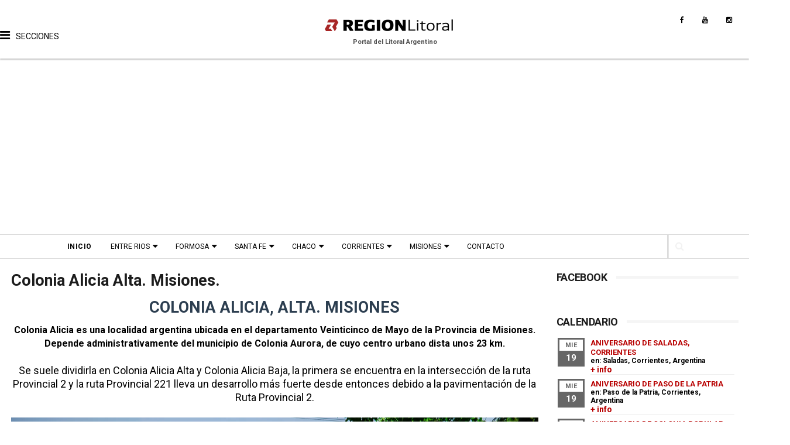

--- FILE ---
content_type: text/html; charset=UTF-8
request_url: https://www.regionlitoral.net/b/stats?style=WHITE_TRANSPARENT&timeRange=ALL_TIME&token=APq4FmDl41B5XrMWZehpG0NrwMU7KIJAvATr9Jco6w5xpnskLUTgZczgJqHnxFEHt6K3ZxNKzVrXys8Y9RnWhECnyUoF2X9h1g
body_size: 24
content:
{"total":35918547,"sparklineOptions":{"backgroundColor":{"fillOpacity":0.1,"fill":"#ffffff"},"series":[{"areaOpacity":0.3,"color":"#fff"}]},"sparklineData":[[0,28],[1,23],[2,28],[3,34],[4,33],[5,39],[6,37],[7,46],[8,44],[9,41],[10,56],[11,76],[12,79],[13,100],[14,80],[15,78],[16,73],[17,70],[18,71],[19,61],[20,42],[21,34],[22,38],[23,37],[24,44],[25,34],[26,43],[27,48],[28,48],[29,13]],"nextTickMs":33962}

--- FILE ---
content_type: text/html; charset=utf-8
request_url: https://www.google.com/recaptcha/api2/aframe
body_size: 269
content:
<!DOCTYPE HTML><html><head><meta http-equiv="content-type" content="text/html; charset=UTF-8"></head><body><script nonce="6BUiNCW3VKKwKPR2qfsw5w">/** Anti-fraud and anti-abuse applications only. See google.com/recaptcha */ try{var clients={'sodar':'https://pagead2.googlesyndication.com/pagead/sodar?'};window.addEventListener("message",function(a){try{if(a.source===window.parent){var b=JSON.parse(a.data);var c=clients[b['id']];if(c){var d=document.createElement('img');d.src=c+b['params']+'&rc='+(localStorage.getItem("rc::a")?sessionStorage.getItem("rc::b"):"");window.document.body.appendChild(d);sessionStorage.setItem("rc::e",parseInt(sessionStorage.getItem("rc::e")||0)+1);localStorage.setItem("rc::h",'1763196770219');}}}catch(b){}});window.parent.postMessage("_grecaptcha_ready", "*");}catch(b){}</script></body></html>

--- FILE ---
content_type: text/javascript; charset=UTF-8
request_url: https://www.regionlitoral.net/feeds/comments/default?alt=json-in-script&max-results=3&callback=jQuery111006318250328772181_1763196765270&_=1763196765271
body_size: 1276
content:
// API callback
jQuery111006318250328772181_1763196765270({"version":"1.0","encoding":"UTF-8","feed":{"xmlns":"http://www.w3.org/2005/Atom","xmlns$openSearch":"http://a9.com/-/spec/opensearchrss/1.0/","xmlns$gd":"http://schemas.google.com/g/2005","id":{"$t":"tag:blogger.com,1999:blog-1004277871163565883.comments"},"updated":{"$t":"2025-11-04T15:13:51.042-03:00"},"title":{"type":"text","$t":"Región Litoral - Portal del Litoral Argentino"},"link":[{"rel":"http://schemas.google.com/g/2005#feed","type":"application/atom+xml","href":"https:\/\/www.regionlitoral.net\/feeds\/comments\/default"},{"rel":"self","type":"application/atom+xml","href":"https:\/\/www.blogger.com\/feeds\/1004277871163565883\/comments\/default?alt=json-in-script\u0026max-results=3"},{"rel":"alternate","type":"text/html","href":"http:\/\/www.regionlitoral.net\/"},{"rel":"hub","href":"http://pubsubhubbub.appspot.com/"},{"rel":"next","type":"application/atom+xml","href":"https:\/\/www.blogger.com\/feeds\/1004277871163565883\/comments\/default?alt=json-in-script\u0026start-index=4\u0026max-results=3"}],"author":[{"name":{"$t":"Publicidadg"},"uri":{"$t":"http:\/\/www.blogger.com\/profile\/17487942074027448806"},"email":{"$t":"noreply@blogger.com"},"gd$image":{"rel":"http://schemas.google.com/g/2005#thumbnail","width":"16","height":"16","src":"https:\/\/img1.blogblog.com\/img\/b16-rounded.gif"}}],"generator":{"version":"7.00","uri":"http://www.blogger.com","$t":"Blogger"},"openSearch$totalResults":{"$t":"1305"},"openSearch$startIndex":{"$t":"1"},"openSearch$itemsPerPage":{"$t":"3"},"entry":[{"id":{"$t":"tag:blogger.com,1999:blog-1004277871163565883.post-6577896299930126448"},"published":{"$t":"2025-10-01T21:54:40.940-03:00"},"updated":{"$t":"2025-10-01T21:54:40.940-03:00"},"title":{"type":"text","$t":"tuve la dicha de cococer la fabrica, que ya por en..."},"content":{"type":"html","$t":"tuve la dicha de cococer la fabrica, que ya por entonces fabricaba acoplados, tambien me hospede en la mansion por asi llamarla que recibia a personas enzo juan carmona de bell ville, de esto hace 52 años\u003Cbr \/\u003E"},"link":[{"rel":"edit","type":"application/atom+xml","href":"https:\/\/www.blogger.com\/feeds\/1004277871163565883\/3723002433304338575\/comments\/default\/6577896299930126448"},{"rel":"self","type":"application/atom+xml","href":"https:\/\/www.blogger.com\/feeds\/1004277871163565883\/3723002433304338575\/comments\/default\/6577896299930126448"},{"rel":"alternate","type":"text/html","href":"https:\/\/www.regionlitoral.net\/2022\/09\/la-casa-para-el-gerente-fabrica-la.html?showComment=1759366480940#c6577896299930126448","title":""}],"author":[{"name":{"$t":"Anonymous"},"email":{"$t":"noreply@blogger.com"},"gd$image":{"rel":"http://schemas.google.com/g/2005#thumbnail","width":"16","height":"16","src":"https:\/\/img1.blogblog.com\/img\/blank.gif"}}],"thr$in-reply-to":{"xmlns$thr":"http://purl.org/syndication/thread/1.0","href":"https:\/\/www.regionlitoral.net\/2022\/09\/la-casa-para-el-gerente-fabrica-la.html","ref":"tag:blogger.com,1999:blog-1004277871163565883.post-3723002433304338575","source":"http://www.blogger.com/feeds/1004277871163565883/posts/default/3723002433304338575","type":"text/html"},"gd$extendedProperty":[{"name":"blogger.itemClass","value":"pid-1292531986"},{"name":"blogger.displayTime","value":"1 de octubre de 2025, 9:54 p.m."}]},{"id":{"$t":"tag:blogger.com,1999:blog-1004277871163565883.post-4102809542755951150"},"published":{"$t":"2025-09-29T22:49:50.157-03:00"},"updated":{"$t":"2025-09-29T22:49:50.157-03:00"},"title":{"type":"text","$t":"Garruchos , mi pueblo hermoso"},"content":{"type":"html","$t":"Garruchos , mi pueblo hermoso"},"link":[{"rel":"edit","type":"application/atom+xml","href":"https:\/\/www.blogger.com\/feeds\/1004277871163565883\/4344986321542692935\/comments\/default\/4102809542755951150"},{"rel":"self","type":"application/atom+xml","href":"https:\/\/www.blogger.com\/feeds\/1004277871163565883\/4344986321542692935\/comments\/default\/4102809542755951150"},{"rel":"alternate","type":"text/html","href":"https:\/\/www.regionlitoral.net\/2018\/02\/historia-de-garruchos-corrientes.html?showComment=1759196990157#c4102809542755951150","title":""}],"author":[{"name":{"$t":"Anonymous"},"email":{"$t":"noreply@blogger.com"},"gd$image":{"rel":"http://schemas.google.com/g/2005#thumbnail","width":"16","height":"16","src":"https:\/\/img1.blogblog.com\/img\/blank.gif"}}],"thr$in-reply-to":{"xmlns$thr":"http://purl.org/syndication/thread/1.0","href":"https:\/\/www.regionlitoral.net\/2018\/02\/historia-de-garruchos-corrientes.html","ref":"tag:blogger.com,1999:blog-1004277871163565883.post-4344986321542692935","source":"http://www.blogger.com/feeds/1004277871163565883/posts/default/4344986321542692935","type":"text/html"},"gd$extendedProperty":[{"name":"blogger.itemClass","value":"pid-1292531986"},{"name":"blogger.displayTime","value":"29 de septiembre de 2025, 10:49 p.m."}]},{"id":{"$t":"tag:blogger.com,1999:blog-1004277871163565883.post-8460387850191604227"},"published":{"$t":"2025-09-23T19:16:16.644-03:00"},"updated":{"$t":"2025-09-23T19:16:16.644-03:00"},"title":{"type":"text","$t":"a\n\n\n\n\n\n\n\n"},"content":{"type":"html","$t":"a\u003Cbr \/\u003E\u003Cbr \/\u003E\u003Cbr \/\u003E\u003Cbr \/\u003E\u003Cbr \/\u003E\u003Cbr \/\u003E\u003Cbr \/\u003E\u003Cbr \/\u003E"},"link":[{"rel":"edit","type":"application/atom+xml","href":"https:\/\/www.blogger.com\/feeds\/1004277871163565883\/6010236315098496293\/comments\/default\/8460387850191604227"},{"rel":"self","type":"application/atom+xml","href":"https:\/\/www.blogger.com\/feeds\/1004277871163565883\/6010236315098496293\/comments\/default\/8460387850191604227"},{"rel":"alternate","type":"text/html","href":"https:\/\/www.regionlitoral.net\/2012\/06\/nativos-los-guaranies.html?showComment=1758665776644#c8460387850191604227","title":""}],"author":[{"name":{"$t":"Anonymous"},"email":{"$t":"noreply@blogger.com"},"gd$image":{"rel":"http://schemas.google.com/g/2005#thumbnail","width":"16","height":"16","src":"https:\/\/img1.blogblog.com\/img\/blank.gif"}}],"thr$in-reply-to":{"xmlns$thr":"http://purl.org/syndication/thread/1.0","href":"https:\/\/www.regionlitoral.net\/2012\/06\/nativos-los-guaranies.html","ref":"tag:blogger.com,1999:blog-1004277871163565883.post-6010236315098496293","source":"http://www.blogger.com/feeds/1004277871163565883/posts/default/6010236315098496293","type":"text/html"},"gd$extendedProperty":[{"name":"blogger.itemClass","value":"pid-1292531986"},{"name":"blogger.displayTime","value":"23 de septiembre de 2025, 7:16 p.m."}]}]}});

--- FILE ---
content_type: text/javascript; charset=UTF-8
request_url: https://www.regionlitoral.net/feeds/posts/default/-/misiones?alt=json-in-script&max-results=3&callback=jQuery111006318250328772181_1763196765274&_=1763196765275
body_size: 16437
content:
// API callback
jQuery111006318250328772181_1763196765274({"version":"1.0","encoding":"UTF-8","feed":{"xmlns":"http://www.w3.org/2005/Atom","xmlns$openSearch":"http://a9.com/-/spec/opensearchrss/1.0/","xmlns$blogger":"http://schemas.google.com/blogger/2008","xmlns$georss":"http://www.georss.org/georss","xmlns$gd":"http://schemas.google.com/g/2005","xmlns$thr":"http://purl.org/syndication/thread/1.0","id":{"$t":"tag:blogger.com,1999:blog-1004277871163565883"},"updated":{"$t":"2025-11-15T00:43:08.567-03:00"},"category":[{"term":"santa fe"},{"term":"historia"},{"term":"entre rios"},{"term":"eventos"},{"term":"turismo"},{"term":"atractivos"},{"term":"misiones"},{"term":"informacion"},{"term":"corrientes"},{"term":"patrimonio"},{"term":"cultura"},{"term":"localidades"},{"term":"fotografias"},{"term":"aniversario"},{"term":"turismo cultural"},{"term":"parana"},{"term":"videos"},{"term":"fiesta"},{"term":"transportes"},{"term":"noticias"},{"term":"chaco"},{"term":"fundacion"},{"term":"verano"},{"term":"horarios"},{"term":"fotos antiguas"},{"term":"colectivos"},{"term":"gastronomia"},{"term":"fotos propias"},{"term":"mapas"},{"term":"rosario"},{"term":"fiesta fundacional"},{"term":"febrero"},{"term":"servicios"},{"term":"departamento las colonias"},{"term":"tradicion"},{"term":"alojamientos"},{"term":"septiembre"},{"term":"festival"},{"term":"balnearios"},{"term":"carnaval"},{"term":"galeria de fotos"},{"term":"religion"},{"term":"argentina"},{"term":"enero"},{"term":"octubre"},{"term":"recetas"},{"term":"ecoturismo"},{"term":"julio"},{"term":"junio"},{"term":"fiesta provincial"},{"term":"leyendas"},{"term":"recital"},{"term":"museos"},{"term":"camping"},{"term":"turismo religioso"},{"term":"departamento rosario"},{"term":"noviembre"},{"term":"departamento general obligado"},{"term":"musica"},{"term":"agosto"},{"term":"santa fe capital"},{"term":"diamante"},{"term":"mayo"},{"term":"personajes"},{"term":"marzo"},{"term":"departamento castellanos"},{"term":"posadas"},{"term":"formosa"},{"term":"exposicion"},{"term":"departamento general lopez"},{"term":"destinos"},{"term":"documental"},{"term":"semana santa"},{"term":"departamento san jeronimo"},{"term":"abril"},{"term":"piletas"},{"term":"efemerides"},{"term":"biografias"},{"term":"puerto iguazu"},{"term":"como llegar"},{"term":"gualeguaychu"},{"term":"2018"},{"term":"concepcion del uruguay"},{"term":"obera"},{"term":"departamento san lorenzo"},{"term":"esperanza"},{"term":"feria"},{"term":"fiesta nacional"},{"term":"colon"},{"term":"encuentro"},{"term":"norte de santa fe"},{"term":"turismo rural"},{"term":"la paz"},{"term":"teatro"},{"term":"vacaciones de invierno"},{"term":"rafaela"},{"term":"arquitectura"},{"term":"concordia"},{"term":"departamento constitucion"},{"term":"turismo de naturaleza"},{"term":"federacion"},{"term":"playas"},{"term":"chamame"},{"term":"departamento san cristobal"},{"term":"diciembre"},{"term":"victoria"},{"term":"toponimia"},{"term":"ecologia"},{"term":"jesuitas"},{"term":"interes general"},{"term":"departamento apostoles"},{"term":"folklore"},{"term":"alemanes del volga"},{"term":"apostoles"},{"term":"trenes"},{"term":"actividades"},{"term":"san jose"},{"term":"cerveza"},{"term":"san javier"},{"term":"reconquista"},{"term":"rutas tematicas"},{"term":"automovilismo"},{"term":"cayasta"},{"term":"departamento iriondo"},{"term":"guaranies"},{"term":"policiales"},{"term":"estacion ferrocarril"},{"term":"resistencia"},{"term":"villaguay"},{"term":"literatura"},{"term":"arte"},{"term":"educacion"},{"term":"saltos"},{"term":"san vicente"},{"term":"departamento vera"},{"term":"deportes"},{"term":"parque acuatico"},{"term":"produccion"},{"term":"anses"},{"term":"batallas"},{"term":"mercedes"},{"term":"montecarlo"},{"term":"san lorenzo"},{"term":"corrientes capital"},{"term":"gualeguay"},{"term":"monumentos"},{"term":"santa ana"},{"term":"villa elisa"},{"term":"departamento san martin"},{"term":"eldorado"},{"term":"salud"},{"term":"turismo industrial"},{"term":"turismo termal"},{"term":"clima"},{"term":"comidas tipicas"},{"term":"economia"},{"term":"esquina"},{"term":"federal"},{"term":"ruta nacional 14"},{"term":"san carlos"},{"term":"santo tome"},{"term":"termas"},{"term":"turismo de bienestar"},{"term":"turismo de entretenimiento"},{"term":"parque nacional"},{"term":"precios"},{"term":"villa guillermina"},{"term":"artesanias"},{"term":"campo ramon"},{"term":"colectividades"},{"term":"coronda"},{"term":"departamento cainguas"},{"term":"san ignacio"},{"term":"valle maria"},{"term":"La Forestal"},{"term":"itati"},{"term":"el soberbio"},{"term":"entretenimientos"},{"term":"goya"},{"term":"iglesias"},{"term":"ituzaingo"},{"term":"melincue"},{"term":"puerto rico"},{"term":"villa urquiza"},{"term":"empedrado"},{"term":"oro verde"},{"term":"san jose del rincon"},{"term":"aristobulo del valle"},{"term":"candelaria"},{"term":"casinos"},{"term":"costumbres"},{"term":"drone"},{"term":"fiestas patronales"},{"term":"judios"},{"term":"mburucuya"},{"term":"monumento historico nacional"},{"term":"paso de la patria"},{"term":"ruta del tanino"},{"term":"yerba mate"},{"term":"carcaraña"},{"term":"crespo"},{"term":"departamentos"},{"term":"general lopez"},{"term":"infantiles"},{"term":"parque nacional iguazu"},{"term":"parque provincial"},{"term":"paseos"},{"term":"puerto gaboto"},{"term":"rosario del tala"},{"term":"ruta nacional 95"},{"term":"san cosme"},{"term":"santa elena"},{"term":"sunchales"},{"term":"video"},{"term":"alvear"},{"term":"avistaje"},{"term":"capiovi"},{"term":"cine"},{"term":"departamento candelaria"},{"term":"leandro n alem"},{"term":"nativos"},{"term":"paso de los libres"},{"term":"san carlos centro"},{"term":"san salvador"},{"term":"venado tuerto"},{"term":"andresito"},{"term":"avellaneda"},{"term":"chajari"},{"term":"colonias judias"},{"term":"departamento capital"},{"term":"excursiones"},{"term":"fauna"},{"term":"flora"},{"term":"galvez"},{"term":"inundacion"},{"term":"la gallareta"},{"term":"las colonias"},{"term":"maria grande"},{"term":"parque"},{"term":"plazas"},{"term":"riachuelo"},{"term":"ruinas"},{"term":"ruiz de montoya"},{"term":"ruta de la leche"},{"term":"sauce viejo"},{"term":"tecnologia"},{"term":"25 de mayo"},{"term":"Ferrocarril General Belgrano"},{"term":"autos clasicos"},{"term":"bella vista"},{"term":"caseros"},{"term":"casilda"},{"term":"departamento caseros"},{"term":"feliciano"},{"term":"ferrocarril"},{"term":"hernandarias"},{"term":"jardin america"},{"term":"lugares"},{"term":"parques"},{"term":"piedras blancas"},{"term":"primavera"},{"term":"reserva"},{"term":"romang"},{"term":"tierra de palmares"},{"term":"agenda"},{"term":"aldea san francisco"},{"term":"basavilbaso"},{"term":"bovril"},{"term":"castelli"},{"term":"ciudades"},{"term":"departamento bermejo"},{"term":"donde comer"},{"term":"general alvear"},{"term":"lodge"},{"term":"matilde"},{"term":"moises ville"},{"term":"san agustin"},{"term":"secciones"},{"term":"tecnopolis"},{"term":"urquiza"},{"term":"virasoro"},{"term":"baile"},{"term":"caa cati"},{"term":"comidas"},{"term":"curuzu cuatia"},{"term":"departamento belgrano"},{"term":"eleccion reina"},{"term":"feria del libro"},{"term":"guarani"},{"term":"naturaleza"},{"term":"nogoya"},{"term":"ramona"},{"term":"saenz peña"},{"term":"saladas"},{"term":"santa rosa de calchines"},{"term":"solidario"},{"term":"ubajay"},{"term":"viale"},{"term":"villa ocampo"},{"term":"aeropuertos"},{"term":"autos antiguos"},{"term":"aves"},{"term":"buenos aires"},{"term":"cabañas"},{"term":"carreras"},{"term":"ceres"},{"term":"cerrito"},{"term":"departamento Doce de Octubre"},{"term":"departamento almirante brown"},{"term":"fiesta-de-disfraces"},{"term":"hasenkamp"},{"term":"humboldt"},{"term":"industria"},{"term":"laguna paiva"},{"term":"las toscas"},{"term":"loreto"},{"term":"macia"},{"term":"malabrigo"},{"term":"mapa"},{"term":"motoencuentro"},{"term":"peregrinacion"},{"term":"pesca"},{"term":"poemas"},{"term":"puerto libertad"},{"term":"san jeronimo del sauce"},{"term":"san pedro"},{"term":"villa ana"},{"term":"wanda"},{"term":"aldao"},{"term":"campo viera"},{"term":"cataratas"},{"term":"charata"},{"term":"ciudades principales"},{"term":"elecciones"},{"term":"esteros del ibera"},{"term":"gaboto"},{"term":"inmigrantes"},{"term":"margarita belen"},{"term":"monte caseros"},{"term":"poesia"},{"term":"quitilipi"},{"term":"ruinas jesuiticas"},{"term":"san carlos sur"},{"term":"san jeronimo norte"},{"term":"san jose de la esquina"},{"term":"san miguel"},{"term":"sauce de luna"},{"term":"senderismo"},{"term":"telefonos"},{"term":"tres capones"},{"term":"turismo productivo"},{"term":"vera"},{"term":"aldeas"},{"term":"bonpland"},{"term":"cabalgata"},{"term":"camino jesuitas"},{"term":"capacitacion"},{"term":"carlos pellegrini"},{"term":"cicloturismo"},{"term":"concepcion de la sierra"},{"term":"concierto"},{"term":"congreso"},{"term":"estacion matilde"},{"term":"fiestas"},{"term":"gancedo"},{"term":"helvecia"},{"term":"iglesia"},{"term":"la cruz"},{"term":"las rosas"},{"term":"mate"},{"term":"mocona"},{"term":"navidad"},{"term":"parana medio"},{"term":"patrimonio cultural"},{"term":"puerto yerua"},{"term":"santa ana de los guacaras"},{"term":"santa anita"},{"term":"suardi"},{"term":"totoras"},{"term":"villa angela"},{"term":"yapeyu"},{"term":"agroturismo"},{"term":"aldea protestante"},{"term":"azara"},{"term":"barranqueras"},{"term":"circo"},{"term":"colonia elisa"},{"term":"concurso"},{"term":"corpus"},{"term":"estacion"},{"term":"fiesta nacional chamame"},{"term":"fluviales"},{"term":"folclore"},{"term":"garuhape"},{"term":"gran corrientes"},{"term":"humberto primo"},{"term":"inundados"},{"term":"las cuevas"},{"term":"lucas gonzalez"},{"term":"misa"},{"term":"panambi"},{"term":"parrillas"},{"term":"peyrano"},{"term":"pintura"},{"term":"puerto piray"},{"term":"puerto viejo"},{"term":"recorridos"},{"term":"recreo"},{"term":"rio parana"},{"term":"san jorge"},{"term":"san justo"},{"term":"san luis del palmar"},{"term":"segui"},{"term":"tematicos"},{"term":"urdinarrain"},{"term":"zenon pereyra"},{"term":"Presidencia Roque Saenz Peña"},{"term":"agrocamping"},{"term":"aldea brasilera"},{"term":"aldea spatzenkutter"},{"term":"arequito"},{"term":"bares y almacenes"},{"term":"castellanos"},{"term":"cañada de gomez"},{"term":"desde el aire"},{"term":"diseño web"},{"term":"el alcazar"},{"term":"el trebol"},{"term":"estancias"},{"term":"franck"},{"term":"general campos"},{"term":"gessler"},{"term":"historia-santa-fe"},{"term":"ibera"},{"term":"itati-corrientes"},{"term":"jaaukanigas"},{"term":"las palmas"},{"term":"maria juana"},{"term":"pampa del infierno"},{"term":"paso internacional"},{"term":"peña"},{"term":"pueblo brugo"},{"term":"pueblo general alvear"},{"term":"pueblo liebig"},{"term":"puerto tirol"},{"term":"regionales"},{"term":"rural"},{"term":"salto grande"},{"term":"san cristobal"},{"term":"san jaime de la frontera"},{"term":"santa sylvina"},{"term":"sastre"},{"term":"seccion"},{"term":"serodino"},{"term":"villa del rosario"},{"term":"villa libertador san martin"},{"term":"Ferrocarril General Bartolomé Mitre"},{"term":"San Francisco del Laishí​"},{"term":"Spatzenkutter"},{"term":"alba posse"},{"term":"alcorta"},{"term":"aldea santa maria"},{"term":"arqueologia"},{"term":"balsa"},{"term":"bernardo de irigoyen"},{"term":"caraguatay"},{"term":"chorotis"},{"term":"clorinda"},{"term":"cobertura fotografica"},{"term":"colonia aurora"},{"term":"concepcion"},{"term":"consejos"},{"term":"coronel du graty"},{"term":"correa"},{"term":"departamento Fray Justo Santa María de Oro"},{"term":"departamento la capital"},{"term":"destacados"},{"term":"dos de mayo"},{"term":"fiesta patronal"},{"term":"formosa ciudad"},{"term":"general pinedo"},{"term":"general san martin"},{"term":"hermoso campo"},{"term":"herradura"},{"term":"hidrologia"},{"term":"isla del cerrito"},{"term":"ituzaingo-corrientes"},{"term":"jardinamerica-misiones"},{"term":"la capital"},{"term":"la verde"},{"term":"las breñas"},{"term":"leyes"},{"term":"localidad"},{"term":"lopez"},{"term":"machagai"},{"term":"mantilla"},{"term":"maraton"},{"term":"margarita"},{"term":"medio ambiente"},{"term":"nautica"},{"term":"palacio"},{"term":"paleontología"},{"term":"paraguay"},{"term":"pavon"},{"term":"publicidad"},{"term":"puerto general san martín"},{"term":"rally"},{"term":"rueda"},{"term":"rutas"},{"term":"santa clara de buena vista"},{"term":"santa lucia"},{"term":"santo domingo"},{"term":"seguridad vial"},{"term":"tarifas"},{"term":"tostado"},{"term":"villa clara"},{"term":"villa paranacito"},{"term":"aaron castellanos"},{"term":"agricultura"},{"term":"aldea salto"},{"term":"aldea san antonio"},{"term":"alejandra"},{"term":"alojamiento"},{"term":"armstrong"},{"term":"ataliva"},{"term":"balneario"},{"term":"cementerio"},{"term":"chavarria"},{"term":"colonia benitez"},{"term":"colonia carolina"},{"term":"colonia liebig"},{"term":"colonias unidas"},{"term":"colonizacion"},{"term":"comuna"},{"term":"concepcion del yaguarete cora"},{"term":"cooperativismo"},{"term":"coro"},{"term":"corzuela"},{"term":"costanera"},{"term":"danza"},{"term":"dengue"},{"term":"departamento obligado"},{"term":"desfile"},{"term":"feriados"},{"term":"firmat"},{"term":"florencia"},{"term":"fontana"},{"term":"formacion"},{"term":"fotografia"},{"term":"futbol"},{"term":"geologia"},{"term":"godoy"},{"term":"guaviravi"},{"term":"helados"},{"term":"historias"},{"term":"ibicuy"},{"term":"islas"},{"term":"la picada"},{"term":"laguna"},{"term":"laguna blanca"},{"term":"lanteri"},{"term":"lapachito"},{"term":"las lomitas"},{"term":"lehmann"},{"term":"libros"},{"term":"los amores"},{"term":"los helechos"},{"term":"miraflores"},{"term":"mocoreta"},{"term":"montecarlo-misiones"},{"term":"montes de oca"},{"term":"palmar grande"},{"term":"pampa del indio"},{"term":"parque urquiza"},{"term":"patrimonio arquitectonico"},{"term":"peajes"},{"term":"pilar"},{"term":"playa"},{"term":"politica"},{"term":"productos regionales"},{"term":"provincia"},{"term":"puerto bermejo"},{"term":"reduccion"},{"term":"region de las flores"},{"term":"reserva natural"},{"term":"rocamora"},{"term":"rufino"},{"term":"ruta de los almacenes"},{"term":"san benito"},{"term":"san genaro"},{"term":"san martin"},{"term":"strobel"},{"term":"sur santafesino"},{"term":"timbues"},{"term":"tres isletas"},{"term":"uruguay"},{"term":"villa dominguez"},{"term":"villa mantero"},{"term":"zavalla"},{"term":"Avia Terai"},{"term":"Concepción del Bermejo"},{"term":"Empalme Villa Constitución"},{"term":"acebal"},{"term":"aeronautico"},{"term":"alcaraz"},{"term":"aldea san juan"},{"term":"andino"},{"term":"angelica"},{"term":"arroyo leyes"},{"term":"arrufo"},{"term":"arteaga"},{"term":"bailanta"},{"term":"barrancas"},{"term":"bauer y sigel"},{"term":"belgrano"},{"term":"bicentenario"},{"term":"campo"},{"term":"campo largo"},{"term":"candombe"},{"term":"capitan solari"},{"term":"cañada rosquin"},{"term":"cerro azul"},{"term":"charadai"},{"term":"charlas"},{"term":"christophersen"},{"term":"ciervo petiso"},{"term":"circuito 7 iglesias"},{"term":"colonia"},{"term":"colonia alberdi"},{"term":"colonia belgrano"},{"term":"colonia hughes"},{"term":"colonia medici"},{"term":"comandante fontana"},{"term":"concepcion del yaguarete pora"},{"term":"convento san carlos"},{"term":"cote lai"},{"term":"departamento uruguay"},{"term":"drift"},{"term":"el colorado"},{"term":"el espinillo"},{"term":"el impenetrable"},{"term":"elortondo"},{"term":"empedrado-corrientes"},{"term":"escapadas"},{"term":"escuela"},{"term":"escultura"},{"term":"esculturas"},{"term":"eusebia"},{"term":"felicia"},{"term":"festival provincial"},{"term":"fighiera"},{"term":"flores"},{"term":"fotos"},{"term":"fuerte esperanza"},{"term":"garay"},{"term":"garupa"},{"term":"general obligado"},{"term":"general paz"},{"term":"general urquiza"},{"term":"gobernador galvez"},{"term":"grutly"},{"term":"indigenas"},{"term":"intiyaco"},{"term":"ita ibate"},{"term":"josefina"},{"term":"la eduvigis"},{"term":"la leonesa"},{"term":"larrechea"},{"term":"las garzas"},{"term":"las tunas"},{"term":"lavalle"},{"term":"libro"},{"term":"liebig"},{"term":"llambi campbell"},{"term":"los frentones"},{"term":"maria luisa"},{"term":"mocovi"},{"term":"molino"},{"term":"monje"},{"term":"nelson"},{"term":"noche de los museos"},{"term":"nueva pompeya"},{"term":"oeste santafesino"},{"term":"oliveros"},{"term":"pago de los deseos"},{"term":"palacio san jose"},{"term":"pampa almiron"},{"term":"paritarias"},{"term":"perez"},{"term":"presidencia de la plaza"},{"term":"prestadores turísticos"},{"term":"primero de mayo"},{"term":"productos"},{"term":"progreso"},{"term":"pronosticos"},{"term":"puentes"},{"term":"puerto esperanza"},{"term":"puerto vilelas"},{"term":"puiggari"},{"term":"pujato"},{"term":"racedo"},{"term":"ramirez"},{"term":"reserva provincial"},{"term":"ricardone"},{"term":"rios"},{"term":"ruta nacional 81"},{"term":"saltos del mocona"},{"term":"san antonio"},{"term":"san antonio de obligado"},{"term":"san carlos norte"},{"term":"san gregorio"},{"term":"san guillermo"},{"term":"san martin de las escobas"},{"term":"seccion turismo"},{"term":"seccion-provincia"},{"term":"solari"},{"term":"sorteos"},{"term":"tabossi"},{"term":"tango"},{"term":"tartagal"},{"term":"te"},{"term":"teodelina"},{"term":"tortugas"},{"term":"tractor"},{"term":"trekking"},{"term":"turismo cultura"},{"term":"turismo de produccion"},{"term":"villa rio bermejito"},{"term":"visitas guiadas"},{"term":"9 de julio"},{"term":"Herlitzka"},{"term":"La Clotilde"},{"term":"Mariano Loza"},{"term":"aborigen"},{"term":"accidente"},{"term":"aeromodelismo"},{"term":"aldea santa rosa"},{"term":"almafuerte"},{"term":"ambrosetti"},{"term":"antelo"},{"term":"antropologia"},{"term":"aranguren"},{"term":"arroyo aguiar"},{"term":"arroyo seco"},{"term":"astronomia"},{"term":"astroturismo"},{"term":"atractivo"},{"term":"basail"},{"term":"bellas artes"},{"term":"beneficios"},{"term":"beron de astrada"},{"term":"biblioteca"},{"term":"bienal"},{"term":"biodiversidad"},{"term":"biografia"},{"term":"boletin oficial"},{"term":"bouquet"},{"term":"brasil"},{"term":"bustinza"},{"term":"cabal"},{"term":"cafferata"},{"term":"calchaqui"},{"term":"campeonato"},{"term":"campo del cielo"},{"term":"campo grande"},{"term":"cantina"},{"term":"carilo"},{"term":"cañada ombu"},{"term":"censo"},{"term":"cerro cora"},{"term":"chamarritas"},{"term":"chovet"},{"term":"ciencia"},{"term":"city tour"},{"term":"clown"},{"term":"clubes"},{"term":"colonia avellaneda"},{"term":"colonia pastoril"},{"term":"colonia popular"},{"term":"colonia victoria"},{"term":"competicion"},{"term":"cordoba"},{"term":"coronel bogado"},{"term":"danzas"},{"term":"departamento Chacabuco"},{"term":"departamento Comandante Fernández"},{"term":"departamento Dos de Abril"},{"term":"dia nacional"},{"term":"dibujo"},{"term":"donaciones"},{"term":"echague"},{"term":"egusquiza"},{"term":"el rabon"},{"term":"el sauzalito"},{"term":"el sombrero"},{"term":"enrique carbo"},{"term":"enrique urien"},{"term":"estacionamiento"},{"term":"estanislao del campo"},{"term":"exhibicion"},{"term":"felipe yofre"},{"term":"ferias"},{"term":"festival nacional"},{"term":"fiesta de disfraces"},{"term":"fiesta regional"},{"term":"flor de oro"},{"term":"forestal"},{"term":"franciscanos"},{"term":"frutos"},{"term":"funes"},{"term":"ganaderia"},{"term":"garavi"},{"term":"garruchos"},{"term":"gato colorado"},{"term":"gauchito gil"},{"term":"general capdevila"},{"term":"gilbert"},{"term":"gobernador crespo"},{"term":"gobernador martinez"},{"term":"gobierno"},{"term":"gran guardia"},{"term":"hipatia"},{"term":"historia.patrimonio"},{"term":"humedales"},{"term":"humor"},{"term":"ibarreta"},{"term":"iluminacion"},{"term":"inauguracion"},{"term":"inauguración"},{"term":"incendios"},{"term":"informacion vial"},{"term":"ingeniero suarez"},{"term":"ingenio primer correntino"},{"term":"invierno"},{"term":"iriondo"},{"term":"itacaruare"},{"term":"jardin botanico"},{"term":"juegos"},{"term":"la criolla"},{"term":"la escondida"},{"term":"la tigra"},{"term":"larroque"},{"term":"las parejas"},{"term":"localizades"},{"term":"loma alta"},{"term":"los conquistadores"},{"term":"loteria"},{"term":"makalle"},{"term":"mandisovi"},{"term":"mansilla"},{"term":"maria susana"},{"term":"maria teresa"},{"term":"masones"},{"term":"mision tacaagle"},{"term":"molino doll"},{"term":"monigotes"},{"term":"monotributo"},{"term":"monte vera"},{"term":"murga"},{"term":"napenay"},{"term":"navegacion"},{"term":"nueva escocia"},{"term":"nuevo torino"},{"term":"paradas"},{"term":"parrilla"},{"term":"pavon arriba"},{"term":"perugorria"},{"term":"piedras-blancas-entre-rios"},{"term":"pinamar"},{"term":"pirane"},{"term":"pizza"},{"term":"plaza"},{"term":"plaza matilde"},{"term":"posadas_turismo"},{"term":"predelta"},{"term":"presidencia roca"},{"term":"presidente roca"},{"term":"pueblo esther"},{"term":"pueblo libertador"},{"term":"pueblo marini"},{"term":"puente pexoa"},{"term":"puerto"},{"term":"puerto eva peron"},{"term":"puerto leoni"},{"term":"pujato norte"},{"term":"quebracho"},{"term":"quinchos"},{"term":"ramada paso"},{"term":"restauración"},{"term":"rio uruguay"},{"term":"ruta del quebracho"},{"term":"sa pereira"},{"term":"samuhu"},{"term":"san baltazar"},{"term":"san bernardo"},{"term":"san gustavo"},{"term":"san isidro"},{"term":"san jeronimo"},{"term":"san mariano"},{"term":"san roque"},{"term":"san victor"},{"term":"santa isabel"},{"term":"santa maria"},{"term":"santa rosa"},{"term":"sargento cabral"},{"term":"sarmiento"},{"term":"sauce"},{"term":"seccion historia"},{"term":"soldini"},{"term":"spa"},{"term":"sustentabilidad"},{"term":"tabay"},{"term":"taco pozo"},{"term":"taller"},{"term":"talleres"},{"term":"terror"},{"term":"tunel subfluvial"},{"term":"turismo infantil"},{"term":"videla"},{"term":"villa cañas"},{"term":"villa fontana"},{"term":"villa trinidad"},{"term":"yatayti calle"},{"term":".eventos"},{"term":".qom"},{"term":"Departamento General Donovan"},{"term":"Ferrocarril Central Entrerriano"},{"term":"Ferrocarril General Urquiza"},{"term":"General Jose de San Martin"},{"term":"Grütly"},{"term":"Gödeken"},{"term":"Juan Bernabé Molina"},{"term":"acaragua"},{"term":"afip"},{"term":"agroindustrial"},{"term":"aldea eigenfeld"},{"term":"aldea el salto"},{"term":"alem"},{"term":"alicia alta"},{"term":"almuerzo"},{"term":"alvarez"},{"term":"amenabar"},{"term":"aniverario"},{"term":"anivesario"},{"term":"aperitivos"},{"term":"arca"},{"term":"argentinas"},{"term":"arocena"},{"term":"arroyo ceibal"},{"term":"arroyo del medio"},{"term":"arroyos"},{"term":"artes"},{"term":"atrac"},{"term":"autoctonos"},{"term":"aventura"},{"term":"ballet"},{"term":"bandera"},{"term":"barcos"},{"term":"bebidas"},{"term":"becas"},{"term":"bellavista"},{"term":"bertozzi"},{"term":"bicisendas"},{"term":"biciturismo"},{"term":"bigand"},{"term":"bingo"},{"term":"boliche"},{"term":"bombal"},{"term":"brazil"},{"term":"caa yari"},{"term":"caacati-corrientes"},{"term":"caayasta"},{"term":"cafeterias"},{"term":"caminata"},{"term":"candioti"},{"term":"carlos paz"},{"term":"carmen"},{"term":"casa de te"},{"term":"casalegno"},{"term":"catamaran"},{"term":"cayastacito"},{"term":"cañada de ucle"},{"term":"cañada rica"},{"term":"ceibas"},{"term":"cementerios"},{"term":"cepeda"},{"term":"cerro monje"},{"term":"cerro santa ana"},{"term":"chabas"},{"term":"chapuy"},{"term":"ciclismo"},{"term":"ciudad"},{"term":"clason"},{"term":"club"},{"term":"clucellas"},{"term":"colastine norte"},{"term":"cole"},{"term":"colonia agricola"},{"term":"colonia carmel"},{"term":"colonia celina"},{"term":"colonia cello"},{"term":"colonia delicia"},{"term":"colonia fraga"},{"term":"colonia general belgrano"},{"term":"colonia hocker"},{"term":"colonia judia"},{"term":"colonia libertad"},{"term":"colonia pando"},{"term":"colonia polana"},{"term":"colonia santa rosa"},{"term":"colonia tatacua"},{"term":"colonial"},{"term":"comercial"},{"term":"comercio"},{"term":"conferencia"},{"term":"conscripto bernardi"},{"term":"conservacion"},{"term":"constitucion"},{"term":"contrafestejo"},{"term":"coronavirus"},{"term":"coronel arnold"},{"term":"coronel dominguez"},{"term":"coronel fraga"},{"term":"costa grande"},{"term":"cronica"},{"term":"cronograma"},{"term":"cropus"},{"term":"cruz de los milagros"},{"term":"cultural"},{"term":"cumbia"},{"term":"curtiembre"},{"term":"curuzu laurel"},{"term":"depart"},{"term":"departa"},{"term":"departamento concordia"},{"term":"departamento donovan"},{"term":"departamento garay"},{"term":"departamento independencia"},{"term":"departamento nueve de julio"},{"term":"departamento san javier"},{"term":"departamento santo tomé"},{"term":"departamento veinticinco de mayo"},{"term":"deportiva"},{"term":"derechos"},{"term":"desmontadora"},{"term":"diamante-entre-rios"},{"term":"diego de alvear"},{"term":"direcciones"},{"term":"discapacidad"},{"term":"diversion"},{"term":"dos arroyos"},{"term":"dulces"},{"term":"educacion ambiental"},{"term":"el araza"},{"term":"el dorado"},{"term":"el pingo"},{"term":"el solar"},{"term":"el sombrerito"},{"term":"eldorado-misiones"},{"term":"eleccion"},{"term":"elisa"},{"term":"elsoberbio"},{"term":"empleo"},{"term":"encuentros"},{"term":"entre  rios"},{"term":"escuela normal"},{"term":"escuelas"},{"term":"esmeralda"},{"term":"espacio cultural"},{"term":"espacios verdes"},{"term":"esperenza"},{"term":"estacion camps"},{"term":"estacion de servicio"},{"term":"estacion saguier"},{"term":"estacion yerua"},{"term":"estanislao lopez"},{"term":"esteban rams"},{"term":"evangélica"},{"term":"evento"},{"term":"expedicion"},{"term":"fabrica"},{"term":"fabricas"},{"term":"fachinal"},{"term":"featured"},{"term":"feriaecoturismo"},{"term":"fidela"},{"term":"fiestas provinciales"},{"term":"fortin lugones"},{"term":"fortin olmos"},{"term":"fotografiasentre rios"},{"term":"fotos antigua"},{"term":"fracran"},{"term":"freestyle"},{"term":"frigorifico"},{"term":"frontera"},{"term":"fuente"},{"term":"fuentes"},{"term":"galarza"},{"term":"garabato"},{"term":"garabi"},{"term":"general"},{"term":"general belgrano"},{"term":"general vedia"},{"term":"geografia"},{"term":"gobernador etchevehere"},{"term":"gobernador lopez"},{"term":"gobernador roca"},{"term":"golondrina"},{"term":"guadalupe norte"},{"term":"guias turisticos"},{"term":"gym"},{"term":"hernandez"},{"term":"hipodromo"},{"term":"hipolito Yrigoyen"},{"term":"homenaje"},{"term":"hostel"},{"term":"huanqueros"},{"term":"huella guarani"},{"term":"huerta"},{"term":"hughes"},{"term":"imagenes"},{"term":"infusiones"},{"term":"ingeniero chanourdie"},{"term":"ingeniero sajaroff"},{"term":"ingenio"},{"term":"intro"},{"term":"irigoyen"},{"term":"isla apipe"},{"term":"islas del ibicuy"},{"term":"jacinto arauz"},{"term":"jornada"},{"term":"juan pujol"},{"term":"jubilados"},{"term":"jueves santo"},{"term":"juncal"},{"term":"kayak"},{"term":"la chispa"},{"term":"la pelada"},{"term":"la sarita"},{"term":"la vanguardia"},{"term":"laborderboy"},{"term":"laguna limpia"},{"term":"laguna oca"},{"term":"laguna yema"},{"term":"lancha"},{"term":"las gamas"},{"term":"las garcitas"},{"term":"las moscas"},{"term":"las toninas"},{"term":"leantro n alem"},{"term":"localida"},{"term":"logroño"},{"term":"longboard"},{"term":"los cardos"},{"term":"los charruas"},{"term":"los quirquinchos"},{"term":"lucas norte"},{"term":"maciel"},{"term":"mariano cabral"},{"term":"martires"},{"term":"mateada"},{"term":"maximo paz"},{"term":"mboy cua"},{"term":"mercado"},{"term":"mercedesc"},{"term":"messi"},{"term":"mineria"},{"term":"misones"},{"term":"moda"},{"term":"monte oscuridad"},{"term":"monumento historico provincial"},{"term":"monumento nacional a la bandera"},{"term":"motociclismo"},{"term":"motos"},{"term":"moussy"},{"term":"multimarcas"},{"term":"municipio"},{"term":"muralismo"},{"term":"naick neck"},{"term":"napalpí"},{"term":"ncuentro"},{"term":"novimbre"},{"term":"nueva atlantis"},{"term":"obera_alojamientos"},{"term":"observatorio"},{"term":"ombu"},{"term":"ooctubre"},{"term":"oratorio morante"},{"term":"palmar"},{"term":"pami"},{"term":"parque actuatico"},{"term":"parque arqueológico"},{"term":"parque de las naciones"},{"term":"parque mitre"},{"term":"parque nacional pilcomayo"},{"term":"parque tematico de la cruz"},{"term":"parques nacional"},{"term":"parrrillas"},{"term":"pascuas"},{"term":"paseos guiados"},{"term":"paseos nauticos"},{"term":"paso internacion"},{"term":"paso pesoa"},{"term":"patrimonio religioso"},{"term":"patrionio"},{"term":"pedernal"},{"term":"perfonajes"},{"term":"personas"},{"term":"ph3"},{"term":"piamonte"},{"term":"piedras semipreciosas"},{"term":"piletass"},{"term":"piray"},{"term":"pizzerias"},{"term":"piñero"},{"term":"pozo del tigre"},{"term":"primeros auxilios"},{"term":"procesion"},{"term":"progresar"},{"term":"promocion"},{"term":"pronunciamiento"},{"term":"proveduria"},{"term":"providencia"},{"term":"pueblo andino"},{"term":"pueblo casas"},{"term":"pueblos"},{"term":"puente colgante"},{"term":"puente zarate-brazo largo"},{"term":"puerto ruiz"},{"term":"pymes"},{"term":"quincho"},{"term":"quini 6"},{"term":"rabon"},{"term":"radar"},{"term":"radio"},{"term":"regiones turisticas"},{"term":"restaurantes"},{"term":"reuinas jesuiticas"},{"term":"revista"},{"term":"reyes magos"},{"term":"riacho he he"},{"term":"rincon del doll"},{"term":"rio"},{"term":"rio salado"},{"term":"rock"},{"term":"roldan"},{"term":"rugby"},{"term":"ruta 90"},{"term":"ruta nacional"},{"term":"ruta nacional 11"},{"term":"ruta nacional 16"},{"term":"ruta provincial 3"},{"term":"ruta provincial 4"},{"term":"ruta provincial 5"},{"term":"saladero cabal"},{"term":"salto"},{"term":"salto berrondo"},{"term":"saltos del tabay"},{"term":"san antonio de areco"},{"term":"san cipriano"},{"term":"san eduardo"},{"term":"san ernesto"},{"term":"san fabian"},{"term":"san francisco de santa fe"},{"term":"san geronimo"},{"term":"san hilario"},{"term":"san marcial"},{"term":"san martin norte"},{"term":"san-cosme-corrientes"},{"term":"sancti spiritu"},{"term":"santa clara de saguier"},{"term":"santa felicia"},{"term":"santa rita"},{"term":"santa teresa"},{"term":"santo pipo"},{"term":"santuario"},{"term":"sauce pinto"},{"term":"seccion cultura"},{"term":"seccion-eventos"},{"term":"servicio"},{"term":"servicios publicos"},{"term":"simbolos"},{"term":"skate"},{"term":"sociedad"},{"term":"solidaria"},{"term":"streetview"},{"term":"susana"},{"term":"tacuerandi"},{"term":"talitas"},{"term":"tatacua"},{"term":"teatr"},{"term":"teatro municipal"},{"term":"templo"},{"term":"terere"},{"term":"theobald"},{"term":"tiempo"},{"term":"titeres"},{"term":"toba"},{"term":"trabajo"},{"term":"traidicion"},{"term":"trans"},{"term":"transito"},{"term":"tres lagunas"},{"term":"tucumán"},{"term":"turiosmo"},{"term":"turismo costero"},{"term":"turismo de reuniones"},{"term":"turismo urbano"},{"term":"turismo videos"},{"term":"undustria"},{"term":"universidad"},{"term":"urbanismo"},{"term":"vacaciones"},{"term":"via crucis"},{"term":"videoteca"},{"term":"viernes santo"},{"term":"vila"},{"term":"villa berthet"},{"term":"villa bonita"},{"term":"villa constitucion"},{"term":"villa dos trece"},{"term":"villa estela"},{"term":"villa guilermina"},{"term":"villa minetti"},{"term":"villa olivari"},{"term":"villa san jose"},{"term":"villada"},{"term":"villafañe"},{"term":"web"},{"term":"wheelwright"},{"term":"yerba"},{"term":"zaparinqui"}],"title":{"type":"text","$t":"Región Litoral - Portal del Litoral Argentino"},"subtitle":{"type":"html","$t":"Portal de las provincias de Entre Ríos, Santa Fe, Corrientes, Misiones, Chaco, Formosa. Noticias y contenido de turismo, cultura, e interes general."},"link":[{"rel":"http://schemas.google.com/g/2005#feed","type":"application/atom+xml","href":"https:\/\/www.regionlitoral.net\/feeds\/posts\/default"},{"rel":"self","type":"application/atom+xml","href":"https:\/\/www.blogger.com\/feeds\/1004277871163565883\/posts\/default\/-\/misiones?alt=json-in-script\u0026max-results=3"},{"rel":"alternate","type":"text/html","href":"https:\/\/www.regionlitoral.net\/search\/label\/misiones"},{"rel":"hub","href":"http://pubsubhubbub.appspot.com/"},{"rel":"next","type":"application/atom+xml","href":"https:\/\/www.blogger.com\/feeds\/1004277871163565883\/posts\/default\/-\/misiones\/-\/misiones?alt=json-in-script\u0026start-index=4\u0026max-results=3"}],"author":[{"name":{"$t":"Publicidadg"},"uri":{"$t":"http:\/\/www.blogger.com\/profile\/17487942074027448806"},"email":{"$t":"noreply@blogger.com"},"gd$image":{"rel":"http://schemas.google.com/g/2005#thumbnail","width":"16","height":"16","src":"https:\/\/img1.blogblog.com\/img\/b16-rounded.gif"}}],"generator":{"version":"7.00","uri":"http://www.blogger.com","$t":"Blogger"},"openSearch$totalResults":{"$t":"827"},"openSearch$startIndex":{"$t":"1"},"openSearch$itemsPerPage":{"$t":"3"},"entry":[{"id":{"$t":"tag:blogger.com,1999:blog-1004277871163565883.post-4093214615645792686"},"published":{"$t":"2025-11-02T23:56:00.009-03:00"},"updated":{"$t":"2025-11-02T23:57:55.329-03:00"},"category":[{"scheme":"http://www.blogger.com/atom/ns#","term":"leyendas"},{"scheme":"http://www.blogger.com/atom/ns#","term":"misiones"},{"scheme":"http://www.blogger.com/atom/ns#","term":"seguridad vial"}],"title":{"type":"text","$t":"El Puente sobre el arroyo Yazá ¿Está maldito?"},"content":{"type":"html","$t":"\u003Cdiv class=\"separator\" style=\"clear: both; text-align: center;\"\u003E\u003Ca href=\"https:\/\/blogger.googleusercontent.com\/img\/b\/R29vZ2xl\/AVvXsEjQ98jkr_rXxUKOa2wYT_5jdnCMmjkoCY0dsRwuSE63rrLwwVUj5ih7EBQoomGIAlzFAbILMfTP3xyrRqeibbq7fmNYCgV181f6CCGOa-pu_7xYOxeaSDgj65mSYTFXxQHyw3kS-qC8ANLiR7mHrKFuBh96VNYnTXzr7AT6eylwaVQNK3BjkE1BdYGCnPA\/s1068\/DSC_0399_tonemapped-1068x601.jpg\" style=\"margin-left: 1em; margin-right: 1em;\"\u003E\u003Cimg border=\"0\" data-original-height=\"601\" data-original-width=\"1068\" src=\"https:\/\/blogger.googleusercontent.com\/img\/b\/R29vZ2xl\/AVvXsEjQ98jkr_rXxUKOa2wYT_5jdnCMmjkoCY0dsRwuSE63rrLwwVUj5ih7EBQoomGIAlzFAbILMfTP3xyrRqeibbq7fmNYCgV181f6CCGOa-pu_7xYOxeaSDgj65mSYTFXxQHyw3kS-qC8ANLiR7mHrKFuBh96VNYnTXzr7AT6eylwaVQNK3BjkE1BdYGCnPA\/s16000\/DSC_0399_tonemapped-1068x601.jpg\" \/\u003E\u003C\/a\u003E\u003C\/div\u003E\u003Cp\u003E\u003C\/p\u003E𝐄𝐋 𝐏𝐔𝐄𝐍𝐓𝐄 𝐃𝐄𝐋 𝐘𝐀𝐙𝐀́ ¿𝐌𝐀𝐋𝐃𝐈𝐓𝐎? \u003Cbr \/\u003E\u003Cblockquote style=\"border: none; margin: 0px 0px 0px 40px; padding: 0px; text-align: left;\"\u003E\u003Cb\u003ELuego de ocurrido en el lugar uno de los accidente fatales más grandes de esta década en las rutas misioneras, se hace memoria que en el puente sobre el arroyo Yazá ubicado en el kilómetro 892 de la ruta nacional 14 en los últimos años hubo varios muertos en diferentes siniestros, al punto de que muchos comenzaron a hablar sobre la supuesta maldición del Yazá.\u003Cbr \/\u003E\u003C\/b\u003E \u003Ci\u003EOtros, más escépticos, consideran que se trata de una multiplicidad de factores, como la imprudencia, el diseño vial y la fatalidad.\u003C\/i\u003E\u003C\/blockquote\u003E\u003Cul style=\"text-align: left;\"\u003E\u003Cli\u003EEl 15 junio del 2011, un camión que transportaba raídos de yerba chocó con un utilitario Renault Kangoo en el puente y los vehículos cayeron al vacío. Fallecieron Rubén Omar Antoñeta (39) y Humberto César De Olivera (44).\u003C\/li\u003E\u003Cli\u003EEl 21 de julio de 2012, otro camión despistó en el puente y fuera de control embistió las barandas. Quedó atravesado en el lugar, pero sus dos ocupantes salieron ilesos.\u003C\/li\u003E\u003Cli\u003EEl 27 de octubre de 2012, Juan Zurakowski (25), agente de policía, falleció luego de que su coche Ford K impactara contra el guardarrail.\u003C\/li\u003E\u003Cli\u003E2013: un camionero avisó a la Policía que había atropellado a una mujer que se le había cruzado sobre el puente del arroyo, pero cuando llegaron al lugar no hallaron ningún rastro del supuesto accidente.\u003C\/li\u003E\u003Cli\u003EEl 15 de marzo de 2017, un Mercedes-Benz, chapa SXN 797, transitaba por la ruta nacional 14. Llevaba siete toneladas de tabaco, desde Colonia Aurora hacia Alem. Luego de quedarse sin dirección, el chofer, Daniel Alejandro Muller (23), perdió el control y el rodado cayó al arroyo. Tanto el conductor como quienes lo acompañaban, Carlos Martín Neves (73), Osmar Viera (48) y José Luis Hoffman (37), salieron ilesos. Fue un milagro porque el rodado quedó destruido.\u003C\/li\u003E\u003Cli\u003E25 Noviembre 2017: Fue a las 13.45 de este sábado sobre la ruta nacional 14, en el siempre peligroso puente sobre el arroyo Yazá. Por el lugar, un Renault Megane conducido por un hombre de 32 años perdió el control y a poco estuvo de precipitarse, pero la barra metálica enganchó al rodado y detuvo la caída. Los ocupantes, de entre 3 y 33 años, sufrieron lesiones menores. \u003C\/li\u003E\u003Cli\u003E15 Abril 2021: Por razones que se trata de establecer, un vehículo Volkswagen Bora que era guiado por un hombre de 61 años, acompañado por su hija y una amiga de ésta, ambas mayores de edad, despistó en el lugar.\u003C\/li\u003E\u003Cli\u003E19 Agosto 2021: un joven motociclista perdió la vida luego de ser embestido por un automóvil, a la altura del puente del arroyo Yazá, según alertaron los vecinos a la comisaría local. La victima, identificada como Diego Daniel Durán de 29 años y domiciliado en esta localidad, circulaba en su motocicleta Zanella 150cc en sentido Campo Viera-Oberá cuando, por razones que se tratan de esclarecer, fue impactado por un vehículo Renault 18 al mando de un hombre de 39 años.\u003C\/li\u003E\u003Cli\u003E10 Octubre 2023: En un sorprendente incidente vial ocurrido en la localidad de Campo Viera, un camión frigorífico que transportaba carne porcina despistó y cayó desde el puente del arroyo Yazá, a la altura del kilómetro N°889 de la ruta nacional N°14.\u003C\/li\u003E\u003Cli\u003E17 Noviembre 2024. Joven alcoholizado provocó un choque en el que intervino un vehículo Volkswagen Saveiro conducido por Henrique A.G., de 21 años, circulaba en sentido Oberá-Campo Viera acompañado por otro joven de 20 años y colisionó contra un Renault Clío que se desplazaba en sentido contrario, al mando de Rosendo V. de 41 años.\u003C\/li\u003E\u003Cli\u003E26 Octubre 2025: Nueve personas fallecieron y 29 resultaron heridas en un accidente ocurrió a las 4:30 de la madrugada en donde un colectivo de la empresa Sol del Norte colisionó con un Ford Focus; el ómnibus cayó al arroyo Yazá y el automóvil quedó sobre la banquina.\u003C\/li\u003E\u003C\/ul\u003E\u003Cdiv style=\"text-align: left;\"\u003E----------------\u003Cbr \/\u003E\u003Cb\u003ELA HISTORIA\u003Cbr \/\u003E\u003C\/b\u003E\u003C\/div\u003E\u003Cblockquote style=\"border: none; margin: 0px 0px 0px 40px; padding: 0px; text-align: left;\"\u003E\u003Cdiv style=\"text-align: left;\"\u003EUna mujer escribió a Misiones Online, dijo conocer la historia de la mujer que inspiró la historia del fantasma. Conoce bien el trágico hecho ya que era vecina de esta muchacha. \u003C\/div\u003E\u003Cdiv style=\"text-align: left;\"\u003EEste relato se remonta al año 1987, cuando la entrevistada tenía 12 años. A cinco cuadras de su casa vivía otra joven un tanto mayor que ella llamada Margarita.\u003C\/div\u003E\u003Cdiv style=\"text-align: left;\"\u003EMargarita tenía 18 años y estaba comprometida con un joven de la zona. Sin embargo, su padre -quien trabajaba de camionero- no estaba conforme con la idea de que dicho matrimonio se concretara.\u003C\/div\u003E\u003Cdiv style=\"text-align: left;\"\u003EEsto había tensado la relación de padre e hija. Un día de 1987, ambos volvían del Kilómetro 22 hacia Campo Viera a bordo de un camión. \u003C\/div\u003E\u003Cdiv style=\"text-align: left;\"\u003EEn ese viaje, la muchacha discutió con su papá y terminó muerta al llegar al puente. Algunos dicen que la muchacha se tiró del camión, otras versiones señalan que la puerta se abrió repentinamente y la joven cayó al vacío.\u003C\/div\u003E\u003Cdiv style=\"text-align: left;\"\u003ELógicamente la joven nunca pudo casarse con su amado y aquella deuda pendiente de su destino fue el motivo de su fantasmal presencia en el Puente, condenada a deambular en el lugar donde ella misma murió.\u003C\/div\u003E\u003C\/blockquote\u003E\u003Cdiv style=\"text-align: left;\"\u003E----------------------------\u003Cbr \/\u003E\u003Cb\u003EPARA COLMO\u003Cbr \/\u003E\u003C\/b\u003E\u003C\/div\u003E\u003Cblockquote style=\"border: none; margin: 0px 0px 0px 40px; padding: 0px; text-align: left;\"\u003E\u003Cdiv style=\"text-align: left;\"\u003EEl puente sobre el arroyo Yazá fue construido durante el último gobierno de facto. Y la sospecha es que en la estructura de hormigón se habrían desechado varios cadáveres de supuestos presos políticos.\u003C\/div\u003E\u003Cdiv style=\"text-align: left;\"\u003EEn ese sentido, se dicen muchas cosas, como que usaron el puente para deshacerse de cuerpos en la época de los militares. También opinan que las apariciones son de los espíritus de los accidentados en el puente. Además de los automovilistas, son varios los lugareños que afirmaron haber visto apariciones en la noche sobre el puente.\u003C\/div\u003E\u003C\/blockquote\u003E"},"link":[{"rel":"replies","type":"application/atom+xml","href":"https:\/\/www.regionlitoral.net\/feeds\/4093214615645792686\/comments\/default","title":"Comentarios de la entrada"},{"rel":"replies","type":"text/html","href":"https:\/\/www.regionlitoral.net\/2025\/11\/puente-arroyo-yaza-dama-blanco-maldito.html#comment-form","title":"0 Comentarios"},{"rel":"edit","type":"application/atom+xml","href":"https:\/\/www.blogger.com\/feeds\/1004277871163565883\/posts\/default\/4093214615645792686"},{"rel":"self","type":"application/atom+xml","href":"https:\/\/www.blogger.com\/feeds\/1004277871163565883\/posts\/default\/4093214615645792686"},{"rel":"alternate","type":"text/html","href":"https:\/\/www.regionlitoral.net\/2025\/11\/puente-arroyo-yaza-dama-blanco-maldito.html","title":"El Puente sobre el arroyo Yazá ¿Está maldito?"}],"author":[{"name":{"$t":"Region Litoral"},"uri":{"$t":"http:\/\/www.blogger.com\/profile\/15892668367316040119"},"email":{"$t":"noreply@blogger.com"},"gd$image":{"rel":"http://schemas.google.com/g/2005#thumbnail","width":"32","height":"32","src":"\/\/blogger.googleusercontent.com\/img\/b\/R29vZ2xl\/AVvXsEhN7BD0iocmISptSroE38OUz_k5iOmXC2TjB2FKHtegFDXrMbW_goRroXzsZo5kplW-8pqnlTrbfZNIRFuIQtRxweN-j06yFKVwIE-vHZdcaOQ5nSvRu9oGbaDfeqpZLA\/s220\/Logo_02.jpg"}}],"media$thumbnail":{"xmlns$media":"http://search.yahoo.com/mrss/","url":"https:\/\/blogger.googleusercontent.com\/img\/b\/R29vZ2xl\/AVvXsEjQ98jkr_rXxUKOa2wYT_5jdnCMmjkoCY0dsRwuSE63rrLwwVUj5ih7EBQoomGIAlzFAbILMfTP3xyrRqeibbq7fmNYCgV181f6CCGOa-pu_7xYOxeaSDgj65mSYTFXxQHyw3kS-qC8ANLiR7mHrKFuBh96VNYnTXzr7AT6eylwaVQNK3BjkE1BdYGCnPA\/s72-c\/DSC_0399_tonemapped-1068x601.jpg","height":"72","width":"72"},"thr$total":{"$t":"0"}},{"id":{"$t":"tag:blogger.com,1999:blog-1004277871163565883.post-6870048622317365927"},"published":{"$t":"2025-10-31T09:04:00.007-03:00"},"updated":{"$t":"2025-10-31T09:04:38.211-03:00"},"category":[{"scheme":"http://www.blogger.com/atom/ns#","term":"encuentros"},{"scheme":"http://www.blogger.com/atom/ns#","term":"eventos"},{"scheme":"http://www.blogger.com/atom/ns#","term":"misiones"},{"scheme":"http://www.blogger.com/atom/ns#","term":"octubre"},{"scheme":"http://www.blogger.com/atom/ns#","term":"posadas"}],"title":{"type":"text","$t":"Posadas sede del Encuentro Internacional Real Estate, Construcción \u0026 Arquitectura"},"content":{"type":"html","$t":"\u003Cdiv class=\"separator\" style=\"clear: both; text-align: center;\"\u003E\u003Ca href=\"https:\/\/blogger.googleusercontent.com\/img\/b\/R29vZ2xl\/AVvXsEiCUdOuM2q72RgzQw-jI8greFmLojL44zHib7gritfyD740euagxlHFeB_HZYMN72r_7MVH6XG7iWb8yB1JYuWKxuxyR9mfTtK9UeGleTq7nABB48aZxPybbI7erdk9cTP5nHecTYa5_NORHc_IUep_-2mx5mzEQAwXYFGou9_BbnhQhvTc7klxibjweVQ\/s696\/Posadas-696x360.jpg\" imageanchor=\"1\" style=\"margin-left: 1em; margin-right: 1em;\"\u003E\u003Cimg border=\"0\" data-original-height=\"360\" data-original-width=\"696\" src=\"https:\/\/blogger.googleusercontent.com\/img\/b\/R29vZ2xl\/AVvXsEiCUdOuM2q72RgzQw-jI8greFmLojL44zHib7gritfyD740euagxlHFeB_HZYMN72r_7MVH6XG7iWb8yB1JYuWKxuxyR9mfTtK9UeGleTq7nABB48aZxPybbI7erdk9cTP5nHecTYa5_NORHc_IUep_-2mx5mzEQAwXYFGou9_BbnhQhvTc7klxibjweVQ\/s16000\/Posadas-696x360.jpg\" \/\u003E\u003C\/a\u003E\u003C\/div\u003E\u003Cdiv class=\"separator\" style=\"clear: both; text-align: center;\"\u003E\u003Cbr \/\u003E\u003C\/div\u003E\u003Cb\u003EEste viernes 31 de octubre de 2025, la ciudad de Posadas será el epicentro regional de la innovación y el debate profesional con la realización del Encuentro Internacional Real Estate, Construcción \u0026amp; Arquitectura. La cita tendrá lugar en El Palenque, uno de los espacios más representativos de la capital misionera, y convocará a referentes del sector inmobiliario, la industria de la construcción, la arquitectura y la planificación urbana.\u003Cbr \/\u003E\u003C\/b\u003E\u003Cbr \/\u003E\u003Cspan style=\"font-size: medium;\"\u003EEl evento se desarrollará desde las 16:00 hasta las 22:30, ofreciendo una tarde y noche de disertaciones, networking y análisis sobre las tendencias y desafíos que marcan el rumbo del desarrollo urbano y el mercado inmobiliario contemporáneo.\u003Cbr \/\u003E\u003C\/span\u003E\u003Cbr \/\u003ECon este encuentro, Posadas reafirma su posicionamiento como polo emergente para eventos profesionales de alcance regional e internacional, acompañando su crecimiento urbano, económico y cultural de los últimos años.\u003Cbr \/\u003EUn espacio clave para el sector\u003Cbr \/\u003E\u003Cbr \/\u003EEl Encuentro Internacional Real Estate, Construcción \u0026amp; Arquitectura se presenta como una instancia estratégica para actores públicos y privados, especialistas y emprendedores vinculados a la obra privada, la arquitectura, el desarrollo inmobiliario, el financiamiento y la innovación en modelos habitacionales y urbanos.\u003Cbr \/\u003E\u003Cbr \/\u003E\u003Cb\u003EA lo largo de la jornada, se abordarán aspectos centrales de la dinámica del sector, con foco en:\u003Cbr \/\u003E\u003C\/b\u003E\u003Cbr \/\u003E\u003Cul style=\"text-align: left;\"\u003E\u003Cli\u003EInnovación y transformación digital en la construcción\u003C\/li\u003E\u003Cli\u003EDesarrollo inmobiliario y nuevos modelos urbanos\u003C\/li\u003E\u003Cli\u003EArquitectura contemporánea y sustentabilidad\u003C\/li\u003E\u003Cli\u003EInversiones y financiamiento en real estate\u003C\/li\u003E\u003Cli\u003EDiseño de ciudades más eficientes y habitables\u003C\/li\u003E\u003C\/ul\u003E\u003Cbr \/\u003EAsimismo, se pondrá en valor la importancia de continuar fortaleciendo el ecosistema regional de negocios, inversión y capacitación.\u003Cbr \/\u003EPosadas, escenario estratégico\u003Cbr \/\u003E\u003Cbr \/\u003ELa elección de Posadas como sede no es casualidad: la capital misionera atraviesa un proceso sostenido de expansión y modernización urbana, impulsado por inversiones en infraestructura, movilidad urbana, espacios públicos y proyectos residenciales y comerciales.\u003Cbr \/\u003E\u003Cbr \/\u003EEn los últimos años, la ciudad se consolidó como un destino atractivo para inversiones inmobiliarias y un punto de referencia para profesionales del sector en el NEA, gracias a su crecimiento ordenado, su apuesta por la sustentabilidad y su ecosistema emprendedor en expansión.\u003Cbr \/\u003E\u003Cbr \/\u003ELa realización de este encuentro en El Palenque también refuerza el rol de la ciudad como sede de eventos corporativos y académicos de alto nivel, generando además impacto económico positivo para el sector turístico y de servicios locales.\u003Cbr \/\u003EUna cita para crecer y proyectar\u003Cbr \/\u003E\u003Cbr \/\u003ELa programación del encuentro contempla exposiciones a cargo de referentes del sector, oportunidades para el networking entre colegas y empresas, y espacios destinados a reflexionar sobre los nuevos paradigmas del desarrollo urbano y habitacional.\u003Cbr \/\u003E\u003Cbr \/\u003ECon una agenda ajustada al contexto actual, el evento aspira a fortalecer vínculos, proyectar oportunidades y aportar una mirada estratégica sobre los desafíos que enfrenta la industria en Argentina y la región.\u003Cp\u003EFuente: Turismo Misiones\u003C\/p\u003E"},"link":[{"rel":"replies","type":"application/atom+xml","href":"https:\/\/www.regionlitoral.net\/feeds\/6870048622317365927\/comments\/default","title":"Comentarios de la entrada"},{"rel":"replies","type":"text/html","href":"https:\/\/www.regionlitoral.net\/2025\/10\/encuentro-internacional-realstatate-construccion-arquitectura.html#comment-form","title":"0 Comentarios"},{"rel":"edit","type":"application/atom+xml","href":"https:\/\/www.blogger.com\/feeds\/1004277871163565883\/posts\/default\/6870048622317365927"},{"rel":"self","type":"application/atom+xml","href":"https:\/\/www.blogger.com\/feeds\/1004277871163565883\/posts\/default\/6870048622317365927"},{"rel":"alternate","type":"text/html","href":"https:\/\/www.regionlitoral.net\/2025\/10\/encuentro-internacional-realstatate-construccion-arquitectura.html","title":"Posadas sede del Encuentro Internacional Real Estate, Construcción \u0026 Arquitectura"}],"author":[{"name":{"$t":"Region Litoral"},"uri":{"$t":"http:\/\/www.blogger.com\/profile\/15892668367316040119"},"email":{"$t":"noreply@blogger.com"},"gd$image":{"rel":"http://schemas.google.com/g/2005#thumbnail","width":"32","height":"32","src":"\/\/blogger.googleusercontent.com\/img\/b\/R29vZ2xl\/AVvXsEhN7BD0iocmISptSroE38OUz_k5iOmXC2TjB2FKHtegFDXrMbW_goRroXzsZo5kplW-8pqnlTrbfZNIRFuIQtRxweN-j06yFKVwIE-vHZdcaOQ5nSvRu9oGbaDfeqpZLA\/s220\/Logo_02.jpg"}}],"media$thumbnail":{"xmlns$media":"http://search.yahoo.com/mrss/","url":"https:\/\/blogger.googleusercontent.com\/img\/b\/R29vZ2xl\/AVvXsEiCUdOuM2q72RgzQw-jI8greFmLojL44zHib7gritfyD740euagxlHFeB_HZYMN72r_7MVH6XG7iWb8yB1JYuWKxuxyR9mfTtK9UeGleTq7nABB48aZxPybbI7erdk9cTP5nHecTYa5_NORHc_IUep_-2mx5mzEQAwXYFGou9_BbnhQhvTc7klxibjweVQ\/s72-c\/Posadas-696x360.jpg","height":"72","width":"72"},"thr$total":{"$t":"0"}},{"id":{"$t":"tag:blogger.com,1999:blog-1004277871163565883.post-1434229523034044919"},"published":{"$t":"2025-10-31T08:19:00.004-03:00"},"updated":{"$t":"2025-10-31T08:19:47.667-03:00"},"category":[{"scheme":"http://www.blogger.com/atom/ns#","term":"biodiversidad"},{"scheme":"http://www.blogger.com/atom/ns#","term":"ecologia"},{"scheme":"http://www.blogger.com/atom/ns#","term":"misiones"},{"scheme":"http://www.blogger.com/atom/ns#","term":"noticias"},{"scheme":"http://www.blogger.com/atom/ns#","term":"pesca"}],"title":{"type":"text","$t":"Misiones implementa veda total de pesca en ríos Paraná, Iguazú y Uruguay para proteger la biodiversidad"},"content":{"type":"html","$t":"\u003Cdiv class=\"separator\" style=\"clear: both; text-align: center;\"\u003E\u003Ca href=\"https:\/\/blogger.googleusercontent.com\/img\/b\/R29vZ2xl\/AVvXsEhB5ZHiojpmaydtxxVwu_9HEQ8eW8vtqh6765auWRKtRPnmhytyvDxMQKPUdaD_4DF_MccidTqMd-rHk1phC3In-FGy24E07eXgAvOuNZDqdX5h54o6k5-3lAA4dZG8Zf68Hv2b_PwDqSjybSJ1LxcO8rAkb99xdNCzWz4Rp0B0_GLiILfNN72CAiIKVTk\/s1068\/image-3-7-1068x601.jpg\" imageanchor=\"1\" style=\"margin-left: 1em; margin-right: 1em;\"\u003E\u003Cimg border=\"0\" data-original-height=\"601\" data-original-width=\"1068\" src=\"https:\/\/blogger.googleusercontent.com\/img\/b\/R29vZ2xl\/AVvXsEhB5ZHiojpmaydtxxVwu_9HEQ8eW8vtqh6765auWRKtRPnmhytyvDxMQKPUdaD_4DF_MccidTqMd-rHk1phC3In-FGy24E07eXgAvOuNZDqdX5h54o6k5-3lAA4dZG8Zf68Hv2b_PwDqSjybSJ1LxcO8rAkb99xdNCzWz4Rp0B0_GLiILfNN72CAiIKVTk\/s16000\/image-3-7-1068x601.jpg\" \/\u003E\u003C\/a\u003E\u003C\/div\u003E\u003Cdiv class=\"separator\" style=\"clear: both; text-align: center;\"\u003E\u003Cbr \/\u003E\u003C\/div\u003EEl Ministerio de Ecologia y Recursos Naturales Renovables de la provincia de Misiones ha anunciado, mediante disposición oficial, la veda total de pesca para todas las especies ícticas en importantes cuerpos de agua de la región. Esta medida, de carácter preventivo y conservacionista, tiene como objetivo preservar los ecosistemas acuáticos y asegurar la sostenibilidad de los recursos pesqueros en los principales ríos de la provincia.\u003Cbr \/\u003E\u003Cbr \/\u003ELa veda regirá tanto para la pesca deportiva como comercial, alcanzando a los ríos Paraná e Iguazú y todos sus afluentes, incluyendo el Paisaje Protegido Lago Urugua-í, uno de los ecosistemas más relevantes de Misiones. Además, la normativa establece plazos específicos para el río Uruguay y sus afluentes, ampliando el alcance de la medida a otras cuencas importantes de la región.\u003Cbr \/\u003E\u003Cbr \/\u003ELa medida busca conciliar la actividad humana con la conservación de la biodiversidad, asegurando que las especies ícticas puedan desarrollarse y reproducirse en un período de tranquilidad ecológica, evitando la sobreexplotación y contribuyendo al equilibrio de los ecosistemas acuáticos.\u003Cbr \/\u003E\u003Cbr \/\u003E\u003Cdiv\u003E\u003Cb\u003EFechas y alcance de la veda\u003C\/b\u003E\u003Cbr \/\u003EEl comunicado oficial detalla que la veda total en los ríos Paraná e Iguazú y sus afluentes comenzará a las 00:00 horas del lunes 3 de noviembre de 2025 y se extenderá hasta las 24:00 horas del sábado 20 de diciembre de 2025. Esta ventana de tiempo, que abarca más de un mes y medio, coincide con períodos críticos para la reproducción de diversas especies ícticas, garantizando que los peces puedan completar su ciclo biológico sin perturbaciones significativas por la actividad humana.\u003Cbr \/\u003E\u003Cbr \/\u003EPor su parte, la veda para el río Uruguay y sus afluentes tendrá un alcance mayor en el tiempo, estableciéndose desde el 3 de noviembre de 2025 hasta el 31 de enero de 2026. Esta extensión busca proteger los ecosistemas del río Uruguay en un período donde la presión pesquera suele incrementarse, asegurando así la sostenibilidad de la fauna acuática y la preservación de los recursos naturales en la región.\u003Cbr \/\u003E\u003Cbr \/\u003EEstas medidas reflejan una planificación estratégica del Ministerio de Ecología y Recursos Naturales Renovables de Misiones, orientada a la conservación de la biodiversidad y a la gestión responsable de los recursos hídricos, respetando los ciclos de vida de las especies y los equilibrios ecológicos de los ríos y sus afluentes.\u003C\/div\u003E\u003Cdiv\u003E\u003Cbr \/\u003E\u003Cb\u003EExcepciones permitidas: pesca de subsistencia\u003Cbr \/\u003E\u003C\/b\u003EDurante el período de veda, solo estará autorizada la pesca de subsistencia. Este tipo de pesca se define como la practicada desde la costa, con línea de mano, por pescadores que cuenten con el permiso vigente otorgado por las autoridades competentes. La normativa enfatiza que esta modalidad tiene como finalidad exclusivamente el consumo propio o familiar, y queda terminantemente prohibida cualquier forma de comercialización de los productos obtenidos.\u003Cbr \/\u003E\u003Cbr \/\u003ELa pesca de subsistencia representa una excepción controlada que permite a los habitantes locales mantener una fuente de alimentación tradicional y culturalmente significativa, al mismo tiempo que se protege la reproducción y el desarrollo de las especies ícticas en el ecosistema.\u003Cbr \/\u003E\u003Cbr \/\u003ECon esta medida, el Ministerio busca equilibrar los intereses de la comunidad y los objetivos de conservación, asegurando que la actividad pesquera no comprometa la recuperación ni la salud de los ríos y cuerpos de agua de Misiones.\u003C\/div\u003E\u003Cdiv\u003E\u003Cbr \/\u003E\u003Cb\u003EÁreas protegidas y su importancia\u003C\/b\u003E\u003Cbr \/\u003EEntre los espacios afectados por la veda, se destaca el Paisaje Protegido Lago Urugua-í, un ecosistema emblemático de Misiones. Esta zona alberga una biodiversidad única y es fundamental para la regulación de los recursos hídricos, la protección de especies acuáticas y la conservación de la flora y fauna ribereña.\u003Cbr \/\u003E\u003Cbr \/\u003EEl Lago Urugua-í y sus alrededores son también un polo de turismo sostenible, donde la pesca deportiva, la observación de aves y las actividades recreativas deben convivir con la preservación ambiental. La implementación de la veda busca garantizar que estos usos puedan desarrollarse en armonía con los procesos naturales del ecosistema, preservando su integridad y su capacidad de regeneración.\u003Cbr \/\u003E\u003Cbr \/\u003EAsimismo, la extensión de la veda a los ríos Paraná, Iguazú y Uruguay asegura una protección más amplia de las cuencas hídricas, evitando la sobreexplotación de los recursos pesqueros y contribuyendo al equilibrio ecológico de la región.\u003C\/div\u003E\u003Cdiv\u003E\u003Cbr \/\u003E\u003Cb\u003EObjetivos de la veda y beneficios ecológicos\u003Cbr \/\u003E\u003C\/b\u003E\u003Cbr \/\u003ELa veda total de pesca en Misiones cumple varios objetivos estratégicos para la conservación ambiental:\u003Cbr \/\u003E\u003Cbr \/\u003E\u003Cul style=\"text-align: left;\"\u003E\u003Cli\u003EProtección de la reproducción de especies ícticas: La interrupción temporal de la pesca permite que los peces puedan reproducirse sin presiones externas, garantizando la sostenibilidad de las poblaciones.\u003C\/li\u003E\u003Cli\u003EConservación de la biodiversidad acuática: Al reducir la intervención humana en los ecosistemas acuáticos, se protege no solo a las especies de interés pesquero, sino también a toda la cadena trófica asociada.\u003C\/li\u003E\u003Cli\u003EMantenimiento del equilibrio ecológico: Los ríos de Misiones cumplen funciones clave en la regulación de nutrientes, en la conectividad de hábitats y en la provisión de servicios ecosistémicos; la veda ayuda a preservar estos procesos naturales.\u003C\/li\u003E\u003Cli\u003EFomento de la pesca responsable y sostenible: La excepción de pesca de subsistencia permite mantener prácticas tradicionales de manera regulada, sin comprometer la salud de los ecosistemas.\u003C\/li\u003E\u003Cli\u003EPrevención de la sobreexplotación: Al limitar temporalmente la pesca deportiva y comercial, se reduce la presión sobre especies vulnerables y se protege a los ecosistemas acuáticos frente a prácticas extractivas intensivas.\u003C\/li\u003E\u003C\/ul\u003E\u003Cbr \/\u003EFuente: Valor Ambiental\u003C\/div\u003E"},"link":[{"rel":"replies","type":"application/atom+xml","href":"https:\/\/www.regionlitoral.net\/feeds\/1434229523034044919\/comments\/default","title":"Comentarios de la entrada"},{"rel":"replies","type":"text/html","href":"https:\/\/www.regionlitoral.net\/2025\/10\/veda-total-misiones-parana-iguazu-uruguay.html#comment-form","title":"0 Comentarios"},{"rel":"edit","type":"application/atom+xml","href":"https:\/\/www.blogger.com\/feeds\/1004277871163565883\/posts\/default\/1434229523034044919"},{"rel":"self","type":"application/atom+xml","href":"https:\/\/www.blogger.com\/feeds\/1004277871163565883\/posts\/default\/1434229523034044919"},{"rel":"alternate","type":"text/html","href":"https:\/\/www.regionlitoral.net\/2025\/10\/veda-total-misiones-parana-iguazu-uruguay.html","title":"Misiones implementa veda total de pesca en ríos Paraná, Iguazú y Uruguay para proteger la biodiversidad"}],"author":[{"name":{"$t":"Region Litoral"},"uri":{"$t":"http:\/\/www.blogger.com\/profile\/15892668367316040119"},"email":{"$t":"noreply@blogger.com"},"gd$image":{"rel":"http://schemas.google.com/g/2005#thumbnail","width":"32","height":"32","src":"\/\/blogger.googleusercontent.com\/img\/b\/R29vZ2xl\/AVvXsEhN7BD0iocmISptSroE38OUz_k5iOmXC2TjB2FKHtegFDXrMbW_goRroXzsZo5kplW-8pqnlTrbfZNIRFuIQtRxweN-j06yFKVwIE-vHZdcaOQ5nSvRu9oGbaDfeqpZLA\/s220\/Logo_02.jpg"}}],"media$thumbnail":{"xmlns$media":"http://search.yahoo.com/mrss/","url":"https:\/\/blogger.googleusercontent.com\/img\/b\/R29vZ2xl\/AVvXsEhB5ZHiojpmaydtxxVwu_9HEQ8eW8vtqh6765auWRKtRPnmhytyvDxMQKPUdaD_4DF_MccidTqMd-rHk1phC3In-FGy24E07eXgAvOuNZDqdX5h54o6k5-3lAA4dZG8Zf68Hv2b_PwDqSjybSJ1LxcO8rAkb99xdNCzWz4Rp0B0_GLiILfNN72CAiIKVTk\/s72-c\/image-3-7-1068x601.jpg","height":"72","width":"72"},"thr$total":{"$t":"0"}}]}});

--- FILE ---
content_type: text/javascript; charset=UTF-8
request_url: https://www.regionlitoral.net/feeds/posts/default?alt=json-in-script&callback=jQuery111006318250328772181_1763196765272&_=1763196765273
body_size: 55863
content:
// API callback
jQuery111006318250328772181_1763196765272({"version":"1.0","encoding":"UTF-8","feed":{"xmlns":"http://www.w3.org/2005/Atom","xmlns$openSearch":"http://a9.com/-/spec/opensearchrss/1.0/","xmlns$blogger":"http://schemas.google.com/blogger/2008","xmlns$georss":"http://www.georss.org/georss","xmlns$gd":"http://schemas.google.com/g/2005","xmlns$thr":"http://purl.org/syndication/thread/1.0","id":{"$t":"tag:blogger.com,1999:blog-1004277871163565883"},"updated":{"$t":"2025-11-15T00:43:08.567-03:00"},"category":[{"term":"santa fe"},{"term":"historia"},{"term":"entre rios"},{"term":"eventos"},{"term":"turismo"},{"term":"atractivos"},{"term":"misiones"},{"term":"informacion"},{"term":"corrientes"},{"term":"patrimonio"},{"term":"cultura"},{"term":"localidades"},{"term":"fotografias"},{"term":"aniversario"},{"term":"turismo cultural"},{"term":"parana"},{"term":"videos"},{"term":"fiesta"},{"term":"transportes"},{"term":"noticias"},{"term":"chaco"},{"term":"fundacion"},{"term":"verano"},{"term":"horarios"},{"term":"fotos antiguas"},{"term":"colectivos"},{"term":"gastronomia"},{"term":"fotos propias"},{"term":"mapas"},{"term":"rosario"},{"term":"fiesta fundacional"},{"term":"febrero"},{"term":"servicios"},{"term":"departamento las colonias"},{"term":"tradicion"},{"term":"alojamientos"},{"term":"septiembre"},{"term":"festival"},{"term":"balnearios"},{"term":"carnaval"},{"term":"galeria de fotos"},{"term":"religion"},{"term":"argentina"},{"term":"enero"},{"term":"octubre"},{"term":"recetas"},{"term":"ecoturismo"},{"term":"julio"},{"term":"junio"},{"term":"fiesta provincial"},{"term":"leyendas"},{"term":"recital"},{"term":"museos"},{"term":"camping"},{"term":"turismo religioso"},{"term":"departamento rosario"},{"term":"noviembre"},{"term":"departamento general obligado"},{"term":"musica"},{"term":"agosto"},{"term":"santa fe capital"},{"term":"diamante"},{"term":"mayo"},{"term":"personajes"},{"term":"marzo"},{"term":"departamento castellanos"},{"term":"posadas"},{"term":"formosa"},{"term":"exposicion"},{"term":"departamento general lopez"},{"term":"destinos"},{"term":"documental"},{"term":"semana santa"},{"term":"departamento san jeronimo"},{"term":"abril"},{"term":"piletas"},{"term":"efemerides"},{"term":"biografias"},{"term":"puerto iguazu"},{"term":"como llegar"},{"term":"gualeguaychu"},{"term":"2018"},{"term":"concepcion del uruguay"},{"term":"obera"},{"term":"departamento san lorenzo"},{"term":"esperanza"},{"term":"feria"},{"term":"fiesta nacional"},{"term":"colon"},{"term":"encuentro"},{"term":"norte de santa fe"},{"term":"turismo rural"},{"term":"la paz"},{"term":"teatro"},{"term":"vacaciones de invierno"},{"term":"rafaela"},{"term":"arquitectura"},{"term":"concordia"},{"term":"departamento constitucion"},{"term":"turismo de naturaleza"},{"term":"federacion"},{"term":"playas"},{"term":"chamame"},{"term":"departamento san cristobal"},{"term":"diciembre"},{"term":"victoria"},{"term":"toponimia"},{"term":"ecologia"},{"term":"jesuitas"},{"term":"interes general"},{"term":"departamento apostoles"},{"term":"folklore"},{"term":"alemanes del volga"},{"term":"apostoles"},{"term":"trenes"},{"term":"actividades"},{"term":"san jose"},{"term":"cerveza"},{"term":"san javier"},{"term":"reconquista"},{"term":"rutas tematicas"},{"term":"automovilismo"},{"term":"cayasta"},{"term":"departamento iriondo"},{"term":"guaranies"},{"term":"policiales"},{"term":"estacion ferrocarril"},{"term":"resistencia"},{"term":"villaguay"},{"term":"literatura"},{"term":"arte"},{"term":"educacion"},{"term":"saltos"},{"term":"san vicente"},{"term":"departamento vera"},{"term":"deportes"},{"term":"parque acuatico"},{"term":"produccion"},{"term":"anses"},{"term":"batallas"},{"term":"mercedes"},{"term":"montecarlo"},{"term":"san lorenzo"},{"term":"corrientes capital"},{"term":"gualeguay"},{"term":"monumentos"},{"term":"santa ana"},{"term":"villa elisa"},{"term":"departamento san martin"},{"term":"eldorado"},{"term":"salud"},{"term":"turismo industrial"},{"term":"turismo termal"},{"term":"clima"},{"term":"comidas tipicas"},{"term":"economia"},{"term":"esquina"},{"term":"federal"},{"term":"ruta nacional 14"},{"term":"san carlos"},{"term":"santo tome"},{"term":"termas"},{"term":"turismo de bienestar"},{"term":"turismo de entretenimiento"},{"term":"parque nacional"},{"term":"precios"},{"term":"villa guillermina"},{"term":"artesanias"},{"term":"campo ramon"},{"term":"colectividades"},{"term":"coronda"},{"term":"departamento cainguas"},{"term":"san ignacio"},{"term":"valle maria"},{"term":"La Forestal"},{"term":"itati"},{"term":"el soberbio"},{"term":"entretenimientos"},{"term":"goya"},{"term":"iglesias"},{"term":"ituzaingo"},{"term":"melincue"},{"term":"puerto rico"},{"term":"villa urquiza"},{"term":"empedrado"},{"term":"oro verde"},{"term":"san jose del rincon"},{"term":"aristobulo del valle"},{"term":"candelaria"},{"term":"casinos"},{"term":"costumbres"},{"term":"drone"},{"term":"fiestas patronales"},{"term":"judios"},{"term":"mburucuya"},{"term":"monumento historico nacional"},{"term":"paso de la patria"},{"term":"ruta del tanino"},{"term":"yerba mate"},{"term":"carcaraña"},{"term":"crespo"},{"term":"departamentos"},{"term":"general lopez"},{"term":"infantiles"},{"term":"parque nacional iguazu"},{"term":"parque provincial"},{"term":"paseos"},{"term":"puerto gaboto"},{"term":"rosario del tala"},{"term":"ruta nacional 95"},{"term":"san cosme"},{"term":"santa elena"},{"term":"sunchales"},{"term":"video"},{"term":"alvear"},{"term":"avistaje"},{"term":"capiovi"},{"term":"cine"},{"term":"departamento candelaria"},{"term":"leandro n alem"},{"term":"nativos"},{"term":"paso de los libres"},{"term":"san carlos centro"},{"term":"san salvador"},{"term":"venado tuerto"},{"term":"andresito"},{"term":"avellaneda"},{"term":"chajari"},{"term":"colonias judias"},{"term":"departamento capital"},{"term":"excursiones"},{"term":"fauna"},{"term":"flora"},{"term":"galvez"},{"term":"inundacion"},{"term":"la gallareta"},{"term":"las colonias"},{"term":"maria grande"},{"term":"parque"},{"term":"plazas"},{"term":"riachuelo"},{"term":"ruinas"},{"term":"ruiz de montoya"},{"term":"ruta de la leche"},{"term":"sauce viejo"},{"term":"tecnologia"},{"term":"25 de mayo"},{"term":"Ferrocarril General Belgrano"},{"term":"autos clasicos"},{"term":"bella vista"},{"term":"caseros"},{"term":"casilda"},{"term":"departamento caseros"},{"term":"feliciano"},{"term":"ferrocarril"},{"term":"hernandarias"},{"term":"jardin america"},{"term":"lugares"},{"term":"parques"},{"term":"piedras blancas"},{"term":"primavera"},{"term":"reserva"},{"term":"romang"},{"term":"tierra de palmares"},{"term":"agenda"},{"term":"aldea san francisco"},{"term":"basavilbaso"},{"term":"bovril"},{"term":"castelli"},{"term":"ciudades"},{"term":"departamento bermejo"},{"term":"donde comer"},{"term":"general alvear"},{"term":"lodge"},{"term":"matilde"},{"term":"moises ville"},{"term":"san agustin"},{"term":"secciones"},{"term":"tecnopolis"},{"term":"urquiza"},{"term":"virasoro"},{"term":"baile"},{"term":"caa cati"},{"term":"comidas"},{"term":"curuzu cuatia"},{"term":"departamento belgrano"},{"term":"eleccion reina"},{"term":"feria del libro"},{"term":"guarani"},{"term":"naturaleza"},{"term":"nogoya"},{"term":"ramona"},{"term":"saenz peña"},{"term":"saladas"},{"term":"santa rosa de calchines"},{"term":"solidario"},{"term":"ubajay"},{"term":"viale"},{"term":"villa ocampo"},{"term":"aeropuertos"},{"term":"autos antiguos"},{"term":"aves"},{"term":"buenos aires"},{"term":"cabañas"},{"term":"carreras"},{"term":"ceres"},{"term":"cerrito"},{"term":"departamento Doce de Octubre"},{"term":"departamento almirante brown"},{"term":"fiesta-de-disfraces"},{"term":"hasenkamp"},{"term":"humboldt"},{"term":"industria"},{"term":"laguna paiva"},{"term":"las toscas"},{"term":"loreto"},{"term":"macia"},{"term":"malabrigo"},{"term":"mapa"},{"term":"motoencuentro"},{"term":"peregrinacion"},{"term":"pesca"},{"term":"poemas"},{"term":"puerto libertad"},{"term":"san jeronimo del sauce"},{"term":"san pedro"},{"term":"villa ana"},{"term":"wanda"},{"term":"aldao"},{"term":"campo viera"},{"term":"cataratas"},{"term":"charata"},{"term":"ciudades principales"},{"term":"elecciones"},{"term":"esteros del ibera"},{"term":"gaboto"},{"term":"inmigrantes"},{"term":"margarita belen"},{"term":"monte caseros"},{"term":"poesia"},{"term":"quitilipi"},{"term":"ruinas jesuiticas"},{"term":"san carlos sur"},{"term":"san jeronimo norte"},{"term":"san jose de la esquina"},{"term":"san miguel"},{"term":"sauce de luna"},{"term":"senderismo"},{"term":"telefonos"},{"term":"tres capones"},{"term":"turismo productivo"},{"term":"vera"},{"term":"aldeas"},{"term":"bonpland"},{"term":"cabalgata"},{"term":"camino jesuitas"},{"term":"capacitacion"},{"term":"carlos pellegrini"},{"term":"cicloturismo"},{"term":"concepcion de la sierra"},{"term":"concierto"},{"term":"congreso"},{"term":"estacion matilde"},{"term":"fiestas"},{"term":"gancedo"},{"term":"helvecia"},{"term":"iglesia"},{"term":"la cruz"},{"term":"las rosas"},{"term":"mate"},{"term":"mocona"},{"term":"navidad"},{"term":"parana medio"},{"term":"patrimonio cultural"},{"term":"puerto yerua"},{"term":"santa ana de los guacaras"},{"term":"santa anita"},{"term":"suardi"},{"term":"totoras"},{"term":"villa angela"},{"term":"yapeyu"},{"term":"agroturismo"},{"term":"aldea protestante"},{"term":"azara"},{"term":"barranqueras"},{"term":"circo"},{"term":"colonia elisa"},{"term":"concurso"},{"term":"corpus"},{"term":"estacion"},{"term":"fiesta nacional chamame"},{"term":"fluviales"},{"term":"folclore"},{"term":"garuhape"},{"term":"gran corrientes"},{"term":"humberto primo"},{"term":"inundados"},{"term":"las cuevas"},{"term":"lucas gonzalez"},{"term":"misa"},{"term":"panambi"},{"term":"parrillas"},{"term":"peyrano"},{"term":"pintura"},{"term":"puerto piray"},{"term":"puerto viejo"},{"term":"recorridos"},{"term":"recreo"},{"term":"rio parana"},{"term":"san jorge"},{"term":"san justo"},{"term":"san luis del palmar"},{"term":"segui"},{"term":"tematicos"},{"term":"urdinarrain"},{"term":"zenon pereyra"},{"term":"Presidencia Roque Saenz Peña"},{"term":"agrocamping"},{"term":"aldea brasilera"},{"term":"aldea spatzenkutter"},{"term":"arequito"},{"term":"bares y almacenes"},{"term":"castellanos"},{"term":"cañada de gomez"},{"term":"desde el aire"},{"term":"diseño web"},{"term":"el alcazar"},{"term":"el trebol"},{"term":"estancias"},{"term":"franck"},{"term":"general campos"},{"term":"gessler"},{"term":"historia-santa-fe"},{"term":"ibera"},{"term":"itati-corrientes"},{"term":"jaaukanigas"},{"term":"las palmas"},{"term":"maria juana"},{"term":"pampa del infierno"},{"term":"paso internacional"},{"term":"peña"},{"term":"pueblo brugo"},{"term":"pueblo general alvear"},{"term":"pueblo liebig"},{"term":"puerto tirol"},{"term":"regionales"},{"term":"rural"},{"term":"salto grande"},{"term":"san cristobal"},{"term":"san jaime de la frontera"},{"term":"santa sylvina"},{"term":"sastre"},{"term":"seccion"},{"term":"serodino"},{"term":"villa del rosario"},{"term":"villa libertador san martin"},{"term":"Ferrocarril General Bartolomé Mitre"},{"term":"San Francisco del Laishí​"},{"term":"Spatzenkutter"},{"term":"alba posse"},{"term":"alcorta"},{"term":"aldea santa maria"},{"term":"arqueologia"},{"term":"balsa"},{"term":"bernardo de irigoyen"},{"term":"caraguatay"},{"term":"chorotis"},{"term":"clorinda"},{"term":"cobertura fotografica"},{"term":"colonia aurora"},{"term":"concepcion"},{"term":"consejos"},{"term":"coronel du graty"},{"term":"correa"},{"term":"departamento Fray Justo Santa María de Oro"},{"term":"departamento la capital"},{"term":"destacados"},{"term":"dos de mayo"},{"term":"fiesta patronal"},{"term":"formosa ciudad"},{"term":"general pinedo"},{"term":"general san martin"},{"term":"hermoso campo"},{"term":"herradura"},{"term":"hidrologia"},{"term":"isla del cerrito"},{"term":"ituzaingo-corrientes"},{"term":"jardinamerica-misiones"},{"term":"la capital"},{"term":"la verde"},{"term":"las breñas"},{"term":"leyes"},{"term":"localidad"},{"term":"lopez"},{"term":"machagai"},{"term":"mantilla"},{"term":"maraton"},{"term":"margarita"},{"term":"medio ambiente"},{"term":"nautica"},{"term":"palacio"},{"term":"paleontología"},{"term":"paraguay"},{"term":"pavon"},{"term":"publicidad"},{"term":"puerto general san martín"},{"term":"rally"},{"term":"rueda"},{"term":"rutas"},{"term":"santa clara de buena vista"},{"term":"santa lucia"},{"term":"santo domingo"},{"term":"seguridad vial"},{"term":"tarifas"},{"term":"tostado"},{"term":"villa clara"},{"term":"villa paranacito"},{"term":"aaron castellanos"},{"term":"agricultura"},{"term":"aldea salto"},{"term":"aldea san antonio"},{"term":"alejandra"},{"term":"alojamiento"},{"term":"armstrong"},{"term":"ataliva"},{"term":"balneario"},{"term":"cementerio"},{"term":"chavarria"},{"term":"colonia benitez"},{"term":"colonia carolina"},{"term":"colonia liebig"},{"term":"colonias unidas"},{"term":"colonizacion"},{"term":"comuna"},{"term":"concepcion del yaguarete cora"},{"term":"cooperativismo"},{"term":"coro"},{"term":"corzuela"},{"term":"costanera"},{"term":"danza"},{"term":"dengue"},{"term":"departamento obligado"},{"term":"desfile"},{"term":"feriados"},{"term":"firmat"},{"term":"florencia"},{"term":"fontana"},{"term":"formacion"},{"term":"fotografia"},{"term":"futbol"},{"term":"geologia"},{"term":"godoy"},{"term":"guaviravi"},{"term":"helados"},{"term":"historias"},{"term":"ibicuy"},{"term":"islas"},{"term":"la picada"},{"term":"laguna"},{"term":"laguna blanca"},{"term":"lanteri"},{"term":"lapachito"},{"term":"las lomitas"},{"term":"lehmann"},{"term":"libros"},{"term":"los amores"},{"term":"los helechos"},{"term":"miraflores"},{"term":"mocoreta"},{"term":"montecarlo-misiones"},{"term":"montes de oca"},{"term":"palmar grande"},{"term":"pampa del indio"},{"term":"parque urquiza"},{"term":"patrimonio arquitectonico"},{"term":"peajes"},{"term":"pilar"},{"term":"playa"},{"term":"politica"},{"term":"productos regionales"},{"term":"provincia"},{"term":"puerto bermejo"},{"term":"reduccion"},{"term":"region de las flores"},{"term":"reserva natural"},{"term":"rocamora"},{"term":"rufino"},{"term":"ruta de los almacenes"},{"term":"san benito"},{"term":"san genaro"},{"term":"san martin"},{"term":"strobel"},{"term":"sur santafesino"},{"term":"timbues"},{"term":"tres isletas"},{"term":"uruguay"},{"term":"villa dominguez"},{"term":"villa mantero"},{"term":"zavalla"},{"term":"Avia Terai"},{"term":"Concepción del Bermejo"},{"term":"Empalme Villa Constitución"},{"term":"acebal"},{"term":"aeronautico"},{"term":"alcaraz"},{"term":"aldea san juan"},{"term":"andino"},{"term":"angelica"},{"term":"arroyo leyes"},{"term":"arrufo"},{"term":"arteaga"},{"term":"bailanta"},{"term":"barrancas"},{"term":"bauer y sigel"},{"term":"belgrano"},{"term":"bicentenario"},{"term":"campo"},{"term":"campo largo"},{"term":"candombe"},{"term":"capitan solari"},{"term":"cañada rosquin"},{"term":"cerro azul"},{"term":"charadai"},{"term":"charlas"},{"term":"christophersen"},{"term":"ciervo petiso"},{"term":"circuito 7 iglesias"},{"term":"colonia"},{"term":"colonia alberdi"},{"term":"colonia belgrano"},{"term":"colonia hughes"},{"term":"colonia medici"},{"term":"comandante fontana"},{"term":"concepcion del yaguarete pora"},{"term":"convento san carlos"},{"term":"cote lai"},{"term":"departamento uruguay"},{"term":"drift"},{"term":"el colorado"},{"term":"el espinillo"},{"term":"el impenetrable"},{"term":"elortondo"},{"term":"empedrado-corrientes"},{"term":"escapadas"},{"term":"escuela"},{"term":"escultura"},{"term":"esculturas"},{"term":"eusebia"},{"term":"felicia"},{"term":"festival provincial"},{"term":"fighiera"},{"term":"flores"},{"term":"fotos"},{"term":"fuerte esperanza"},{"term":"garay"},{"term":"garupa"},{"term":"general obligado"},{"term":"general paz"},{"term":"general urquiza"},{"term":"gobernador galvez"},{"term":"grutly"},{"term":"indigenas"},{"term":"intiyaco"},{"term":"ita ibate"},{"term":"josefina"},{"term":"la eduvigis"},{"term":"la leonesa"},{"term":"larrechea"},{"term":"las garzas"},{"term":"las tunas"},{"term":"lavalle"},{"term":"libro"},{"term":"liebig"},{"term":"llambi campbell"},{"term":"los frentones"},{"term":"maria luisa"},{"term":"mocovi"},{"term":"molino"},{"term":"monje"},{"term":"nelson"},{"term":"noche de los museos"},{"term":"nueva pompeya"},{"term":"oeste santafesino"},{"term":"oliveros"},{"term":"pago de los deseos"},{"term":"palacio san jose"},{"term":"pampa almiron"},{"term":"paritarias"},{"term":"perez"},{"term":"presidencia de la plaza"},{"term":"prestadores turísticos"},{"term":"primero de mayo"},{"term":"productos"},{"term":"progreso"},{"term":"pronosticos"},{"term":"puentes"},{"term":"puerto esperanza"},{"term":"puerto vilelas"},{"term":"puiggari"},{"term":"pujato"},{"term":"racedo"},{"term":"ramirez"},{"term":"reserva provincial"},{"term":"ricardone"},{"term":"rios"},{"term":"ruta nacional 81"},{"term":"saltos del mocona"},{"term":"san antonio"},{"term":"san antonio de obligado"},{"term":"san carlos norte"},{"term":"san gregorio"},{"term":"san guillermo"},{"term":"san martin de las escobas"},{"term":"seccion turismo"},{"term":"seccion-provincia"},{"term":"solari"},{"term":"sorteos"},{"term":"tabossi"},{"term":"tango"},{"term":"tartagal"},{"term":"te"},{"term":"teodelina"},{"term":"tortugas"},{"term":"tractor"},{"term":"trekking"},{"term":"turismo cultura"},{"term":"turismo de produccion"},{"term":"villa rio bermejito"},{"term":"visitas guiadas"},{"term":"9 de julio"},{"term":"Herlitzka"},{"term":"La Clotilde"},{"term":"Mariano Loza"},{"term":"aborigen"},{"term":"accidente"},{"term":"aeromodelismo"},{"term":"aldea santa rosa"},{"term":"almafuerte"},{"term":"ambrosetti"},{"term":"antelo"},{"term":"antropologia"},{"term":"aranguren"},{"term":"arroyo aguiar"},{"term":"arroyo seco"},{"term":"astronomia"},{"term":"astroturismo"},{"term":"atractivo"},{"term":"basail"},{"term":"bellas artes"},{"term":"beneficios"},{"term":"beron de astrada"},{"term":"biblioteca"},{"term":"bienal"},{"term":"biodiversidad"},{"term":"biografia"},{"term":"boletin oficial"},{"term":"bouquet"},{"term":"brasil"},{"term":"bustinza"},{"term":"cabal"},{"term":"cafferata"},{"term":"calchaqui"},{"term":"campeonato"},{"term":"campo del cielo"},{"term":"campo grande"},{"term":"cantina"},{"term":"carilo"},{"term":"cañada ombu"},{"term":"censo"},{"term":"cerro cora"},{"term":"chamarritas"},{"term":"chovet"},{"term":"ciencia"},{"term":"city tour"},{"term":"clown"},{"term":"clubes"},{"term":"colonia avellaneda"},{"term":"colonia pastoril"},{"term":"colonia popular"},{"term":"colonia victoria"},{"term":"competicion"},{"term":"cordoba"},{"term":"coronel bogado"},{"term":"danzas"},{"term":"departamento Chacabuco"},{"term":"departamento Comandante Fernández"},{"term":"departamento Dos de Abril"},{"term":"dia nacional"},{"term":"dibujo"},{"term":"donaciones"},{"term":"echague"},{"term":"egusquiza"},{"term":"el rabon"},{"term":"el sauzalito"},{"term":"el sombrero"},{"term":"enrique carbo"},{"term":"enrique urien"},{"term":"estacionamiento"},{"term":"estanislao del campo"},{"term":"exhibicion"},{"term":"felipe yofre"},{"term":"ferias"},{"term":"festival nacional"},{"term":"fiesta de disfraces"},{"term":"fiesta regional"},{"term":"flor de oro"},{"term":"forestal"},{"term":"franciscanos"},{"term":"frutos"},{"term":"funes"},{"term":"ganaderia"},{"term":"garavi"},{"term":"garruchos"},{"term":"gato colorado"},{"term":"gauchito gil"},{"term":"general capdevila"},{"term":"gilbert"},{"term":"gobernador crespo"},{"term":"gobernador martinez"},{"term":"gobierno"},{"term":"gran guardia"},{"term":"hipatia"},{"term":"historia.patrimonio"},{"term":"humedales"},{"term":"humor"},{"term":"ibarreta"},{"term":"iluminacion"},{"term":"inauguracion"},{"term":"inauguración"},{"term":"incendios"},{"term":"informacion vial"},{"term":"ingeniero suarez"},{"term":"ingenio primer correntino"},{"term":"invierno"},{"term":"iriondo"},{"term":"itacaruare"},{"term":"jardin botanico"},{"term":"juegos"},{"term":"la criolla"},{"term":"la escondida"},{"term":"la tigra"},{"term":"larroque"},{"term":"las parejas"},{"term":"localizades"},{"term":"loma alta"},{"term":"los conquistadores"},{"term":"loteria"},{"term":"makalle"},{"term":"mandisovi"},{"term":"mansilla"},{"term":"maria susana"},{"term":"maria teresa"},{"term":"masones"},{"term":"mision tacaagle"},{"term":"molino doll"},{"term":"monigotes"},{"term":"monotributo"},{"term":"monte vera"},{"term":"murga"},{"term":"napenay"},{"term":"navegacion"},{"term":"nueva escocia"},{"term":"nuevo torino"},{"term":"paradas"},{"term":"parrilla"},{"term":"pavon arriba"},{"term":"perugorria"},{"term":"piedras-blancas-entre-rios"},{"term":"pinamar"},{"term":"pirane"},{"term":"pizza"},{"term":"plaza"},{"term":"plaza matilde"},{"term":"posadas_turismo"},{"term":"predelta"},{"term":"presidencia roca"},{"term":"presidente roca"},{"term":"pueblo esther"},{"term":"pueblo libertador"},{"term":"pueblo marini"},{"term":"puente pexoa"},{"term":"puerto"},{"term":"puerto eva peron"},{"term":"puerto leoni"},{"term":"pujato norte"},{"term":"quebracho"},{"term":"quinchos"},{"term":"ramada paso"},{"term":"restauración"},{"term":"rio uruguay"},{"term":"ruta del quebracho"},{"term":"sa pereira"},{"term":"samuhu"},{"term":"san baltazar"},{"term":"san bernardo"},{"term":"san gustavo"},{"term":"san isidro"},{"term":"san jeronimo"},{"term":"san mariano"},{"term":"san roque"},{"term":"san victor"},{"term":"santa isabel"},{"term":"santa maria"},{"term":"santa rosa"},{"term":"sargento cabral"},{"term":"sarmiento"},{"term":"sauce"},{"term":"seccion historia"},{"term":"soldini"},{"term":"spa"},{"term":"sustentabilidad"},{"term":"tabay"},{"term":"taco pozo"},{"term":"taller"},{"term":"talleres"},{"term":"terror"},{"term":"tunel subfluvial"},{"term":"turismo infantil"},{"term":"videla"},{"term":"villa cañas"},{"term":"villa fontana"},{"term":"villa trinidad"},{"term":"yatayti calle"},{"term":".eventos"},{"term":".qom"},{"term":"Departamento General Donovan"},{"term":"Ferrocarril Central Entrerriano"},{"term":"Ferrocarril General Urquiza"},{"term":"General Jose de San Martin"},{"term":"Grütly"},{"term":"Gödeken"},{"term":"Juan Bernabé Molina"},{"term":"acaragua"},{"term":"afip"},{"term":"agroindustrial"},{"term":"aldea eigenfeld"},{"term":"aldea el salto"},{"term":"alem"},{"term":"alicia alta"},{"term":"almuerzo"},{"term":"alvarez"},{"term":"amenabar"},{"term":"aniverario"},{"term":"anivesario"},{"term":"aperitivos"},{"term":"arca"},{"term":"argentinas"},{"term":"arocena"},{"term":"arroyo ceibal"},{"term":"arroyo del medio"},{"term":"arroyos"},{"term":"artes"},{"term":"atrac"},{"term":"autoctonos"},{"term":"aventura"},{"term":"ballet"},{"term":"bandera"},{"term":"barcos"},{"term":"bebidas"},{"term":"becas"},{"term":"bellavista"},{"term":"bertozzi"},{"term":"bicisendas"},{"term":"biciturismo"},{"term":"bigand"},{"term":"bingo"},{"term":"boliche"},{"term":"bombal"},{"term":"brazil"},{"term":"caa yari"},{"term":"caacati-corrientes"},{"term":"caayasta"},{"term":"cafeterias"},{"term":"caminata"},{"term":"candioti"},{"term":"carlos paz"},{"term":"carmen"},{"term":"casa de te"},{"term":"casalegno"},{"term":"catamaran"},{"term":"cayastacito"},{"term":"cañada de ucle"},{"term":"cañada rica"},{"term":"ceibas"},{"term":"cementerios"},{"term":"cepeda"},{"term":"cerro monje"},{"term":"cerro santa ana"},{"term":"chabas"},{"term":"chapuy"},{"term":"ciclismo"},{"term":"ciudad"},{"term":"clason"},{"term":"club"},{"term":"clucellas"},{"term":"colastine norte"},{"term":"cole"},{"term":"colonia agricola"},{"term":"colonia carmel"},{"term":"colonia celina"},{"term":"colonia cello"},{"term":"colonia delicia"},{"term":"colonia fraga"},{"term":"colonia general belgrano"},{"term":"colonia hocker"},{"term":"colonia judia"},{"term":"colonia libertad"},{"term":"colonia pando"},{"term":"colonia polana"},{"term":"colonia santa rosa"},{"term":"colonia tatacua"},{"term":"colonial"},{"term":"comercial"},{"term":"comercio"},{"term":"conferencia"},{"term":"conscripto bernardi"},{"term":"conservacion"},{"term":"constitucion"},{"term":"contrafestejo"},{"term":"coronavirus"},{"term":"coronel arnold"},{"term":"coronel dominguez"},{"term":"coronel fraga"},{"term":"costa grande"},{"term":"cronica"},{"term":"cronograma"},{"term":"cropus"},{"term":"cruz de los milagros"},{"term":"cultural"},{"term":"cumbia"},{"term":"curtiembre"},{"term":"curuzu laurel"},{"term":"depart"},{"term":"departa"},{"term":"departamento concordia"},{"term":"departamento donovan"},{"term":"departamento garay"},{"term":"departamento independencia"},{"term":"departamento nueve de julio"},{"term":"departamento san javier"},{"term":"departamento santo tomé"},{"term":"departamento veinticinco de mayo"},{"term":"deportiva"},{"term":"derechos"},{"term":"desmontadora"},{"term":"diamante-entre-rios"},{"term":"diego de alvear"},{"term":"direcciones"},{"term":"discapacidad"},{"term":"diversion"},{"term":"dos arroyos"},{"term":"dulces"},{"term":"educacion ambiental"},{"term":"el araza"},{"term":"el dorado"},{"term":"el pingo"},{"term":"el solar"},{"term":"el sombrerito"},{"term":"eldorado-misiones"},{"term":"eleccion"},{"term":"elisa"},{"term":"elsoberbio"},{"term":"empleo"},{"term":"encuentros"},{"term":"entre  rios"},{"term":"escuela normal"},{"term":"escuelas"},{"term":"esmeralda"},{"term":"espacio cultural"},{"term":"espacios verdes"},{"term":"esperenza"},{"term":"estacion camps"},{"term":"estacion de servicio"},{"term":"estacion saguier"},{"term":"estacion yerua"},{"term":"estanislao lopez"},{"term":"esteban rams"},{"term":"evangélica"},{"term":"evento"},{"term":"expedicion"},{"term":"fabrica"},{"term":"fabricas"},{"term":"fachinal"},{"term":"featured"},{"term":"feriaecoturismo"},{"term":"fidela"},{"term":"fiestas provinciales"},{"term":"fortin lugones"},{"term":"fortin olmos"},{"term":"fotografiasentre rios"},{"term":"fotos antigua"},{"term":"fracran"},{"term":"freestyle"},{"term":"frigorifico"},{"term":"frontera"},{"term":"fuente"},{"term":"fuentes"},{"term":"galarza"},{"term":"garabato"},{"term":"garabi"},{"term":"general"},{"term":"general belgrano"},{"term":"general vedia"},{"term":"geografia"},{"term":"gobernador etchevehere"},{"term":"gobernador lopez"},{"term":"gobernador roca"},{"term":"golondrina"},{"term":"guadalupe norte"},{"term":"guias turisticos"},{"term":"gym"},{"term":"hernandez"},{"term":"hipodromo"},{"term":"hipolito Yrigoyen"},{"term":"homenaje"},{"term":"hostel"},{"term":"huanqueros"},{"term":"huella guarani"},{"term":"huerta"},{"term":"hughes"},{"term":"imagenes"},{"term":"infusiones"},{"term":"ingeniero chanourdie"},{"term":"ingeniero sajaroff"},{"term":"ingenio"},{"term":"intro"},{"term":"irigoyen"},{"term":"isla apipe"},{"term":"islas del ibicuy"},{"term":"jacinto arauz"},{"term":"jornada"},{"term":"juan pujol"},{"term":"jubilados"},{"term":"jueves santo"},{"term":"juncal"},{"term":"kayak"},{"term":"la chispa"},{"term":"la pelada"},{"term":"la sarita"},{"term":"la vanguardia"},{"term":"laborderboy"},{"term":"laguna limpia"},{"term":"laguna oca"},{"term":"laguna yema"},{"term":"lancha"},{"term":"las gamas"},{"term":"las garcitas"},{"term":"las moscas"},{"term":"las toninas"},{"term":"leantro n alem"},{"term":"localida"},{"term":"logroño"},{"term":"longboard"},{"term":"los cardos"},{"term":"los charruas"},{"term":"los quirquinchos"},{"term":"lucas norte"},{"term":"maciel"},{"term":"mariano cabral"},{"term":"martires"},{"term":"mateada"},{"term":"maximo paz"},{"term":"mboy cua"},{"term":"mercado"},{"term":"mercedesc"},{"term":"messi"},{"term":"mineria"},{"term":"misones"},{"term":"moda"},{"term":"monte oscuridad"},{"term":"monumento historico provincial"},{"term":"monumento nacional a la bandera"},{"term":"motociclismo"},{"term":"motos"},{"term":"moussy"},{"term":"multimarcas"},{"term":"municipio"},{"term":"muralismo"},{"term":"naick neck"},{"term":"napalpí"},{"term":"ncuentro"},{"term":"novimbre"},{"term":"nueva atlantis"},{"term":"obera_alojamientos"},{"term":"observatorio"},{"term":"ombu"},{"term":"ooctubre"},{"term":"oratorio morante"},{"term":"palmar"},{"term":"pami"},{"term":"parque actuatico"},{"term":"parque arqueológico"},{"term":"parque de las naciones"},{"term":"parque mitre"},{"term":"parque nacional pilcomayo"},{"term":"parque tematico de la cruz"},{"term":"parques nacional"},{"term":"parrrillas"},{"term":"pascuas"},{"term":"paseos guiados"},{"term":"paseos nauticos"},{"term":"paso internacion"},{"term":"paso pesoa"},{"term":"patrimonio religioso"},{"term":"patrionio"},{"term":"pedernal"},{"term":"perfonajes"},{"term":"personas"},{"term":"ph3"},{"term":"piamonte"},{"term":"piedras semipreciosas"},{"term":"piletass"},{"term":"piray"},{"term":"pizzerias"},{"term":"piñero"},{"term":"pozo del tigre"},{"term":"primeros auxilios"},{"term":"procesion"},{"term":"progresar"},{"term":"promocion"},{"term":"pronunciamiento"},{"term":"proveduria"},{"term":"providencia"},{"term":"pueblo andino"},{"term":"pueblo casas"},{"term":"pueblos"},{"term":"puente colgante"},{"term":"puente zarate-brazo largo"},{"term":"puerto ruiz"},{"term":"pymes"},{"term":"quincho"},{"term":"quini 6"},{"term":"rabon"},{"term":"radar"},{"term":"radio"},{"term":"regiones turisticas"},{"term":"restaurantes"},{"term":"reuinas jesuiticas"},{"term":"revista"},{"term":"reyes magos"},{"term":"riacho he he"},{"term":"rincon del doll"},{"term":"rio"},{"term":"rio salado"},{"term":"rock"},{"term":"roldan"},{"term":"rugby"},{"term":"ruta 90"},{"term":"ruta nacional"},{"term":"ruta nacional 11"},{"term":"ruta nacional 16"},{"term":"ruta provincial 3"},{"term":"ruta provincial 4"},{"term":"ruta provincial 5"},{"term":"saladero cabal"},{"term":"salto"},{"term":"salto berrondo"},{"term":"saltos del tabay"},{"term":"san antonio de areco"},{"term":"san cipriano"},{"term":"san eduardo"},{"term":"san ernesto"},{"term":"san fabian"},{"term":"san francisco de santa fe"},{"term":"san geronimo"},{"term":"san hilario"},{"term":"san marcial"},{"term":"san martin norte"},{"term":"san-cosme-corrientes"},{"term":"sancti spiritu"},{"term":"santa clara de saguier"},{"term":"santa felicia"},{"term":"santa rita"},{"term":"santa teresa"},{"term":"santo pipo"},{"term":"santuario"},{"term":"sauce pinto"},{"term":"seccion cultura"},{"term":"seccion-eventos"},{"term":"servicio"},{"term":"servicios publicos"},{"term":"simbolos"},{"term":"skate"},{"term":"sociedad"},{"term":"solidaria"},{"term":"streetview"},{"term":"susana"},{"term":"tacuerandi"},{"term":"talitas"},{"term":"tatacua"},{"term":"teatr"},{"term":"teatro municipal"},{"term":"templo"},{"term":"terere"},{"term":"theobald"},{"term":"tiempo"},{"term":"titeres"},{"term":"toba"},{"term":"trabajo"},{"term":"traidicion"},{"term":"trans"},{"term":"transito"},{"term":"tres lagunas"},{"term":"tucumán"},{"term":"turiosmo"},{"term":"turismo costero"},{"term":"turismo de reuniones"},{"term":"turismo urbano"},{"term":"turismo videos"},{"term":"undustria"},{"term":"universidad"},{"term":"urbanismo"},{"term":"vacaciones"},{"term":"via crucis"},{"term":"videoteca"},{"term":"viernes santo"},{"term":"vila"},{"term":"villa berthet"},{"term":"villa bonita"},{"term":"villa constitucion"},{"term":"villa dos trece"},{"term":"villa estela"},{"term":"villa guilermina"},{"term":"villa minetti"},{"term":"villa olivari"},{"term":"villa san jose"},{"term":"villada"},{"term":"villafañe"},{"term":"web"},{"term":"wheelwright"},{"term":"yerba"},{"term":"zaparinqui"}],"title":{"type":"text","$t":"Región Litoral - Portal del Litoral Argentino"},"subtitle":{"type":"html","$t":"Portal de las provincias de Entre Ríos, Santa Fe, Corrientes, Misiones, Chaco, Formosa. Noticias y contenido de turismo, cultura, e interes general."},"link":[{"rel":"http://schemas.google.com/g/2005#feed","type":"application/atom+xml","href":"https:\/\/www.regionlitoral.net\/feeds\/posts\/default"},{"rel":"self","type":"application/atom+xml","href":"https:\/\/www.blogger.com\/feeds\/1004277871163565883\/posts\/default?alt=json-in-script"},{"rel":"alternate","type":"text/html","href":"https:\/\/www.regionlitoral.net\/"},{"rel":"hub","href":"http://pubsubhubbub.appspot.com/"},{"rel":"next","type":"application/atom+xml","href":"https:\/\/www.blogger.com\/feeds\/1004277871163565883\/posts\/default?alt=json-in-script\u0026start-index=26\u0026max-results=25"}],"author":[{"name":{"$t":"Publicidadg"},"uri":{"$t":"http:\/\/www.blogger.com\/profile\/17487942074027448806"},"email":{"$t":"noreply@blogger.com"},"gd$image":{"rel":"http://schemas.google.com/g/2005#thumbnail","width":"16","height":"16","src":"https:\/\/img1.blogblog.com\/img\/b16-rounded.gif"}}],"generator":{"version":"7.00","uri":"http://www.blogger.com","$t":"Blogger"},"openSearch$totalResults":{"$t":"5313"},"openSearch$startIndex":{"$t":"1"},"openSearch$itemsPerPage":{"$t":"25"},"entry":[{"id":{"$t":"tag:blogger.com,1999:blog-1004277871163565883.post-7720133537962946340"},"published":{"$t":"2025-11-03T07:42:00.003-03:00"},"updated":{"$t":"2025-11-03T07:42:47.056-03:00"},"category":[{"scheme":"http://www.blogger.com/atom/ns#","term":"entre rios"},{"scheme":"http://www.blogger.com/atom/ns#","term":"interes general"},{"scheme":"http://www.blogger.com/atom/ns#","term":"noticias"}],"title":{"type":"text","$t":"Ordenaron a un empleado de Salud de Entre Ríos a devolverle más de 8 millones de pesos al Estado"},"content":{"type":"html","$t":"\u003Cb\u003EUn empleado del Ministerio de Salud de Entre Ríos, identificado como Diego Alberto Figueroa, deberá afrontar el pago de una multa millonaria, luego de que fuera acusado de haber recibido fondos públicos que habrían sido asignados de forma irregular. De esta manera, deberá devolver una suma superior a los 8 millones de pesos al Gobierno entrerriano.\u003Cbr \/\u003E\u003C\/b\u003E\u003Cbr \/\u003ELa medida, adoptada por el Gobierno de la Provincia de Entre Ríos, también implicará la apertura de un sumario administrativo y la activación de mecanismos legales para recuperar los fondos. A través de la publicación de un decreto en el Boletín Oficial Nº 28.208 de la provincia, la devolución fue solicitada por presuntas irregularidades en el ejercicio de sus funciones.\u003Cdiv\u003E\u003Cbr \/\u003E\u003C\/div\u003E\u003Cdiv class=\"separator\" style=\"clear: both; text-align: center;\"\u003E\u003Ca href=\"https:\/\/blogger.googleusercontent.com\/img\/b\/R29vZ2xl\/AVvXsEjHst8LEX_o9GsNQr4sEkBs8LFbw-13VMr4VqIYTFFnIyTmLglLExwMaLDJKGwTMy7Gbn6fjqT3OdTg24g6vnQnroqmwJUwergvNj3HztpfsY46swcnOaRUi0nnsfKqi5H3cK-ZSOG8esC3zXp4t2zohj1-ch8SU_ztSvMpF6g_36S0K7TkgZOGm2AMrxk\/s1640\/481999898_951035283882107_2955370918710287501_n.jpg\" imageanchor=\"1\" style=\"margin-left: 1em; margin-right: 1em;\"\u003E\u003Cimg border=\"0\" data-original-height=\"924\" data-original-width=\"1640\" src=\"https:\/\/blogger.googleusercontent.com\/img\/b\/R29vZ2xl\/AVvXsEjHst8LEX_o9GsNQr4sEkBs8LFbw-13VMr4VqIYTFFnIyTmLglLExwMaLDJKGwTMy7Gbn6fjqT3OdTg24g6vnQnroqmwJUwergvNj3HztpfsY46swcnOaRUi0nnsfKqi5H3cK-ZSOG8esC3zXp4t2zohj1-ch8SU_ztSvMpF6g_36S0K7TkgZOGm2AMrxk\/s16000\/481999898_951035283882107_2955370918710287501_n.jpg\" \/\u003E\u003C\/a\u003E\u003C\/div\u003E\u003Cdiv\u003E\u003Cbr \/\u003ELa decisión se fundamenta en los incisos a) y b) del Artículo 71° de la Ley 9755, normativa que regula el empleo público en la provincia. Según el decreto, Figueroa, quien ocupaba el cargo de Categoría 06 en la Carrera Administrativa del Escalafón General dentro de la División Concurso, habría incumplido las normativas establecidas, lo que derivó en la asignación indebida de fondos.\u003Cbr \/\u003E\u003Cbr \/\u003EDe acuerdo con la información publicada por El Once, el texto oficial detalla que el monto a reintegrar asciende a $8.401.477,96, cifra a la que se suman los intereses generados desde el momento en que los fondos fueron otorgados de manera irregular hasta la fecha en que se concrete el pago.\u003Cbr \/\u003EEn el texto del decreto se especificó: “Intímase a través del Ministerio de Salud al agente Diego Alberto Figueroa, para que en un plazo perentorio e improrrogable de 30 días desde su notificación, proceda a la devolución de la suma de $8.401.477,96, más los intereses devengados y a devengarse”.\u003Cbr \/\u003E\u003Cbr \/\u003EDe esta forma, el decreto estableció un plazo improrrogable de treinta días desde la notificación para que el empleado de Salud efectúe la devolución. En caso de no cumplir con este requerimiento, la Fiscalía de Estado de Entre Ríos será la responsable de iniciar las acciones legales necesarias para garantizar el cobro, lo que podría derivar en un proceso judicial.\u003Cbr \/\u003E\u003Cbr \/\u003E\u003Cb\u003EDespidieron a una empleada del Ministerio de Salud de Entre Ríos por acumular más de 300 faltas injustificadas\u003Cbr \/\u003E\u003C\/b\u003E\u003Cbr \/\u003EUn extenso historial de ausencias llevó a que el Gobierno de Entre Ríos resolviera la cesantía de María Belén Paulina, una mujer que se desempeñaba en el Departamento de Bioestadística del Ministerio de Salud provincial, luego de que se descubriera que tenía cientos de ausencias en su puesto laboral.\u003Cbr \/\u003E\u003Cbr \/\u003ELa medida fue oficializada a finales de julio de este año, mediante la publicación del Boletín Oficial Nº 28.146 de la provincia, en donde las autoridades fundamentaron que la empleada contaba con la acumulación de 363 inasistencias injustificadas repartidas entre los años 2015 y 2019.\u003Cbr \/\u003E\u003Cbr \/\u003EEl sumario administrativo detalló la distribución anual de las ausencias: 62 días en 2015, 6 en 2016, 19 en 2017, 223 en 2018 y 53 en 2019. Todas estas faltas fueron consideradas infundadas, ya que la empleada no presentó la documentación requerida para avalarlas. Incluso en los casos en los que alegó haber presentado problemas de salud.\u003Cbr \/\u003E\u003Cbr \/\u003EPor esto, el decreto que dispuso la sanción señaló de manera explícita: “La agente María Belén Paulina, no cumplió con su débito laboral en las fechas supra detalladas”. Además, el documento remarcó que la conducta de la trabajadora superó ampliamente el límite reglamentario de diez inasistencias injustificadas, continuas o discontinuas, en los doce meses inmediatos anteriores.\u003Cbr \/\u003E\u003Cbr \/\u003ELa resolución adoptada por las autoridades provinciales se apoyó tanto en la magnitud de las faltas como en la agravante detectada durante la investigación, que indicó la posibilidad de que la agente hubiera incurrido en nuevas ausencias tras el período analizado. La Comisión Asesora de Disciplina intervino en el proceso antes de que se aprobara la decisión final.\u003Ch2 class=\"article-subheadline text_align_left\" style=\"box-sizing: border-box; color: #3b3b3b; display: inline-block; font-family: Roboto, sans-serif; font-size: 24px; font-weight: 300; line-height: 36px; margin: 0px 0px 16px; padding: 0px;\"\u003E\u003C\/h2\u003E\u003C\/div\u003E"},"link":[{"rel":"replies","type":"application/atom+xml","href":"https:\/\/www.regionlitoral.net\/feeds\/7720133537962946340\/comments\/default","title":"Comentarios de la entrada"},{"rel":"replies","type":"text/html","href":"https:\/\/www.regionlitoral.net\/2025\/11\/empleado-salud-entrerios-devolver-8-millones-por-faltas.html#comment-form","title":"0 Comentarios"},{"rel":"edit","type":"application/atom+xml","href":"https:\/\/www.blogger.com\/feeds\/1004277871163565883\/posts\/default\/7720133537962946340"},{"rel":"self","type":"application/atom+xml","href":"https:\/\/www.blogger.com\/feeds\/1004277871163565883\/posts\/default\/7720133537962946340"},{"rel":"alternate","type":"text/html","href":"https:\/\/www.regionlitoral.net\/2025\/11\/empleado-salud-entrerios-devolver-8-millones-por-faltas.html","title":"Ordenaron a un empleado de Salud de Entre Ríos a devolverle más de 8 millones de pesos al Estado"}],"author":[{"name":{"$t":"Region Litoral"},"uri":{"$t":"http:\/\/www.blogger.com\/profile\/15892668367316040119"},"email":{"$t":"noreply@blogger.com"},"gd$image":{"rel":"http://schemas.google.com/g/2005#thumbnail","width":"32","height":"32","src":"\/\/blogger.googleusercontent.com\/img\/b\/R29vZ2xl\/AVvXsEhN7BD0iocmISptSroE38OUz_k5iOmXC2TjB2FKHtegFDXrMbW_goRroXzsZo5kplW-8pqnlTrbfZNIRFuIQtRxweN-j06yFKVwIE-vHZdcaOQ5nSvRu9oGbaDfeqpZLA\/s220\/Logo_02.jpg"}}],"media$thumbnail":{"xmlns$media":"http://search.yahoo.com/mrss/","url":"https:\/\/blogger.googleusercontent.com\/img\/b\/R29vZ2xl\/AVvXsEjHst8LEX_o9GsNQr4sEkBs8LFbw-13VMr4VqIYTFFnIyTmLglLExwMaLDJKGwTMy7Gbn6fjqT3OdTg24g6vnQnroqmwJUwergvNj3HztpfsY46swcnOaRUi0nnsfKqi5H3cK-ZSOG8esC3zXp4t2zohj1-ch8SU_ztSvMpF6g_36S0K7TkgZOGm2AMrxk\/s72-c\/481999898_951035283882107_2955370918710287501_n.jpg","height":"72","width":"72"},"thr$total":{"$t":"0"}},{"id":{"$t":"tag:blogger.com,1999:blog-1004277871163565883.post-4093214615645792686"},"published":{"$t":"2025-11-02T23:56:00.009-03:00"},"updated":{"$t":"2025-11-02T23:57:55.329-03:00"},"category":[{"scheme":"http://www.blogger.com/atom/ns#","term":"leyendas"},{"scheme":"http://www.blogger.com/atom/ns#","term":"misiones"},{"scheme":"http://www.blogger.com/atom/ns#","term":"seguridad vial"}],"title":{"type":"text","$t":"El Puente sobre el arroyo Yazá ¿Está maldito?"},"content":{"type":"html","$t":"\u003Cdiv class=\"separator\" style=\"clear: both; text-align: center;\"\u003E\u003Ca href=\"https:\/\/blogger.googleusercontent.com\/img\/b\/R29vZ2xl\/AVvXsEjQ98jkr_rXxUKOa2wYT_5jdnCMmjkoCY0dsRwuSE63rrLwwVUj5ih7EBQoomGIAlzFAbILMfTP3xyrRqeibbq7fmNYCgV181f6CCGOa-pu_7xYOxeaSDgj65mSYTFXxQHyw3kS-qC8ANLiR7mHrKFuBh96VNYnTXzr7AT6eylwaVQNK3BjkE1BdYGCnPA\/s1068\/DSC_0399_tonemapped-1068x601.jpg\" style=\"margin-left: 1em; margin-right: 1em;\"\u003E\u003Cimg border=\"0\" data-original-height=\"601\" data-original-width=\"1068\" src=\"https:\/\/blogger.googleusercontent.com\/img\/b\/R29vZ2xl\/AVvXsEjQ98jkr_rXxUKOa2wYT_5jdnCMmjkoCY0dsRwuSE63rrLwwVUj5ih7EBQoomGIAlzFAbILMfTP3xyrRqeibbq7fmNYCgV181f6CCGOa-pu_7xYOxeaSDgj65mSYTFXxQHyw3kS-qC8ANLiR7mHrKFuBh96VNYnTXzr7AT6eylwaVQNK3BjkE1BdYGCnPA\/s16000\/DSC_0399_tonemapped-1068x601.jpg\" \/\u003E\u003C\/a\u003E\u003C\/div\u003E\u003Cp\u003E\u003C\/p\u003E𝐄𝐋 𝐏𝐔𝐄𝐍𝐓𝐄 𝐃𝐄𝐋 𝐘𝐀𝐙𝐀́ ¿𝐌𝐀𝐋𝐃𝐈𝐓𝐎? \u003Cbr \/\u003E\u003Cblockquote style=\"border: none; margin: 0px 0px 0px 40px; padding: 0px; text-align: left;\"\u003E\u003Cb\u003ELuego de ocurrido en el lugar uno de los accidente fatales más grandes de esta década en las rutas misioneras, se hace memoria que en el puente sobre el arroyo Yazá ubicado en el kilómetro 892 de la ruta nacional 14 en los últimos años hubo varios muertos en diferentes siniestros, al punto de que muchos comenzaron a hablar sobre la supuesta maldición del Yazá.\u003Cbr \/\u003E\u003C\/b\u003E \u003Ci\u003EOtros, más escépticos, consideran que se trata de una multiplicidad de factores, como la imprudencia, el diseño vial y la fatalidad.\u003C\/i\u003E\u003C\/blockquote\u003E\u003Cul style=\"text-align: left;\"\u003E\u003Cli\u003EEl 15 junio del 2011, un camión que transportaba raídos de yerba chocó con un utilitario Renault Kangoo en el puente y los vehículos cayeron al vacío. Fallecieron Rubén Omar Antoñeta (39) y Humberto César De Olivera (44).\u003C\/li\u003E\u003Cli\u003EEl 21 de julio de 2012, otro camión despistó en el puente y fuera de control embistió las barandas. Quedó atravesado en el lugar, pero sus dos ocupantes salieron ilesos.\u003C\/li\u003E\u003Cli\u003EEl 27 de octubre de 2012, Juan Zurakowski (25), agente de policía, falleció luego de que su coche Ford K impactara contra el guardarrail.\u003C\/li\u003E\u003Cli\u003E2013: un camionero avisó a la Policía que había atropellado a una mujer que se le había cruzado sobre el puente del arroyo, pero cuando llegaron al lugar no hallaron ningún rastro del supuesto accidente.\u003C\/li\u003E\u003Cli\u003EEl 15 de marzo de 2017, un Mercedes-Benz, chapa SXN 797, transitaba por la ruta nacional 14. Llevaba siete toneladas de tabaco, desde Colonia Aurora hacia Alem. Luego de quedarse sin dirección, el chofer, Daniel Alejandro Muller (23), perdió el control y el rodado cayó al arroyo. Tanto el conductor como quienes lo acompañaban, Carlos Martín Neves (73), Osmar Viera (48) y José Luis Hoffman (37), salieron ilesos. Fue un milagro porque el rodado quedó destruido.\u003C\/li\u003E\u003Cli\u003E25 Noviembre 2017: Fue a las 13.45 de este sábado sobre la ruta nacional 14, en el siempre peligroso puente sobre el arroyo Yazá. Por el lugar, un Renault Megane conducido por un hombre de 32 años perdió el control y a poco estuvo de precipitarse, pero la barra metálica enganchó al rodado y detuvo la caída. Los ocupantes, de entre 3 y 33 años, sufrieron lesiones menores. \u003C\/li\u003E\u003Cli\u003E15 Abril 2021: Por razones que se trata de establecer, un vehículo Volkswagen Bora que era guiado por un hombre de 61 años, acompañado por su hija y una amiga de ésta, ambas mayores de edad, despistó en el lugar.\u003C\/li\u003E\u003Cli\u003E19 Agosto 2021: un joven motociclista perdió la vida luego de ser embestido por un automóvil, a la altura del puente del arroyo Yazá, según alertaron los vecinos a la comisaría local. La victima, identificada como Diego Daniel Durán de 29 años y domiciliado en esta localidad, circulaba en su motocicleta Zanella 150cc en sentido Campo Viera-Oberá cuando, por razones que se tratan de esclarecer, fue impactado por un vehículo Renault 18 al mando de un hombre de 39 años.\u003C\/li\u003E\u003Cli\u003E10 Octubre 2023: En un sorprendente incidente vial ocurrido en la localidad de Campo Viera, un camión frigorífico que transportaba carne porcina despistó y cayó desde el puente del arroyo Yazá, a la altura del kilómetro N°889 de la ruta nacional N°14.\u003C\/li\u003E\u003Cli\u003E17 Noviembre 2024. Joven alcoholizado provocó un choque en el que intervino un vehículo Volkswagen Saveiro conducido por Henrique A.G., de 21 años, circulaba en sentido Oberá-Campo Viera acompañado por otro joven de 20 años y colisionó contra un Renault Clío que se desplazaba en sentido contrario, al mando de Rosendo V. de 41 años.\u003C\/li\u003E\u003Cli\u003E26 Octubre 2025: Nueve personas fallecieron y 29 resultaron heridas en un accidente ocurrió a las 4:30 de la madrugada en donde un colectivo de la empresa Sol del Norte colisionó con un Ford Focus; el ómnibus cayó al arroyo Yazá y el automóvil quedó sobre la banquina.\u003C\/li\u003E\u003C\/ul\u003E\u003Cdiv style=\"text-align: left;\"\u003E----------------\u003Cbr \/\u003E\u003Cb\u003ELA HISTORIA\u003Cbr \/\u003E\u003C\/b\u003E\u003C\/div\u003E\u003Cblockquote style=\"border: none; margin: 0px 0px 0px 40px; padding: 0px; text-align: left;\"\u003E\u003Cdiv style=\"text-align: left;\"\u003EUna mujer escribió a Misiones Online, dijo conocer la historia de la mujer que inspiró la historia del fantasma. Conoce bien el trágico hecho ya que era vecina de esta muchacha. \u003C\/div\u003E\u003Cdiv style=\"text-align: left;\"\u003EEste relato se remonta al año 1987, cuando la entrevistada tenía 12 años. A cinco cuadras de su casa vivía otra joven un tanto mayor que ella llamada Margarita.\u003C\/div\u003E\u003Cdiv style=\"text-align: left;\"\u003EMargarita tenía 18 años y estaba comprometida con un joven de la zona. Sin embargo, su padre -quien trabajaba de camionero- no estaba conforme con la idea de que dicho matrimonio se concretara.\u003C\/div\u003E\u003Cdiv style=\"text-align: left;\"\u003EEsto había tensado la relación de padre e hija. Un día de 1987, ambos volvían del Kilómetro 22 hacia Campo Viera a bordo de un camión. \u003C\/div\u003E\u003Cdiv style=\"text-align: left;\"\u003EEn ese viaje, la muchacha discutió con su papá y terminó muerta al llegar al puente. Algunos dicen que la muchacha se tiró del camión, otras versiones señalan que la puerta se abrió repentinamente y la joven cayó al vacío.\u003C\/div\u003E\u003Cdiv style=\"text-align: left;\"\u003ELógicamente la joven nunca pudo casarse con su amado y aquella deuda pendiente de su destino fue el motivo de su fantasmal presencia en el Puente, condenada a deambular en el lugar donde ella misma murió.\u003C\/div\u003E\u003C\/blockquote\u003E\u003Cdiv style=\"text-align: left;\"\u003E----------------------------\u003Cbr \/\u003E\u003Cb\u003EPARA COLMO\u003Cbr \/\u003E\u003C\/b\u003E\u003C\/div\u003E\u003Cblockquote style=\"border: none; margin: 0px 0px 0px 40px; padding: 0px; text-align: left;\"\u003E\u003Cdiv style=\"text-align: left;\"\u003EEl puente sobre el arroyo Yazá fue construido durante el último gobierno de facto. Y la sospecha es que en la estructura de hormigón se habrían desechado varios cadáveres de supuestos presos políticos.\u003C\/div\u003E\u003Cdiv style=\"text-align: left;\"\u003EEn ese sentido, se dicen muchas cosas, como que usaron el puente para deshacerse de cuerpos en la época de los militares. También opinan que las apariciones son de los espíritus de los accidentados en el puente. Además de los automovilistas, son varios los lugareños que afirmaron haber visto apariciones en la noche sobre el puente.\u003C\/div\u003E\u003C\/blockquote\u003E"},"link":[{"rel":"replies","type":"application/atom+xml","href":"https:\/\/www.regionlitoral.net\/feeds\/4093214615645792686\/comments\/default","title":"Comentarios de la entrada"},{"rel":"replies","type":"text/html","href":"https:\/\/www.regionlitoral.net\/2025\/11\/puente-arroyo-yaza-dama-blanco-maldito.html#comment-form","title":"0 Comentarios"},{"rel":"edit","type":"application/atom+xml","href":"https:\/\/www.blogger.com\/feeds\/1004277871163565883\/posts\/default\/4093214615645792686"},{"rel":"self","type":"application/atom+xml","href":"https:\/\/www.blogger.com\/feeds\/1004277871163565883\/posts\/default\/4093214615645792686"},{"rel":"alternate","type":"text/html","href":"https:\/\/www.regionlitoral.net\/2025\/11\/puente-arroyo-yaza-dama-blanco-maldito.html","title":"El Puente sobre el arroyo Yazá ¿Está maldito?"}],"author":[{"name":{"$t":"Region Litoral"},"uri":{"$t":"http:\/\/www.blogger.com\/profile\/15892668367316040119"},"email":{"$t":"noreply@blogger.com"},"gd$image":{"rel":"http://schemas.google.com/g/2005#thumbnail","width":"32","height":"32","src":"\/\/blogger.googleusercontent.com\/img\/b\/R29vZ2xl\/AVvXsEhN7BD0iocmISptSroE38OUz_k5iOmXC2TjB2FKHtegFDXrMbW_goRroXzsZo5kplW-8pqnlTrbfZNIRFuIQtRxweN-j06yFKVwIE-vHZdcaOQ5nSvRu9oGbaDfeqpZLA\/s220\/Logo_02.jpg"}}],"media$thumbnail":{"xmlns$media":"http://search.yahoo.com/mrss/","url":"https:\/\/blogger.googleusercontent.com\/img\/b\/R29vZ2xl\/AVvXsEjQ98jkr_rXxUKOa2wYT_5jdnCMmjkoCY0dsRwuSE63rrLwwVUj5ih7EBQoomGIAlzFAbILMfTP3xyrRqeibbq7fmNYCgV181f6CCGOa-pu_7xYOxeaSDgj65mSYTFXxQHyw3kS-qC8ANLiR7mHrKFuBh96VNYnTXzr7AT6eylwaVQNK3BjkE1BdYGCnPA\/s72-c\/DSC_0399_tonemapped-1068x601.jpg","height":"72","width":"72"},"thr$total":{"$t":"0"}},{"id":{"$t":"tag:blogger.com,1999:blog-1004277871163565883.post-6965081622599429283"},"published":{"$t":"2025-10-31T23:21:00.000-03:00"},"updated":{"$t":"2025-10-31T23:21:04.104-03:00"},"category":[{"scheme":"http://www.blogger.com/atom/ns#","term":"chaco"},{"scheme":"http://www.blogger.com/atom/ns#","term":"departamento Dos de Abril"},{"scheme":"http://www.blogger.com/atom/ns#","term":"hermoso campo"},{"scheme":"http://www.blogger.com/atom/ns#","term":"historia"},{"scheme":"http://www.blogger.com/atom/ns#","term":"localidades"}],"title":{"type":"text","$t":"Hermoso Campo, Chaco"},"content":{"type":"html","$t":"\u003Cdiv style=\"text-align: center;\"\u003EHermoso Campo fue poblada por colonos, en su mayoría inmigrantes rusos y alemanes, que llegaban desde la vecina localidad de Charata, para dedicarse al cultivo de sorgo, algodón y trigo. La fertilidad de estas tierras inspiró el nombre de la localidad, que fue bautizada como Hermoso Campo el 20 de septiembre de 1940, fecha en la que se festeja oficialmente su aniversario.\u003C\/div\u003E\u003Cdiv style=\"text-align: center;\"\u003E\u003Cbr \/\u003E\u003C\/div\u003E\u003Cdiv class=\"separator\" style=\"clear: both; text-align: center;\"\u003E\u003Ca href=\"https:\/\/blogger.googleusercontent.com\/img\/b\/R29vZ2xl\/AVvXsEgJ0KnVLhKpOZotKKsnC3gXhRYxGGrxDp0FEONNHiBU4NsgCDfXhAa4qoMhdj-apgvdu_UlfZ-0bRBRqG3sHK35NTJ3yQTLYJpEbvVKDI0XcBf8xwTahq1cHWyWzVr1XbJ7hhywMnhWFo_AxNz8Rw6LUWdXSQ1lomKju55eYSDJfQ7BRTc2B2IDSRQSB_4\/s1080\/486033757_1066425488852258_5076854443946766037_n.webp\" style=\"margin-left: 1em; margin-right: 1em;\"\u003E\u003Cimg border=\"0\" data-original-height=\"810\" data-original-width=\"1080\" src=\"https:\/\/blogger.googleusercontent.com\/img\/b\/R29vZ2xl\/AVvXsEgJ0KnVLhKpOZotKKsnC3gXhRYxGGrxDp0FEONNHiBU4NsgCDfXhAa4qoMhdj-apgvdu_UlfZ-0bRBRqG3sHK35NTJ3yQTLYJpEbvVKDI0XcBf8xwTahq1cHWyWzVr1XbJ7hhywMnhWFo_AxNz8Rw6LUWdXSQ1lomKju55eYSDJfQ7BRTc2B2IDSRQSB_4\/s16000\/486033757_1066425488852258_5076854443946766037_n.webp\" \/\u003E\u003C\/a\u003E\u003C\/div\u003E\u003Cbr \/\u003E\u003Cdiv class=\"separator\" style=\"clear: both; text-align: center;\"\u003E\u003Ca href=\"https:\/\/blogger.googleusercontent.com\/img\/b\/R29vZ2xl\/AVvXsEgbG5tNp99ey-x1U21D6r8Z1LkoZIFf5Z3Nv_vtile0d6pRXPIpTh3qseo21m6iTRTfhESa2BLjr5nrShRWjnWvCq88Zs8Tu_kF56TWUMW2TrudKlr5_FqkBP1wcV1kf4g9IiZRMCqPfAeQFvfV2LxYIJOPSP0-fM0U5n5ZlSnEMg1fgW7-XIjnbVtgBvA\/s1080\/485796391_1066425502185590_2223476780298009831_n.webp\" style=\"margin-left: 1em; margin-right: 1em;\"\u003E\u003Cimg border=\"0\" data-original-height=\"810\" data-original-width=\"1080\" src=\"https:\/\/blogger.googleusercontent.com\/img\/b\/R29vZ2xl\/AVvXsEgbG5tNp99ey-x1U21D6r8Z1LkoZIFf5Z3Nv_vtile0d6pRXPIpTh3qseo21m6iTRTfhESa2BLjr5nrShRWjnWvCq88Zs8Tu_kF56TWUMW2TrudKlr5_FqkBP1wcV1kf4g9IiZRMCqPfAeQFvfV2LxYIJOPSP0-fM0U5n5ZlSnEMg1fgW7-XIjnbVtgBvA\/s16000\/485796391_1066425502185590_2223476780298009831_n.webp\" \/\u003E\u003C\/a\u003E\u003C\/div\u003E\u003Cbr \/\u003E\u003Cdiv style=\"text-align: center;\"\u003E\u003Cbr \/\u003E\u003C\/div\u003E\n\u003Cdiv style=\"text-align: center;\"\u003E\nEs considerada la Capital Provincial del Sorgo y la Cosecha Gruesa por el alto rendimiento económico que suponen para toda la región estos cultivos; en la primavera, coincidiendo con la época de siembra, se realiza la Fiesta Provincial del Sorgo que incluye festivales folklóricos con artistas locales y la exposición Estática Comercial y Artesanal.\u003C\/div\u003E\u003Cdiv style=\"text-align: center;\"\u003E\u003Cbr \/\u003E\u003C\/div\u003E\u003Cdiv style=\"text-align: center;\"\u003E\u003Ca href=\"https:\/\/blogger.googleusercontent.com\/img\/b\/R29vZ2xl\/AVvXsEikyHd3YnEB_9L3liLyI7Svp3mU6LDNUJUz-m9u5rPR6ZOZ43PJC8Di2qUvqn94cwSgwJq1NCYHceDlg5q8BDyYmgm2qnEjupkTUIeyGSkzDvh8ywg4H3pYJCznGmJLHx20sLe1B_B3XOE_a8nxeqIGI529-ZrUQLDyh1RdjlurI0umxkTSm8EUoiK7uDE\/s1080\/485101117_1066425528852254_2206482577740816154_n.webp\" style=\"margin-left: 1em; margin-right: 1em;\"\u003E\u003Cimg border=\"0\" data-original-height=\"810\" data-original-width=\"1080\" src=\"https:\/\/blogger.googleusercontent.com\/img\/b\/R29vZ2xl\/AVvXsEikyHd3YnEB_9L3liLyI7Svp3mU6LDNUJUz-m9u5rPR6ZOZ43PJC8Di2qUvqn94cwSgwJq1NCYHceDlg5q8BDyYmgm2qnEjupkTUIeyGSkzDvh8ywg4H3pYJCznGmJLHx20sLe1B_B3XOE_a8nxeqIGI529-ZrUQLDyh1RdjlurI0umxkTSm8EUoiK7uDE\/s16000\/485101117_1066425528852254_2206482577740816154_n.webp\" \/\u003E\u003C\/a\u003E\u003C\/div\u003E\n\u003Cdiv style=\"text-align: center;\"\u003E\n\u003Cbr \/\u003E\u003C\/div\u003E\n\u003Cdiv style=\"text-align: center;\"\u003E\nHermoso Campo se encuentra dentro de la llamada Ventana del Cielo, ya que en sus tierras se pueden encontrar cráteres y restos de meteoritos. Es cabecera del departamento Dos de Abril y está ubicada al sudoeste de la Provincia a 326 km de la ciudad de Resistencia, capital chaqueña, y a 1018 km de la Ciudad Autónoma de Buenos Aires.\u003C\/div\u003E\u003Cdiv style=\"text-align: center;\"\u003E\u003Cbr \/\u003E\u003C\/div\u003E\u003Cdiv style=\"text-align: center;\"\u003E\u003Ca href=\"https:\/\/blogger.googleusercontent.com\/img\/b\/R29vZ2xl\/AVvXsEiaKUVtfjuxnSbs7bw-suMScdtH1OuSMWNZP9KRec0GhRCNUppYh5-cvk-nIYKNeOMdnFi_v3NKBJ5w72AA2SfDpY1UjPu9U84CHDurBq6keHJjm0OlxlTOSXKuhAujODFf0ig6m9stFUYflN29yw3SZhGRDVOrGX3g39UfWOH3Fx8jB8eEmt7DkS4me9Y\/s1080\/485790966_1066425522185588_5627816491638021858_n.webp\" style=\"margin-left: 1em; margin-right: 1em;\"\u003E\u003Cimg border=\"0\" data-original-height=\"810\" data-original-width=\"1080\" src=\"https:\/\/blogger.googleusercontent.com\/img\/b\/R29vZ2xl\/AVvXsEiaKUVtfjuxnSbs7bw-suMScdtH1OuSMWNZP9KRec0GhRCNUppYh5-cvk-nIYKNeOMdnFi_v3NKBJ5w72AA2SfDpY1UjPu9U84CHDurBq6keHJjm0OlxlTOSXKuhAujODFf0ig6m9stFUYflN29yw3SZhGRDVOrGX3g39UfWOH3Fx8jB8eEmt7DkS4me9Y\/s16000\/485790966_1066425522185588_5627816491638021858_n.webp\" \/\u003E\u003C\/a\u003E\u003C\/div\u003E\n\u003Cdiv style=\"text-align: center;\"\u003E\n\u003Cbr \/\u003E\u003C\/div\u003E\n\u003Cdiv style=\"text-align: center;\"\u003E\nLa principal vía de acceso a la localidad es la Ruta Provincial N° 5, que la comunica al norte con Itín y Charata y al sudeste con Santa Sylvina. La Ruta Provincial N°15 la une al norte con Itín y al sur con Venados Grandes y la provincia de Santa Fe. Por su parte, la Ruta Provincial N°16 la comunica al este con Villa Ángela. La Estación Hermoso Campo del Ferrocarril Belgrano presta servicios de pasajeros hacia Presidencia Roque Sáenz Peña.\u003C\/div\u003E\n\u003Cdiv class=\"main_content_note_detail_list\" style=\"background-color: white; box-sizing: border-box; font-family: \u0026quot;Open Sans\u0026quot;, sans-serif; margin: 25px 0px 0px; padding: 0px;\"\u003E\n\u003Cul style=\"box-sizing: border-box; height: 225px; list-style: none; margin: 10px 0px 5px; overflow: auto; padding: 0px 20px;\"\u003E\n\u003Cli style=\"border-bottom: 1px dotted rgb(204, 204, 204); box-sizing: border-box; font-size: 11px; margin: 0px; padding: 7px 0px; text-align: center;\"\u003E\u003Cstrong style=\"box-sizing: border-box; margin: 0px; padding: 0px;\"\u003EDistancia a la capital de la provincia\u003C\/strong\u003E\u0026nbsp;296 km\u003C\/li\u003E\n\u003Cli style=\"border-bottom: 1px dotted rgb(204, 204, 204); box-sizing: border-box; font-size: 11px; margin: 0px; padding: 7px 0px; text-align: center;\"\u003E\u003Cstrong style=\"box-sizing: border-box; margin: 0px; padding: 0px;\"\u003EDistancia a CABA\u003C\/strong\u003E\u0026nbsp;1.056 km\u003C\/li\u003E\n\u003Cli style=\"border-bottom: 1px dotted rgb(204, 204, 204); box-sizing: border-box; font-size: 11px; margin: 0px; padding: 7px 0px; text-align: center;\"\u003E\u003Cstrong style=\"box-sizing: border-box; margin: 0px; padding: 0px;\"\u003ERutas Provinciales\u003C\/strong\u003E\u0026nbsp;5, 15, 19\u003C\/li\u003E\n\u003Cli style=\"border-bottom: none; box-sizing: border-box; font-size: 11px; margin: 0px; padding: 7px 0px; text-align: center;\"\u003E\u003Cstrong style=\"box-sizing: border-box; margin: 0px; padding: 0px;\"\u003EUbicación\u003C\/strong\u003E\u0026nbsp;27°37'S 61°21'O\u003C\/li\u003E\n\u003C\/ul\u003E\n\u003C\/div\u003E\n\n\u003Ciframe allowfullscreen=\"\" height=\"450\" loading=\"lazy\" referrerpolicy=\"no-referrer-when-downgrade\" src=\"https:\/\/www.google.com\/maps\/embed?pb=!1m18!1m12!1m3!1d23406.041334978436!2d-61.35440871758054!3d-27.600747304099045!2m3!1f0!2f0!3f0!3m2!1i1024!2i768!4f13.1!3m3!1m2!1s0x943882198ead572b%3A0x514c796bc6e501aa!2sHermoso%20Campo%2C%20Chaco!5e1!3m2!1ses!2sar!4v1761963552402!5m2!1ses!2sar\" style=\"border: 0;\" width=\"100%\"\u003E\u003C\/iframe\u003E"},"link":[{"rel":"replies","type":"application/atom+xml","href":"https:\/\/www.regionlitoral.net\/feeds\/6965081622599429283\/comments\/default","title":"Comentarios de la entrada"},{"rel":"replies","type":"text/html","href":"https:\/\/www.regionlitoral.net\/2019\/09\/hermoso-campo-chaco.html#comment-form","title":"0 Comentarios"},{"rel":"edit","type":"application/atom+xml","href":"https:\/\/www.blogger.com\/feeds\/1004277871163565883\/posts\/default\/6965081622599429283"},{"rel":"self","type":"application/atom+xml","href":"https:\/\/www.blogger.com\/feeds\/1004277871163565883\/posts\/default\/6965081622599429283"},{"rel":"alternate","type":"text/html","href":"https:\/\/www.regionlitoral.net\/2019\/09\/hermoso-campo-chaco.html","title":"Hermoso Campo, Chaco"}],"author":[{"name":{"$t":"Publicidadg"},"uri":{"$t":"http:\/\/www.blogger.com\/profile\/17487942074027448806"},"email":{"$t":"noreply@blogger.com"},"gd$image":{"rel":"http://schemas.google.com/g/2005#thumbnail","width":"16","height":"16","src":"https:\/\/img1.blogblog.com\/img\/b16-rounded.gif"}}],"media$thumbnail":{"xmlns$media":"http://search.yahoo.com/mrss/","url":"https:\/\/blogger.googleusercontent.com\/img\/b\/R29vZ2xl\/AVvXsEgJ0KnVLhKpOZotKKsnC3gXhRYxGGrxDp0FEONNHiBU4NsgCDfXhAa4qoMhdj-apgvdu_UlfZ-0bRBRqG3sHK35NTJ3yQTLYJpEbvVKDI0XcBf8xwTahq1cHWyWzVr1XbJ7hhywMnhWFo_AxNz8Rw6LUWdXSQ1lomKju55eYSDJfQ7BRTc2B2IDSRQSB_4\/s72-c\/486033757_1066425488852258_5076854443946766037_n.webp","height":"72","width":"72"},"thr$total":{"$t":"0"}},{"id":{"$t":"tag:blogger.com,1999:blog-1004277871163565883.post-4811001755135893751"},"published":{"$t":"2025-10-31T09:52:00.000-03:00"},"updated":{"$t":"2025-10-31T09:52:02.472-03:00"},"category":[{"scheme":"http://www.blogger.com/atom/ns#","term":"cultura"},{"scheme":"http://www.blogger.com/atom/ns#","term":"eventos"},{"scheme":"http://www.blogger.com/atom/ns#","term":"interes general"},{"scheme":"http://www.blogger.com/atom/ns#","term":"noticias"},{"scheme":"http://www.blogger.com/atom/ns#","term":"santa fe"}],"title":{"type":"text","$t":"¿Te animas? El Cementerio Municipal de Santa Fe propone una experiencia cultural nocturna"},"content":{"type":"html","$t":"\u003Cp\u003E\u003C\/p\u003E\u003Cdiv class=\"separator\" style=\"clear: both; text-align: center;\"\u003E\u003Ca href=\"https:\/\/blogger.googleusercontent.com\/img\/b\/R29vZ2xl\/AVvXsEhK95a6ivF_zVZdBmU3g64nUFekMR1wiqpvB8PcuYRIJw0qi9xabd4SH83nwRAykbjyUVkUhVPogm3zD0oqXGwwLwT9SulzuWN8Zem0gSMaFVHospKw7q5rmqfRGMdmrcphRsbHWNBG_oiBFPkpxMJD1Mgf0_Yh7O0-ITOIlRuXptJUQeajGUX2F0J7JjE\/s1300\/n9AAKysju_1300x655__1.webp\" imageanchor=\"1\" style=\"margin-left: 1em; margin-right: 1em;\"\u003E\u003Cimg border=\"0\" data-original-height=\"655\" data-original-width=\"1300\" src=\"https:\/\/blogger.googleusercontent.com\/img\/b\/R29vZ2xl\/AVvXsEhK95a6ivF_zVZdBmU3g64nUFekMR1wiqpvB8PcuYRIJw0qi9xabd4SH83nwRAykbjyUVkUhVPogm3zD0oqXGwwLwT9SulzuWN8Zem0gSMaFVHospKw7q5rmqfRGMdmrcphRsbHWNBG_oiBFPkpxMJD1Mgf0_Yh7O0-ITOIlRuXptJUQeajGUX2F0J7JjE\/s16000\/n9AAKysju_1300x655__1.webp\" \/\u003E\u003C\/a\u003E\u003C\/div\u003E\u003Cdiv class=\"separator\" style=\"clear: both; text-align: center;\"\u003E\u003Cbr \/\u003E\u003C\/div\u003E\u003Cb\u003EEl Cementerio Municipal de Santa Fe abrirá sus puertas de noche para ofrecer un recorrido cultural que combina historia, arte y música en vivo. La actividad se llevará a cabo el próximo viernes 31 de octubre des las 18.30.\u0026nbsp;\u003C\/b\u003E\u003Cp\u003E\u003C\/p\u003E\u003Cp\u003ELa iniciativa, organizada por la Municipalidad de Santa Fe, se presenta como una oportunidad para vivir la necrópolis de una manera distinta, con entrada libre y gratuita.\u003C\/p\u003E\u003Cp\u003EFuente: El Litoral\u003C\/p\u003E"},"link":[{"rel":"replies","type":"application/atom+xml","href":"https:\/\/www.regionlitoral.net\/feeds\/4811001755135893751\/comments\/default","title":"Comentarios de la entrada"},{"rel":"replies","type":"text/html","href":"https:\/\/www.regionlitoral.net\/2025\/10\/te-animas-el-cementerio-municipal-de.html#comment-form","title":"0 Comentarios"},{"rel":"edit","type":"application/atom+xml","href":"https:\/\/www.blogger.com\/feeds\/1004277871163565883\/posts\/default\/4811001755135893751"},{"rel":"self","type":"application/atom+xml","href":"https:\/\/www.blogger.com\/feeds\/1004277871163565883\/posts\/default\/4811001755135893751"},{"rel":"alternate","type":"text/html","href":"https:\/\/www.regionlitoral.net\/2025\/10\/te-animas-el-cementerio-municipal-de.html","title":"¿Te animas? El Cementerio Municipal de Santa Fe propone una experiencia cultural nocturna"}],"author":[{"name":{"$t":"Region Litoral"},"uri":{"$t":"http:\/\/www.blogger.com\/profile\/15892668367316040119"},"email":{"$t":"noreply@blogger.com"},"gd$image":{"rel":"http://schemas.google.com/g/2005#thumbnail","width":"32","height":"32","src":"\/\/blogger.googleusercontent.com\/img\/b\/R29vZ2xl\/AVvXsEhN7BD0iocmISptSroE38OUz_k5iOmXC2TjB2FKHtegFDXrMbW_goRroXzsZo5kplW-8pqnlTrbfZNIRFuIQtRxweN-j06yFKVwIE-vHZdcaOQ5nSvRu9oGbaDfeqpZLA\/s220\/Logo_02.jpg"}}],"media$thumbnail":{"xmlns$media":"http://search.yahoo.com/mrss/","url":"https:\/\/blogger.googleusercontent.com\/img\/b\/R29vZ2xl\/AVvXsEhK95a6ivF_zVZdBmU3g64nUFekMR1wiqpvB8PcuYRIJw0qi9xabd4SH83nwRAykbjyUVkUhVPogm3zD0oqXGwwLwT9SulzuWN8Zem0gSMaFVHospKw7q5rmqfRGMdmrcphRsbHWNBG_oiBFPkpxMJD1Mgf0_Yh7O0-ITOIlRuXptJUQeajGUX2F0J7JjE\/s72-c\/n9AAKysju_1300x655__1.webp","height":"72","width":"72"},"thr$total":{"$t":"0"}},{"id":{"$t":"tag:blogger.com,1999:blog-1004277871163565883.post-6870048622317365927"},"published":{"$t":"2025-10-31T09:04:00.007-03:00"},"updated":{"$t":"2025-10-31T09:04:38.211-03:00"},"category":[{"scheme":"http://www.blogger.com/atom/ns#","term":"encuentros"},{"scheme":"http://www.blogger.com/atom/ns#","term":"eventos"},{"scheme":"http://www.blogger.com/atom/ns#","term":"misiones"},{"scheme":"http://www.blogger.com/atom/ns#","term":"octubre"},{"scheme":"http://www.blogger.com/atom/ns#","term":"posadas"}],"title":{"type":"text","$t":"Posadas sede del Encuentro Internacional Real Estate, Construcción \u0026 Arquitectura"},"content":{"type":"html","$t":"\u003Cdiv class=\"separator\" style=\"clear: both; text-align: center;\"\u003E\u003Ca href=\"https:\/\/blogger.googleusercontent.com\/img\/b\/R29vZ2xl\/AVvXsEiCUdOuM2q72RgzQw-jI8greFmLojL44zHib7gritfyD740euagxlHFeB_HZYMN72r_7MVH6XG7iWb8yB1JYuWKxuxyR9mfTtK9UeGleTq7nABB48aZxPybbI7erdk9cTP5nHecTYa5_NORHc_IUep_-2mx5mzEQAwXYFGou9_BbnhQhvTc7klxibjweVQ\/s696\/Posadas-696x360.jpg\" imageanchor=\"1\" style=\"margin-left: 1em; margin-right: 1em;\"\u003E\u003Cimg border=\"0\" data-original-height=\"360\" data-original-width=\"696\" src=\"https:\/\/blogger.googleusercontent.com\/img\/b\/R29vZ2xl\/AVvXsEiCUdOuM2q72RgzQw-jI8greFmLojL44zHib7gritfyD740euagxlHFeB_HZYMN72r_7MVH6XG7iWb8yB1JYuWKxuxyR9mfTtK9UeGleTq7nABB48aZxPybbI7erdk9cTP5nHecTYa5_NORHc_IUep_-2mx5mzEQAwXYFGou9_BbnhQhvTc7klxibjweVQ\/s16000\/Posadas-696x360.jpg\" \/\u003E\u003C\/a\u003E\u003C\/div\u003E\u003Cdiv class=\"separator\" style=\"clear: both; text-align: center;\"\u003E\u003Cbr \/\u003E\u003C\/div\u003E\u003Cb\u003EEste viernes 31 de octubre de 2025, la ciudad de Posadas será el epicentro regional de la innovación y el debate profesional con la realización del Encuentro Internacional Real Estate, Construcción \u0026amp; Arquitectura. La cita tendrá lugar en El Palenque, uno de los espacios más representativos de la capital misionera, y convocará a referentes del sector inmobiliario, la industria de la construcción, la arquitectura y la planificación urbana.\u003Cbr \/\u003E\u003C\/b\u003E\u003Cbr \/\u003E\u003Cspan style=\"font-size: medium;\"\u003EEl evento se desarrollará desde las 16:00 hasta las 22:30, ofreciendo una tarde y noche de disertaciones, networking y análisis sobre las tendencias y desafíos que marcan el rumbo del desarrollo urbano y el mercado inmobiliario contemporáneo.\u003Cbr \/\u003E\u003C\/span\u003E\u003Cbr \/\u003ECon este encuentro, Posadas reafirma su posicionamiento como polo emergente para eventos profesionales de alcance regional e internacional, acompañando su crecimiento urbano, económico y cultural de los últimos años.\u003Cbr \/\u003EUn espacio clave para el sector\u003Cbr \/\u003E\u003Cbr \/\u003EEl Encuentro Internacional Real Estate, Construcción \u0026amp; Arquitectura se presenta como una instancia estratégica para actores públicos y privados, especialistas y emprendedores vinculados a la obra privada, la arquitectura, el desarrollo inmobiliario, el financiamiento y la innovación en modelos habitacionales y urbanos.\u003Cbr \/\u003E\u003Cbr \/\u003E\u003Cb\u003EA lo largo de la jornada, se abordarán aspectos centrales de la dinámica del sector, con foco en:\u003Cbr \/\u003E\u003C\/b\u003E\u003Cbr \/\u003E\u003Cul style=\"text-align: left;\"\u003E\u003Cli\u003EInnovación y transformación digital en la construcción\u003C\/li\u003E\u003Cli\u003EDesarrollo inmobiliario y nuevos modelos urbanos\u003C\/li\u003E\u003Cli\u003EArquitectura contemporánea y sustentabilidad\u003C\/li\u003E\u003Cli\u003EInversiones y financiamiento en real estate\u003C\/li\u003E\u003Cli\u003EDiseño de ciudades más eficientes y habitables\u003C\/li\u003E\u003C\/ul\u003E\u003Cbr \/\u003EAsimismo, se pondrá en valor la importancia de continuar fortaleciendo el ecosistema regional de negocios, inversión y capacitación.\u003Cbr \/\u003EPosadas, escenario estratégico\u003Cbr \/\u003E\u003Cbr \/\u003ELa elección de Posadas como sede no es casualidad: la capital misionera atraviesa un proceso sostenido de expansión y modernización urbana, impulsado por inversiones en infraestructura, movilidad urbana, espacios públicos y proyectos residenciales y comerciales.\u003Cbr \/\u003E\u003Cbr \/\u003EEn los últimos años, la ciudad se consolidó como un destino atractivo para inversiones inmobiliarias y un punto de referencia para profesionales del sector en el NEA, gracias a su crecimiento ordenado, su apuesta por la sustentabilidad y su ecosistema emprendedor en expansión.\u003Cbr \/\u003E\u003Cbr \/\u003ELa realización de este encuentro en El Palenque también refuerza el rol de la ciudad como sede de eventos corporativos y académicos de alto nivel, generando además impacto económico positivo para el sector turístico y de servicios locales.\u003Cbr \/\u003EUna cita para crecer y proyectar\u003Cbr \/\u003E\u003Cbr \/\u003ELa programación del encuentro contempla exposiciones a cargo de referentes del sector, oportunidades para el networking entre colegas y empresas, y espacios destinados a reflexionar sobre los nuevos paradigmas del desarrollo urbano y habitacional.\u003Cbr \/\u003E\u003Cbr \/\u003ECon una agenda ajustada al contexto actual, el evento aspira a fortalecer vínculos, proyectar oportunidades y aportar una mirada estratégica sobre los desafíos que enfrenta la industria en Argentina y la región.\u003Cp\u003EFuente: Turismo Misiones\u003C\/p\u003E"},"link":[{"rel":"replies","type":"application/atom+xml","href":"https:\/\/www.regionlitoral.net\/feeds\/6870048622317365927\/comments\/default","title":"Comentarios de la entrada"},{"rel":"replies","type":"text/html","href":"https:\/\/www.regionlitoral.net\/2025\/10\/encuentro-internacional-realstatate-construccion-arquitectura.html#comment-form","title":"0 Comentarios"},{"rel":"edit","type":"application/atom+xml","href":"https:\/\/www.blogger.com\/feeds\/1004277871163565883\/posts\/default\/6870048622317365927"},{"rel":"self","type":"application/atom+xml","href":"https:\/\/www.blogger.com\/feeds\/1004277871163565883\/posts\/default\/6870048622317365927"},{"rel":"alternate","type":"text/html","href":"https:\/\/www.regionlitoral.net\/2025\/10\/encuentro-internacional-realstatate-construccion-arquitectura.html","title":"Posadas sede del Encuentro Internacional Real Estate, Construcción \u0026 Arquitectura"}],"author":[{"name":{"$t":"Region Litoral"},"uri":{"$t":"http:\/\/www.blogger.com\/profile\/15892668367316040119"},"email":{"$t":"noreply@blogger.com"},"gd$image":{"rel":"http://schemas.google.com/g/2005#thumbnail","width":"32","height":"32","src":"\/\/blogger.googleusercontent.com\/img\/b\/R29vZ2xl\/AVvXsEhN7BD0iocmISptSroE38OUz_k5iOmXC2TjB2FKHtegFDXrMbW_goRroXzsZo5kplW-8pqnlTrbfZNIRFuIQtRxweN-j06yFKVwIE-vHZdcaOQ5nSvRu9oGbaDfeqpZLA\/s220\/Logo_02.jpg"}}],"media$thumbnail":{"xmlns$media":"http://search.yahoo.com/mrss/","url":"https:\/\/blogger.googleusercontent.com\/img\/b\/R29vZ2xl\/AVvXsEiCUdOuM2q72RgzQw-jI8greFmLojL44zHib7gritfyD740euagxlHFeB_HZYMN72r_7MVH6XG7iWb8yB1JYuWKxuxyR9mfTtK9UeGleTq7nABB48aZxPybbI7erdk9cTP5nHecTYa5_NORHc_IUep_-2mx5mzEQAwXYFGou9_BbnhQhvTc7klxibjweVQ\/s72-c\/Posadas-696x360.jpg","height":"72","width":"72"},"thr$total":{"$t":"0"}},{"id":{"$t":"tag:blogger.com,1999:blog-1004277871163565883.post-1434229523034044919"},"published":{"$t":"2025-10-31T08:19:00.004-03:00"},"updated":{"$t":"2025-10-31T08:19:47.667-03:00"},"category":[{"scheme":"http://www.blogger.com/atom/ns#","term":"biodiversidad"},{"scheme":"http://www.blogger.com/atom/ns#","term":"ecologia"},{"scheme":"http://www.blogger.com/atom/ns#","term":"misiones"},{"scheme":"http://www.blogger.com/atom/ns#","term":"noticias"},{"scheme":"http://www.blogger.com/atom/ns#","term":"pesca"}],"title":{"type":"text","$t":"Misiones implementa veda total de pesca en ríos Paraná, Iguazú y Uruguay para proteger la biodiversidad"},"content":{"type":"html","$t":"\u003Cdiv class=\"separator\" style=\"clear: both; text-align: center;\"\u003E\u003Ca href=\"https:\/\/blogger.googleusercontent.com\/img\/b\/R29vZ2xl\/AVvXsEhB5ZHiojpmaydtxxVwu_9HEQ8eW8vtqh6765auWRKtRPnmhytyvDxMQKPUdaD_4DF_MccidTqMd-rHk1phC3In-FGy24E07eXgAvOuNZDqdX5h54o6k5-3lAA4dZG8Zf68Hv2b_PwDqSjybSJ1LxcO8rAkb99xdNCzWz4Rp0B0_GLiILfNN72CAiIKVTk\/s1068\/image-3-7-1068x601.jpg\" imageanchor=\"1\" style=\"margin-left: 1em; margin-right: 1em;\"\u003E\u003Cimg border=\"0\" data-original-height=\"601\" data-original-width=\"1068\" src=\"https:\/\/blogger.googleusercontent.com\/img\/b\/R29vZ2xl\/AVvXsEhB5ZHiojpmaydtxxVwu_9HEQ8eW8vtqh6765auWRKtRPnmhytyvDxMQKPUdaD_4DF_MccidTqMd-rHk1phC3In-FGy24E07eXgAvOuNZDqdX5h54o6k5-3lAA4dZG8Zf68Hv2b_PwDqSjybSJ1LxcO8rAkb99xdNCzWz4Rp0B0_GLiILfNN72CAiIKVTk\/s16000\/image-3-7-1068x601.jpg\" \/\u003E\u003C\/a\u003E\u003C\/div\u003E\u003Cdiv class=\"separator\" style=\"clear: both; text-align: center;\"\u003E\u003Cbr \/\u003E\u003C\/div\u003EEl Ministerio de Ecologia y Recursos Naturales Renovables de la provincia de Misiones ha anunciado, mediante disposición oficial, la veda total de pesca para todas las especies ícticas en importantes cuerpos de agua de la región. Esta medida, de carácter preventivo y conservacionista, tiene como objetivo preservar los ecosistemas acuáticos y asegurar la sostenibilidad de los recursos pesqueros en los principales ríos de la provincia.\u003Cbr \/\u003E\u003Cbr \/\u003ELa veda regirá tanto para la pesca deportiva como comercial, alcanzando a los ríos Paraná e Iguazú y todos sus afluentes, incluyendo el Paisaje Protegido Lago Urugua-í, uno de los ecosistemas más relevantes de Misiones. Además, la normativa establece plazos específicos para el río Uruguay y sus afluentes, ampliando el alcance de la medida a otras cuencas importantes de la región.\u003Cbr \/\u003E\u003Cbr \/\u003ELa medida busca conciliar la actividad humana con la conservación de la biodiversidad, asegurando que las especies ícticas puedan desarrollarse y reproducirse en un período de tranquilidad ecológica, evitando la sobreexplotación y contribuyendo al equilibrio de los ecosistemas acuáticos.\u003Cbr \/\u003E\u003Cbr \/\u003E\u003Cdiv\u003E\u003Cb\u003EFechas y alcance de la veda\u003C\/b\u003E\u003Cbr \/\u003EEl comunicado oficial detalla que la veda total en los ríos Paraná e Iguazú y sus afluentes comenzará a las 00:00 horas del lunes 3 de noviembre de 2025 y se extenderá hasta las 24:00 horas del sábado 20 de diciembre de 2025. Esta ventana de tiempo, que abarca más de un mes y medio, coincide con períodos críticos para la reproducción de diversas especies ícticas, garantizando que los peces puedan completar su ciclo biológico sin perturbaciones significativas por la actividad humana.\u003Cbr \/\u003E\u003Cbr \/\u003EPor su parte, la veda para el río Uruguay y sus afluentes tendrá un alcance mayor en el tiempo, estableciéndose desde el 3 de noviembre de 2025 hasta el 31 de enero de 2026. Esta extensión busca proteger los ecosistemas del río Uruguay en un período donde la presión pesquera suele incrementarse, asegurando así la sostenibilidad de la fauna acuática y la preservación de los recursos naturales en la región.\u003Cbr \/\u003E\u003Cbr \/\u003EEstas medidas reflejan una planificación estratégica del Ministerio de Ecología y Recursos Naturales Renovables de Misiones, orientada a la conservación de la biodiversidad y a la gestión responsable de los recursos hídricos, respetando los ciclos de vida de las especies y los equilibrios ecológicos de los ríos y sus afluentes.\u003C\/div\u003E\u003Cdiv\u003E\u003Cbr \/\u003E\u003Cb\u003EExcepciones permitidas: pesca de subsistencia\u003Cbr \/\u003E\u003C\/b\u003EDurante el período de veda, solo estará autorizada la pesca de subsistencia. Este tipo de pesca se define como la practicada desde la costa, con línea de mano, por pescadores que cuenten con el permiso vigente otorgado por las autoridades competentes. La normativa enfatiza que esta modalidad tiene como finalidad exclusivamente el consumo propio o familiar, y queda terminantemente prohibida cualquier forma de comercialización de los productos obtenidos.\u003Cbr \/\u003E\u003Cbr \/\u003ELa pesca de subsistencia representa una excepción controlada que permite a los habitantes locales mantener una fuente de alimentación tradicional y culturalmente significativa, al mismo tiempo que se protege la reproducción y el desarrollo de las especies ícticas en el ecosistema.\u003Cbr \/\u003E\u003Cbr \/\u003ECon esta medida, el Ministerio busca equilibrar los intereses de la comunidad y los objetivos de conservación, asegurando que la actividad pesquera no comprometa la recuperación ni la salud de los ríos y cuerpos de agua de Misiones.\u003C\/div\u003E\u003Cdiv\u003E\u003Cbr \/\u003E\u003Cb\u003EÁreas protegidas y su importancia\u003C\/b\u003E\u003Cbr \/\u003EEntre los espacios afectados por la veda, se destaca el Paisaje Protegido Lago Urugua-í, un ecosistema emblemático de Misiones. Esta zona alberga una biodiversidad única y es fundamental para la regulación de los recursos hídricos, la protección de especies acuáticas y la conservación de la flora y fauna ribereña.\u003Cbr \/\u003E\u003Cbr \/\u003EEl Lago Urugua-í y sus alrededores son también un polo de turismo sostenible, donde la pesca deportiva, la observación de aves y las actividades recreativas deben convivir con la preservación ambiental. La implementación de la veda busca garantizar que estos usos puedan desarrollarse en armonía con los procesos naturales del ecosistema, preservando su integridad y su capacidad de regeneración.\u003Cbr \/\u003E\u003Cbr \/\u003EAsimismo, la extensión de la veda a los ríos Paraná, Iguazú y Uruguay asegura una protección más amplia de las cuencas hídricas, evitando la sobreexplotación de los recursos pesqueros y contribuyendo al equilibrio ecológico de la región.\u003C\/div\u003E\u003Cdiv\u003E\u003Cbr \/\u003E\u003Cb\u003EObjetivos de la veda y beneficios ecológicos\u003Cbr \/\u003E\u003C\/b\u003E\u003Cbr \/\u003ELa veda total de pesca en Misiones cumple varios objetivos estratégicos para la conservación ambiental:\u003Cbr \/\u003E\u003Cbr \/\u003E\u003Cul style=\"text-align: left;\"\u003E\u003Cli\u003EProtección de la reproducción de especies ícticas: La interrupción temporal de la pesca permite que los peces puedan reproducirse sin presiones externas, garantizando la sostenibilidad de las poblaciones.\u003C\/li\u003E\u003Cli\u003EConservación de la biodiversidad acuática: Al reducir la intervención humana en los ecosistemas acuáticos, se protege no solo a las especies de interés pesquero, sino también a toda la cadena trófica asociada.\u003C\/li\u003E\u003Cli\u003EMantenimiento del equilibrio ecológico: Los ríos de Misiones cumplen funciones clave en la regulación de nutrientes, en la conectividad de hábitats y en la provisión de servicios ecosistémicos; la veda ayuda a preservar estos procesos naturales.\u003C\/li\u003E\u003Cli\u003EFomento de la pesca responsable y sostenible: La excepción de pesca de subsistencia permite mantener prácticas tradicionales de manera regulada, sin comprometer la salud de los ecosistemas.\u003C\/li\u003E\u003Cli\u003EPrevención de la sobreexplotación: Al limitar temporalmente la pesca deportiva y comercial, se reduce la presión sobre especies vulnerables y se protege a los ecosistemas acuáticos frente a prácticas extractivas intensivas.\u003C\/li\u003E\u003C\/ul\u003E\u003Cbr \/\u003EFuente: Valor Ambiental\u003C\/div\u003E"},"link":[{"rel":"replies","type":"application/atom+xml","href":"https:\/\/www.regionlitoral.net\/feeds\/1434229523034044919\/comments\/default","title":"Comentarios de la entrada"},{"rel":"replies","type":"text/html","href":"https:\/\/www.regionlitoral.net\/2025\/10\/veda-total-misiones-parana-iguazu-uruguay.html#comment-form","title":"0 Comentarios"},{"rel":"edit","type":"application/atom+xml","href":"https:\/\/www.blogger.com\/feeds\/1004277871163565883\/posts\/default\/1434229523034044919"},{"rel":"self","type":"application/atom+xml","href":"https:\/\/www.blogger.com\/feeds\/1004277871163565883\/posts\/default\/1434229523034044919"},{"rel":"alternate","type":"text/html","href":"https:\/\/www.regionlitoral.net\/2025\/10\/veda-total-misiones-parana-iguazu-uruguay.html","title":"Misiones implementa veda total de pesca en ríos Paraná, Iguazú y Uruguay para proteger la biodiversidad"}],"author":[{"name":{"$t":"Region Litoral"},"uri":{"$t":"http:\/\/www.blogger.com\/profile\/15892668367316040119"},"email":{"$t":"noreply@blogger.com"},"gd$image":{"rel":"http://schemas.google.com/g/2005#thumbnail","width":"32","height":"32","src":"\/\/blogger.googleusercontent.com\/img\/b\/R29vZ2xl\/AVvXsEhN7BD0iocmISptSroE38OUz_k5iOmXC2TjB2FKHtegFDXrMbW_goRroXzsZo5kplW-8pqnlTrbfZNIRFuIQtRxweN-j06yFKVwIE-vHZdcaOQ5nSvRu9oGbaDfeqpZLA\/s220\/Logo_02.jpg"}}],"media$thumbnail":{"xmlns$media":"http://search.yahoo.com/mrss/","url":"https:\/\/blogger.googleusercontent.com\/img\/b\/R29vZ2xl\/AVvXsEhB5ZHiojpmaydtxxVwu_9HEQ8eW8vtqh6765auWRKtRPnmhytyvDxMQKPUdaD_4DF_MccidTqMd-rHk1phC3In-FGy24E07eXgAvOuNZDqdX5h54o6k5-3lAA4dZG8Zf68Hv2b_PwDqSjybSJ1LxcO8rAkb99xdNCzWz4Rp0B0_GLiILfNN72CAiIKVTk\/s72-c\/image-3-7-1068x601.jpg","height":"72","width":"72"},"thr$total":{"$t":"0"}},{"id":{"$t":"tag:blogger.com,1999:blog-1004277871163565883.post-2502813444825706550"},"published":{"$t":"2025-10-31T08:01:00.003-03:00"},"updated":{"$t":"2025-10-31T08:01:57.283-03:00"},"category":[{"scheme":"http://www.blogger.com/atom/ns#","term":"automovilismo"},{"scheme":"http://www.blogger.com/atom/ns#","term":"entre rios"},{"scheme":"http://www.blogger.com/atom/ns#","term":"eventos"},{"scheme":"http://www.blogger.com/atom/ns#","term":"noticias"},{"scheme":"http://www.blogger.com/atom/ns#","term":"parana"}],"title":{"type":"text","$t":"Los autos del TC por las calles de Paraná: el mapa con el recorrido"},"content":{"type":"html","$t":"\u003Cdiv\u003E\u003Ca href=\"https:\/\/blogger.googleusercontent.com\/img\/b\/R29vZ2xl\/AVvXsEjqVBbzXqzfM51_DfsBcAppgvhxVmeHEDEMxzCdkNqotV_NieUJv6z4GxGs2NSFy8GNbi-8ibtZaZrvPorCDN0f1f6dmS43E1z8-5EctBg8GI-wM1Udek2RkskXcS29L6ydSBAo84UEJu57TvTihuDZf1TFu2xoy9CerCMTCQk7VaoQEWOuroxwPJ95oMA\/s765\/m_1759712823_58788.webp\" style=\"margin-left: 1em; margin-right: 1em; text-align: center;\"\u003E\u003Cimg border=\"0\" data-original-height=\"510\" data-original-width=\"765\" src=\"https:\/\/blogger.googleusercontent.com\/img\/b\/R29vZ2xl\/AVvXsEjqVBbzXqzfM51_DfsBcAppgvhxVmeHEDEMxzCdkNqotV_NieUJv6z4GxGs2NSFy8GNbi-8ibtZaZrvPorCDN0f1f6dmS43E1z8-5EctBg8GI-wM1Udek2RkskXcS29L6ydSBAo84UEJu57TvTihuDZf1TFu2xoy9CerCMTCQk7VaoQEWOuroxwPJ95oMA\/s16000\/m_1759712823_58788.webp\" \/\u003E\u003C\/a\u003E\u003C\/div\u003E\u003Cbr \/\u003EEl Turismo Carretera ya se palpita en la ciudad de Paraná. La categoría más popular del automovilismo argentino se instalará este fin de semana en la capital entrerriana para disputar la tercera fecha de la Copa de Oro, en el autódromo del Club de Volantes Entrerrianos.\u003Cbr \/\u003E\u003Cbr \/\u003EComo parte de las actividades previas a la competencia, la ciudad será escenario de distintas propuestas abiertas al público, que permitirán a los fanáticos disfrutar de cerca de los protagonistas del campeonato.\u003Cdiv\u003E\u003Cbr \/\u003E\u003C\/div\u003E\u003Cdiv\u003E\u003Ca href=\"https:\/\/blogger.googleusercontent.com\/img\/b\/R29vZ2xl\/AVvXsEiHE73nrdnKW6T31UG1WQun92ZaYgiGhhPMmCuv8IW3bfZtTgcC2M8Lhhovys-4WSjFj8YCV3oUQ0b0uVibK-TIBgu6L38pQgV9IX00IVbGQhxNVbfRd-ZIx8vXGP118fYwPuNrLVs0lIvYPpVVzYJYuOGqCIW7R4Ou_6RVP6YtlqwBAdYEMrBFgAJN2KQ\/s900\/e_1761905878_57978.webp\" style=\"margin-left: 1em; margin-right: 1em; text-align: center;\"\u003E\u003Cimg border=\"0\" data-original-height=\"600\" data-original-width=\"900\" src=\"https:\/\/blogger.googleusercontent.com\/img\/b\/R29vZ2xl\/AVvXsEiHE73nrdnKW6T31UG1WQun92ZaYgiGhhPMmCuv8IW3bfZtTgcC2M8Lhhovys-4WSjFj8YCV3oUQ0b0uVibK-TIBgu6L38pQgV9IX00IVbGQhxNVbfRd-ZIx8vXGP118fYwPuNrLVs0lIvYPpVVzYJYuOGqCIW7R4Ou_6RVP6YtlqwBAdYEMrBFgAJN2KQ\/s16000\/e_1761905878_57978.webp\" \/\u003E\u003C\/a\u003E\u003Cbr \/\u003E\u003Cbr \/\u003EEste viernes por la tarde, los autos del Turismo Carretera se mezclarán con el tránsito paranaense en una actividad única pensada para acercar la pasión del TC a la gente.\u003Cbr \/\u003E\u003Cbr \/\u003EA las 17.30, los pilotos Mariano Werner, Agustín Martínez, Rodrigo Lugon y Gaspar Chansard estarán presentes en la estación de servicio Shell, ubicada en Avenida Laurencena 98, donde compartirán un momento con los fanáticos.\u003Cbr \/\u003E\u003Cbr \/\u003EUna hora más tarde, a las 18.30, partirán desde allí los autos del TC para realizar un recorrido por el Parque Urquiza, hasta llegar a la parte alta de la barranca donde se encuentra el Monumento al General Justo José de Urquiza, en la intersección de Alameda de la Federación y Enrique Berduc.\u003Cbr \/\u003E\u003C\/div\u003E\u003Cdiv\u003E\u003Cbr \/\u003E\u003C\/div\u003E\u003Cdiv\u003EFuente: ElOnce\u003C\/div\u003E"},"link":[{"rel":"replies","type":"application/atom+xml","href":"https:\/\/www.regionlitoral.net\/feeds\/2502813444825706550\/comments\/default","title":"Comentarios de la entrada"},{"rel":"replies","type":"text/html","href":"https:\/\/www.regionlitoral.net\/2025\/10\/turismo-carretera-calles-parana.html#comment-form","title":"0 Comentarios"},{"rel":"edit","type":"application/atom+xml","href":"https:\/\/www.blogger.com\/feeds\/1004277871163565883\/posts\/default\/2502813444825706550"},{"rel":"self","type":"application/atom+xml","href":"https:\/\/www.blogger.com\/feeds\/1004277871163565883\/posts\/default\/2502813444825706550"},{"rel":"alternate","type":"text/html","href":"https:\/\/www.regionlitoral.net\/2025\/10\/turismo-carretera-calles-parana.html","title":"Los autos del TC por las calles de Paraná: el mapa con el recorrido"}],"author":[{"name":{"$t":"Region Litoral"},"uri":{"$t":"http:\/\/www.blogger.com\/profile\/15892668367316040119"},"email":{"$t":"noreply@blogger.com"},"gd$image":{"rel":"http://schemas.google.com/g/2005#thumbnail","width":"32","height":"32","src":"\/\/blogger.googleusercontent.com\/img\/b\/R29vZ2xl\/AVvXsEhN7BD0iocmISptSroE38OUz_k5iOmXC2TjB2FKHtegFDXrMbW_goRroXzsZo5kplW-8pqnlTrbfZNIRFuIQtRxweN-j06yFKVwIE-vHZdcaOQ5nSvRu9oGbaDfeqpZLA\/s220\/Logo_02.jpg"}}],"media$thumbnail":{"xmlns$media":"http://search.yahoo.com/mrss/","url":"https:\/\/blogger.googleusercontent.com\/img\/b\/R29vZ2xl\/AVvXsEjqVBbzXqzfM51_DfsBcAppgvhxVmeHEDEMxzCdkNqotV_NieUJv6z4GxGs2NSFy8GNbi-8ibtZaZrvPorCDN0f1f6dmS43E1z8-5EctBg8GI-wM1Udek2RkskXcS29L6ydSBAo84UEJu57TvTihuDZf1TFu2xoy9CerCMTCQk7VaoQEWOuroxwPJ95oMA\/s72-c\/m_1759712823_58788.webp","height":"72","width":"72"},"thr$total":{"$t":"0"}},{"id":{"$t":"tag:blogger.com,1999:blog-1004277871163565883.post-1330950581768052702"},"published":{"$t":"2025-10-31T07:58:00.003-03:00"},"updated":{"$t":"2025-10-31T07:58:24.823-03:00"},"category":[{"scheme":"http://www.blogger.com/atom/ns#","term":"cultura"},{"scheme":"http://www.blogger.com/atom/ns#","term":"efemerides"},{"scheme":"http://www.blogger.com/atom/ns#","term":"eventos"},{"scheme":"http://www.blogger.com/atom/ns#","term":"musica"},{"scheme":"http://www.blogger.com/atom/ns#","term":"noviembre"},{"scheme":"http://www.blogger.com/atom/ns#","term":"personajes"},{"scheme":"http://www.blogger.com/atom/ns#","term":"quitilipi"}],"title":{"type":"text","$t":"11 Noviembre - Nace Emiliano Cardozo. Quitilipi, Chaco."},"content":{"type":"html","$t":"\u003Cb\u003E11 DE NOVIEMBRE DE 1944: NACE EN QUITILIPI (CHACO) EMILIANO CARDOZO - CANTANTE, GUITARRISTA, AUTOR Y COMPOSITOR\u003Cbr \/\u003E\u003C\/b\u003E\u003Cdiv\u003E\u003Cbr \/\u003ELOS HERMANOS CARDOZO\u003Cbr \/\u003EEn la localidad de Quitilipi, Provincia del Chaco vieron la luz los hermanos Gabriel (29\/07\/43), Emiliano (11\/11\/44) y Porfirio Cardozo (28\/03\/54), integrantes del celebrado conjunto chamamecero “Los Hermanos Cardozo“.\u003C\/div\u003E\u003Cdiv\u003E\u003Cbr \/\u003E\u003C\/div\u003E\u003Cdiv class=\"separator\" style=\"clear: both; text-align: center;\"\u003E\u003Ca href=\"https:\/\/blogger.googleusercontent.com\/img\/b\/R29vZ2xl\/AVvXsEiIYl5XXh8Asi7rF3jyE34v5FALqcb6YhF0DmiCmMEVAts41egkjXc2aPV_hpUXpWX5IMWOSkZ5JGLkYb4y7rwHbpxn1P3s5K5zyMgGOeYjed-f2B9-nwikBAd33H25wATBpFjaY8ZkchRXRAcvR17rTRYFKL2uzOcQbYqjU0Kuj3frVAxi0uVnsA9lADI\/s652\/487972795_1149313943907931_867211834598041024_n.jpg\" style=\"margin-left: 1em; margin-right: 1em;\"\u003E\u003Cimg border=\"0\" data-original-height=\"438\" data-original-width=\"652\" src=\"https:\/\/blogger.googleusercontent.com\/img\/b\/R29vZ2xl\/AVvXsEiIYl5XXh8Asi7rF3jyE34v5FALqcb6YhF0DmiCmMEVAts41egkjXc2aPV_hpUXpWX5IMWOSkZ5JGLkYb4y7rwHbpxn1P3s5K5zyMgGOeYjed-f2B9-nwikBAd33H25wATBpFjaY8ZkchRXRAcvR17rTRYFKL2uzOcQbYqjU0Kuj3frVAxi0uVnsA9lADI\/s16000\/487972795_1149313943907931_867211834598041024_n.jpg\" \/\u003E\u003C\/a\u003E\u003C\/div\u003E\u003Cdiv\u003E\u003Cbr \/\u003E\u003C\/div\u003E\u003Cdiv\u003EHijos de padre de origen paraguayo y madre correntina, desde muy niños de la mano de sus tíos Demetrio y Secundino Cardozo, reciben las primeras lecciones musicales.\u003Cbr \/\u003EY es Gabriel quien da los primeros pasos en la música profesional, cuando a instancias de Cacho Saucedo se incorpora al conjunto del bandoneonista chaqueño Modesto Gómez, formando dúo con Cacho Colman. Luego de la temprana desaparición física de Colman, Gabriel recomienda el ingreso de su hermano Emiliano, naciendo así formalmente el dúo de “Los Hermanos Cardozo”.\u003Cbr \/\u003EEn el año 1964 se integran al conjunto “Los Caballeros del Litoral” dirigido por su compueblano Esteban Rivero en acordeón más Jorge Codutti en bandoneón (luego Carlos Jaimes) y las voces y guitarras de los hermanos Gabriel y Emiliano Cardozo.\u003C\/div\u003E\u003Cdiv\u003E\u003Cbr \/\u003E\u003C\/div\u003E\u003Cdiv\u003E\u003Ca href=\"https:\/\/blogger.googleusercontent.com\/img\/b\/R29vZ2xl\/AVvXsEgOtEd90Zd9L6KQELnjgWHE6x_0HtYgRF3EULc1Dzlgyx5EaXyqnAYuqczrVXT2_-Wjk8y2OOoiHJahWc12AqnNPMlVcers2hLpmMsXVtY6Gl-cpFE419CXduBNOBceh57SZx5NKuK2_MFvalGrblwOR2Lzv8r1WbcCnVwDQznkvcKXPm9hYAzhiDuCZ0A\/s960\/488683910_1149313783907947_4657313891552797452_n.jpg\" style=\"margin-left: 1em; margin-right: 1em; text-align: center;\"\u003E\u003Cimg border=\"0\" data-original-height=\"587\" data-original-width=\"960\" src=\"https:\/\/blogger.googleusercontent.com\/img\/b\/R29vZ2xl\/AVvXsEgOtEd90Zd9L6KQELnjgWHE6x_0HtYgRF3EULc1Dzlgyx5EaXyqnAYuqczrVXT2_-Wjk8y2OOoiHJahWc12AqnNPMlVcers2hLpmMsXVtY6Gl-cpFE419CXduBNOBceh57SZx5NKuK2_MFvalGrblwOR2Lzv8r1WbcCnVwDQznkvcKXPm9hYAzhiDuCZ0A\/s16000\/488683910_1149313783907947_4657313891552797452_n.jpg\" \/\u003E\u003C\/a\u003E\u003C\/div\u003E\u003Cdiv\u003E\u003Cbr \/\u003E\u003C\/div\u003E\u003Cdiv\u003E\u003Cbr \/\u003EEn el año 1967 reciben la invitación del artista saladeño Damián Cena para integrarse a su conjunto, que contaba entre sus filas con el bandoneonista José Octaviano “Paquito” Aranda. Con esta formación “Los Hermanos Cardozo” registran su primera grabación para el sello “Odeón” en un disco que incluía las obras “Para el tío Chacho” y “Por tus besos”.\u003Cbr \/\u003ELuego del exitoso paso de 3 años por el conjunto de Damián Cena, en el año 1971 “Los Hermanos Cardozo” deciden formar su propia agrupación con el acompañamiento de Egidio “Cacho” Maidana en acordeón y Carlos Jaimes en bandoneón.\u003Cbr \/\u003EEl inmediato éxito del conjunto llama la atención de los directivos del sello “Music Hall” que los incorpora a su catálogo de artistas. Con sólo 3 discos “larga duración” editados “Los Hermanos Cardozo” logran su primer disco de oro por ventas, impulsados principalmente por el enorme suceso que significó el chamamé “El puente de la traición”, autoría de Emiliano Cardozo y Catalino Domínguez Guerra, incluido en el disco del año 1972 “Por que juraste volver”. \u003Cbr \/\u003ECelebrados instrumentistas como Avelino Flores, Manuel Zbinden y Jorge de la Cruz Balmaceda acompañan esta etapa del conjunto hasta el año 1976 que junto a la incorporación del malogrado bandoneonista correntino Oscar “Cacho” Montes se produce el ingreso del menor de los hermanos, Porfirio Cardozo.\u003C\/div\u003E\u003Cdiv\u003E\u003Cbr \/\u003E\u003C\/div\u003E\u003Cdiv\u003E\u003Ca href=\"https:\/\/blogger.googleusercontent.com\/img\/b\/R29vZ2xl\/AVvXsEh8yPKLmCLNh6X7p5f_no-JtcRMvfWiHeyrDAmV1eAMssOxRfTd70Lsf_sbr9OIVBUo4_tD26pZQT5H4kD-duRLodtVzW34Zi5GbxmeC1VBOdpaG8AOIJ4YhWF8WgGu7PQ8dtxnbsTil-agTZ5Y3y1j5VpsHLz3Jnp2r1m_gHtqsXYfI-C8_aoeDpcndEM\/s960\/488809272_1149313760574616_757154565413769519_n.jpg\" style=\"margin-left: 1em; margin-right: 1em; text-align: center;\"\u003E\u003Cimg border=\"0\" data-original-height=\"696\" data-original-width=\"960\" src=\"https:\/\/blogger.googleusercontent.com\/img\/b\/R29vZ2xl\/AVvXsEh8yPKLmCLNh6X7p5f_no-JtcRMvfWiHeyrDAmV1eAMssOxRfTd70Lsf_sbr9OIVBUo4_tD26pZQT5H4kD-duRLodtVzW34Zi5GbxmeC1VBOdpaG8AOIJ4YhWF8WgGu7PQ8dtxnbsTil-agTZ5Y3y1j5VpsHLz3Jnp2r1m_gHtqsXYfI-C8_aoeDpcndEM\/s16000\/488809272_1149313760574616_757154565413769519_n.jpg\" \/\u003E\u003C\/a\u003E\u003C\/div\u003E\u003Cdiv\u003E\u003Cbr \/\u003EA finales de la década del 70 se produce el ingreso del acordeonista Faustino Rodríguez y del bandoneonista Juan Hipólito Benítez, destacados instrumentistas que junto a Emiliano, Gabriel y Porfirio Cardozo llevaron el estilo de “Los Hermanos Cardozo” por los principales escenarios del país y registrando cerca de 20 grabaciones para los sellos “Music Hall” y la filial de “Philips” “Polygram”, obteniendo el “disco de oro” en ambos sellos.\u003Cbr \/\u003EEn el año 1985 “Los Hermanos Cardozo” separan sus caminos, siguiendo en la actividad artística con dos proyectos nacidos de la misma raíz, Gabriel y Porfirio en el conjunto “Los chaqueñísimos Cardozo” y Emiliano con la formación “Emiliano Cardozo y su conjunto”.\u003Cbr \/\u003EEn lo autoral, “Los Hermanos Cardozo” dejaron para nuestro cancionero obras como “Conozca mi Chaco señor”, “Misterios de Chaco adentro”, “”Pueblo Quitilipi”, “Adiós paloma ingrata, “Al patio chamamecero”, “Batallón de La Liguria”, “Cerro Pajarito” y “Chaco litoral” entre otras.\u003Cbr \/\u003EGabriel Cardozo falleció en Quitilipi (Chaco) el 8 de Febrero de 2007. \u003Cbr \/\u003EEl 30 de Noviembre de 2008, “Los Hermanos Cardozo” fueron homenajeados en el “Festival Provincial de la Artesanía” en su Quitilipi natal.\u003Cbr \/\u003EEl conjunto \"Los Hermanos Cardozo\" permanece vigente en los escenarios chamameseros bajo la dirección del menor de los hermanos Porfirio Cardozo.\u003Cbr \/\u003E\u003Cbr \/\u003E\u003C\/div\u003E\u003Cdiv\u003EFuente: Fundación Memoria del Chamamé\u003C\/div\u003E"},"link":[{"rel":"replies","type":"application/atom+xml","href":"https:\/\/www.regionlitoral.net\/feeds\/1330950581768052702\/comments\/default","title":"Comentarios de la entrada"},{"rel":"replies","type":"text/html","href":"https:\/\/www.regionlitoral.net\/2025\/10\/11-noviembre-emiliano-cardozo-quitilipi.html#comment-form","title":"0 Comentarios"},{"rel":"edit","type":"application/atom+xml","href":"https:\/\/www.blogger.com\/feeds\/1004277871163565883\/posts\/default\/1330950581768052702"},{"rel":"self","type":"application/atom+xml","href":"https:\/\/www.blogger.com\/feeds\/1004277871163565883\/posts\/default\/1330950581768052702"},{"rel":"alternate","type":"text/html","href":"https:\/\/www.regionlitoral.net\/2025\/10\/11-noviembre-emiliano-cardozo-quitilipi.html","title":"11 Noviembre - Nace Emiliano Cardozo. Quitilipi, Chaco."}],"author":[{"name":{"$t":"Region Litoral"},"uri":{"$t":"http:\/\/www.blogger.com\/profile\/15892668367316040119"},"email":{"$t":"noreply@blogger.com"},"gd$image":{"rel":"http://schemas.google.com/g/2005#thumbnail","width":"32","height":"32","src":"\/\/blogger.googleusercontent.com\/img\/b\/R29vZ2xl\/AVvXsEhN7BD0iocmISptSroE38OUz_k5iOmXC2TjB2FKHtegFDXrMbW_goRroXzsZo5kplW-8pqnlTrbfZNIRFuIQtRxweN-j06yFKVwIE-vHZdcaOQ5nSvRu9oGbaDfeqpZLA\/s220\/Logo_02.jpg"}}],"media$thumbnail":{"xmlns$media":"http://search.yahoo.com/mrss/","url":"https:\/\/blogger.googleusercontent.com\/img\/b\/R29vZ2xl\/AVvXsEiIYl5XXh8Asi7rF3jyE34v5FALqcb6YhF0DmiCmMEVAts41egkjXc2aPV_hpUXpWX5IMWOSkZ5JGLkYb4y7rwHbpxn1P3s5K5zyMgGOeYjed-f2B9-nwikBAd33H25wATBpFjaY8ZkchRXRAcvR17rTRYFKL2uzOcQbYqjU0Kuj3frVAxi0uVnsA9lADI\/s72-c\/487972795_1149313943907931_867211834598041024_n.jpg","height":"72","width":"72"},"thr$total":{"$t":"0"}},{"id":{"$t":"tag:blogger.com,1999:blog-1004277871163565883.post-7448728401069850105"},"published":{"$t":"2025-10-31T07:30:00.002-03:00"},"updated":{"$t":"2025-10-31T07:30:08.631-03:00"},"category":[{"scheme":"http://www.blogger.com/atom/ns#","term":"corrientes"},{"scheme":"http://www.blogger.com/atom/ns#","term":"efemerides"},{"scheme":"http://www.blogger.com/atom/ns#","term":"historia"},{"scheme":"http://www.blogger.com/atom/ns#","term":"noviembre"},{"scheme":"http://www.blogger.com/atom/ns#","term":"saladas"}],"title":{"type":"text","$t":"5 de Noviembre - Tratado de Saladas"},"content":{"type":"html","$t":"\u003Cp\u003E\u0026nbsp;\u003C\/p\u003E\u003Cdiv class=\"separator\" style=\"clear: both; text-align: center;\"\u003E\u003Ca href=\"https:\/\/blogger.googleusercontent.com\/img\/b\/R29vZ2xl\/AVvXsEhEl4yRFEliXf2TAKz1JBUzSmFaW2DfBevD7XlVyU9m2MsQxSK8PKBC4vCDjN2JRCKVeglbT8VOEOL86NhYujdwdsG3CS0KMBooZekVHsNc77n2cWvJH6hhnD-1HAuE4dzDX7dYiPi6MooJRtiEAjEBMRhAeEQQDUEQJxGuSi9OGI0p_rIi9iIlQd5ko54\/s893\/487970598_1149298757242783_2673024883835377693_n.jpg\" imageanchor=\"1\" style=\"margin-left: 1em; margin-right: 1em;\"\u003E\u003Cimg border=\"0\" data-original-height=\"893\" data-original-width=\"760\" src=\"https:\/\/blogger.googleusercontent.com\/img\/b\/R29vZ2xl\/AVvXsEhEl4yRFEliXf2TAKz1JBUzSmFaW2DfBevD7XlVyU9m2MsQxSK8PKBC4vCDjN2JRCKVeglbT8VOEOL86NhYujdwdsG3CS0KMBooZekVHsNc77n2cWvJH6hhnD-1HAuE4dzDX7dYiPi6MooJRtiEAjEBMRhAeEQQDUEQJxGuSi9OGI0p_rIi9iIlQd5ko54\/s16000\/487970598_1149298757242783_2673024883835377693_n.jpg\" \/\u003E\u003C\/a\u003E\u003C\/div\u003E\u003Cdiv class=\"separator\" style=\"clear: both; text-align: center;\"\u003E\u003Cbr \/\u003E\u003C\/div\u003E\u003Cdiv class=\"separator\" style=\"clear: both; text-align: center;\"\u003E5 de Noviembre 1841: Las provincias de Corrientes, Santa Fe y Entre Ríos suscriben, en San José de las Lagunas Saladas, un Tratado de alianza para luchar contra Juan Manuel de Rosas.\u003C\/div\u003E\u003Cbr \/\u003E\u003Cdiv class=\"separator\" style=\"clear: both; text-align: center;\"\u003E\u003Ca href=\"https:\/\/blogger.googleusercontent.com\/img\/b\/R29vZ2xl\/AVvXsEjKzf2F5SLxurz-pURIzNuj8hANJNVLTq5zVx1zl2adzd61QVKjw8CucPZ1aPbtPA8TSKqMEHSd_U6HhIvzPX8BngbaId2zr6RdWdk1MCsDQjxuC2Gk__JD6Wy8sLkum9P4kkT6-OPbRObUDPs0M5ERYdOdyNv_APuXSnjy_ZkHQAOsqon734KCWeDA9mY\/s900\/487511653_1149298970576095_6169502992757244385_n.jpg\" imageanchor=\"1\" style=\"margin-left: 1em; margin-right: 1em;\"\u003E\u003Cimg border=\"0\" data-original-height=\"750\" data-original-width=\"900\" src=\"https:\/\/blogger.googleusercontent.com\/img\/b\/R29vZ2xl\/AVvXsEjKzf2F5SLxurz-pURIzNuj8hANJNVLTq5zVx1zl2adzd61QVKjw8CucPZ1aPbtPA8TSKqMEHSd_U6HhIvzPX8BngbaId2zr6RdWdk1MCsDQjxuC2Gk__JD6Wy8sLkum9P4kkT6-OPbRObUDPs0M5ERYdOdyNv_APuXSnjy_ZkHQAOsqon734KCWeDA9mY\/s16000\/487511653_1149298970576095_6169502992757244385_n.jpg\" \/\u003E\u003C\/a\u003E\u003C\/div\u003E\u003Cbr \/\u003E\u003Cp\u003E\u003C\/p\u003E"},"link":[{"rel":"replies","type":"application/atom+xml","href":"https:\/\/www.regionlitoral.net\/feeds\/7448728401069850105\/comments\/default","title":"Comentarios de la entrada"},{"rel":"replies","type":"text/html","href":"https:\/\/www.regionlitoral.net\/2025\/10\/5-de-noviembre-tratado-de-saladas.html#comment-form","title":"0 Comentarios"},{"rel":"edit","type":"application/atom+xml","href":"https:\/\/www.blogger.com\/feeds\/1004277871163565883\/posts\/default\/7448728401069850105"},{"rel":"self","type":"application/atom+xml","href":"https:\/\/www.blogger.com\/feeds\/1004277871163565883\/posts\/default\/7448728401069850105"},{"rel":"alternate","type":"text/html","href":"https:\/\/www.regionlitoral.net\/2025\/10\/5-de-noviembre-tratado-de-saladas.html","title":"5 de Noviembre - Tratado de Saladas"}],"author":[{"name":{"$t":"Region Litoral"},"uri":{"$t":"http:\/\/www.blogger.com\/profile\/15892668367316040119"},"email":{"$t":"noreply@blogger.com"},"gd$image":{"rel":"http://schemas.google.com/g/2005#thumbnail","width":"32","height":"32","src":"\/\/blogger.googleusercontent.com\/img\/b\/R29vZ2xl\/AVvXsEhN7BD0iocmISptSroE38OUz_k5iOmXC2TjB2FKHtegFDXrMbW_goRroXzsZo5kplW-8pqnlTrbfZNIRFuIQtRxweN-j06yFKVwIE-vHZdcaOQ5nSvRu9oGbaDfeqpZLA\/s220\/Logo_02.jpg"}}],"media$thumbnail":{"xmlns$media":"http://search.yahoo.com/mrss/","url":"https:\/\/blogger.googleusercontent.com\/img\/b\/R29vZ2xl\/AVvXsEhEl4yRFEliXf2TAKz1JBUzSmFaW2DfBevD7XlVyU9m2MsQxSK8PKBC4vCDjN2JRCKVeglbT8VOEOL86NhYujdwdsG3CS0KMBooZekVHsNc77n2cWvJH6hhnD-1HAuE4dzDX7dYiPi6MooJRtiEAjEBMRhAeEQQDUEQJxGuSi9OGI0p_rIi9iIlQd5ko54\/s72-c\/487970598_1149298757242783_2673024883835377693_n.jpg","height":"72","width":"72"},"thr$total":{"$t":"0"}},{"id":{"$t":"tag:blogger.com,1999:blog-1004277871163565883.post-3684498735779792135"},"published":{"$t":"2025-10-30T12:24:00.002-03:00"},"updated":{"$t":"2025-10-30T12:24:10.238-03:00"},"category":[{"scheme":"http://www.blogger.com/atom/ns#","term":"interes general"},{"scheme":"http://www.blogger.com/atom/ns#","term":"leyes"},{"scheme":"http://www.blogger.com/atom/ns#","term":"noticias"}],"title":{"type":"text","$t":"Se implementa el nuevo sistema de autorregistro de drones"},"content":{"type":"html","$t":"\u003Cb\u003ELa Administración Nacional de Aviación Civil (ANAC) implementó un nuevo sistema de autorregistro de drones en el Registro Nacional de Aeronaves (RNA), una herramienta digital, ágil y gratuita que permite a los usuarios obtener de manera automática la matrícula nacional LV-R, identificando oficialmente sus drones ante la autoridad aeronáutica.\u003C\/b\u003E\u003Cdiv\u003E\u003Cb\u003E\u003Cbr \/\u003E\u003C\/b\u003E\u003C\/div\u003E\u003Cdiv\u003E\u003Cdiv class=\"separator\" style=\"clear: both; text-align: center;\"\u003E\u003Ca href=\"https:\/\/blogger.googleusercontent.com\/img\/b\/R29vZ2xl\/AVvXsEgjSf9nwvJP6-awij3mzbetAU_jI9HJ-SWcjp0mc-4ydROM5zUgbDbuL2YjMiACcHTSZWsOz-6tooDGcM0zVRUVbmkmO8BYLmxEjlPMgwgAuiTHPWfKhNTwJLac_Qc_2oK30tbXijrPDpEIS5hpFa4ogEXdk9iVjavxzD1nlSfcPxnj9co59wkugGHxspA\/s1024\/regras-de-uso-de-drones-1024x576.jpg.webp\" imageanchor=\"1\" style=\"margin-left: 1em; margin-right: 1em;\"\u003E\u003Cimg border=\"0\" data-original-height=\"576\" data-original-width=\"1024\" src=\"https:\/\/blogger.googleusercontent.com\/img\/b\/R29vZ2xl\/AVvXsEgjSf9nwvJP6-awij3mzbetAU_jI9HJ-SWcjp0mc-4ydROM5zUgbDbuL2YjMiACcHTSZWsOz-6tooDGcM0zVRUVbmkmO8BYLmxEjlPMgwgAuiTHPWfKhNTwJLac_Qc_2oK30tbXijrPDpEIS5hpFa4ogEXdk9iVjavxzD1nlSfcPxnj9co59wkugGHxspA\/s16000\/regras-de-uso-de-drones-1024x576.jpg.webp\" \/\u003E\u003C\/a\u003E\u003C\/div\u003E\u003Cbr \/\u003EEl desarrollo del sistema se enmarca en la implementación de las Regulaciones Argentinas de Aviación Civil (RAAC) 100, 101 y 102, y en las disposiciones que acompañan el proceso de modernización y desregulación impulsado por la Secretaría de Transporte del Ministerio de Economía. Con esta actualización, los drones pasan a incorporarse plenamente al circuito registral formal del RNA, bajo las marcas LV-R, en reemplazo de las anteriores identificaciones ARVNT.\u003Cbr \/\u003E\u003Cbr \/\u003ELa matrícula LV-R otorga al drone estatus de aeronave, le asigna jurisdicción y competencia nacional, y lo integra al sistema aeronáutico argentino, garantizando trazabilidad dominial, seguridad jurídica y verificación técnica conforme a los estándares establecidos por la Organización de Aviación Civil Internacional (OACI).\u003Cbr \/\u003E\u003Cbr \/\u003EEl proceso de autorregistro se realiza de forma completamente digital a través del Casillero Aeronáutico Digital (CAD). El usuario ingresa sus datos personales y técnicos, y genera automáticamente una oblea identificatoria con código QR que contiene la información oficial del drone. Al escanearla, se accede a todos los datos vinculados a su registro.\u003Cbr \/\u003E\u003Cbr \/\u003EAntes de la implementación de este sistema, la obtención de una matrícula LV-R debía tramitarse como la de una aeronave tripulada, a través de la plataforma de Trámites a Distancia (TAD) y con aprobación manual del Registro Nacional de Aeronaves. Este procedimiento implicaba mayores tiempos de tramitación, al compartir el mismo circuito administrativo destinado a aeronaves tripuladas y no tripuladas.\u003Cbr \/\u003E\u003Cbr \/\u003ECon el nuevo sistema de autorregistro digital, el proceso se automatiza por completo, optimizando recursos, reduciendo plazos y simplificando la gestión.\u003Cbr \/\u003EAdemás, mientras que antes el usuario sólo obtenía un certificado registral, ahora recibe una oblea con código QR que puede adherirse al drone y permite acceder de forma inmediata a la información oficial del registro.\u003Cbr \/\u003E\u003Cbr \/\u003ECabe destacar que el sistema de autorregistro aplica a las categorías “Abierta” y “Específica” de operaciones con drones, conforme a la normativa vigente. Las aeronaves correspondientes a la categoría “Certificada” continúan tramitando su inscripción mediante el procedimiento registral tradicional, equivalente al de una aeronave tripulada.\u003Cbr \/\u003E\u003Cbr \/\u003EBeneficios del nuevo sistemaAgilidad y simplificación: procesos automáticos, digitales y sin intervención manual.\u003Cbr \/\u003E\u003Cul style=\"text-align: left;\"\u003E\u003Cli\u003ESeguridad operacional garantizada, gracias a la identificación individual de cada aeronave y su operador.\u003C\/li\u003E\u003Cli\u003ETrazabilidad dominial completa, con datos verificables en tiempo real.\u003C\/li\u003E\u003Cli\u003EOptimización de recursos y reducción de tiempos administrativos.\u003C\/li\u003E\u003Cli\u003ETransparencia y responsabilidad, con información oficial accesible mediante código QR.\u003C\/li\u003E\u003Cli\u003EAlineamiento con estándares internacionales, integrando a los drones al sistema aeronáutico global.\u003C\/li\u003E\u003C\/ul\u003E\u003Cbr \/\u003ELa implementación del sistema de autorregistro de drones constituye un avance clave en la modernización del Registro Nacional de Aeronaves, que garantiza la seguridad y fortalece la eficiencia y la competitividad del sector aeronáutico argentino, en línea con la política de modernización y desregulación impulsada por el Gobierno Nacional.\u003C\/div\u003E\u003Cdiv\u003E\u003Cbr \/\u003E\u003C\/div\u003E\u003Cdiv\u003EFuente: Argentina.gob.ar\u003C\/div\u003E"},"link":[{"rel":"replies","type":"application/atom+xml","href":"https:\/\/www.regionlitoral.net\/feeds\/3684498735779792135\/comments\/default","title":"Comentarios de la entrada"},{"rel":"replies","type":"text/html","href":"https:\/\/www.regionlitoral.net\/2025\/10\/sistema-autorregistro-drones-argentina.html#comment-form","title":"0 Comentarios"},{"rel":"edit","type":"application/atom+xml","href":"https:\/\/www.blogger.com\/feeds\/1004277871163565883\/posts\/default\/3684498735779792135"},{"rel":"self","type":"application/atom+xml","href":"https:\/\/www.blogger.com\/feeds\/1004277871163565883\/posts\/default\/3684498735779792135"},{"rel":"alternate","type":"text/html","href":"https:\/\/www.regionlitoral.net\/2025\/10\/sistema-autorregistro-drones-argentina.html","title":"Se implementa el nuevo sistema de autorregistro de drones"}],"author":[{"name":{"$t":"Region Litoral"},"uri":{"$t":"http:\/\/www.blogger.com\/profile\/15892668367316040119"},"email":{"$t":"noreply@blogger.com"},"gd$image":{"rel":"http://schemas.google.com/g/2005#thumbnail","width":"32","height":"32","src":"\/\/blogger.googleusercontent.com\/img\/b\/R29vZ2xl\/AVvXsEhN7BD0iocmISptSroE38OUz_k5iOmXC2TjB2FKHtegFDXrMbW_goRroXzsZo5kplW-8pqnlTrbfZNIRFuIQtRxweN-j06yFKVwIE-vHZdcaOQ5nSvRu9oGbaDfeqpZLA\/s220\/Logo_02.jpg"}}],"media$thumbnail":{"xmlns$media":"http://search.yahoo.com/mrss/","url":"https:\/\/blogger.googleusercontent.com\/img\/b\/R29vZ2xl\/AVvXsEgjSf9nwvJP6-awij3mzbetAU_jI9HJ-SWcjp0mc-4ydROM5zUgbDbuL2YjMiACcHTSZWsOz-6tooDGcM0zVRUVbmkmO8BYLmxEjlPMgwgAuiTHPWfKhNTwJLac_Qc_2oK30tbXijrPDpEIS5hpFa4ogEXdk9iVjavxzD1nlSfcPxnj9co59wkugGHxspA\/s72-c\/regras-de-uso-de-drones-1024x576.jpg.webp","height":"72","width":"72"},"thr$total":{"$t":"0"}},{"id":{"$t":"tag:blogger.com,1999:blog-1004277871163565883.post-3905410500130218272"},"published":{"$t":"2025-10-29T09:15:00.001-03:00"},"updated":{"$t":"2025-10-29T09:15:16.421-03:00"},"category":[{"scheme":"http://www.blogger.com/atom/ns#","term":"chaco"},{"scheme":"http://www.blogger.com/atom/ns#","term":"el impenetrable"},{"scheme":"http://www.blogger.com/atom/ns#","term":"mercado"},{"scheme":"http://www.blogger.com/atom/ns#","term":"produccion"},{"scheme":"http://www.blogger.com/atom/ns#","term":"regionales"}],"title":{"type":"text","$t":"La harina de algarroba, el producto estrella de El Impenetrable que conquista mercados"},"content":{"type":"html","$t":"\u003Cb\u003ELa molienda se instala en los almacenes naturistas de las principales ciudades del país y es cada vez más demandada por sus excelentes propiedades nutritivas. Se logra a partir de la participación de familias enteras que se dedican a recolectar las chauchas de algarroba que luego son enviadas a un molino. Un emprendimiento basado en la economía regenerativa y sustentable.\u003C\/b\u003E\u003Cdiv\u003E\u003Cbr \/\u003E\u003C\/div\u003E\u003Cdiv class=\"separator\" style=\"clear: both; text-align: center;\"\u003E\u003Ca href=\"https:\/\/blogger.googleusercontent.com\/img\/b\/R29vZ2xl\/AVvXsEgBpXIELkN2u7YeHyIJ9bzkxG1_nTbw2VpXdm4AgHMaFmR0XtVtZEoZ2Ge3-ouGPoRUYUrlfQ1h2mC3hk58Wm0W2i6-PEQn1Q4mClEFESCeUz37RxO3pjhpmDHYbX0ylqv3KjBDUkW0K1X8X-1fLd0pphlOrdkiabyd6xv-M5yoaqBkby15OmN08elMU6c\/s790\/433115w790h444c.jpg.webp\" imageanchor=\"1\" style=\"margin-left: 1em; margin-right: 1em;\"\u003E\u003Cimg border=\"0\" data-original-height=\"444\" data-original-width=\"790\" src=\"https:\/\/blogger.googleusercontent.com\/img\/b\/R29vZ2xl\/AVvXsEgBpXIELkN2u7YeHyIJ9bzkxG1_nTbw2VpXdm4AgHMaFmR0XtVtZEoZ2Ge3-ouGPoRUYUrlfQ1h2mC3hk58Wm0W2i6-PEQn1Q4mClEFESCeUz37RxO3pjhpmDHYbX0ylqv3KjBDUkW0K1X8X-1fLd0pphlOrdkiabyd6xv-M5yoaqBkby15OmN08elMU6c\/s16000\/433115w790h444c.jpg.webp\" \/\u003E\u003C\/a\u003E\u003C\/div\u003E\u003Cdiv class=\"separator\" style=\"clear: both; text-align: center;\"\u003E\u003Cbr \/\u003E\u003C\/div\u003E\u003Cbr \/\u003ELa producción de harina de algarroba, tiene en su etapa inicial un gran componente de participación comunitaria. Habitantes de poblaciones lindantes al Parque Nacional El Impenetrable se suman a fines de noviembre y principios de diciembre a recolección de chauchas que están al pie del árbol de algarrobo.\u003Cbr \/\u003E\u003Cbr \/\u003ELa actividad, convocó en 2024 a 65 familias y se logró juntar siete toneladas (7000 kilogramos), contó Lucía Kronhaus, coordinadora Regional de Comunidades de la Fundación Rewilding, y dijo que este año se espera la participación de más familias y se espera alcanzar las 18 toneladas. \u003Cbr \/\u003E\u003Cbr \/\u003E\u003Cbr \/\u003EEl Programa Algarroba es impulsado por Emprendedores por Naturaleza (EXN), la iniciativa de la Fundación Rewilding Argentina que acompaña a los microemprendedores en los procesos de producción y comercialización en El Impenetrable. \"Es un trabajo con la comunidad para acercar alternativas económicas a la comunidad, que los pobladores permanezcan en sus territorios y no emigren en busca de trabajo\", destacó Kronhaus y agregó que \"se avanza con las economías regenerativas, con el concepto de permanecer en el monte y el compromiso de cuidarlo\". \u003Cbr \/\u003E\u003Cbr \/\u003EEn este sentido señaló sobre El Impenetrable que \"el monte chaqueño produce muchos frutos, alimentos ancestrales y su origen es el monte nativo, como el algarrobo del que se puede aprovechar la chaucha y el fruto\". Y sobre la materia prima para la producción de harina contó que \"a experiencia de hacer una recolección comunitaria de chauchas, entre los meses de noviembre y diciembre que es la época en que caen de los árboles, se volvió año a año cada vez más exitosa y con mayor participación\". \"Así, por ejemplo, en 2024 se sumaron a las jornadas de recolección 65 familias, que juntaron siete toneladas de chauchas, prácticas en conjunto que se realizan en una semana\", detalló la coordinadora Regional de Comunidades.\u003Cbr \/\u003E\u003Cbr \/\u003EJuan Villagrán, vive en Paraje La Gringa, y es recolector de chaucha de algarroba, cuando llega la temporada, recolecta con su hija y contó que el año pasado juntaron 400 kilos en su campo \"en el que tengo bastantes algarrobos\".\u003Cbr \/\u003E\u003Cbr \/\u003E\"Fue muy buena el año pasado la recolección y siempre se trata de mejorar: este año se hizo la limpieza de los árboles para la facilidad de la recolección\", contó el poblador de El Impenetrable. \u003Cbr \/\u003E\u003Cbr \/\u003EConsidera que la chaucha \"es una materia prima muy importante\" y que hay que cuidar los árboles y que no los corten, y que la gente entienda que tiene su valor\". \"Aquí somos muchos los que los defendemos, cuidamos la naturaleza, pero hay otra gente que no mira de esa forma\", explicó el productor. \u003Cbr \/\u003E\u003Cbr \/\u003ESobre la continuidad del proceso, la referente de Rewilding relató que el cargamento de chauchas luego de la recolección, viaja al molino Cerrillos de Salta, donde se convierte en harina de algarroba y se empaqueta para su comercialización. \"Se apuesta a la conservación del monte, a educar sobre el producto y posicionarse en el mercado\", aseguró Lucía ‘Luli’ Kronhaus sobre el trabajo para instalar la harina de algarroba. Y comparó el antes y después, sobre el destino de la chaucha del algarrobo y las prácticas ancestrales: \"estaban acostumbrados a moler la chaucha, de forma tradicional, con un mortero y el producto era para consumo familiar, una forma tradicional que tiene que ver con las costumbres, no evaluaban la posibilidad de comercialización\". \u003Cbr \/\u003E\u003Cbr \/\u003E\u003Cbr \/\u003EAhora, las cocineras de El Impenetrable disponen para los turistas, todas las alternativas gastronómicas que ofrece este árbol del monte chaqueño, como la elaboración de budines, tortillas y alfajores. El objetivo es también avanzar en la comercialización de esos productos para lleguen a nuevos consumidores, como en el caso del Aloja, una bebida típica, parecida a la sidra, que también se produce, como así también, velas y aromatizantes.\u003Cbr \/\u003E\u003Cbr \/\u003EAl respecto, consideró vital la capacitación para darle valor agregado al fruto del algarrobo. Y en esta puesta en valor, también destacó la importancia de \"celebrar lo que nos da la vida, la posibilidad de estos alimentos\" y allí nació la Peña Algarrobera, con música y danza locales, donde toda la comunidad celebra la existencia del monte chaqueño.\u003Cbr \/\u003E\u003Cbr \/\u003ESobre los desafíos y los sueños, Kronhaus contó que \"este año el desafío es recolectar 18 toneladas de chauchas, queremos potenciar al monte con un modelo productivos sustentable\". Y también \"la idea de tener un molino propio en el Chaco y que los pobladores puedan ser parte de la cadena de trabajo, porque para hacer la harina, tiene que atravesar un proceso de secado, lavado, nuevo secado y la molienda, y luego el empaquetamiento y eso es agregar valor y generar empleo\", concluyó.\u003Cbr \/\u003E\u003Cbr \/\u003EEn el mismo sentido, se expresó Juan Villagrán y aseguró que \"me encantaría que se pudiera tener un molino para hacer el trabajo aquí y se pueda darle más valor acá al productor, tendríamos la posibilidad de trabajo, sobre todo para los jóvenes\". \u003Cbr \/\u003E\u003Cbr \/\u003E\u003Cb\u003EEl Parque\u003Cbr \/\u003E\u003C\/b\u003E\u003Cbr \/\u003EEl Parque Nacional El Impenetrable en la provincia del Chaco fue creado en 2014, resguarda 128 mil hectáreas de bosques de algarrobos, palo santo y quebrachos, pastizales, bañados, lagunas y también especies en peligro de extinción como el tatú carreta, el oso hormiguero gigante, el tapir, el aguará guazú y el yaguareté. Su desarrollo turístico está en crecimiento, generando oportunidades laborales para toda la comunidad y desarrollo con conservación.\u003Cbr \/\u003E\u003Cdiv\u003E\u003Cbr \/\u003E\u003C\/div\u003E\u003Cdiv\u003EFuente: Diario Norte\u003C\/div\u003E"},"link":[{"rel":"replies","type":"application/atom+xml","href":"https:\/\/www.regionlitoral.net\/feeds\/3905410500130218272\/comments\/default","title":"Comentarios de la entrada"},{"rel":"replies","type":"text/html","href":"https:\/\/www.regionlitoral.net\/2025\/10\/harina-algarroba-impenetrable-chaco.html#comment-form","title":"0 Comentarios"},{"rel":"edit","type":"application/atom+xml","href":"https:\/\/www.blogger.com\/feeds\/1004277871163565883\/posts\/default\/3905410500130218272"},{"rel":"self","type":"application/atom+xml","href":"https:\/\/www.blogger.com\/feeds\/1004277871163565883\/posts\/default\/3905410500130218272"},{"rel":"alternate","type":"text/html","href":"https:\/\/www.regionlitoral.net\/2025\/10\/harina-algarroba-impenetrable-chaco.html","title":"La harina de algarroba, el producto estrella de El Impenetrable que conquista mercados"}],"author":[{"name":{"$t":"Region Litoral"},"uri":{"$t":"http:\/\/www.blogger.com\/profile\/15892668367316040119"},"email":{"$t":"noreply@blogger.com"},"gd$image":{"rel":"http://schemas.google.com/g/2005#thumbnail","width":"32","height":"32","src":"\/\/blogger.googleusercontent.com\/img\/b\/R29vZ2xl\/AVvXsEhN7BD0iocmISptSroE38OUz_k5iOmXC2TjB2FKHtegFDXrMbW_goRroXzsZo5kplW-8pqnlTrbfZNIRFuIQtRxweN-j06yFKVwIE-vHZdcaOQ5nSvRu9oGbaDfeqpZLA\/s220\/Logo_02.jpg"}}],"media$thumbnail":{"xmlns$media":"http://search.yahoo.com/mrss/","url":"https:\/\/blogger.googleusercontent.com\/img\/b\/R29vZ2xl\/AVvXsEgBpXIELkN2u7YeHyIJ9bzkxG1_nTbw2VpXdm4AgHMaFmR0XtVtZEoZ2Ge3-ouGPoRUYUrlfQ1h2mC3hk58Wm0W2i6-PEQn1Q4mClEFESCeUz37RxO3pjhpmDHYbX0ylqv3KjBDUkW0K1X8X-1fLd0pphlOrdkiabyd6xv-M5yoaqBkby15OmN08elMU6c\/s72-c\/433115w790h444c.jpg.webp","height":"72","width":"72"},"thr$total":{"$t":"0"}},{"id":{"$t":"tag:blogger.com,1999:blog-1004277871163565883.post-5059000023427196451"},"published":{"$t":"2025-10-28T23:31:00.001-03:00"},"updated":{"$t":"2025-10-28T23:31:42.635-03:00"},"category":[{"scheme":"http://www.blogger.com/atom/ns#","term":"chaco"},{"scheme":"http://www.blogger.com/atom/ns#","term":"departamento Doce de Octubre"},{"scheme":"http://www.blogger.com/atom/ns#","term":"estacion ferrocarril"},{"scheme":"http://www.blogger.com/atom/ns#","term":"Ferrocarril General Belgrano"},{"scheme":"http://www.blogger.com/atom/ns#","term":"general pinedo"},{"scheme":"http://www.blogger.com/atom/ns#","term":"patrimonio"},{"scheme":"http://www.blogger.com/atom/ns#","term":"trenes"}],"title":{"type":"text","$t":"Estación Ferrocarril General Pinedo, Chaco"},"content":{"type":"html","$t":"\u003Cp\u003E\u003Ca href=\"https:\/\/blogger.googleusercontent.com\/img\/b\/R29vZ2xl\/AVvXsEjz2YE04guHxR_8bKafJrE10-56JsYFR-jPIPdA5axbbrad1A5iZ25yTbOL3eA-P7PUdzsyMtblG8r__tAkvaXzHU2rnSXIbvshdtQ_TUC5sTZ3dhofhc5_sXQxXJucHuPYkAB47oJP9ZrZV0Sicj0V-9B5kj4UsFHUWT3PJJg-GSj_jz2RSIlKndcYq5w\/s960\/97807700_158913512297699_6777328947068665856_n.jpg\" imageanchor=\"1\" style=\"margin-left: 1em; margin-right: 1em; text-align: center;\"\u003E\u003Cimg border=\"0\" data-original-height=\"540\" data-original-width=\"960\" src=\"https:\/\/blogger.googleusercontent.com\/img\/b\/R29vZ2xl\/AVvXsEjz2YE04guHxR_8bKafJrE10-56JsYFR-jPIPdA5axbbrad1A5iZ25yTbOL3eA-P7PUdzsyMtblG8r__tAkvaXzHU2rnSXIbvshdtQ_TUC5sTZ3dhofhc5_sXQxXJucHuPYkAB47oJP9ZrZV0Sicj0V-9B5kj4UsFHUWT3PJJg-GSj_jz2RSIlKndcYq5w\/s16000\/97807700_158913512297699_6777328947068665856_n.jpg\" \/\u003E\u003C\/a\u003E\u003C\/p\u003E\u003Cdiv class=\"separator\" style=\"clear: both; text-align: center;\"\u003E\u003Cbr \/\u003E\u003C\/div\u003E\u003Cdiv class=\"separator\" style=\"clear: both; text-align: center;\"\u003EGeneral Pinedo es una estación de ferrocarril ubicada en la ciudad homónima, Departamento Doce de Octubre, provincia del Chaco, Argentina. Servicios Es una de las estaciones intermedias del servicio interurbano que presta la empresa estatal Trenes Argentinos Operaciones entre las estaciones Roque Sáenz Peña y Chorotis.\u003C\/div\u003E\u003Cdiv class=\"separator\" style=\"clear: both; text-align: center;\"\u003E\u003Cbr \/\u003E\u003C\/div\u003E\u003Cdiv class=\"separator\" style=\"clear: both; text-align: center;\"\u003EPresta un servicio ida y vuelta cada día hábil entre cabeceras\u003C\/div\u003E\u003Cdiv class=\"separator\" style=\"clear: both; text-align: center;\"\u003E\u003Cbr \/\u003E\u003C\/div\u003E\u003Cdiv class=\"separator\" style=\"clear: both; text-align: center;\"\u003E​ Las vías por donde corre el servicio, corresponden al Ramal C3 del Ferrocarril General Belgrano, por allí transitan además, trenes de cargas de la empresa estatal Trenes Argentinos Cargas.\u003C\/div\u003E\u003Cbr \/\u003E\u003Cdiv class=\"separator\" style=\"clear: both; text-align: center;\"\u003E\u003Ca href=\"https:\/\/blogger.googleusercontent.com\/img\/b\/R29vZ2xl\/AVvXsEgVp59ZRcwl5zrS6rDdA6jxlFBW70h07cxvnt5UZz-CEK3fZhA89iNEBwjRW16GRJlci4mKBRVtm0Jl5ComJ60sxgNmaItTW1pk1QyYBtl0FH1KEGyYDls3Pbb7ZvrxhQ2gkKAKBcq1-v9NuSbiVu_wYpyETJa7FcUl-rOkFXkgGDAoIrqD8T-4oJWOhqY\/s960\/97515229_158913598964357_7163700623014100992_n.jpg\" imageanchor=\"1\" style=\"margin-left: 1em; margin-right: 1em;\"\u003E\u003Cimg border=\"0\" data-original-height=\"540\" data-original-width=\"960\" src=\"https:\/\/blogger.googleusercontent.com\/img\/b\/R29vZ2xl\/AVvXsEgVp59ZRcwl5zrS6rDdA6jxlFBW70h07cxvnt5UZz-CEK3fZhA89iNEBwjRW16GRJlci4mKBRVtm0Jl5ComJ60sxgNmaItTW1pk1QyYBtl0FH1KEGyYDls3Pbb7ZvrxhQ2gkKAKBcq1-v9NuSbiVu_wYpyETJa7FcUl-rOkFXkgGDAoIrqD8T-4oJWOhqY\/s16000\/97515229_158913598964357_7163700623014100992_n.jpg\" \/\u003E\u003C\/a\u003E\u003C\/div\u003E\u003Cbr \/\u003E\u003Cdiv class=\"separator\" style=\"clear: both; text-align: center;\"\u003E\u003Ca href=\"https:\/\/blogger.googleusercontent.com\/img\/b\/R29vZ2xl\/AVvXsEhvSyzFN7F_3kb6wcxCiN7AdrozzGWp2vXhrMIHcyoi_WBwZfTg3qQn1X5PuCzAJ4zpF7AGV2nM-7pSxQmhyqDCpSo4hSwU_kuPChLw5FgVUUN5vSnOFfJqQznZKJEW_Xxja6FUfHU8iA4WhDHW3O2RimTsINOcs1dImaRspbHwkcQaSYEmB5THwjrC1-I\/s960\/97045160_158913682297682_2513759820507512832_n.jpg\" imageanchor=\"1\" style=\"margin-left: 1em; margin-right: 1em;\"\u003E\u003Cimg border=\"0\" data-original-height=\"540\" data-original-width=\"960\" src=\"https:\/\/blogger.googleusercontent.com\/img\/b\/R29vZ2xl\/AVvXsEhvSyzFN7F_3kb6wcxCiN7AdrozzGWp2vXhrMIHcyoi_WBwZfTg3qQn1X5PuCzAJ4zpF7AGV2nM-7pSxQmhyqDCpSo4hSwU_kuPChLw5FgVUUN5vSnOFfJqQznZKJEW_Xxja6FUfHU8iA4WhDHW3O2RimTsINOcs1dImaRspbHwkcQaSYEmB5THwjrC1-I\/s16000\/97045160_158913682297682_2513759820507512832_n.jpg\" \/\u003E\u003C\/a\u003E\u003C\/div\u003E\u003Cbr \/\u003E\u003Cdiv class=\"separator\" style=\"clear: both; text-align: center;\"\u003E\u003Ca href=\"https:\/\/blogger.googleusercontent.com\/img\/b\/R29vZ2xl\/AVvXsEgZ_0zCnx2Tf457PVX9ON-b1jMksnaNpufK9BpPZsTdVJXgJRRY1PCredQ-l-Fm1XNHHivdQkMj_Q77VC68g86zmO1_gOcizuSRGW6iTsp2tq156cFwXB6M69ClCky08Pr56Mo2GHK0ZHnuB4Uk8PdSWV4lfBcmYcixpAkvMu-vqeoximkdb47CBchHfCQ\/s960\/98065459_158913738964343_3492449431221960704_n.jpg\" imageanchor=\"1\" style=\"margin-left: 1em; margin-right: 1em;\"\u003E\u003Cimg border=\"0\" data-original-height=\"540\" data-original-width=\"960\" src=\"https:\/\/blogger.googleusercontent.com\/img\/b\/R29vZ2xl\/AVvXsEgZ_0zCnx2Tf457PVX9ON-b1jMksnaNpufK9BpPZsTdVJXgJRRY1PCredQ-l-Fm1XNHHivdQkMj_Q77VC68g86zmO1_gOcizuSRGW6iTsp2tq156cFwXB6M69ClCky08Pr56Mo2GHK0ZHnuB4Uk8PdSWV4lfBcmYcixpAkvMu-vqeoximkdb47CBchHfCQ\/s16000\/98065459_158913738964343_3492449431221960704_n.jpg\" \/\u003E\u003C\/a\u003E\u003C\/div\u003E\u003Cbr \/\u003E\u003Cdiv class=\"separator\" style=\"clear: both; text-align: center;\"\u003E\u003Ca href=\"https:\/\/blogger.googleusercontent.com\/img\/b\/R29vZ2xl\/AVvXsEhP0iQQCw1NPnE4eYEeV9WjWtiQiYbk4Z11E1kzwlCvDqOBkjCiBn3TADNZ_5qRoAVVUM85ULHU99fSIjseFm3aEX82VvTImqZulCLQT6AsPoHYzihm4D4j5sdyGKwR73fJDJcKdsyckmn9tgkqQAlRGmIaVTIB8F3GsEb-rRsCerbNqHE3F6gH34ZF1WE\/s960\/97131427_158913812297669_8458314949846892544_n.jpg\" imageanchor=\"1\" style=\"margin-left: 1em; margin-right: 1em;\"\u003E\u003Cimg border=\"0\" data-original-height=\"540\" data-original-width=\"960\" src=\"https:\/\/blogger.googleusercontent.com\/img\/b\/R29vZ2xl\/AVvXsEhP0iQQCw1NPnE4eYEeV9WjWtiQiYbk4Z11E1kzwlCvDqOBkjCiBn3TADNZ_5qRoAVVUM85ULHU99fSIjseFm3aEX82VvTImqZulCLQT6AsPoHYzihm4D4j5sdyGKwR73fJDJcKdsyckmn9tgkqQAlRGmIaVTIB8F3GsEb-rRsCerbNqHE3F6gH34ZF1WE\/s16000\/97131427_158913812297669_8458314949846892544_n.jpg\" \/\u003E\u003C\/a\u003E\u003C\/div\u003E\u003Cdiv class=\"separator\" style=\"clear: both; text-align: center;\"\u003E\u003Cbr \/\u003E\u003C\/div\u003E\u003Cdiv class=\"separator\" style=\"clear: both; text-align: center;\"\u003E\u003Ca href=\"https:\/\/blogger.googleusercontent.com\/img\/b\/R29vZ2xl\/AVvXsEgYPOfrErgqJvQ-_pvQqfc96anMzCIvOTdzgiw5XVdwMg7NcLlCLzrXaZFgpPai3NhDrB-oarAwpMJvkv1UfE6sly09jA1D0ezxvcGsyIch2qs94ra_m4_a1bI-BaNCuvc01fY7O5sItc7eNaXVNN7US9GicTryv-FYYuMeM4DOtw3m4dxd2uocgG9dfHk\/s960\/96852306_158913472297703_5133208336514154496_n.jpg\" imageanchor=\"1\" style=\"margin-left: 1em; margin-right: 1em;\"\u003E\u003Cimg border=\"0\" data-original-height=\"540\" data-original-width=\"960\" src=\"https:\/\/blogger.googleusercontent.com\/img\/b\/R29vZ2xl\/AVvXsEgYPOfrErgqJvQ-_pvQqfc96anMzCIvOTdzgiw5XVdwMg7NcLlCLzrXaZFgpPai3NhDrB-oarAwpMJvkv1UfE6sly09jA1D0ezxvcGsyIch2qs94ra_m4_a1bI-BaNCuvc01fY7O5sItc7eNaXVNN7US9GicTryv-FYYuMeM4DOtw3m4dxd2uocgG9dfHk\/s16000\/96852306_158913472297703_5133208336514154496_n.jpg\" \/\u003E\u003C\/a\u003E\u003C\/div\u003E\u003Cbr \/\u003E\u003Cdiv class=\"separator\" style=\"clear: both; text-align: center;\"\u003E\u003Cbr \/\u003E\u003C\/div\u003E\u003Cbr \/\u003E\u003Cp\u003E\u003C\/p\u003E"},"link":[{"rel":"replies","type":"application/atom+xml","href":"https:\/\/www.regionlitoral.net\/feeds\/5059000023427196451\/comments\/default","title":"Comentarios de la entrada"},{"rel":"replies","type":"text/html","href":"https:\/\/www.regionlitoral.net\/2025\/10\/estacion-ferrocarril-general-pinedo-chaco.html#comment-form","title":"0 Comentarios"},{"rel":"edit","type":"application/atom+xml","href":"https:\/\/www.blogger.com\/feeds\/1004277871163565883\/posts\/default\/5059000023427196451"},{"rel":"self","type":"application/atom+xml","href":"https:\/\/www.blogger.com\/feeds\/1004277871163565883\/posts\/default\/5059000023427196451"},{"rel":"alternate","type":"text/html","href":"https:\/\/www.regionlitoral.net\/2025\/10\/estacion-ferrocarril-general-pinedo-chaco.html","title":"Estación Ferrocarril General Pinedo, Chaco"}],"author":[{"name":{"$t":"Region Litoral"},"uri":{"$t":"http:\/\/www.blogger.com\/profile\/15892668367316040119"},"email":{"$t":"noreply@blogger.com"},"gd$image":{"rel":"http://schemas.google.com/g/2005#thumbnail","width":"32","height":"32","src":"\/\/blogger.googleusercontent.com\/img\/b\/R29vZ2xl\/AVvXsEhN7BD0iocmISptSroE38OUz_k5iOmXC2TjB2FKHtegFDXrMbW_goRroXzsZo5kplW-8pqnlTrbfZNIRFuIQtRxweN-j06yFKVwIE-vHZdcaOQ5nSvRu9oGbaDfeqpZLA\/s220\/Logo_02.jpg"}}],"media$thumbnail":{"xmlns$media":"http://search.yahoo.com/mrss/","url":"https:\/\/blogger.googleusercontent.com\/img\/b\/R29vZ2xl\/AVvXsEjz2YE04guHxR_8bKafJrE10-56JsYFR-jPIPdA5axbbrad1A5iZ25yTbOL3eA-P7PUdzsyMtblG8r__tAkvaXzHU2rnSXIbvshdtQ_TUC5sTZ3dhofhc5_sXQxXJucHuPYkAB47oJP9ZrZV0Sicj0V-9B5kj4UsFHUWT3PJJg-GSj_jz2RSIlKndcYq5w\/s72-c\/97807700_158913512297699_6777328947068665856_n.jpg","height":"72","width":"72"},"thr$total":{"$t":"0"}},{"id":{"$t":"tag:blogger.com,1999:blog-1004277871163565883.post-7164710914878016206"},"published":{"$t":"2025-10-28T23:31:00.000-03:00"},"updated":{"$t":"2025-10-28T23:31:27.760-03:00"},"category":[{"scheme":"http://www.blogger.com/atom/ns#","term":"chaco"},{"scheme":"http://www.blogger.com/atom/ns#","term":"departamento Doce de Octubre"},{"scheme":"http://www.blogger.com/atom/ns#","term":"galeria de fotos"},{"scheme":"http://www.blogger.com/atom/ns#","term":"general pinedo"},{"scheme":"http://www.blogger.com/atom/ns#","term":"localidades"}],"title":{"type":"text","$t":"General Pinedo, Chaco. Argentina."},"content":{"type":"html","$t":"General Pinedo es una localidad y municipio argentino ubicada en el sudoeste de la provincia del Chaco en el departamento Doce de Octubre del que es cabecera.\u003Cdiv\u003E\u003Cbr \/\u003E\u003C\/div\u003E\u003Cdiv\u003E\u003Ca href=\"https:\/\/blogger.googleusercontent.com\/img\/b\/R29vZ2xl\/AVvXsEjNYDOSTxNnlnUzwGzF4IWbzmCLCuyu85lfcytOJjzOscg3CGaUozimoKWtvgblbsM8MV0LStYgl0-ftJIG2JgOY2vHLRV8IIMKZ4RahcWF6ozcsZzig7dQ-ST3XQzYjiP2Lpjk4Ca7gjcvYx8B_OWXDvsmNMfagpsbuC2zrEmWEQjlcSYx_3zFiOVCDJE\/s1079\/441901806_853141596847316_7194178640131246794_n.jpg\" imageanchor=\"1\" style=\"margin-left: 1em; margin-right: 1em; text-align: center;\"\u003E\u003Cimg border=\"0\" data-original-height=\"805\" data-original-width=\"1079\" src=\"https:\/\/blogger.googleusercontent.com\/img\/b\/R29vZ2xl\/AVvXsEjNYDOSTxNnlnUzwGzF4IWbzmCLCuyu85lfcytOJjzOscg3CGaUozimoKWtvgblbsM8MV0LStYgl0-ftJIG2JgOY2vHLRV8IIMKZ4RahcWF6ozcsZzig7dQ-ST3XQzYjiP2Lpjk4Ca7gjcvYx8B_OWXDvsmNMfagpsbuC2zrEmWEQjlcSYx_3zFiOVCDJE\/s16000\/441901806_853141596847316_7194178640131246794_n.jpg\" \/\u003E\u003C\/a\u003E\u003C\/div\u003E\u003Cdiv\u003E\u003Cbr \/\u003ELa localidad de General Pinedo surge a partir de la estación de Ferrocarril Belgrano (después de 1948) que uniría Añatuya con Avia Terai. En 1912 el ferrocarril llega hasta General Pinedo desde Añatuya, desde donde se prosiguió su tendido hasta la localidad de Avia Terai.\u003Cbr \/\u003E\u003Cbr \/\u003EPor Decreto del Poder Ejecutivo Nacional del 19 de mayo de 1904 el Chaco fue dividido políticamente en seis departamentos y la Región Sudoeste correspondía al departamento Caaguazú.\u003Cbr \/\u003E\u003Cbr \/\u003E\u003Cp\u003E\u003C\/p\u003E\u003Cdiv class=\"separator\" style=\"clear: both;\"\u003E\u003Ca href=\"https:\/\/blogger.googleusercontent.com\/img\/b\/R29vZ2xl\/AVvXsEi_IsSfa7bcTbVsJ4s5JXf1sF53MBRJGOX9OlYpOEj05fSRWr8AJx2TynEwgWoy0e6hmb3ztyR3BmnjBwYn4DgMClaPhcnvaL8cFj8NmDryYl18PdH1Ab24TR_n5zmcEbxebcfMWkD7QCvUlg7nBtyuFRWbCAwNwDeX0ez9S0A_F0zDCAiunt-F243J7FM\/s1079\/441867196_853141633513979_3585324544999348236_n.jpg\" imageanchor=\"1\" style=\"margin-left: 1em; margin-right: 1em;\"\u003E\u003Cimg border=\"0\" data-original-height=\"805\" data-original-width=\"1079\" src=\"https:\/\/blogger.googleusercontent.com\/img\/b\/R29vZ2xl\/AVvXsEi_IsSfa7bcTbVsJ4s5JXf1sF53MBRJGOX9OlYpOEj05fSRWr8AJx2TynEwgWoy0e6hmb3ztyR3BmnjBwYn4DgMClaPhcnvaL8cFj8NmDryYl18PdH1Ab24TR_n5zmcEbxebcfMWkD7QCvUlg7nBtyuFRWbCAwNwDeX0ez9S0A_F0zDCAiunt-F243J7FM\/s16000\/441867196_853141633513979_3585324544999348236_n.jpg\" \/\u003E\u003C\/a\u003E\u003C\/div\u003E\u003Cbr \/\u003E\u003Cdiv class=\"separator\" style=\"clear: both; text-align: center;\"\u003E\u003Ca href=\"https:\/\/blogger.googleusercontent.com\/img\/b\/R29vZ2xl\/AVvXsEhs9BftcTM0lTr2qvxCGItwgUATqgVq8Xbv4gC-T9mnZz3sKEGUDT8Aq3a6LW-Sz-InA4yd7HBIH5uOunDqm-49ZwoqWz-f93msfWzaIJrFcEQNlyo70c2uqyPYpcbTr1HBLJOAZtuRnMIV6F1NnBNd7Z9zLlQqFucz7DkA4jZqE22yTBjRhsHgLqVxe2Q\/s1285\/441868051_853141563513986_1147244897330737961_n.jpg\" imageanchor=\"1\" style=\"margin-left: 1em; margin-right: 1em;\"\u003E\u003Cimg border=\"0\" data-original-height=\"1285\" data-original-width=\"1050\" src=\"https:\/\/blogger.googleusercontent.com\/img\/b\/R29vZ2xl\/AVvXsEhs9BftcTM0lTr2qvxCGItwgUATqgVq8Xbv4gC-T9mnZz3sKEGUDT8Aq3a6LW-Sz-InA4yd7HBIH5uOunDqm-49ZwoqWz-f93msfWzaIJrFcEQNlyo70c2uqyPYpcbTr1HBLJOAZtuRnMIV6F1NnBNd7Z9zLlQqFucz7DkA4jZqE22yTBjRhsHgLqVxe2Q\/s16000\/441868051_853141563513986_1147244897330737961_n.jpg\" \/\u003E\u003C\/a\u003E\u003C\/div\u003E\u003Cbr \/\u003E\u003Cdiv class=\"separator\" style=\"clear: both; text-align: center;\"\u003E\u003Ca href=\"https:\/\/blogger.googleusercontent.com\/img\/b\/R29vZ2xl\/AVvXsEhsH3vgi4q-h4iX0WcOstqbYa9XuCnj27O9eRf2IVB3CLAm_5hQVcMPL0U_PmJKqAKOecOCBr_vV2dNo9293bu1RSwU4Qfls5vYnyNZiTmWKxvWN-p6UQ3atffrb_5h1HwvMkBKuLFWxR39g34LvHd85-bCXFJHyunAvHFzkCbCXIOZLBPni-dR64Xs5gI\/s1277\/441881723_853141763513966_48239119349753577_n.jpg\" imageanchor=\"1\" style=\"margin-left: 1em; margin-right: 1em;\"\u003E\u003Cimg border=\"0\" data-original-height=\"1277\" data-original-width=\"1048\" src=\"https:\/\/blogger.googleusercontent.com\/img\/b\/R29vZ2xl\/AVvXsEhsH3vgi4q-h4iX0WcOstqbYa9XuCnj27O9eRf2IVB3CLAm_5hQVcMPL0U_PmJKqAKOecOCBr_vV2dNo9293bu1RSwU4Qfls5vYnyNZiTmWKxvWN-p6UQ3atffrb_5h1HwvMkBKuLFWxR39g34LvHd85-bCXFJHyunAvHFzkCbCXIOZLBPni-dR64Xs5gI\/s16000\/441881723_853141763513966_48239119349753577_n.jpg\" \/\u003E\u003C\/a\u003E\u003C\/div\u003E\u003Cbr \/\u003E\u003Cdiv class=\"separator\" style=\"clear: both; text-align: center;\"\u003E\u003Cbr \/\u003E\u003C\/div\u003E\u003Cbr \/\u003E\u003Cp\u003E\u003C\/p\u003E\u003C\/div\u003E\n\u003Ciframe src=\"https:\/\/www.google.com\/maps\/embed?pb=!1m18!1m12!1m3!1d28356.517976767216!2d-61.32487499145434!3d-27.32680731752166!2m3!1f0!2f0!3f0!3m2!1i1024!2i768!4f13.1!3m3!1m2!1s0x94475fc9ebe3c297%3A0xb942a7fb110757d1!2sGral.%20Pinedo%2C%20Chaco!5e0!3m2!1ses-419!2sar!4v1717507906292!5m2!1ses-419!2sar\" width=\"100%\" height=\"450\" style=\"border:0;\" allowfullscreen=\"\" loading=\"lazy\" referrerpolicy=\"no-referrer-when-downgrade\"\u003E\u003C\/iframe\u003E"},"link":[{"rel":"replies","type":"application/atom+xml","href":"https:\/\/www.regionlitoral.net\/feeds\/7164710914878016206\/comments\/default","title":"Comentarios de la entrada"},{"rel":"replies","type":"text/html","href":"https:\/\/www.regionlitoral.net\/2024\/06\/general-pinedo-chaco-argentina.html#comment-form","title":"0 Comentarios"},{"rel":"edit","type":"application/atom+xml","href":"https:\/\/www.blogger.com\/feeds\/1004277871163565883\/posts\/default\/7164710914878016206"},{"rel":"self","type":"application/atom+xml","href":"https:\/\/www.blogger.com\/feeds\/1004277871163565883\/posts\/default\/7164710914878016206"},{"rel":"alternate","type":"text/html","href":"https:\/\/www.regionlitoral.net\/2024\/06\/general-pinedo-chaco-argentina.html","title":"General Pinedo, Chaco. Argentina."}],"author":[{"name":{"$t":"Region Litoral"},"uri":{"$t":"http:\/\/www.blogger.com\/profile\/15892668367316040119"},"email":{"$t":"noreply@blogger.com"},"gd$image":{"rel":"http://schemas.google.com/g/2005#thumbnail","width":"32","height":"32","src":"\/\/blogger.googleusercontent.com\/img\/b\/R29vZ2xl\/AVvXsEhN7BD0iocmISptSroE38OUz_k5iOmXC2TjB2FKHtegFDXrMbW_goRroXzsZo5kplW-8pqnlTrbfZNIRFuIQtRxweN-j06yFKVwIE-vHZdcaOQ5nSvRu9oGbaDfeqpZLA\/s220\/Logo_02.jpg"}}],"media$thumbnail":{"xmlns$media":"http://search.yahoo.com/mrss/","url":"https:\/\/blogger.googleusercontent.com\/img\/b\/R29vZ2xl\/AVvXsEjNYDOSTxNnlnUzwGzF4IWbzmCLCuyu85lfcytOJjzOscg3CGaUozimoKWtvgblbsM8MV0LStYgl0-ftJIG2JgOY2vHLRV8IIMKZ4RahcWF6ozcsZzig7dQ-ST3XQzYjiP2Lpjk4Ca7gjcvYx8B_OWXDvsmNMfagpsbuC2zrEmWEQjlcSYx_3zFiOVCDJE\/s72-c\/441901806_853141596847316_7194178640131246794_n.jpg","height":"72","width":"72"},"thr$total":{"$t":"0"},"georss$featurename":{"$t":"Gral. Pinedo, Chaco, Argentina"},"georss$point":{"$t":"-27.3245762 -61.2813451"},"georss$box":{"$t":"-55.634810036178848 -96.43759510000001 0.98565763617884627 -26.125095100000003"}},{"id":{"$t":"tag:blogger.com,1999:blog-1004277871163565883.post-9191036669202267671"},"published":{"$t":"2025-10-28T23:28:00.000-03:00"},"updated":{"$t":"2025-10-28T23:28:44.994-03:00"},"category":[{"scheme":"http://www.blogger.com/atom/ns#","term":"chaco"},{"scheme":"http://www.blogger.com/atom/ns#","term":"charata"},{"scheme":"http://www.blogger.com/atom/ns#","term":"departamento Chacabuco"},{"scheme":"http://www.blogger.com/atom/ns#","term":"historia"},{"scheme":"http://www.blogger.com/atom/ns#","term":"localidades"}],"title":{"type":"text","$t":"Charata, Chaco"},"content":{"type":"html","$t":"\u003Cdiv class=\"separator\" style=\"clear: both; text-align: center;\"\u003E\n\u003Ca href=\"https:\/\/blogger.googleusercontent.com\/img\/b\/R29vZ2xl\/AVvXsEhSWYrekcBIvcHY-yfwxbfp5nim5ri4jBT4n2YCIBhyt-g3XKLqkt-Y8guuNL06ljF2JciXrOsK2E3dGPiu1U5dLrt0RtGeAp5uQj_U0eR5AbhWUJPD3H0CM9AHnD6iYb2w8CLzzbIQrPc\/s1600\/charata-chaco.jpg\" style=\"margin-left: 1em; margin-right: 1em;\"\u003E\u003Cimg border=\"0\" data-original-height=\"460\" data-original-width=\"770\" src=\"https:\/\/blogger.googleusercontent.com\/img\/b\/R29vZ2xl\/AVvXsEhSWYrekcBIvcHY-yfwxbfp5nim5ri4jBT4n2YCIBhyt-g3XKLqkt-Y8guuNL06ljF2JciXrOsK2E3dGPiu1U5dLrt0RtGeAp5uQj_U0eR5AbhWUJPD3H0CM9AHnD6iYb2w8CLzzbIQrPc\/s1600\/charata-chaco.jpg\" \/\u003E\u003C\/a\u003E\u003C\/div\u003E\n\u003Cdiv\u003E\u003Cbr \/\u003E\u003C\/div\u003EEsta bonita ciudad del sudoeste chaqueño se encuentra dentro de una región de tierras muy fértiles dedicadas mayoritariamente a la agricultura; el cultivo de oleaginosas, en un principio el algodón y luego la soja, fue el motor de crecimiento económico de la región en los últimos años. Es por esto que se reconoce a Charata como la ciudad más promisoria de toda la Provincia, y se presenta como La Perla del Oeste.\u003Cdiv style=\"text-align: center;\"\u003E\u003Cbr \/\u003E\u003C\/div\u003E\u003Cdiv class=\"separator\" style=\"clear: both; text-align: center;\"\u003E\u003Ca href=\"https:\/\/blogger.googleusercontent.com\/img\/b\/R29vZ2xl\/AVvXsEinS8faePrUhV9_-LOIb_khWyZeBS-xJK-gZlKejn48-yH_dhYNzKQ6stIjJPsEcw2KFQI2ReAQaMHHqphhalzebh4BbtrPpNS8LLxgKLj01uEVLIiw8sQbinNDPzpPF7NEFsbZiQbYF_6FivKJE77czw49w3VG1jiPO4X_XYQBSVPQ_mo-nG2uhW_QYg0\/s1080\/487079859_1072460858248721_4141685286707065241_n.webp\" imageanchor=\"1\" style=\"margin-left: 1em; margin-right: 1em;\"\u003E\u003Cimg border=\"0\" data-original-height=\"811\" data-original-width=\"1080\" src=\"https:\/\/blogger.googleusercontent.com\/img\/b\/R29vZ2xl\/AVvXsEinS8faePrUhV9_-LOIb_khWyZeBS-xJK-gZlKejn48-yH_dhYNzKQ6stIjJPsEcw2KFQI2ReAQaMHHqphhalzebh4BbtrPpNS8LLxgKLj01uEVLIiw8sQbinNDPzpPF7NEFsbZiQbYF_6FivKJE77czw49w3VG1jiPO4X_XYQBSVPQ_mo-nG2uhW_QYg0\/s16000\/487079859_1072460858248721_4141685286707065241_n.webp\" \/\u003E\u003C\/a\u003E\u003C\/div\u003E\u003Cdiv style=\"text-align: center;\"\u003E\u003Cbr \/\u003E\u003C\/div\u003E\n\u003Cdiv style=\"text-align: center;\"\u003E\nLa llegada de productores cordobeses y santafesinos, que impulsó la producción de derivados del cerdo, convirtió a Charata en sede de la convocante Fiesta Provincial del Cerdo, capaz de atraer multitudes cada año a principios del mes de abril.\u003C\/div\u003E\n\u003Cdiv style=\"text-align: center;\"\u003E\n\u003Cbr \/\u003E\u003C\/div\u003E\n\u003Cdiv style=\"text-align: center;\"\u003E\nCharata se caracteriza por contar con una variada cartelera de eventos culturales como el Festival del Monólogo que se realiza a mediados del mes de octubre; la Gran Expo-Tunning durante la primera quincena del mes de noviembre; los Encuentros de Artesanos del Nordeste en el mes de diciembre; el Encuentro Interprovincial de Escultores en marzo; la Muestra Dinámica y Estática Expo–Agronea en el mes de junio; el Certamen Zonal de Danzas Nativas y Malambo en el mes de julio y el Encuentro Provincial de Teatro para Estudiantes Secundarios en el mes de septiembre. La devoción por la Virgen Nuestra Señora del Perpetuo Socorro hace que se celebre su fiesta patronal el día 27 de junio de cada año.\u003C\/div\u003E\u003Cdiv style=\"text-align: center;\"\u003E\u003Cbr \/\u003E\u003C\/div\u003E\u003Cdiv style=\"text-align: center;\"\u003E\u003Ca href=\"https:\/\/blogger.googleusercontent.com\/img\/b\/R29vZ2xl\/AVvXsEjDXqpn9-DUhIlgraZ8R0gFBqquNVD_-wIHrrI0DZz1Bnx9raJGmUUhIZFijHuWgloYEQvbQRUikpAICngczg1qVSqWzvXrU-g89t75_muC2PCD9gMkJtqNexAMzbjtiCPb-9IxGKfjNr6JndeuluURRuLatUp5oJKZo12n5cvTWUBxrbbyuxlhT6BqkdU\/s1080\/487066127_1072460864915387_1061923121829828678_n.webp\" imageanchor=\"1\" style=\"margin-left: 1em; margin-right: 1em;\"\u003E\u003Cimg border=\"0\" data-original-height=\"810\" data-original-width=\"1080\" src=\"https:\/\/blogger.googleusercontent.com\/img\/b\/R29vZ2xl\/AVvXsEjDXqpn9-DUhIlgraZ8R0gFBqquNVD_-wIHrrI0DZz1Bnx9raJGmUUhIZFijHuWgloYEQvbQRUikpAICngczg1qVSqWzvXrU-g89t75_muC2PCD9gMkJtqNexAMzbjtiCPb-9IxGKfjNr6JndeuluURRuLatUp5oJKZo12n5cvTWUBxrbbyuxlhT6BqkdU\/s16000\/487066127_1072460864915387_1061923121829828678_n.webp\" \/\u003E\u003C\/a\u003E\u003C\/div\u003E\n\u003Cdiv style=\"text-align: center;\"\u003E\n\u003Cbr \/\u003E\u003C\/div\u003E\n\u003Cdiv style=\"text-align: center;\"\u003E\nCuenta con una sede de la Universidad Nacional del Nordeste –UNNE-  presente desde el 4 de octubre de 2004, fecha en que Charata cumplía 90 años, y elegida para celebrar el convenio entre el rectorado y la municipalidad local que permitió el inicio de cursos al año siguiente.\u003C\/div\u003E\n\u003Cdiv style=\"text-align: center;\"\u003E\n\u003Cbr \/\u003E\u003C\/div\u003E\n\u003Cdiv style=\"text-align: center;\"\u003E\nSe destaca también en el deporte, especialmente en básquet,  por contar con dos de las tres instituciones que representan al Chaco en las competencias nacionales: la Asociación Española y la Asociación Italiana.\u003C\/div\u003E\n\u003Cdiv style=\"text-align: center;\"\u003E\n\u003Cbr \/\u003E\u003C\/div\u003E\n\u003Cdiv style=\"text-align: center;\"\u003E\n\u003Ci\u003ECharata es la localidad cabecera del departamento Chacabuco, situado al sudoeste de la Provincia. Está ubicada a 270 km de la capital chaqueña  y a 1.099 km de la Ciudad Autónoma de Buenos Aires. Dentro de este municipio también se halla la localidad de Tres Estacas.\u003C\/i\u003E\u003C\/div\u003E\u003Cdiv style=\"text-align: center;\"\u003E\u003Ci\u003E\u003Cbr \/\u003E\u003C\/i\u003E\u003C\/div\u003E\u003Cdiv style=\"text-align: center;\"\u003E\u003Ca href=\"https:\/\/blogger.googleusercontent.com\/img\/b\/R29vZ2xl\/AVvXsEi5kYcQE0_u7tawKDWoJo3B_6NayUvFn2WV3vokXyT3DtdC2mTINIeM7fFei7v_9xu3-vhD0SzFGkcSN2Sm9H2uQVoUdNX2qjtyQAB7W3tdMKyGyV4sxlS8pkHEJgD7omJ-LjbCevNoO9w69zkPZtOItxpa42OLqTKrp0cPDC7RHYt9YYeZbJDQ6Vi2urE\/s1080\/487304134_1072460791582061_8956703535545957588_n.webp\" imageanchor=\"1\" style=\"margin-left: 1em; margin-right: 1em;\"\u003E\u003Cimg border=\"0\" data-original-height=\"1080\" data-original-width=\"808\" src=\"https:\/\/blogger.googleusercontent.com\/img\/b\/R29vZ2xl\/AVvXsEi5kYcQE0_u7tawKDWoJo3B_6NayUvFn2WV3vokXyT3DtdC2mTINIeM7fFei7v_9xu3-vhD0SzFGkcSN2Sm9H2uQVoUdNX2qjtyQAB7W3tdMKyGyV4sxlS8pkHEJgD7omJ-LjbCevNoO9w69zkPZtOItxpa42OLqTKrp0cPDC7RHYt9YYeZbJDQ6Vi2urE\/s16000\/487304134_1072460791582061_8956703535545957588_n.webp\" \/\u003E\u003C\/a\u003E\u003C\/div\u003E\n\u003Cdiv style=\"text-align: center;\"\u003E\n\u003Cbr \/\u003E\u003C\/div\u003E\n\u003Cdiv style=\"text-align: center;\"\u003E\n\u003Ci\u003ELa Ruta Nacional N° 89 la vincula al nordeste con Las Breñas y la Ruta Nacional N° 16  y hacia el sudoeste con General Pinedo y la provincia de Santiago del Estero. La Ruta Provincial N° 12  la conecta al noroeste con varios parajes rurales del departamento Chacabuco. El Ferrocarril General Belgrano que pasa por Estación Charata y está operado por la empresa Trenes Argentinos Cargas y Logística, constituye un importante medio de transporte para los granos que se producen en la región.\u003C\/i\u003E\u003C\/div\u003E\n\u003Cdiv style=\"text-align: center;\"\u003E\n\u003Cbr \/\u003E\u003C\/div\u003E\n\u003Cdiv style=\"text-align: center;\"\u003E\nSu nombre deriva de la presencia de una especie de pavo montés cuyo nombre científico es ortalis canicollis, y vulgarmente se la denomina Charata\u003C\/div\u003E\n\u003Cdiv style=\"text-align: center;\"\u003E\n\u003Cbr \/\u003E\u003C\/div\u003E\n\u003Cdiv style=\"text-align: center;\"\u003E\n\u003Cul style=\"background-color: white; box-sizing: border-box; font-family: \u0026quot;Open Sans\u0026quot;, sans-serif; height: 225px; list-style: none; margin: 10px 0px 5px; overflow: auto; padding: 0px 20px; text-align: start;\"\u003E\n\u003Cli style=\"border-bottom: 1px dotted rgb(204, 204, 204); box-sizing: border-box; font-size: 11px; margin: 0px; padding: 7px 0px; text-align: center;\"\u003E\u003Cstrong style=\"box-sizing: border-box; margin: 0px; padding: 0px;\"\u003EDistancia a la capital de la provincia\u003C\/strong\u003E\u0026nbsp;270 km\u003C\/li\u003E\n\u003Cli style=\"border-bottom: 1px dotted rgb(204, 204, 204); box-sizing: border-box; font-size: 11px; margin: 0px; padding: 7px 0px; text-align: center;\"\u003E\u003Cstrong style=\"box-sizing: border-box; margin: 0px; padding: 0px;\"\u003EDistancia a CABA\u003C\/strong\u003E\u0026nbsp;1.099 km\u003C\/li\u003E\n\u003Cli style=\"border-bottom: 1px dotted rgb(204, 204, 204); box-sizing: border-box; font-size: 11px; margin: 0px; padding: 7px 0px; text-align: center;\"\u003E\u003Cstrong style=\"box-sizing: border-box; margin: 0px; padding: 0px;\"\u003ERutas Nacionales\u003C\/strong\u003E\u0026nbsp;89\u003C\/li\u003E\n\u003Cli style=\"border-bottom: 1px dotted rgb(204, 204, 204); box-sizing: border-box; font-size: 11px; margin: 0px; padding: 7px 0px; text-align: center;\"\u003E\u003Cstrong style=\"box-sizing: border-box; margin: 0px; padding: 0px;\"\u003ERutas Provinciales\u003C\/strong\u003E\u0026nbsp;12\u003C\/li\u003E\n\u003Cli style=\"border-bottom: none; box-sizing: border-box; font-size: 11px; margin: 0px; padding: 7px 0px; text-align: center;\"\u003E\u003Cstrong style=\"box-sizing: border-box; margin: 0px; padding: 0px;\"\u003EUbicación\u003C\/strong\u003E\u0026nbsp;27°13'00\"S 61°12'00\"O\u003C\/li\u003E\n\u003C\/ul\u003E\n\u003C\/div\u003E\n"},"link":[{"rel":"replies","type":"application/atom+xml","href":"https:\/\/www.regionlitoral.net\/feeds\/9191036669202267671\/comments\/default","title":"Comentarios de la entrada"},{"rel":"replies","type":"text/html","href":"https:\/\/www.regionlitoral.net\/2019\/06\/charata-chaco.html#comment-form","title":"0 Comentarios"},{"rel":"edit","type":"application/atom+xml","href":"https:\/\/www.blogger.com\/feeds\/1004277871163565883\/posts\/default\/9191036669202267671"},{"rel":"self","type":"application/atom+xml","href":"https:\/\/www.blogger.com\/feeds\/1004277871163565883\/posts\/default\/9191036669202267671"},{"rel":"alternate","type":"text/html","href":"https:\/\/www.regionlitoral.net\/2019\/06\/charata-chaco.html","title":"Charata, Chaco"}],"author":[{"name":{"$t":"Region Litoral"},"uri":{"$t":"http:\/\/www.blogger.com\/profile\/15892668367316040119"},"email":{"$t":"noreply@blogger.com"},"gd$image":{"rel":"http://schemas.google.com/g/2005#thumbnail","width":"32","height":"32","src":"\/\/blogger.googleusercontent.com\/img\/b\/R29vZ2xl\/AVvXsEhN7BD0iocmISptSroE38OUz_k5iOmXC2TjB2FKHtegFDXrMbW_goRroXzsZo5kplW-8pqnlTrbfZNIRFuIQtRxweN-j06yFKVwIE-vHZdcaOQ5nSvRu9oGbaDfeqpZLA\/s220\/Logo_02.jpg"}}],"media$thumbnail":{"xmlns$media":"http://search.yahoo.com/mrss/","url":"https:\/\/blogger.googleusercontent.com\/img\/b\/R29vZ2xl\/AVvXsEhSWYrekcBIvcHY-yfwxbfp5nim5ri4jBT4n2YCIBhyt-g3XKLqkt-Y8guuNL06ljF2JciXrOsK2E3dGPiu1U5dLrt0RtGeAp5uQj_U0eR5AbhWUJPD3H0CM9AHnD6iYb2w8CLzzbIQrPc\/s72-c\/charata-chaco.jpg","height":"72","width":"72"},"thr$total":{"$t":"0"}},{"id":{"$t":"tag:blogger.com,1999:blog-1004277871163565883.post-2391713114771185248"},"published":{"$t":"2025-10-27T22:43:00.006-03:00"},"updated":{"$t":"2025-10-27T22:43:47.378-03:00"},"category":[{"scheme":"http://www.blogger.com/atom/ns#","term":"chaco"},{"scheme":"http://www.blogger.com/atom/ns#","term":"Departamento General Donovan"},{"scheme":"http://www.blogger.com/atom/ns#","term":"estacion ferrocarril"},{"scheme":"http://www.blogger.com/atom/ns#","term":"Ferrocarril General Belgrano"},{"scheme":"http://www.blogger.com/atom/ns#","term":"historia"},{"scheme":"http://www.blogger.com/atom/ns#","term":"lapachito"},{"scheme":"http://www.blogger.com/atom/ns#","term":"patrimonio"},{"scheme":"http://www.blogger.com/atom/ns#","term":"turismo"},{"scheme":"http://www.blogger.com/atom/ns#","term":"turismo cultural"}],"title":{"type":"text","$t":"La Estación Lapachito, Chaco."},"content":{"type":"html","$t":"\u003Cp\u003E\u0026nbsp;\u003Ca href=\"https:\/\/blogger.googleusercontent.com\/img\/b\/R29vZ2xl\/AVvXsEghfOk0BpbX6ZYDVF5n4r6l3VdgDwBzLWsZUdkqrnJ4kNjY8n70p_k-aNHLKdTPWoam72eA08FDuyJxOy2Bm3yHM3aUasTLmpwgnCn-5VGTft54B6CH1LUtb_SdMPxj9gc2n_LxTTQK5ZrcdGRw-qOnQSxywZlSgg_hVNWGQnBsaqdKVjM4A2wnskn0y_8\/s1536\/20250818_110737.webp\" imageanchor=\"1\" style=\"margin-left: 1em; margin-right: 1em; text-align: center;\"\u003E\u003Cimg border=\"0\" data-original-height=\"1536\" data-original-width=\"1517\" src=\"https:\/\/blogger.googleusercontent.com\/img\/b\/R29vZ2xl\/AVvXsEghfOk0BpbX6ZYDVF5n4r6l3VdgDwBzLWsZUdkqrnJ4kNjY8n70p_k-aNHLKdTPWoam72eA08FDuyJxOy2Bm3yHM3aUasTLmpwgnCn-5VGTft54B6CH1LUtb_SdMPxj9gc2n_LxTTQK5ZrcdGRw-qOnQSxywZlSgg_hVNWGQnBsaqdKVjM4A2wnskn0y_8\/s16000\/20250818_110737.webp\" \/\u003E\u003C\/a\u003E\u003C\/p\u003EEn 1927 se crea la estación del Ferrocarril Central Norte Argentino en el kilometro 925 del ramal Metan a Barranqueras, asignándole el nombre Lapachito en 1936.\u0026nbsp;\u003Cdiv\u003E\u003Cbr \/\u003E\u003C\/div\u003E\u003Cdiv\u003EEn tono a dicha estación fue gestándose el primer núcleo poblacional dando origen al pueblo. La principal actividad económica fue la forestal instalándose obrajes y mas tarde una fabrica de tanino fundada por la sociedad industrial del quebracho luego Fernando Fontana S. A\u003C\/div\u003E\u003Cdiv\u003E\u003Cbr \/\u003E\u003Cdiv class=\"separator\" style=\"clear: both; text-align: center;\"\u003E\u003Ca href=\"https:\/\/blogger.googleusercontent.com\/img\/b\/R29vZ2xl\/AVvXsEj7sxL_KIannD6IHm6rWNEmAo5OfOsArC_d8hdjti56PtMa1-4HC5acXHHY4LIq6n3RyEiO1Vom_6CDoL75Q3L5lEUq1Hs53GRRw3aAHIYQDqo0TTU0pS9GUzmch6sQlObCg83stU2N-tIEZn_C8kyp11O9mMrZTQ5sZzasusVBnYYoQiGiz9yKYbi2mSs\/s2048\/20250818_110828.webp\" imageanchor=\"1\" style=\"margin-left: 1em; margin-right: 1em;\"\u003E\u003Cimg border=\"0\" data-original-height=\"1536\" data-original-width=\"2048\" src=\"https:\/\/blogger.googleusercontent.com\/img\/b\/R29vZ2xl\/AVvXsEj7sxL_KIannD6IHm6rWNEmAo5OfOsArC_d8hdjti56PtMa1-4HC5acXHHY4LIq6n3RyEiO1Vom_6CDoL75Q3L5lEUq1Hs53GRRw3aAHIYQDqo0TTU0pS9GUzmch6sQlObCg83stU2N-tIEZn_C8kyp11O9mMrZTQ5sZzasusVBnYYoQiGiz9yKYbi2mSs\/s16000\/20250818_110828.webp\" \/\u003E\u003C\/a\u003E\u003C\/div\u003E\u003Cdiv class=\"separator\" style=\"clear: both; text-align: center;\"\u003E\u003Cbr \/\u003E\u003C\/div\u003E\u003Cbr \/\u003ELapachito una localidad y municipio argentino, situado en el Departamento General Donovan de la provincia del Chaco. La localidad se originó sobre una estación de tren del Ferrocarril General Belgrano.\u003C\/div\u003E\u003Cdiv\u003E\u003Cbr \/\u003EHistoria\u003Cbr \/\u003ELa historia de Lapachito tiene que ver con el nacimiento del sistema ferroviario, incluso el nombre del pueblo, el ferrocarril unía Lapachito con la entonces localidad de El Zapallar, hoy General San Martín.\u003Cbr \/\u003EEsta estación era esquema de unión entre Barranqueras y Metan, dentro del corredor bioceánico de lo que ahora es el sistema Belgrano Cargas.\u003C\/div\u003E\u003Cdiv\u003E\u003Cbr \/\u003E\u003C\/div\u003E\u003Cdiv\u003E\u003Ca href=\"https:\/\/blogger.googleusercontent.com\/img\/b\/R29vZ2xl\/AVvXsEit7qmwOPQSH5AUS65gpjCp4Dp_50twiK8WVRJWu86kdFRttAroD6OMgqP_n6A4Ru0mjfAtfBU9gVym2zcDI5XJJdRsTaW9eVfx0UqJgHK51JuHTUD065Wer-FwRZBAXc8bLGwUNTjvleRQhzywEmS8Cr4i5gqAZbkGNbXUfGjqcsNpXktAVpTRagxUVJo\/s2048\/20250818_134724.webp\" imageanchor=\"1\" style=\"margin-left: 1em; margin-right: 1em; text-align: center;\"\u003E\u003Cimg border=\"0\" data-original-height=\"1570\" data-original-width=\"2048\" src=\"https:\/\/blogger.googleusercontent.com\/img\/b\/R29vZ2xl\/AVvXsEit7qmwOPQSH5AUS65gpjCp4Dp_50twiK8WVRJWu86kdFRttAroD6OMgqP_n6A4Ru0mjfAtfBU9gVym2zcDI5XJJdRsTaW9eVfx0UqJgHK51JuHTUD065Wer-FwRZBAXc8bLGwUNTjvleRQhzywEmS8Cr4i5gqAZbkGNbXUfGjqcsNpXktAVpTRagxUVJo\/s16000\/20250818_134724.webp\" \/\u003E\u003C\/a\u003E\u003Cbr \/\u003E\u003Cbr \/\u003ELapachito surgió como pueblo tras la llegada de Hortensio Quijano, posterior vicepresidente de Juan Domingo Perón, quien instaló un aserradero y una estación de ferrocarril en 1922. La estación de ferrocarril vinculó con un riel de trocha angosta la estación del Ferrocarril General Belgrano existente en Lapachito con la actual localidad de General José de San Martín. La estación de dicho ferrocarril (ramal hoy levantado) y casa de Quijano es un museo y sitio histórico provincial.\u003Cbr \/\u003E\u003Cbr \/\u003EVías de comunicación\u003Cbr \/\u003ESe halla en el km 66 de la Ruta Nacional 16, la cual es la principal vía de comunicación enlazándola al este, cabina de peaje de por medio, con Makallé y más al sudeste con la capital provincial Resistencia, y al noroeste con Presidencia de la Plaza. Otra ruta importante es la Provincial 2, que la comunica al sur con Estación General Obligado.\u003Cbr \/\u003E\u003Cbr \/\u003EPoblación\u003Cbr \/\u003ELa localidad cuenta con 888 habitantes, según datos del censo del INDEC, 2010. Lo que representa un incremento del 8% frente a los 822 habitantes (INDEC, 2001) del censo anterior, cuando el municipio la población alcanzaba los 1448 habitantes (INDEC, 2001).\u003Cbr \/\u003E\u003Cbr \/\u003E\u003Cbr \/\u003E\u003Cdiv class=\"separator\" style=\"clear: both; text-align: center;\"\u003E\u003Ca href=\"https:\/\/blogger.googleusercontent.com\/img\/b\/R29vZ2xl\/AVvXsEiEycCIwfbToEIpna6cQUtEzdejFohTqXabImVFIumu-Pzryv5Q2wA8__5rKqWS7-Wyvbm5eXXlCS3giw682MJbMZAkzZ9vWMupREFkwpviT8kXMNazXh3jRA7skdrbctCnRNyBTlzR_nhJ4FonuAWZzFzbe8JiZJCd4bU0bYOLKQ9wkRvnDqukDr_Utks\/s2048\/20250818_110901.webp\" imageanchor=\"1\" style=\"margin-left: 1em; margin-right: 1em;\"\u003E\u003Cimg border=\"0\" data-original-height=\"1355\" data-original-width=\"2048\" src=\"https:\/\/blogger.googleusercontent.com\/img\/b\/R29vZ2xl\/AVvXsEiEycCIwfbToEIpna6cQUtEzdejFohTqXabImVFIumu-Pzryv5Q2wA8__5rKqWS7-Wyvbm5eXXlCS3giw682MJbMZAkzZ9vWMupREFkwpviT8kXMNazXh3jRA7skdrbctCnRNyBTlzR_nhJ4FonuAWZzFzbe8JiZJCd4bU0bYOLKQ9wkRvnDqukDr_Utks\/s16000\/20250818_110901.webp\" \/\u003E\u003C\/a\u003E\u003C\/div\u003E\u003Cbr \/\u003E\u003Cp\u003E\u003C\/p\u003E\u003C\/div\u003E"},"link":[{"rel":"replies","type":"application/atom+xml","href":"https:\/\/www.regionlitoral.net\/feeds\/2391713114771185248\/comments\/default","title":"Comentarios de la entrada"},{"rel":"replies","type":"text/html","href":"https:\/\/www.regionlitoral.net\/2025\/10\/estacion-ferrocarril-lapachito-chaco.html#comment-form","title":"0 Comentarios"},{"rel":"edit","type":"application/atom+xml","href":"https:\/\/www.blogger.com\/feeds\/1004277871163565883\/posts\/default\/2391713114771185248"},{"rel":"self","type":"application/atom+xml","href":"https:\/\/www.blogger.com\/feeds\/1004277871163565883\/posts\/default\/2391713114771185248"},{"rel":"alternate","type":"text/html","href":"https:\/\/www.regionlitoral.net\/2025\/10\/estacion-ferrocarril-lapachito-chaco.html","title":"La Estación Lapachito, Chaco."}],"author":[{"name":{"$t":"Region Litoral"},"uri":{"$t":"http:\/\/www.blogger.com\/profile\/15892668367316040119"},"email":{"$t":"noreply@blogger.com"},"gd$image":{"rel":"http://schemas.google.com/g/2005#thumbnail","width":"32","height":"32","src":"\/\/blogger.googleusercontent.com\/img\/b\/R29vZ2xl\/AVvXsEhN7BD0iocmISptSroE38OUz_k5iOmXC2TjB2FKHtegFDXrMbW_goRroXzsZo5kplW-8pqnlTrbfZNIRFuIQtRxweN-j06yFKVwIE-vHZdcaOQ5nSvRu9oGbaDfeqpZLA\/s220\/Logo_02.jpg"}}],"media$thumbnail":{"xmlns$media":"http://search.yahoo.com/mrss/","url":"https:\/\/blogger.googleusercontent.com\/img\/b\/R29vZ2xl\/AVvXsEghfOk0BpbX6ZYDVF5n4r6l3VdgDwBzLWsZUdkqrnJ4kNjY8n70p_k-aNHLKdTPWoam72eA08FDuyJxOy2Bm3yHM3aUasTLmpwgnCn-5VGTft54B6CH1LUtb_SdMPxj9gc2n_LxTTQK5ZrcdGRw-qOnQSxywZlSgg_hVNWGQnBsaqdKVjM4A2wnskn0y_8\/s72-c\/20250818_110737.webp","height":"72","width":"72"},"thr$total":{"$t":"0"}},{"id":{"$t":"tag:blogger.com,1999:blog-1004277871163565883.post-3687456168452194271"},"published":{"$t":"2025-10-27T21:55:00.001-03:00"},"updated":{"$t":"2025-10-27T21:55:03.684-03:00"},"category":[{"scheme":"http://www.blogger.com/atom/ns#","term":"departamento obligado"},{"scheme":"http://www.blogger.com/atom/ns#","term":"las garzas"},{"scheme":"http://www.blogger.com/atom/ns#","term":"localidades"},{"scheme":"http://www.blogger.com/atom/ns#","term":"santa fe"}],"title":{"type":"text","$t":"Las Garzas (Maria Ignacia), Santa Fe. Cuna de Horacio Guarany."},"content":{"type":"html","$t":"\u003Cdiv\u003E\u003Ca href=\"https:\/\/blogger.googleusercontent.com\/img\/b\/R29vZ2xl\/AVvXsEihsIf_OvBjZZPrTOLHyRQuQFUNQ3FtEBvaUs9SmjUgIFzhMezF9gMeCeKMoBCMSMKGyHNSnLMKlMtFaPzG9H9b3DG702Wno-RGYDpjAKuxJW39kS9BnQCLICF264f_ba8k0jTV43eMZY50WNOMwbUlmABhuwSdpdmMK5HFFW9eAcDdFiScJQvAeaMer3g\/s1080\/20250815_135349.webp\" imageanchor=\"1\" style=\"margin-left: 1em; margin-right: 1em; text-align: center;\"\u003E\u003Cimg border=\"0\" data-original-height=\"810\" data-original-width=\"1080\" src=\"https:\/\/blogger.googleusercontent.com\/img\/b\/R29vZ2xl\/AVvXsEihsIf_OvBjZZPrTOLHyRQuQFUNQ3FtEBvaUs9SmjUgIFzhMezF9gMeCeKMoBCMSMKGyHNSnLMKlMtFaPzG9H9b3DG702Wno-RGYDpjAKuxJW39kS9BnQCLICF264f_ba8k0jTV43eMZY50WNOMwbUlmABhuwSdpdmMK5HFFW9eAcDdFiScJQvAeaMer3g\/s16000\/20250815_135349.webp\" \/\u003E\u003C\/a\u003E\u003C\/div\u003E\u003Cdiv\u003E\u003Cbr \/\u003E\u003C\/div\u003ELas Garzas, también conocida como María Ignacia, es una localidad y comuna argentina que se encuentra en el Departamento General Obligado, al noreste de la provincia de Santa Fe, a 40 km de Reconquista y a 366 km de la capital provincial. Es famosa por ser el lugar de nacimiento del cantautor Horacio Guarany.\u003Cdiv\u003E\u003Cbr \/\u003E\u003C\/div\u003E\u003Cdiv\u003E\u003Ca href=\"https:\/\/blogger.googleusercontent.com\/img\/b\/R29vZ2xl\/AVvXsEib7u7Xlfy1xiibpAclSCQKJQ7xfSgAGxIQ-s37HrIPZ58YAjrElq50I1ex6MOcdBHTqAB78xyvseyOslvUDk9s4TwBEJ1uwGdT8ZXypI2BwBbEEM8RRfach1iQjxvyQI5Uyoy37KYMVzb9IwTGeSlcf13ECdXPSvK_P8Y3D3S8v1uTkJ7e-EjsMntsJy4\/s1080\/20250815_133724.webp\" imageanchor=\"1\" style=\"margin-left: 1em; margin-right: 1em; text-align: center;\"\u003E\u003Cimg border=\"0\" data-original-height=\"810\" data-original-width=\"1080\" src=\"https:\/\/blogger.googleusercontent.com\/img\/b\/R29vZ2xl\/AVvXsEib7u7Xlfy1xiibpAclSCQKJQ7xfSgAGxIQ-s37HrIPZ58YAjrElq50I1ex6MOcdBHTqAB78xyvseyOslvUDk9s4TwBEJ1uwGdT8ZXypI2BwBbEEM8RRfach1iQjxvyQI5Uyoy37KYMVzb9IwTGeSlcf13ECdXPSvK_P8Y3D3S8v1uTkJ7e-EjsMntsJy4\/s16000\/20250815_133724.webp\" \/\u003E\u003C\/a\u003E\u003C\/div\u003E\u003Cdiv\u003E\u003Cbr \/\u003EFue fundada por Ramón Yoles, quien se encargó de la construcción de las primeras entidades comunales, entre ellas la iglesia, el cementerio, la escuela, con materiales que traían desde Europa en los barcos que cargaban el material para la construcción del ferrocarril. sus restos al igual que el de su señora esposa, Emilia Revainera, se encuentran en la iglesia. La que fue construida con elementos decorativos que hacía traer de Francia. Tuvo ocho hijos, cuatro varones y cuatro mujeres, entre ellos el Padre Ramón René Yoles, quien misionó en la ciudad de Santiago del Estero, Argentina.\u003Cp\u003E\u003C\/p\u003E\u003Cdiv class=\"separator\" style=\"clear: both; text-align: center;\"\u003E\u003Ca href=\"https:\/\/blogger.googleusercontent.com\/img\/b\/R29vZ2xl\/AVvXsEgoIYA06kMD-Fd040jkRzFQpVUwolq5ei9FgT72Ficl7pWm5xqWDAmEXysH_KXuaJc_BdhkWjLtT7M4aD2p0WMYwRv1htLMuC0CBfnPtbMBRB9KA5n2ZjMZvpWnCWC2jreexNmBjf4a91aXpprfjYm_KRmNBv8ZkOh3KHAdeWlwoRGEOMlmtp0djDsAYlQ\/s1080\/20250815_135115.webp\" imageanchor=\"1\" style=\"margin-left: 1em; margin-right: 1em;\"\u003E\u003Cimg border=\"0\" data-original-height=\"810\" data-original-width=\"1080\" src=\"https:\/\/blogger.googleusercontent.com\/img\/b\/R29vZ2xl\/AVvXsEgoIYA06kMD-Fd040jkRzFQpVUwolq5ei9FgT72Ficl7pWm5xqWDAmEXysH_KXuaJc_BdhkWjLtT7M4aD2p0WMYwRv1htLMuC0CBfnPtbMBRB9KA5n2ZjMZvpWnCWC2jreexNmBjf4a91aXpprfjYm_KRmNBv8ZkOh3KHAdeWlwoRGEOMlmtp0djDsAYlQ\/s16000\/20250815_135115.webp\" \/\u003E\u003C\/a\u003E\u003C\/div\u003E\u003Cbr \/\u003E\u003Cbr \/\u003E\u003Cdiv class=\"separator\" style=\"clear: both; text-align: center;\"\u003E\u003Ca href=\"https:\/\/blogger.googleusercontent.com\/img\/b\/R29vZ2xl\/[base64]\/s1080\/20250815_133619.webp\" imageanchor=\"1\" style=\"margin-left: 1em; margin-right: 1em;\"\u003E\u003Cimg border=\"0\" data-original-height=\"810\" data-original-width=\"1080\" src=\"https:\/\/blogger.googleusercontent.com\/img\/b\/R29vZ2xl\/[base64]\/s16000\/20250815_133619.webp\" \/\u003E\u003C\/a\u003E\u003C\/div\u003E\u003Cbr \/\u003E\u003Cp\u003E\u003C\/p\u003E\u003C\/div\u003E"},"link":[{"rel":"replies","type":"application/atom+xml","href":"https:\/\/www.regionlitoral.net\/feeds\/3687456168452194271\/comments\/default","title":"Comentarios de la entrada"},{"rel":"replies","type":"text/html","href":"https:\/\/www.regionlitoral.net\/2025\/10\/las-garzas-santa-fe.html#comment-form","title":"0 Comentarios"},{"rel":"edit","type":"application/atom+xml","href":"https:\/\/www.blogger.com\/feeds\/1004277871163565883\/posts\/default\/3687456168452194271"},{"rel":"self","type":"application/atom+xml","href":"https:\/\/www.blogger.com\/feeds\/1004277871163565883\/posts\/default\/3687456168452194271"},{"rel":"alternate","type":"text/html","href":"https:\/\/www.regionlitoral.net\/2025\/10\/las-garzas-santa-fe.html","title":"Las Garzas (Maria Ignacia), Santa Fe. Cuna de Horacio Guarany."}],"author":[{"name":{"$t":"Region Litoral"},"uri":{"$t":"http:\/\/www.blogger.com\/profile\/15892668367316040119"},"email":{"$t":"noreply@blogger.com"},"gd$image":{"rel":"http://schemas.google.com/g/2005#thumbnail","width":"32","height":"32","src":"\/\/blogger.googleusercontent.com\/img\/b\/R29vZ2xl\/AVvXsEhN7BD0iocmISptSroE38OUz_k5iOmXC2TjB2FKHtegFDXrMbW_goRroXzsZo5kplW-8pqnlTrbfZNIRFuIQtRxweN-j06yFKVwIE-vHZdcaOQ5nSvRu9oGbaDfeqpZLA\/s220\/Logo_02.jpg"}}],"media$thumbnail":{"xmlns$media":"http://search.yahoo.com/mrss/","url":"https:\/\/blogger.googleusercontent.com\/img\/b\/R29vZ2xl\/AVvXsEihsIf_OvBjZZPrTOLHyRQuQFUNQ3FtEBvaUs9SmjUgIFzhMezF9gMeCeKMoBCMSMKGyHNSnLMKlMtFaPzG9H9b3DG702Wno-RGYDpjAKuxJW39kS9BnQCLICF264f_ba8k0jTV43eMZY50WNOMwbUlmABhuwSdpdmMK5HFFW9eAcDdFiScJQvAeaMer3g\/s72-c\/20250815_135349.webp","height":"72","width":"72"},"thr$total":{"$t":"0"}},{"id":{"$t":"tag:blogger.com,1999:blog-1004277871163565883.post-4481943744836710193"},"published":{"$t":"2025-10-27T09:18:00.000-03:00"},"updated":{"$t":"2025-10-27T09:18:56.080-03:00"},"category":[{"scheme":"http://www.blogger.com/atom/ns#","term":"argentina"},{"scheme":"http://www.blogger.com/atom/ns#","term":"elecciones"},{"scheme":"http://www.blogger.com/atom/ns#","term":"interes general"},{"scheme":"http://www.blogger.com/atom/ns#","term":"noticias"}],"title":{"type":"text","$t":"La Libertad Avanza ganó en 13 provincias y sorprendió con su triunfo en Buenos Aires"},"content":{"type":"html","$t":"\u003Ca href=\"https:\/\/blogger.googleusercontent.com\/img\/b\/R29vZ2xl\/AVvXsEg1yMEF049-wQVCoEABw56pUXeKaGUEJ5sVCxPEW1ISGAF8L21DwK5rHqsdi68HPzWMsNX_CKa4llMMIXfhUB2RxRwGoJt55rikdwwmrV30h4otx2rvD6x7ya8u2GNtO5xsWDq92Hsj-rW6M60klFF9hkmKVdf_CFFSppSE41cL8PgUJcLM1zwiZpLetFE\/s765\/m_1761537928_16742.webp\"\u003E\u003Cimg border=\"0\" src=\"https:\/\/blogger.googleusercontent.com\/img\/b\/R29vZ2xl\/AVvXsEg1yMEF049-wQVCoEABw56pUXeKaGUEJ5sVCxPEW1ISGAF8L21DwK5rHqsdi68HPzWMsNX_CKa4llMMIXfhUB2RxRwGoJt55rikdwwmrV30h4otx2rvD6x7ya8u2GNtO5xsWDq92Hsj-rW6M60klFF9hkmKVdf_CFFSppSE41cL8PgUJcLM1zwiZpLetFE\/s16000\/m_1761537928_16742.webp\" \/\u003E\u003C\/a\u003E\u003Cbr \/\u003E\u003Cbr \/\u003E\u003Cb\u003EEn un domingo electoral que será recordado, La Libertad Avanza (LLA) logró una de sus victorias más significativas, casi triplicando la cantidad de bancas que tendrá en el Senado.\u0026nbsp;\u003C\/b\u003E\u003Cdiv\u003E\u003Cbr \/\u003E\u003C\/div\u003E\u003Cdiv\u003EA partir del 10 de diciembre, el espacio que lidera Javier Milei pasará de contar con siete legisladores a 20, lo que modifica drásticamente el mapa político de la Cámara Alta.\u003Cbr \/\u003E\u003Cbr \/\u003EEste resultado coloca a LLA en una posición clave para influir en la política legislativa, especialmente cuando se trata de bloqueos y quórum. El oficialismo, por su parte, se ve cada vez más lejos de poder alcanzar los dos tercios que le permitirían bloquear proyectos, y mucho más distante de los 37 senadores necesarios para garantizar el quórum en las sesiones.\u003Cbr \/\u003E\u003Cbr \/\u003EEl mapa político volvió a teñirse de violeta tras los comicios legislativos. Con más de ocho millones de votos, La Libertad Avanza ganó en 13 provincias, incluida Buenos Aires, y se convirtió en la primera minoría en Diputados. En el Senado obtuvo seis de las ocho bancas en juego.\u003Cbr \/\u003E\u003Ca href=\"https:\/\/blogger.googleusercontent.com\/img\/b\/R29vZ2xl\/AVvXsEie09Gc3mFOLRktBDoe2G3YtV2KpsMwpB2dHXIUkQQxlLbce-1sqnoU88s3zfkCJexcgzoNH-Joi9PsgSNLWediuwYZJVFD7IJY4rhI70eMJaQomZqu-P_FKC_RhZn-4xhKrZl6dXLRGXScnC4zJ5sBmQO5PXpNmi3CFERv-6HDKWmjL-1ZrKCub0HITow\/s900\/e_1761537027_45509.webp\"\u003E\u003Cimg border=\"0\" src=\"https:\/\/blogger.googleusercontent.com\/img\/b\/R29vZ2xl\/AVvXsEie09Gc3mFOLRktBDoe2G3YtV2KpsMwpB2dHXIUkQQxlLbce-1sqnoU88s3zfkCJexcgzoNH-Joi9PsgSNLWediuwYZJVFD7IJY4rhI70eMJaQomZqu-P_FKC_RhZn-4xhKrZl6dXLRGXScnC4zJ5sBmQO5PXpNmi3CFERv-6HDKWmjL-1ZrKCub0HITow\/s16000\/e_1761537027_45509.webp\" \/\u003E\u003C\/a\u003E\u003Cbr \/\u003E\u003Cbr \/\u003E\u003Cbr \/\u003ELa Libertad Avanza (LLA) consolidó una victoria nacional al imponerse en 13 provincias y obtener más de ocho millones de votos, lo que la convirtió en la fuerza más votada del país. El oficialismo nacional ganó en los distritos de mayor peso electoral —Buenos Aires, Ciudad de Buenos Aires, Santa Fe, Córdoba y Mendoza—, configurando un mapa político predominantemente violeta.\u003Cbr \/\u003E\u003Cbr \/\u003EFuente: Clarìn\u003C\/div\u003E"},"link":[{"rel":"replies","type":"application/atom+xml","href":"https:\/\/www.regionlitoral.net\/feeds\/4481943744836710193\/comments\/default","title":"Comentarios de la entrada"},{"rel":"replies","type":"text/html","href":"https:\/\/www.regionlitoral.net\/2025\/10\/la-libertad-avanza-gano-en-13.html#comment-form","title":"0 Comentarios"},{"rel":"edit","type":"application/atom+xml","href":"https:\/\/www.blogger.com\/feeds\/1004277871163565883\/posts\/default\/4481943744836710193"},{"rel":"self","type":"application/atom+xml","href":"https:\/\/www.blogger.com\/feeds\/1004277871163565883\/posts\/default\/4481943744836710193"},{"rel":"alternate","type":"text/html","href":"https:\/\/www.regionlitoral.net\/2025\/10\/la-libertad-avanza-gano-en-13.html","title":"La Libertad Avanza ganó en 13 provincias y sorprendió con su triunfo en Buenos Aires"}],"author":[{"name":{"$t":"Region Litoral"},"uri":{"$t":"http:\/\/www.blogger.com\/profile\/15892668367316040119"},"email":{"$t":"noreply@blogger.com"},"gd$image":{"rel":"http://schemas.google.com/g/2005#thumbnail","width":"32","height":"32","src":"\/\/blogger.googleusercontent.com\/img\/b\/R29vZ2xl\/AVvXsEhN7BD0iocmISptSroE38OUz_k5iOmXC2TjB2FKHtegFDXrMbW_goRroXzsZo5kplW-8pqnlTrbfZNIRFuIQtRxweN-j06yFKVwIE-vHZdcaOQ5nSvRu9oGbaDfeqpZLA\/s220\/Logo_02.jpg"}}],"media$thumbnail":{"xmlns$media":"http://search.yahoo.com/mrss/","url":"https:\/\/blogger.googleusercontent.com\/img\/b\/R29vZ2xl\/AVvXsEg1yMEF049-wQVCoEABw56pUXeKaGUEJ5sVCxPEW1ISGAF8L21DwK5rHqsdi68HPzWMsNX_CKa4llMMIXfhUB2RxRwGoJt55rikdwwmrV30h4otx2rvD6x7ya8u2GNtO5xsWDq92Hsj-rW6M60klFF9hkmKVdf_CFFSppSE41cL8PgUJcLM1zwiZpLetFE\/s72-c\/m_1761537928_16742.webp","height":"72","width":"72"},"thr$total":{"$t":"0"}},{"id":{"$t":"tag:blogger.com,1999:blog-1004277871163565883.post-2251971224393178561"},"published":{"$t":"2025-10-27T08:24:00.008-03:00"},"updated":{"$t":"2025-10-27T08:33:03.864-03:00"},"category":[{"scheme":"http://www.blogger.com/atom/ns#","term":"argentina"},{"scheme":"http://www.blogger.com/atom/ns#","term":"elecciones"},{"scheme":"http://www.blogger.com/atom/ns#","term":"interes general"},{"scheme":"http://www.blogger.com/atom/ns#","term":"noticias"}],"title":{"type":"text","$t":"Ya se puede consultar el resultado de las elecciones en la mesa que votaste: cómo hacerlo"},"content":{"type":"html","$t":"\u003Cp\u003E\u003Ca href=\"https:\/\/blogger.googleusercontent.com\/img\/b\/R29vZ2xl\/AVvXsEix98uZm84HRIapiLJeAhfrvYfKwxqp8afkQge_3Snj72uPfol1ytIQ2EcaeywyDSjvnPpTthjGAuvzjCLxRUmDaRdJbRl8E6fyBv0ivUjAplawRpW-d-FtOzGePJlaJbqfVx6PT4yTRetxOeC9kboQkKXH0WkUlCKlpRDMB7YoVhLs4dATok0R7b6F8qI\/s765\/m_1761561982_53326.webp\" style=\"margin-left: 1em; margin-right: 1em; text-align: center;\"\u003E\u003Cimg border=\"0\" data-original-height=\"510\" data-original-width=\"765\" src=\"https:\/\/blogger.googleusercontent.com\/img\/b\/R29vZ2xl\/AVvXsEix98uZm84HRIapiLJeAhfrvYfKwxqp8afkQge_3Snj72uPfol1ytIQ2EcaeywyDSjvnPpTthjGAuvzjCLxRUmDaRdJbRl8E6fyBv0ivUjAplawRpW-d-FtOzGePJlaJbqfVx6PT4yTRetxOeC9kboQkKXH0WkUlCKlpRDMB7YoVhLs4dATok0R7b6F8qI\/s16000\/m_1761561982_53326.webp\" \/\u003E\u003C\/a\u003E\u003C\/p\u003E\u003Cdiv class=\"separator\" style=\"clear: both; text-align: center;\"\u003E\u003Cbr \/\u003E\u003C\/div\u003E\u003Cb\u003EGuía rápida para consultar la mesa desde la página web\u003Cbr \/\u003E\u003Col style=\"text-align: left;\"\u003E\u003Cli\u003EIngresar a la página web https:\/\/resultados.gob.ar\u003C\/li\u003E\u003Cli\u003ETocar el primer ícono que aparece arriba a la derecha\u003C\/li\u003E\u003Cli\u003EFiltro y elegir la categoría deseada: diputados, senadores.\u003C\/li\u003E\u003Cli\u003ESeleccionar distrito.\u003C\/li\u003E\u003Cli\u003ESeleccionar sección\u003C\/li\u003E\u003Cli\u003ESeleccionar circuito\u003C\/li\u003E\u003Cli\u003ESeleccionar el número de mesa\u003C\/li\u003E\u003C\/ol\u003E\u003C\/b\u003E\u003Cbr \/\u003ESi no se cuenta con alguno de estos datos, se pueden obtener del papel-troquel celeste otorgado por la autoridad de mesa luego de emitir el voto.\u003Cp\u003E\u003Cbr \/\u003E\u003C\/p\u003E"},"link":[{"rel":"replies","type":"application/atom+xml","href":"https:\/\/www.regionlitoral.net\/feeds\/2251971224393178561\/comments\/default","title":"Comentarios de la entrada"},{"rel":"replies","type":"text/html","href":"https:\/\/www.regionlitoral.net\/2025\/10\/consultar-resultados-mesa-votaste.html#comment-form","title":"0 Comentarios"},{"rel":"edit","type":"application/atom+xml","href":"https:\/\/www.blogger.com\/feeds\/1004277871163565883\/posts\/default\/2251971224393178561"},{"rel":"self","type":"application/atom+xml","href":"https:\/\/www.blogger.com\/feeds\/1004277871163565883\/posts\/default\/2251971224393178561"},{"rel":"alternate","type":"text/html","href":"https:\/\/www.regionlitoral.net\/2025\/10\/consultar-resultados-mesa-votaste.html","title":"Ya se puede consultar el resultado de las elecciones en la mesa que votaste: cómo hacerlo"}],"author":[{"name":{"$t":"Region Litoral"},"uri":{"$t":"http:\/\/www.blogger.com\/profile\/15892668367316040119"},"email":{"$t":"noreply@blogger.com"},"gd$image":{"rel":"http://schemas.google.com/g/2005#thumbnail","width":"32","height":"32","src":"\/\/blogger.googleusercontent.com\/img\/b\/R29vZ2xl\/AVvXsEhN7BD0iocmISptSroE38OUz_k5iOmXC2TjB2FKHtegFDXrMbW_goRroXzsZo5kplW-8pqnlTrbfZNIRFuIQtRxweN-j06yFKVwIE-vHZdcaOQ5nSvRu9oGbaDfeqpZLA\/s220\/Logo_02.jpg"}}],"media$thumbnail":{"xmlns$media":"http://search.yahoo.com/mrss/","url":"https:\/\/blogger.googleusercontent.com\/img\/b\/R29vZ2xl\/AVvXsEix98uZm84HRIapiLJeAhfrvYfKwxqp8afkQge_3Snj72uPfol1ytIQ2EcaeywyDSjvnPpTthjGAuvzjCLxRUmDaRdJbRl8E6fyBv0ivUjAplawRpW-d-FtOzGePJlaJbqfVx6PT4yTRetxOeC9kboQkKXH0WkUlCKlpRDMB7YoVhLs4dATok0R7b6F8qI\/s72-c\/m_1761561982_53326.webp","height":"72","width":"72"},"thr$total":{"$t":"0"}},{"id":{"$t":"tag:blogger.com,1999:blog-1004277871163565883.post-6111354611657150568"},"published":{"$t":"2025-10-26T20:36:00.002-03:00"},"updated":{"$t":"2025-10-26T20:36:25.683-03:00"},"category":[{"scheme":"http://www.blogger.com/atom/ns#","term":"chaco"},{"scheme":"http://www.blogger.com/atom/ns#","term":"cultura"},{"scheme":"http://www.blogger.com/atom/ns#","term":"departamento bermejo"},{"scheme":"http://www.blogger.com/atom/ns#","term":"historia"},{"scheme":"http://www.blogger.com/atom/ns#","term":"las palmas"},{"scheme":"http://www.blogger.com/atom/ns#","term":"patrimonio"},{"scheme":"http://www.blogger.com/atom/ns#","term":"turismo"},{"scheme":"http://www.blogger.com/atom/ns#","term":"turismo cultural"}],"title":{"type":"text","$t":"Las Palmas: el primer poblado netamente comercial de la Argentina ubicado en Chaco"},"content":{"type":"html","$t":"Las Palmas es una localidad chaqueña creada en 1882 (fue una de las primeras en ser fundada) y ubicada aproximadamente a 80 kilómetros de Resistencia. Su nombre deriva de la cantidad de palmares que allí existían.\u003Cdiv\u003E\u003Cbr \/\u003E\u003C\/div\u003E\u003Cdiv class=\"separator\" style=\"clear: both; text-align: center;\"\u003E\u003Ca href=\"https:\/\/blogger.googleusercontent.com\/img\/b\/R29vZ2xl\/AVvXsEgHTfild14jYyjAg4PGRD6XnFXAdFGWmHAsAoBCkYUWiy0H5KFCVqzzR62GVnZi7UTdpPCYX6BROUtwMhRvz6yqqkVkJDpFFA3U9_hkKJ5zhmQN1if6pAEYloQOMzJyV-Iq31OB7Ht0Vm89ZFh3evYhfQmxtnXt_AB2Z1HgbEeWzQKH1kR4gOlq4scSGTc\/s1080\/486547022_1067229915438482_8290566102752406107_n.webp\" imageanchor=\"1\" style=\"margin-left: 1em; margin-right: 1em;\"\u003E\u003Cimg border=\"0\" data-original-height=\"810\" data-original-width=\"1080\" src=\"https:\/\/blogger.googleusercontent.com\/img\/b\/R29vZ2xl\/AVvXsEgHTfild14jYyjAg4PGRD6XnFXAdFGWmHAsAoBCkYUWiy0H5KFCVqzzR62GVnZi7UTdpPCYX6BROUtwMhRvz6yqqkVkJDpFFA3U9_hkKJ5zhmQN1if6pAEYloQOMzJyV-Iq31OB7Ht0Vm89ZFh3evYhfQmxtnXt_AB2Z1HgbEeWzQKH1kR4gOlq4scSGTc\/s16000\/486547022_1067229915438482_8290566102752406107_n.webp\" \/\u003E\u003C\/a\u003E\u003C\/div\u003E\u003Cdiv\u003E\u003Cbr \/\u003ELo curioso de esta ciudad, y lo que nos lleva hoy a contar su historia, es que fue, allá a fines del siglo XIX, la primera localidad de Argentina en contar con luz eléctrica. Esta situación, que marcó un verdadero antes y después, fue gracias a la potencia industrial que en aquel momento representaba Las Palmas. Y es que allí funcionaba el ingenio azucarero de los hermanos Hardy.\u003C\/div\u003E\u003Cdiv\u003E\u003Cbr \/\u003E\u003C\/div\u003E\u003Cdiv class=\"separator\" style=\"clear: both; text-align: center;\"\u003E\u003Ca href=\"https:\/\/blogger.googleusercontent.com\/img\/b\/R29vZ2xl\/AVvXsEhRPWbX3HZIzfggQ0olVNSuJ_d_uAu80XMau9cWFNrXeccLNmM0WHRqQFff-_YHrrSmfR2C-RAytYLV4nvpa_ZotA5i2lQYapzw_b7wUhNUMgsdUvHI4Ow9wR_eFtfRe74jSuN3m1lrmWfJ2gFYKMQMAhwOduz9Q9g920HHbFuL3tIOTbpm9I6tMBLr46w\/s1080\/485861376_1067229758771831_9103682536807608943_n.webp\" imageanchor=\"1\" style=\"margin-left: 1em; margin-right: 1em;\"\u003E\u003Cimg border=\"0\" data-original-height=\"810\" data-original-width=\"1080\" src=\"https:\/\/blogger.googleusercontent.com\/img\/b\/R29vZ2xl\/AVvXsEhRPWbX3HZIzfggQ0olVNSuJ_d_uAu80XMau9cWFNrXeccLNmM0WHRqQFff-_YHrrSmfR2C-RAytYLV4nvpa_ZotA5i2lQYapzw_b7wUhNUMgsdUvHI4Ow9wR_eFtfRe74jSuN3m1lrmWfJ2gFYKMQMAhwOduz9Q9g920HHbFuL3tIOTbpm9I6tMBLr46w\/s16000\/485861376_1067229758771831_9103682536807608943_n.webp\" \/\u003E\u003C\/a\u003E\u003C\/div\u003E\u003Cdiv\u003E\u003Cdiv\u003E\u003Cbr \/\u003EEn realidad el pueblo se encontraba semi poblado desde mucho tiempo antes de la llegada de los Hardy, fundamentalmente por obrajeros, cazadores y pescadores que en su mayoría habían tenido problemas con la justicia y buscaban esta zona para escapar de la civilización, vivían en campamentos y rancheríos aislados sobre las márgenes de los ríos y riachos.\u003Cbr \/\u003ELo que sucedió fue que con la instalación de la fábrica, muchas personas llegaron al lugar para trabajar allí, por lo que, justamente la localidad creció alrededor de esta industria, que tenía moneda propia (que los obreros debían invertir en los propios almacenes y carnicerías de la fábrica), ejercía la autoridad y controlaba todos los aspectos de la vida económica, social y cultural de la población. Tanto fue así que contaba con infraestructura superior a la de la misma capital de territorio: dos escuelas, un hospital, un centro de salud, cine, canchas para deportes y teatro.\u003C\/div\u003E\u003Cdiv\u003E\u003Cbr \/\u003E\u003C\/div\u003E\u003Cdiv class=\"separator\" style=\"clear: both; text-align: center;\"\u003E\u003Ca href=\"https:\/\/blogger.googleusercontent.com\/img\/b\/R29vZ2xl\/AVvXsEiA5L1TpUzcQGEDQ0Ku58xsB8nq8aawNQD6orsnAE701GpJkWDx_mf4nSwYO8K_RtCQhXunj9trVkrTCf3lRiqpOiTjFqSS4Ar-DE5RHlT-jTdVo7h4dRbS_TnTzYID1UhGo3DjW3J6JhE_aGQBEDJTDp4KlAZzOyf2BhpyVsXUPZ4e5ny3FeF7EoXzV2Q\/s1080\/486498974_1067229895438484_6209584799068776342_n.webp\" imageanchor=\"1\" style=\"margin-left: 1em; margin-right: 1em;\"\u003E\u003Cimg border=\"0\" data-original-height=\"810\" data-original-width=\"1080\" src=\"https:\/\/blogger.googleusercontent.com\/img\/b\/R29vZ2xl\/AVvXsEiA5L1TpUzcQGEDQ0Ku58xsB8nq8aawNQD6orsnAE701GpJkWDx_mf4nSwYO8K_RtCQhXunj9trVkrTCf3lRiqpOiTjFqSS4Ar-DE5RHlT-jTdVo7h4dRbS_TnTzYID1UhGo3DjW3J6JhE_aGQBEDJTDp4KlAZzOyf2BhpyVsXUPZ4e5ny3FeF7EoXzV2Q\/s16000\/486498974_1067229895438484_6209584799068776342_n.webp\" \/\u003E\u003C\/a\u003E\u003C\/div\u003E\u003Cdiv\u003E\u003Cbr \/\u003E\u003C\/div\u003E\u003Cdiv\u003EAdemás de ser el primer lugar del país que contó con luz eléctrica, fue el primero también en tener un ferrocarril interno para el transporte de la caña de azúcar, dando una nueva muestra de ser un caso pionero en la historia económica de la provincia.\u003Cbr \/\u003ELa novedosa noticia del sistema eléctrico llegó en 1886 y significó un cambio rotundo, ya que permitía trabajar en forma continua sin interrumpir las tareas en época de zafra. A su vez, el ferrocarril recogía la caña cortada en las chacras, y llevaba el producto elaborado al embarcadero propio, lo que permitía prescindir de los malos caminos en épocas de lluvias. Además también se había instalado una línea telefónica que comunicaba las distintas chacras y estancias con la administración y fábricas.\u003C\/div\u003E\u003Cdiv\u003E\u003Cbr \/\u003E\u003C\/div\u003E\u003Cdiv class=\"separator\" style=\"clear: both; text-align: center;\"\u003E\u003Ca href=\"https:\/\/blogger.googleusercontent.com\/img\/b\/R29vZ2xl\/[base64]\/s1080\/485889964_1067229948771812_8728753173715276796_n.webp\" imageanchor=\"1\" style=\"margin-left: 1em; margin-right: 1em;\"\u003E\u003Cimg border=\"0\" data-original-height=\"810\" data-original-width=\"1080\" src=\"https:\/\/blogger.googleusercontent.com\/img\/b\/R29vZ2xl\/[base64]\/s16000\/485889964_1067229948771812_8728753173715276796_n.webp\" \/\u003E\u003C\/a\u003E\u003C\/div\u003E\u003Cbr \/\u003E\u003Cdiv\u003E\u003Cbr \/\u003E\u003C\/div\u003E\u003Cdiv\u003EPor todo esto es que se dice que Las Palmas fue el mayor emprendimiento agroindustrial que tuvo el Chaco e incluso fue el primer poblado netamente comercial del país. Los números de aquella época hablan por sí mismos: en 1941 el personal ocupado en Las Palmas llegaba a 3000 empleados, de los cuales las dos terceras partes eran indígenas, cuya incorporación continuó en años posteriores. Hacia 1920 trabajaban en época de zafra unos 5000 hombres.\u003C\/div\u003E\u003Cdiv\u003E\u003Cbr \/\u003EEn 1909 se creó la sociedad anónima “Las Palmas del Chaco Austral”, donde la empresa alcanzó su máxima expresión en desarrollo, de inversiones y producción y duró hasta 1969, cuando por una crisis, fue intervenida por el Estado Nacional.\u003C\/div\u003E\u003Cdiv\u003E\u003Cbr \/\u003EUN PUEBLO HISTÓRICO\u003Cbr \/\u003EHoy aún en Las Palmas viven los vestigios de lo que fue este pueblo industrial: se encuentran las ruinas de la Casa Hardy y del Museo Histórico del Ingenio, cuyo predio fue declarado Patrimonio Histórico y Cultural.\u003Cbr \/\u003ETal es el significado de este lugar que recientemente quedó firme un fallo que ordena la restauración del Ingenio Las Palmas, por lo que el Gobierno deberá presentar un plan, programa y proyecto integral de protección y reparación de la Fábrica, la Casa Grande y edificaciones anexos del Ex Ingenio Azucarero Las Palmas del Chaco Austral, lo que permitirá además de conservar el patrimonio, explotarlo como atractivo turístico, recuperando un poco de la historia de todos los chaqueños.\u003Cbr \/\u003EFuentes:\u003Cbr \/\u003E• Curiosas historias en la historia del Chaco. María Cristina de Pompert.\u003Cbr \/\u003E• “Las Palmas del Chaco Austral”. Un caso de Fábrica Con Villa Obrera.Marco Antonio Ferrau.\u003Cbr \/\u003E• Artículos periodísticos\u003Cbr \/\u003EFuente: Cámara de Comercio de Resistencia\u003C\/div\u003E\u003C\/div\u003E"},"link":[{"rel":"replies","type":"application/atom+xml","href":"https:\/\/www.regionlitoral.net\/feeds\/6111354611657150568\/comments\/default","title":"Comentarios de la entrada"},{"rel":"replies","type":"text/html","href":"https:\/\/www.regionlitoral.net\/2025\/10\/las-palmas-primer-pueblo-comercial.html#comment-form","title":"0 Comentarios"},{"rel":"edit","type":"application/atom+xml","href":"https:\/\/www.blogger.com\/feeds\/1004277871163565883\/posts\/default\/6111354611657150568"},{"rel":"self","type":"application/atom+xml","href":"https:\/\/www.blogger.com\/feeds\/1004277871163565883\/posts\/default\/6111354611657150568"},{"rel":"alternate","type":"text/html","href":"https:\/\/www.regionlitoral.net\/2025\/10\/las-palmas-primer-pueblo-comercial.html","title":"Las Palmas: el primer poblado netamente comercial de la Argentina ubicado en Chaco"}],"author":[{"name":{"$t":"Region Litoral"},"uri":{"$t":"http:\/\/www.blogger.com\/profile\/15892668367316040119"},"email":{"$t":"noreply@blogger.com"},"gd$image":{"rel":"http://schemas.google.com/g/2005#thumbnail","width":"32","height":"32","src":"\/\/blogger.googleusercontent.com\/img\/b\/R29vZ2xl\/AVvXsEhN7BD0iocmISptSroE38OUz_k5iOmXC2TjB2FKHtegFDXrMbW_goRroXzsZo5kplW-8pqnlTrbfZNIRFuIQtRxweN-j06yFKVwIE-vHZdcaOQ5nSvRu9oGbaDfeqpZLA\/s220\/Logo_02.jpg"}}],"media$thumbnail":{"xmlns$media":"http://search.yahoo.com/mrss/","url":"https:\/\/blogger.googleusercontent.com\/img\/b\/R29vZ2xl\/AVvXsEgHTfild14jYyjAg4PGRD6XnFXAdFGWmHAsAoBCkYUWiy0H5KFCVqzzR62GVnZi7UTdpPCYX6BROUtwMhRvz6yqqkVkJDpFFA3U9_hkKJ5zhmQN1if6pAEYloQOMzJyV-Iq31OB7Ht0Vm89ZFh3evYhfQmxtnXt_AB2Z1HgbEeWzQKH1kR4gOlq4scSGTc\/s72-c\/486547022_1067229915438482_8290566102752406107_n.webp","height":"72","width":"72"},"thr$total":{"$t":"0"}},{"id":{"$t":"tag:blogger.com,1999:blog-1004277871163565883.post-6643450293556504498"},"published":{"$t":"2025-10-26T12:12:00.007-03:00"},"updated":{"$t":"2025-10-26T12:12:59.538-03:00"},"category":[{"scheme":"http://www.blogger.com/atom/ns#","term":"atractivos"},{"scheme":"http://www.blogger.com/atom/ns#","term":"chaco"},{"scheme":"http://www.blogger.com/atom/ns#","term":"departamento bermejo"},{"scheme":"http://www.blogger.com/atom/ns#","term":"historia"},{"scheme":"http://www.blogger.com/atom/ns#","term":"isla del cerrito"},{"scheme":"http://www.blogger.com/atom/ns#","term":"patrimonio"},{"scheme":"http://www.blogger.com/atom/ns#","term":"pesca"},{"scheme":"http://www.blogger.com/atom/ns#","term":"turismo"},{"scheme":"http://www.blogger.com/atom/ns#","term":"turismo costero"}],"title":{"type":"text","$t":"La Isla del Sol. Isla del Cerrito, Chaco."},"content":{"type":"html","$t":"\u003Cp\u003E\u003Ca href=\"https:\/\/blogger.googleusercontent.com\/img\/b\/R29vZ2xl\/AVvXsEhM3KptawsXCp_0QyYJ-6v-JBeYT1gd4wqCyWQSIBeOgYHDUifmQwlaoBdYVQ7QNpwy9LBFPpAAhX0A53aShdieuT_5C6Q5IOHyV2WgE_IYMpM8Z4-Jeo6Xde-odf591f8WGJpiKTroezEB6KVb2-rStORNJkKHPtSIbnGMoUMXWPB46cu59-bemf7qZlQ\/s1536\/486872712_1068728791955261_7705118262683562795_n.webp\" style=\"margin-left: 1em; margin-right: 1em; text-align: center;\"\u003E\u003Cimg border=\"0\" data-original-height=\"1152\" data-original-width=\"1536\" src=\"https:\/\/blogger.googleusercontent.com\/img\/b\/R29vZ2xl\/AVvXsEhM3KptawsXCp_0QyYJ-6v-JBeYT1gd4wqCyWQSIBeOgYHDUifmQwlaoBdYVQ7QNpwy9LBFPpAAhX0A53aShdieuT_5C6Q5IOHyV2WgE_IYMpM8Z4-Jeo6Xde-odf591f8WGJpiKTroezEB6KVb2-rStORNJkKHPtSIbnGMoUMXWPB46cu59-bemf7qZlQ\/s16000\/486872712_1068728791955261_7705118262683562795_n.webp\" \/\u003E\u003C\/a\u003E\u003C\/p\u003E\u003Cdiv class=\"separator\" style=\"clear: both; text-align: center;\"\u003E\u003Cbr \/\u003E\u003C\/div\u003E\u003Cdiv class=\"separator\" style=\"clear: both; text-align: center;\"\u003E\u003Cb style=\"text-align: start;\"\u003ELa Isla del Cerrito, ubicada a 54 km de Resistencia fue descubierta por Sebastián Gaboto en el año 1528. Debe su nombre al pequeño y exótico cerro sobre el que se emplaza la Capilla de Nuestra Señora del Pilar, rodeada de palmeras pindó, guayabas y naranjas.\u003Cbr \/\u003E\u003C\/b\u003E\u003C\/div\u003E\u003Cbr \/\u003E\u003Cdiv class=\"separator\" style=\"clear: both; text-align: center;\"\u003E\u003Ca href=\"https:\/\/blogger.googleusercontent.com\/img\/b\/R29vZ2xl\/AVvXsEinuBlYDXG2xy8bXPwmMWe41N_426j3TnaumRF2qCc4XaCjt9n9hUH3z_ePQl2_wooWDh3-7dCxVlob1DkELO3XREjLS-aTcfyOFFP27SrNXyti-n8m0IkFaeIq0qIM9Z4ZJC4WoiRU0U7gNwv_jYLWS4loce4C1TkMV4t5qpwde-dhF_x3nd5iyu_uuiY\/s1080\/486604665_1068729015288572_1041773388619051054_n.webp\" style=\"margin-left: 1em; margin-right: 1em;\"\u003E\u003Cimg border=\"0\" data-original-height=\"810\" data-original-width=\"1080\" src=\"https:\/\/blogger.googleusercontent.com\/img\/b\/R29vZ2xl\/AVvXsEinuBlYDXG2xy8bXPwmMWe41N_426j3TnaumRF2qCc4XaCjt9n9hUH3z_ePQl2_wooWDh3-7dCxVlob1DkELO3XREjLS-aTcfyOFFP27SrNXyti-n8m0IkFaeIq0qIM9Z4ZJC4WoiRU0U7gNwv_jYLWS4loce4C1TkMV4t5qpwde-dhF_x3nd5iyu_uuiY\/s16000\/486604665_1068729015288572_1041773388619051054_n.webp\" \/\u003E\u003C\/a\u003E\u003C\/div\u003E\u003Cdiv class=\"separator\" style=\"clear: both; text-align: center;\"\u003E\u003Cbr \/\u003E\u003C\/div\u003E\u003Cdiv class=\"separator\" style=\"clear: both; text-align: center;\"\u003E\u003Cspan style=\"text-align: start;\"\u003EEsta isla es una prolongación natural del territorio de la Provincia del Chaco en su límite oriental y se encuentra en la confluencia del río Paraguay con el río Paraná. Además, tiene una superficie aproximada de 12.000 hectáreas. Debido a su estratégica ubicación, durante la\u0026nbsp;\u003C\/span\u003E\u003Cspan style=\"text-align: start;\"\u003EGuerra de la Triple Alianza\u003C\/span\u003E\u003Cspan style=\"text-align: start;\"\u003E(1864-1870) fue una de las principales bases navales de los aliados.\u0026nbsp;\u003C\/span\u003E\u003C\/div\u003E\u003Cdiv class=\"separator\" style=\"clear: both; text-align: center;\"\u003E\u003Cbr \/\u003E\u003C\/div\u003E\u003Cdiv class=\"separator\" style=\"clear: both; text-align: center;\"\u003E\u003Ca href=\"https:\/\/blogger.googleusercontent.com\/img\/b\/R29vZ2xl\/AVvXsEg0uOx8cDSvglchv9peyBq_LLiu2sBZ_HosN10TRDM3xnDSKTz2HLVVBVPotODZVhJy8PnN5mUUDAjae5-A1x1-ed4Le3PkBOeSQ8s8_r8oK6_npenSXP0vygEivqqfRtGG7OPZGBKD6I4BogfglbWWOdVrpAGyXNIfj9c6ehHb8Z8VC3RUlR23O23orj4\/s1080\/486373382_1068725981955542_4893377010615501578_n.webp\" style=\"margin-left: 1em; margin-right: 1em;\"\u003E\u003Cimg border=\"0\" data-original-height=\"810\" data-original-width=\"1080\" src=\"https:\/\/blogger.googleusercontent.com\/img\/b\/R29vZ2xl\/AVvXsEg0uOx8cDSvglchv9peyBq_LLiu2sBZ_HosN10TRDM3xnDSKTz2HLVVBVPotODZVhJy8PnN5mUUDAjae5-A1x1-ed4Le3PkBOeSQ8s8_r8oK6_npenSXP0vygEivqqfRtGG7OPZGBKD6I4BogfglbWWOdVrpAGyXNIfj9c6ehHb8Z8VC3RUlR23O23orj4\/s16000\/486373382_1068725981955542_4893377010615501578_n.webp\" \/\u003E\u003C\/a\u003E\u003C\/div\u003E\u003Cbr \/\u003E\u003Cdiv class=\"separator\" style=\"clear: both; text-align: center;\"\u003E\u003Cbr \/\u003E\u003C\/div\u003EDe hecho, en 1865, Brasil tuvo allí la base naval más importante en la zona, además de un hospital de campaña. El enfrentamiento con las tropas del mariscal Francisco Solano López que se hallaban en la fortaleza de Itapirú, frente a la isla, llevó a que hoy en día se puedan admirar, en el museo de la Isla del Cerrito, numerosos objetos de esas batallas.\u003Cp\u003E\u003Ca href=\"https:\/\/blogger.googleusercontent.com\/img\/b\/R29vZ2xl\/AVvXsEh7CuCSVevJr9bIRHaJ5qlqYVcG_V3E9AZHg0az8zTJR4KYDpNEQ6AEhBXuTGHiMIOAz0U7aKrgyCBeVzTJP3JyRC5k67m7TGmDylPZE-iQF8VKRtwhePJA5pXpynGWr7Zw91ztqgaCZCPOr2UBqrTcHScDlJVW2eF1r_27V1JyO4y9jdVUVqPsvtqtZdQ\/s1080\/544662863_1428660718989335_8878438138523798312_n.jpg\" style=\"margin-left: 1em; margin-right: 1em; text-align: center;\"\u003E\u003Cimg border=\"0\" data-original-height=\"1080\" data-original-width=\"1080\" src=\"https:\/\/blogger.googleusercontent.com\/img\/b\/R29vZ2xl\/AVvXsEh7CuCSVevJr9bIRHaJ5qlqYVcG_V3E9AZHg0az8zTJR4KYDpNEQ6AEhBXuTGHiMIOAz0U7aKrgyCBeVzTJP3JyRC5k67m7TGmDylPZE-iQF8VKRtwhePJA5pXpynGWr7Zw91ztqgaCZCPOr2UBqrTcHScDlJVW2eF1r_27V1JyO4y9jdVUVqPsvtqtZdQ\/s16000\/544662863_1428660718989335_8878438138523798312_n.jpg\" \/\u003E\u003C\/a\u003E\u003C\/p\u003E\u003Cdiv\u003EEn 1914, la isla pasó a ser una reserva nacional y 10 años más tarde el entonces presidente Marcelo T. de Alvear ordenó que se creara una Colonia Regional de Leprosos. Esta tenía por objetivo atender a las personas que padecían esta enfermedad, procedentes de las provincias de Formosa, Corrientes y Chaco. Políticos y vecinos zonales se resistieron a esta propuesta, especialmente de Corrientes, ya que consideraban que ponía en peligro el posible turismo de la localidad vecina de Paso de la Patria. No obstante, a fines de la década del 20 comenzaron las obras del leprosario.\u003C\/div\u003E\u003Cdiv\u003E\u003Cbr \/\u003E\u003Ca href=\"https:\/\/blogger.googleusercontent.com\/img\/b\/R29vZ2xl\/AVvXsEgzZppY5qFLInL0YT1DCxIW8qdFkfGzPClwDmVJFfRZ7cwFF85d-l0oJ3fTqbfpm-WP4MFGI44lnl-ZuqbLaKR05f5Jd5i31QwXdOOOVmxqxhNTX7VGCBCufpyMJ7crHerKN-cTcQ1c0XPFcWCb96bfc-VHit3nbS1vnZlh-IUV_lvl0c2fmrl2Lbzg_oc\/s1080\/546360753_1428660825655991_7661062401802288386_n.jpg\"\u003E\u003Cimg border=\"0\" src=\"https:\/\/blogger.googleusercontent.com\/img\/b\/R29vZ2xl\/AVvXsEgzZppY5qFLInL0YT1DCxIW8qdFkfGzPClwDmVJFfRZ7cwFF85d-l0oJ3fTqbfpm-WP4MFGI44lnl-ZuqbLaKR05f5Jd5i31QwXdOOOVmxqxhNTX7VGCBCufpyMJ7crHerKN-cTcQ1c0XPFcWCb96bfc-VHit3nbS1vnZlh-IUV_lvl0c2fmrl2Lbzg_oc\/s16000\/546360753_1428660825655991_7661062401802288386_n.jpg\" \/\u003E\u003C\/a\u003E\u003Cbr \/\u003E\u003Cbr \/\u003E\u003Cbr \/\u003EEl 30 de marzo de 1931 fue inaugurado oficialmente en la Isla del Cerrito la colonia y hospital, con el nombre de Maximiliano Aberastury. Este fue considerado el primer centro modelo en Argentina para tratar a personas que padecían del Mal de Hansen. La enfermedad fue descubierta en 1873, por lo cual los tratamientos fueron evolucionando cada vez más. Prueba de esto es el número de muertos registrados mientras funcionó el leprosario de la isla: en 1934, murieron 320 que tenían esta enfermedad; mientras que en 1934, tan solo 30; y en 1965, apenas 4. Desde ese año fueron dadas de alta 130 personas que se encontraban internadas allí, muchas de las cuales se quedaron a vivir en la isla.\u003Cbr \/\u003E\u003Cbr \/\u003E\u003Ca href=\"https:\/\/blogger.googleusercontent.com\/img\/b\/R29vZ2xl\/AVvXsEh4qKBWoBWU3_fUoSsZ7oPr-1g6RBbitiYZzLSn6plirpCalgm6KPqn7hBHICP_j13sYqyKj4TjUSFenTS2LfcJPFrZCHTVK4jfOCB8uEN6bLfZIyJjIWOv5zyhmnznyKuFZ4sXQv1DWXhfgY74zgizxu0z5CXCEDdGWHWVm3rAThQnNgtQocfOKS8DDEs\/s1080\/544644397_1428660878989319_4894294685834617658_n.jpg\"\u003E\u003Cimg border=\"0\" src=\"https:\/\/blogger.googleusercontent.com\/img\/b\/R29vZ2xl\/AVvXsEh4qKBWoBWU3_fUoSsZ7oPr-1g6RBbitiYZzLSn6plirpCalgm6KPqn7hBHICP_j13sYqyKj4TjUSFenTS2LfcJPFrZCHTVK4jfOCB8uEN6bLfZIyJjIWOv5zyhmnznyKuFZ4sXQv1DWXhfgY74zgizxu0z5CXCEDdGWHWVm3rAThQnNgtQocfOKS8DDEs\/s16000\/544644397_1428660878989319_4894294685834617658_n.jpg\" \/\u003E\u003C\/a\u003E\u003Cbr \/\u003E\u003Cbr \/\u003E\u003Cbr \/\u003EEn la actualidad, hay 1.900 habitantes en la Isla del Cerrito, hoy transformada en reserva provincial, cuya arquitectura colonial se remonta a fines de 1800. En septiembre de cada año se lleva a cabo el Torneo Internacional de Pesca del Dorado con Devolución, una de las mayores competencias de pesca del país, que convoca a miles de turistas. Estos pueden alojarse en el bello hotel del lugar, visitar el museo de la isla y, haciendo trekking o cabalgata, contemplar a los animales autóctonos, las flores y los árboles frutales característicos. Esta reserva natural está rodeada por las islas de La Guáscara, Carpinchito, Brasilera y Mvorebí.\u003C\/div\u003E"},"link":[{"rel":"replies","type":"application/atom+xml","href":"https:\/\/www.regionlitoral.net\/feeds\/6643450293556504498\/comments\/default","title":"Comentarios de la entrada"},{"rel":"replies","type":"text/html","href":"https:\/\/www.regionlitoral.net\/2025\/10\/isla-cerrito-chaco-turismo-pesca.html#comment-form","title":"0 Comentarios"},{"rel":"edit","type":"application/atom+xml","href":"https:\/\/www.blogger.com\/feeds\/1004277871163565883\/posts\/default\/6643450293556504498"},{"rel":"self","type":"application/atom+xml","href":"https:\/\/www.blogger.com\/feeds\/1004277871163565883\/posts\/default\/6643450293556504498"},{"rel":"alternate","type":"text/html","href":"https:\/\/www.regionlitoral.net\/2025\/10\/isla-cerrito-chaco-turismo-pesca.html","title":"La Isla del Sol. Isla del Cerrito, Chaco."}],"author":[{"name":{"$t":"Region Litoral"},"uri":{"$t":"http:\/\/www.blogger.com\/profile\/15892668367316040119"},"email":{"$t":"noreply@blogger.com"},"gd$image":{"rel":"http://schemas.google.com/g/2005#thumbnail","width":"32","height":"32","src":"\/\/blogger.googleusercontent.com\/img\/b\/R29vZ2xl\/AVvXsEhN7BD0iocmISptSroE38OUz_k5iOmXC2TjB2FKHtegFDXrMbW_goRroXzsZo5kplW-8pqnlTrbfZNIRFuIQtRxweN-j06yFKVwIE-vHZdcaOQ5nSvRu9oGbaDfeqpZLA\/s220\/Logo_02.jpg"}}],"media$thumbnail":{"xmlns$media":"http://search.yahoo.com/mrss/","url":"https:\/\/blogger.googleusercontent.com\/img\/b\/R29vZ2xl\/AVvXsEhM3KptawsXCp_0QyYJ-6v-JBeYT1gd4wqCyWQSIBeOgYHDUifmQwlaoBdYVQ7QNpwy9LBFPpAAhX0A53aShdieuT_5C6Q5IOHyV2WgE_IYMpM8Z4-Jeo6Xde-odf591f8WGJpiKTroezEB6KVb2-rStORNJkKHPtSIbnGMoUMXWPB46cu59-bemf7qZlQ\/s72-c\/486872712_1068728791955261_7705118262683562795_n.webp","height":"72","width":"72"},"thr$total":{"$t":"0"}},{"id":{"$t":"tag:blogger.com,1999:blog-1004277871163565883.post-5789511254718905969"},"published":{"$t":"2025-10-26T11:32:00.000-03:00"},"updated":{"$t":"2025-10-26T11:32:28.336-03:00"},"category":[{"scheme":"http://www.blogger.com/atom/ns#","term":"atractivos"},{"scheme":"http://www.blogger.com/atom/ns#","term":"chaco"},{"scheme":"http://www.blogger.com/atom/ns#","term":"departamento bermejo"},{"scheme":"http://www.blogger.com/atom/ns#","term":"isla del cerrito"},{"scheme":"http://www.blogger.com/atom/ns#","term":"pesca"},{"scheme":"http://www.blogger.com/atom/ns#","term":"turismo"}],"title":{"type":"text","$t":"Isla del Cerrito. Chaco"},"content":{"type":"html","$t":"\u003Ch1 style=\"text-align: center;\"\u003E\u003Cspan style=\"font-size: xx-large;\"\u003EIsla del Cerrito. Chaco\u003C\/span\u003E\u003C\/h1\u003E\u003Cspan style=\"font-size: x-large;\"\u003E\u003Cdiv style=\"text-align: center;\"\u003E\u003Cb\u003EReferencia regional en pesca deportiva y uno de los sitios más pintorescos de la provincia.\u003C\/b\u003E\u003C\/div\u003E\u003Cdiv style=\"text-align: center;\"\u003E\u003Cb\u003E\u003Cbr \/\u003E\u003C\/b\u003E\u003C\/div\u003E\u003Cdiv style=\"text-align: center;\"\u003E\u003Cdiv class=\"separator\" style=\"clear: both; text-align: center;\"\u003E\u003Ca href=\"https:\/\/blogger.googleusercontent.com\/img\/b\/R29vZ2xl\/AVvXsEjZ9tvRQ9rkcAJFLuM3EKs6qWWkgxRhuIt3oT1y0lqboqn-Y5cZRm-8cdAvSJ0Zw8xpcv0ygFZeLtxO8sYumj_iaMa5w5V_B0fl28uCXp5bzBf9ic8lsVbqAsAgxd5EaX9BnBurwowRK-sPhHEdHexUpI0R-a5GwrANvKOP3ETCOyuG2b_EpivqkmYnWnE\/s800\/5dce9d5b1963b669398118.jpg\" style=\"margin-left: 1em; margin-right: 1em;\"\u003E\u003Cimg border=\"0\" data-original-height=\"534\" data-original-width=\"800\" src=\"https:\/\/blogger.googleusercontent.com\/img\/b\/R29vZ2xl\/AVvXsEjZ9tvRQ9rkcAJFLuM3EKs6qWWkgxRhuIt3oT1y0lqboqn-Y5cZRm-8cdAvSJ0Zw8xpcv0ygFZeLtxO8sYumj_iaMa5w5V_B0fl28uCXp5bzBf9ic8lsVbqAsAgxd5EaX9BnBurwowRK-sPhHEdHexUpI0R-a5GwrANvKOP3ETCOyuG2b_EpivqkmYnWnE\/s16000\/5dce9d5b1963b669398118.jpg\" \/\u003E\u003C\/a\u003E\u003C\/div\u003E\u003Cdiv class=\"separator\" style=\"clear: both; text-align: center;\"\u003E\u003Cbr \/\u003E\u003C\/div\u003E\u003C\/div\u003E\u003C\/span\u003EEl pueblo es ideal para descansar y contemplar la naturaleza, realizar largas caminatas por sus senderos, rodeados de antiguos árboles y construcciones que datan de fines del 1800. Aquí se pueden realizar paseos fotográficos, avistaje de aves y animales en su hábitat natural, cabalgatas, campamentos, paseos náuticos, en bicicleta y turismo aventura en un paisaje inolvidable de verde y agua. La isla recibe su nombre por el pequeño cerro sobre el que se emplaza la Capilla Virgen del Pilar (1928), rodeada de palmeras pindó, guayabas y naranjas, con especies propias de la selva de ribera. Testigo de la Guerra de la Triple Alianza (1865), se caracteriza por su arquitectura colonial y por la riqueza de su patrimonio histórico, cultural y natural.\u0026nbsp;\u003Cdiv\u003E\u003Cbr \/\u003E\u003C\/div\u003E\u003Cdiv\u003ECada año este destino convoca a miles de turistas y lugareños quienes se animan al Torneo Internacional de Pesca del Dorado con Devolución, una de las mayores competencias de pesca con devolución del país. La reserva natural está rodeada por las islas de La Guáscara, Carpinchito, Brasilera y Mvorebí. La gastronomía en esta zona litoraleña del Chaco se caracteriza por recetas elaboradas a base de productos del río. Para quienes buscan alternativas de camping, salidas de aventura y la práctica de actividades en plena naturaleza, la Isla del Cerrito es una opción para disfrutar todo el año.\u003Cbr \/\u003E\u003Cbr \/\u003E\u003Cb\u003EClima\u003Cbr \/\u003E\u003C\/b\u003ELa temperatura media anual oscila entre 21 y 22° C; la media del mes de enero entre 27 y 28° C y la media durante Julio entre 15 y 16° C. Las máximas y medias son de 34\/35° C en enero y como mínimas del mes de julio, valores próximos a los 11° C.\u003Cbr \/\u003E\u003Cbr \/\u003E\u003Cbr \/\u003E\u003Cb\u003ECómo llegar\u003Cbr \/\u003E\u003C\/b\u003EDesde la ciudad Capital de Resistencia la distancia es de 54 kilómetros, de los cuales 18 son asfaltados y 36 mejorados con ripio. El único punto de acceso vial es el Puente San Pedrito, que atraviesa el riacho Ancho, en el extremo sudoeste de la isla. Se accede desde las Rutas Provinciales 39 y 63 —ambas de tierra— que vinculan la Isla con Margarita Belén y Barranqueras, respectivamente.\u003Cbr \/\u003E\u003Cbr \/\u003E\u003Cb\u003EGuías de pesca y excursiones\u003Cbr \/\u003E\u003C\/b\u003EDaniel Flores: (379) 4905367. Alejandro Maidana: (379) 154720867. Ricardo Benítez: (3624) 221141. Gustavo Pitteri: (0362) 4425068 y 15 4305021. Walter Dosso: (362) 15 4532472. Marcelo Carou (Chacú): (362) 15 4666233 y 15 4680951. Eduardo López: (362) 15 4683037.\u003Cbr \/\u003E\u003Cbr \/\u003E\u003Cb\u003EGuía dentro de la Isla\u003Cbr \/\u003E\u003C\/b\u003EMaximiliano Aberastury: Tel. 3620 43396, jonagaby88@gmail.com. Todos los días desde las 9 hasta 14:00 horas. Recorrido: Casco histórico, Hostería del Sol, Biblioteca Pública (ex Leprosario), edificios públicos, Municipalidad (ex Sala de Cirugía), el tren, Piedra Fundamental, Centro de Salud, zona peatonal, zona de miradores, Museo de la Guerra de la Triple Alianza (acervo y balística), avistaje de aves y monos carayá, peatonal Uriburu (defensa), museo y punta norte: zona limítrofe donde se ve la confluencia de los ríos Paraná y Paraguay. Además, recorrido a casa de emprendedores locales de pan casero, dulces de mamón, pomelo, limón, naranja y mango, platos de pescados, entre otros.\u003Cbr \/\u003E\u003Cbr \/\u003E\u003Cbr \/\u003EFuente: turismo.chaco.gob.ar\u003C\/div\u003E"},"link":[{"rel":"replies","type":"application/atom+xml","href":"https:\/\/www.regionlitoral.net\/feeds\/5789511254718905969\/comments\/default","title":"Comentarios de la entrada"},{"rel":"replies","type":"text/html","href":"https:\/\/www.regionlitoral.net\/2023\/07\/isla-del-cerrito-chaco.html#comment-form","title":"0 Comentarios"},{"rel":"edit","type":"application/atom+xml","href":"https:\/\/www.blogger.com\/feeds\/1004277871163565883\/posts\/default\/5789511254718905969"},{"rel":"self","type":"application/atom+xml","href":"https:\/\/www.blogger.com\/feeds\/1004277871163565883\/posts\/default\/5789511254718905969"},{"rel":"alternate","type":"text/html","href":"https:\/\/www.regionlitoral.net\/2023\/07\/isla-del-cerrito-chaco.html","title":"Isla del Cerrito. Chaco"}],"author":[{"name":{"$t":"Region Litoral"},"uri":{"$t":"http:\/\/www.blogger.com\/profile\/15892668367316040119"},"email":{"$t":"noreply@blogger.com"},"gd$image":{"rel":"http://schemas.google.com/g/2005#thumbnail","width":"32","height":"32","src":"\/\/blogger.googleusercontent.com\/img\/b\/R29vZ2xl\/AVvXsEhN7BD0iocmISptSroE38OUz_k5iOmXC2TjB2FKHtegFDXrMbW_goRroXzsZo5kplW-8pqnlTrbfZNIRFuIQtRxweN-j06yFKVwIE-vHZdcaOQ5nSvRu9oGbaDfeqpZLA\/s220\/Logo_02.jpg"}}],"media$thumbnail":{"xmlns$media":"http://search.yahoo.com/mrss/","url":"https:\/\/blogger.googleusercontent.com\/img\/b\/R29vZ2xl\/AVvXsEjZ9tvRQ9rkcAJFLuM3EKs6qWWkgxRhuIt3oT1y0lqboqn-Y5cZRm-8cdAvSJ0Zw8xpcv0ygFZeLtxO8sYumj_iaMa5w5V_B0fl28uCXp5bzBf9ic8lsVbqAsAgxd5EaX9BnBurwowRK-sPhHEdHexUpI0R-a5GwrANvKOP3ETCOyuG2b_EpivqkmYnWnE\/s72-c\/5dce9d5b1963b669398118.jpg","height":"72","width":"72"},"thr$total":{"$t":"0"}},{"id":{"$t":"tag:blogger.com,1999:blog-1004277871163565883.post-4959266437017286420"},"published":{"$t":"2025-10-25T22:41:00.003-03:00"},"updated":{"$t":"2025-10-25T22:57:57.636-03:00"},"category":[{"scheme":"http://www.blogger.com/atom/ns#","term":"atractivos"},{"scheme":"http://www.blogger.com/atom/ns#","term":"chaco"},{"scheme":"http://www.blogger.com/atom/ns#","term":"estacion ferrocarril"},{"scheme":"http://www.blogger.com/atom/ns#","term":"Ferrocarril General Belgrano"},{"scheme":"http://www.blogger.com/atom/ns#","term":"historia"},{"scheme":"http://www.blogger.com/atom/ns#","term":"resistencia"},{"scheme":"http://www.blogger.com/atom/ns#","term":"turismo"},{"scheme":"http://www.blogger.com/atom/ns#","term":"turismo cultural"}],"title":{"type":"text","$t":"Estación Ferrocarril Principal de Resistencia, Chaco"},"content":{"type":"html","$t":"\u003Cp\u003E\u003C\/p\u003E\u003Cdiv class=\"separator\" style=\"clear: both; text-align: center;\"\u003E\u003Ca href=\"https:\/\/blogger.googleusercontent.com\/img\/b\/R29vZ2xl\/AVvXsEhjUOXQYpetQHgRvi2f1fctfvjfbzjd_qaUYMKOnThR7GT2QQ2gDPTWeNIX8FJ-scICEAtp-t7hvLYlmP6jK-R7rFFIuZsfAbMHGJ71Rena1G8b9Ud26jI62vcxjdYblwmPQvT73AN0UGiX0QDOZIZLcuuNUnRH8btxfGkQ1ZVT7qxs7YpqQyRkvT8GHQ0\/s1080\/20250816_163101.jpg\" style=\"margin-left: 1em; margin-right: 1em;\"\u003E\u003Cimg border=\"0\" data-original-height=\"810\" data-original-width=\"1080\" src=\"https:\/\/blogger.googleusercontent.com\/img\/b\/R29vZ2xl\/AVvXsEhjUOXQYpetQHgRvi2f1fctfvjfbzjd_qaUYMKOnThR7GT2QQ2gDPTWeNIX8FJ-scICEAtp-t7hvLYlmP6jK-R7rFFIuZsfAbMHGJ71Rena1G8b9Ud26jI62vcxjdYblwmPQvT73AN0UGiX0QDOZIZLcuuNUnRH8btxfGkQ1ZVT7qxs7YpqQyRkvT8GHQ0\/s16000\/20250816_163101.jpg\" \/\u003E\u003C\/a\u003E\u003C\/div\u003E\u003Cdiv class=\"separator\" style=\"clear: both; text-align: center;\"\u003E\u003Cbr \/\u003E\u003C\/div\u003E\u003Cdiv class=\"separator\" style=\"clear: both; text-align: center;\"\u003EResistencia es la principal estación de ferrocarril de la ciudad de Resistencia, capital de la provincia del Chaco, Argentina.\u003C\/div\u003E\u003Cdiv class=\"separator\" style=\"clear: both; text-align: center;\"\u003E\u003Cbr \/\u003E\u003C\/div\u003E\u003Cdiv class=\"separator\" style=\"clear: both; text-align: center;\"\u003EEs una estación intermedia del servicio metropolitano que prestaba la empresa estatal Trenes Argentinos Operaciones entre las estaciones de Puerto Vilelas y Puerto Tirol en el Gran Resistencia. Además es la estación terminal del servicio interprovincial que presta entre esta y la estación Los Amores de la Provincia de Santa Fe\u003C\/div\u003E\u003Cbr \/\u003E\u003Cdiv class=\"separator\" style=\"clear: both; text-align: center;\"\u003E\u003Ca href=\"https:\/\/blogger.googleusercontent.com\/img\/b\/R29vZ2xl\/AVvXsEhQ5yplznLmGlya8lEMT8_a4fPSY13NP-_tQICgy61gatrl-xMHiBZFvAKNseZ5qdgio8-DJeg2BiEcjA1psVynF1Sblz37K1T1Px96E6u9sMqDxYgNWNCTnd4mqKy89-tJp_-po42eIh1jNJB3-9M56TvNkWA9DgF0p4DxrT2G28PrHWVXdJmawoT8C2I\/s2126\/Est_Resistencia_FCCN.JPG\" style=\"margin-left: 1em; margin-right: 1em;\"\u003E\u003Cimg border=\"0\" data-original-height=\"1296\" data-original-width=\"2126\" src=\"https:\/\/blogger.googleusercontent.com\/img\/b\/R29vZ2xl\/AVvXsEhQ5yplznLmGlya8lEMT8_a4fPSY13NP-_tQICgy61gatrl-xMHiBZFvAKNseZ5qdgio8-DJeg2BiEcjA1psVynF1Sblz37K1T1Px96E6u9sMqDxYgNWNCTnd4mqKy89-tJp_-po42eIh1jNJB3-9M56TvNkWA9DgF0p4DxrT2G28PrHWVXdJmawoT8C2I\/s16000\/Est_Resistencia_FCCN.JPG\" \/\u003E\u003C\/a\u003E\u003C\/div\u003E\u003Cbr \/\u003E\u003Cdiv class=\"separator\" style=\"clear: both; text-align: center;\"\u003E\u003Cbr \/\u003E\u003C\/div\u003E\u003Cbr \/\u003E\u003Cp\u003E\u003C\/p\u003E"},"link":[{"rel":"replies","type":"application/atom+xml","href":"https:\/\/www.regionlitoral.net\/feeds\/4959266437017286420\/comments\/default","title":"Comentarios de la entrada"},{"rel":"replies","type":"text/html","href":"https:\/\/www.regionlitoral.net\/2025\/10\/Eresistencia-chao.html#comment-form","title":"0 Comentarios"},{"rel":"edit","type":"application/atom+xml","href":"https:\/\/www.blogger.com\/feeds\/1004277871163565883\/posts\/default\/4959266437017286420"},{"rel":"self","type":"application/atom+xml","href":"https:\/\/www.blogger.com\/feeds\/1004277871163565883\/posts\/default\/4959266437017286420"},{"rel":"alternate","type":"text/html","href":"https:\/\/www.regionlitoral.net\/2025\/10\/Eresistencia-chao.html","title":"Estación Ferrocarril Principal de Resistencia, Chaco"}],"author":[{"name":{"$t":"Region Litoral"},"uri":{"$t":"http:\/\/www.blogger.com\/profile\/15892668367316040119"},"email":{"$t":"noreply@blogger.com"},"gd$image":{"rel":"http://schemas.google.com/g/2005#thumbnail","width":"32","height":"32","src":"\/\/blogger.googleusercontent.com\/img\/b\/R29vZ2xl\/AVvXsEhN7BD0iocmISptSroE38OUz_k5iOmXC2TjB2FKHtegFDXrMbW_goRroXzsZo5kplW-8pqnlTrbfZNIRFuIQtRxweN-j06yFKVwIE-vHZdcaOQ5nSvRu9oGbaDfeqpZLA\/s220\/Logo_02.jpg"}}],"media$thumbnail":{"xmlns$media":"http://search.yahoo.com/mrss/","url":"https:\/\/blogger.googleusercontent.com\/img\/b\/R29vZ2xl\/AVvXsEhjUOXQYpetQHgRvi2f1fctfvjfbzjd_qaUYMKOnThR7GT2QQ2gDPTWeNIX8FJ-scICEAtp-t7hvLYlmP6jK-R7rFFIuZsfAbMHGJ71Rena1G8b9Ud26jI62vcxjdYblwmPQvT73AN0UGiX0QDOZIZLcuuNUnRH8btxfGkQ1ZVT7qxs7YpqQyRkvT8GHQ0\/s72-c\/20250816_163101.jpg","height":"72","width":"72"},"thr$total":{"$t":"0"}},{"id":{"$t":"tag:blogger.com,1999:blog-1004277871163565883.post-6890797632374097001"},"published":{"$t":"2025-10-25T19:59:00.004-03:00"},"updated":{"$t":"2025-10-25T22:59:41.133-03:00"},"category":[{"scheme":"http://www.blogger.com/atom/ns#","term":"chaco"},{"scheme":"http://www.blogger.com/atom/ns#","term":"Ferrocarril General Belgrano"},{"scheme":"http://www.blogger.com/atom/ns#","term":"rutas tematicas"}],"title":{"type":"text","$t":"Estaciones del Ferrocarril General Belgrano en Chaco."},"content":{"type":"html","$t":"\u003Cdiv class=\"separator\" style=\"clear: both;\"\u003E\u003Ca href=\"https:\/\/blogger.googleusercontent.com\/img\/b\/R29vZ2xl\/AVvXsEhD43WsQ0nq_1pi8iTtZmRConOhsDyhDYyleHGSMsbfzTjIhweGdjPzWxPIHhyoM1K-PAVTzBimbD26XfS4l0dnm8ZxSd5SOq7P9-S6Zw2bgSkQsmU8G6YXu5ILp_4xyR_kgsfEz-f-Zb7AEX0EvA33Et4gbEQBp8pLO_a6I2sayx8QQ5n830hK9-wlFhs\/s1600\/539847855_1196057582555714_6854243906697313107_n.webp\" style=\"display: block; padding: 1em 0px; text-align: center;\"\u003E\u003Cimg alt=\"\" border=\"0\" data-original-height=\"720\" data-original-width=\"1080\" src=\"https:\/\/blogger.googleusercontent.com\/img\/b\/R29vZ2xl\/AVvXsEhD43WsQ0nq_1pi8iTtZmRConOhsDyhDYyleHGSMsbfzTjIhweGdjPzWxPIHhyoM1K-PAVTzBimbD26XfS4l0dnm8ZxSd5SOq7P9-S6Zw2bgSkQsmU8G6YXu5ILp_4xyR_kgsfEz-f-Zb7AEX0EvA33Et4gbEQBp8pLO_a6I2sayx8QQ5n830hK9-wlFhs\/s1600\/539847855_1196057582555714_6854243906697313107_n.webp\" \/\u003E\u003C\/a\u003E\u003C\/div\u003E\u003Cb\u003E\n\nEl Ferrocarril General Belgrano (FCGB), llamado así en honor al prócer argentino Manuel Belgrano, es el más extenso de la red ferroviaria argentina. De trocha métrica, fue formado en 1949 para incorporar todos los ramales con el mismo ancho de vía operados por los Ferrocarriles del Estado cuando la nacionalización de los ferrocarriles.\u0026nbsp;\u003C\/b\u003E\u003Cdiv\u003E\u003Cbr \/\u003E\u003C\/div\u003EUno de los primeros ferrocarriles en el Chaco fue el que unía el puerto de Las Palmas con El Zapallar, pasando por estaciones como Las Palmas, La Leonesa y Selvas del Río de Oro. Este ferrocarril, que no llegó a nacionalizarse y actualmente ha sido levantado, fue el primero en la provincia del Chaco. Contaba con una red de 250 kilómetros de rieles de trocha decauville y su histórica locomotora a vapor, llamada Micaela, fue traída desde Inglaterra en la década de 1880 aproximadamente.\u003Cbr \/\u003E\u003Cbr \/\u003EOtro ferrocarril importante en el Chaco fue el trencito Dodero. Aunque el proyecto para su construcción fue presentado en 1888, no fue hasta 1907 que se inauguró el servicio de carga y pasajeros que conectaba Vicentini con Colonia Popular. Este ferrocarril fue un gran avance para la incipiente Colonia Resistencia y contribuyó al desarrollo de la región.\u003Cbr \/\u003E\u003Cbr \/\u003EEl Ferrocarril Francés también tuvo un papel importante en la historia del ferrocarril en el Chaco. Autorizado por el Congreso en 1904, este ferrocarril unía La Sabana con Barranqueras y tenía su cabecera en Resistencia. En 1907, se realizó el primer viaje inaugural desde Resistencia hasta Puerto Barranqueras, con la presencia del gobernador y otros funcionarios representativos del Chaco y Corrientes.\u003Cbr \/\u003E\u003Cbr \/\u003EEl Ferrocarril Central Norte fue otro proyecto de gran relevancia para el Chaco. En 1905, se solicitó al ministro de Obras Públicas la construcción de un ramal ferroviario desde Barranqueras hasta Salta, con el objetivo de explotar las tierras del oeste del Chaco, ricas en valiosas maderas como el quebracho. La construcción de este ferrocarril comenzó en 1909 y fue fundamental para la colonización y desarrollo de la región.\u003Cbr \/\u003E\u003Cbr \/\u003EAdemás de estos ferrocarriles, también se construyó el ramal conocido como ferrocarril quijano. Este ramal de 75 kilómetros de extensión, propiedad del doctor Hortensio Quijano, fue construido en 1922 con fines de explotación forestal. Conectaba la estación Lapachito con la Colonia Zapallar y contribuyó al progreso de la zona al facilitar las comunicaciones y el transporte de cargas.\u003Cbr \/\u003EEl legado del ferrocarril en el Chaco\u003Cbr \/\u003E\u003Cbr \/\u003EEl ferrocarril ha dejado un legado importante en el Chaco, tanto en términos de desarrollo económico como cultural. Las líneas ferroviarias permitieron la conexión de diferentes localidades y el transporte de productos agrícolas, maderas y otros bienes, impulsando así la economía de la región.\u003Cbr \/\u003E\u003Cbr \/\u003EAdemás, el ferrocarril fue un símbolo de progreso y modernización en el Chaco, y contribuyó al crecimiento de las poblaciones cercanas a las estaciones. Muchas de estas estaciones se convirtieron en centros de actividad y comercio, generando empleo y atrayendo a nuevos habitantes.\u003Cbr \/\u003E\u003Cbr \/\u003ESi bien la mayoría de estas líneas ferroviarias ya no están en funcionamiento, su legado perdura en la memoria de las personas y en la historia de la región. Muchas estaciones y edificios relacionados con el ferrocarril han sido preservados y se han convertido en puntos de interés turístico y cultural.\u003Cbr \/\u003EConsultas habituales sobre la historia del ferrocarril en el Chaco\u003Cdiv\u003E\u003Cbr \/\u003E\u003Cb\u003E¿Cuál fue el primer ferrocarril en el Chaco?\u0026nbsp;\u003C\/b\u003E\u003C\/div\u003E\u003Cdiv\u003EEl primer ferrocarril en la provincia del Chaco fue el que unía el puerto de Las Palmas con El Zapallar, pasando por estaciones como Las Palmas, La Leonesa y Selvas del Río de Oro. Este ferrocarril no llegó a nacionalizarse y actualmente ha sido levantado.\u003Cbr \/\u003E\u003Cb\u003E¿Cuándo se construyó el trencito Dodero?\u0026nbsp;\u003C\/b\u003E\u003C\/div\u003E\u003Cdiv\u003EAunque el proyecto para la construcción del trencito Dodero fue presentado en 1888, no fue hasta 1907 que se inauguró el servicio de carga y pasajeros que conectaba Vicentini con Colonia Popular.\u003Cbr \/\u003E\u003Cb\u003E¿Cuál fue el objetivo del Ferrocarril Central Norte?\u0026nbsp;\u003C\/b\u003E\u003C\/div\u003E\u003Cdiv\u003EEl objetivo del Ferrocarril Central Norte era conectar Barranqueras con Salta, y así facilitar la explotación de las tierras del oeste del Chaco, ricas en valiosas maderas como el quebracho.\u003Cbr \/\u003E\u003Cb\u003E¿Cuál fue el legado del ferrocarril en el Chaco?\u0026nbsp;\u003C\/b\u003E\u003C\/div\u003E\u003Cdiv\u003EEl ferrocarril dejó un legado importante en el Chaco, tanto en términos de desarrollo económico como cultural. Las líneas ferroviarias permitieron la conexión de diferentes localidades y el transporte de productos agrícolas, maderas y otros bienes, impulsando así la economía de la región.\u003Cbr \/\u003E\u003Cbr \/\u003ELa historia del ferrocarril en el Chaco es una parte fundamental de la historia de la región. Los diferentes ferrocarriles construidos a lo largo de los años han contribuido al desarrollo económico y social del Chaco, facilitando el transporte de mercancías y pasajeros, y dejando un legado duradero en la memoria de las personas y en la historia de la región.\u003Cdiv\u003E\u003Cdiv\u003E\n\u003Cdiv\u003E\n  \n\n    \u003Cscript type=\"text\/javascript\"\u003E var ListBlogLink = window.location.hostname; \nvar ListCount = 5; \nvar TitleCount = 10; \nvar ListLabel =\" \"; \nvar Ciudad =\" \"; \nvar Categoria =\"Departamento Vera\"; \nvar ChrCount = 40;\nvar ImageSize = 400;\nfunction mbtlist(json) { \n  document.write(\"\u003Cdiv\u003E\u003Cdiv class='related-posts2'\u003E\"); \n\tfor (var i = 0; i \u003C ListCount; i++) {  \n      \tvar listing= ListUrl = ListTitle = ListConten = ListContent =ListImage =thumbUrl =sk = \"\"; \n\t\tfor (var j = 0; j \u003C json.feed.entry[i].link.length; j++) { \n          \tif (json.feed.entry[i].link[j].rel == 'alternate') { \n              break; \n\t\t\t} \n        } ListUrl=  json.feed.entry[i].link[j].href ; \n\t\tif (json.feed.entry[i].title!= null) { \n          ListTitle= json.feed.entry[i].title.$t.substr(0, TitleCount); \n\t\t} \n      \tListConten = json.feed.entry[i].content.$t; \n\t\tListContent= ListConten.replace(\/(\u003C([^\u003E]+)\u003E)\/ig,\"\").substr(0, ChrCount);\n\t\tif (json.feed.entry[i].media$thumbnail) { \n          \tthumbUrl = json.feed.entry[i].media$thumbnail.url;\n\t\t\tsk= thumbUrl.replace(\"\/s72-c\/\",\"\/s\"+ImageSize+\"\/\"); \n\t\t\tListImage= sk.replace(\"?imgmax=800\",\"\") ;                        \n\t\t} \n      \telse if (json.feed.entry[i].content.$t.match(\/src=(.+?[\\.jpg|\\.gif|\\.png]\")\/) != null) { \n          ListImage =  json.feed.entry[i].content.$t.match(\/src=(.+?[\\.jpg|\\.gif|\\.png]\")\/)[1]; \n\t\t} else {  \n          \tListImage= \"'https:\/\/blogger.googleusercontent.com\/img\/b\/R29vZ2xl\/AVvXsEj7bqoI613nZxexzoyGam5ITlLdz3NUb6XUF1HxPs9qBm8RxSsoETjjyVHKoqlJ0r1bsm1uTS9-un2N-B99ahdoHh4fcff6y4I0c9DBM0lAiE6kOr6fHdL5HpuwNcCu9u3USxAatDmldIs\/s200\/Icon.png'\"; \n\t\t} \n      var listing = \"\u003Cli class='related-item' style='padding:10px 5px;'\u003E\u003Cdiv class='related-thumb'\u003E\u003Ca class='related-img img-effect' href='\"+ListUrl+\"' style='background:url(\\\"\"+ListImage+\"\\\") no-repeat center center;background-size: cover'\u003E\u003Cspan class='related-overlay'\u003E\u003C\/span\u003E\u003C\/a\u003E\u003C\/div\u003E\u003Cdiv class='related-content'\u003E\u003Ch3\u003E\u003Ca href='\"+ListUrl+\"'\u003E\"+ListTitle+\"\u003C\/a\u003E\u003C\/h3\u003E\u003C\/div\u003E\u003Cdiv class='postags'\u003E\u003Ca href='#'\u003E\"+ListLabel+\"\u003C\/a\u003E\u003C\/div\u003E \u003C\/li\u003E\"; \n\tdocument.write(listing); \n} document.write(\"\u003C\/div\u003E\");\n } \u003C\/script\u003E   \n\n\u003Cscript\u003E ListBlogLink = \"https:\/\/www.regionlitoral.net\"; \nListCount = 45; \nTitleCount = 200; \nListLabel = \"Ferrocarril General Belgrano\"; \nListLabel2 = \"chaco\"; \nChrCount = 200;\ndocument.write(\"\u003Cscript src='\"+ListBlogLink+\"\/feeds\/posts\/default\/-\/\"+ListLabel+\"\/\"+ListLabel2+\"?alt=json-in-script\u0026callback=mbtlist'\u003E\u003C\/\"+\"script\u003E\"); \n\u003C\/script\u003E\u003C\/div\u003E\u003C\/div\u003E\u003C\/div\u003E\u003C\/div\u003E"},"link":[{"rel":"replies","type":"application/atom+xml","href":"https:\/\/www.regionlitoral.net\/feeds\/6890797632374097001\/comments\/default","title":"Comentarios de la entrada"},{"rel":"replies","type":"text/html","href":"https:\/\/www.regionlitoral.net\/2025\/10\/Ferrocarril-General-Belgrano-Chaco.html#comment-form","title":"0 Comentarios"},{"rel":"edit","type":"application/atom+xml","href":"https:\/\/www.blogger.com\/feeds\/1004277871163565883\/posts\/default\/6890797632374097001"},{"rel":"self","type":"application/atom+xml","href":"https:\/\/www.blogger.com\/feeds\/1004277871163565883\/posts\/default\/6890797632374097001"},{"rel":"alternate","type":"text/html","href":"https:\/\/www.regionlitoral.net\/2025\/10\/Ferrocarril-General-Belgrano-Chaco.html","title":"Estaciones del Ferrocarril General Belgrano en Chaco."}],"author":[{"name":{"$t":"Region Litoral"},"uri":{"$t":"http:\/\/www.blogger.com\/profile\/15892668367316040119"},"email":{"$t":"noreply@blogger.com"},"gd$image":{"rel":"http://schemas.google.com/g/2005#thumbnail","width":"32","height":"32","src":"\/\/blogger.googleusercontent.com\/img\/b\/R29vZ2xl\/AVvXsEhN7BD0iocmISptSroE38OUz_k5iOmXC2TjB2FKHtegFDXrMbW_goRroXzsZo5kplW-8pqnlTrbfZNIRFuIQtRxweN-j06yFKVwIE-vHZdcaOQ5nSvRu9oGbaDfeqpZLA\/s220\/Logo_02.jpg"}}],"media$thumbnail":{"xmlns$media":"http://search.yahoo.com/mrss/","url":"https:\/\/blogger.googleusercontent.com\/img\/b\/R29vZ2xl\/AVvXsEhD43WsQ0nq_1pi8iTtZmRConOhsDyhDYyleHGSMsbfzTjIhweGdjPzWxPIHhyoM1K-PAVTzBimbD26XfS4l0dnm8ZxSd5SOq7P9-S6Zw2bgSkQsmU8G6YXu5ILp_4xyR_kgsfEz-f-Zb7AEX0EvA33Et4gbEQBp8pLO_a6I2sayx8QQ5n830hK9-wlFhs\/s72-c\/539847855_1196057582555714_6854243906697313107_n.webp","height":"72","width":"72"},"thr$total":{"$t":"0"}},{"id":{"$t":"tag:blogger.com,1999:blog-1004277871163565883.post-1626978301507528712"},"published":{"$t":"2025-10-23T23:42:00.004-03:00"},"updated":{"$t":"2025-10-23T23:42:39.517-03:00"},"category":[{"scheme":"http://www.blogger.com/atom/ns#","term":"chaco"},{"scheme":"http://www.blogger.com/atom/ns#","term":"estacion ferrocarril"},{"scheme":"http://www.blogger.com/atom/ns#","term":"Ferrocarril General Belgrano"},{"scheme":"http://www.blogger.com/atom/ns#","term":"las breñas"},{"scheme":"http://www.blogger.com/atom/ns#","term":"patrimonio"},{"scheme":"http://www.blogger.com/atom/ns#","term":"trenes"}],"title":{"type":"text","$t":"Estación Ferrocarril Las Breñas, Chaco"},"content":{"type":"html","$t":"\u003Cp\u003E\u003Ca href=\"https:\/\/blogger.googleusercontent.com\/img\/b\/R29vZ2xl\/AVvXsEj7Mt4vW0_Uh9P26mj9Siw3Q-On2mzOMViBRMfNn606VLGZxWETVD_xmKO4AYi_rVI4BqRvHeW1Jk7NUtCNrbh5QKU1MBJX9dr1t4e1bUrpYBNj9p-zPV9LS7o9tGiF3NEPOJLOMpzz0M6TMK57M8rnSjhVA5qfMKAzFaSanU1cy6Po93qgMpsueYAP_zs\/s1080\/486340545_1068722175289256_3374018028025311815_n.webp\" imageanchor=\"1\" style=\"margin-left: 1em; margin-right: 1em; text-align: center;\"\u003E\u003Cimg border=\"0\" data-original-height=\"810\" data-original-width=\"1080\" src=\"https:\/\/blogger.googleusercontent.com\/img\/b\/R29vZ2xl\/AVvXsEj7Mt4vW0_Uh9P26mj9Siw3Q-On2mzOMViBRMfNn606VLGZxWETVD_xmKO4AYi_rVI4BqRvHeW1Jk7NUtCNrbh5QKU1MBJX9dr1t4e1bUrpYBNj9p-zPV9LS7o9tGiF3NEPOJLOMpzz0M6TMK57M8rnSjhVA5qfMKAzFaSanU1cy6Po93qgMpsueYAP_zs\/s16000\/486340545_1068722175289256_3374018028025311815_n.webp\" \/\u003E\u003C\/a\u003E\u003C\/p\u003E\u003Cp\u003ELas Breñas es una estación de ferrocarril ubicada en la ciudad homónima, departamento Nueve de Julio, provincia del Chaco, Argentina.\u0026nbsp;\u003C\/p\u003E\u003Cp\u003EEs una de las estaciones intermedias del servicio interurbano que presta la empresa estatal Trenes Argentinos Operaciones entre las estaciones Roque Sáenz Peña y Chorotis.\u003C\/p\u003E\u003Cp\u003EPresta un servicio ida y vuelta cada día hábil entre cabeceras.\u003C\/p\u003E\u003Cp\u003E\u0026nbsp;Las vías por donde corre el servicio, corresponden al Ramal C3 del Ferrocarril General Belgrano, por allí transitan además, trenes de cargas de la empresa estatal Trenes Argentinos Cargas.\u0026nbsp;\u003C\/p\u003E\u003Cdiv class=\"separator\" style=\"clear: both; text-align: center;\"\u003E\u003Ca href=\"https:\/\/blogger.googleusercontent.com\/img\/b\/R29vZ2xl\/AVvXsEjNKSWugFBg75B6kMsDVucEdzEPv4pzK4EK8byGr9KHQTnNT-VLz8Ta4OgsVEIB2ejbhEtS8ZNovG2MFVK3EPxLRlecsUjG0_ejnym4Nw9QUB36VxO1ZsmEmMPC2dVYbTqNM4QyKPnl5usu6RieKR97Xrd47mLuTpDdnhW9pJMbTIhgpgHsztM5wJxv2k0\/s1080\/486158745_1068722181955922_6666666553754701241_n.webp\" imageanchor=\"1\" style=\"margin-left: 1em; margin-right: 1em;\"\u003E\u003Cimg border=\"0\" data-original-height=\"1080\" data-original-width=\"810\" src=\"https:\/\/blogger.googleusercontent.com\/img\/b\/R29vZ2xl\/AVvXsEjNKSWugFBg75B6kMsDVucEdzEPv4pzK4EK8byGr9KHQTnNT-VLz8Ta4OgsVEIB2ejbhEtS8ZNovG2MFVK3EPxLRlecsUjG0_ejnym4Nw9QUB36VxO1ZsmEmMPC2dVYbTqNM4QyKPnl5usu6RieKR97Xrd47mLuTpDdnhW9pJMbTIhgpgHsztM5wJxv2k0\/s16000\/486158745_1068722181955922_6666666553754701241_n.webp\" \/\u003E\u003C\/a\u003E\u003C\/div\u003E\u003Cbr \/\u003E\u003Cdiv class=\"separator\" style=\"clear: both; text-align: center;\"\u003E\u003Ca href=\"https:\/\/blogger.googleusercontent.com\/img\/b\/R29vZ2xl\/AVvXsEj5Q-KNohWOcW9C97mz1L4IpBSt2JpQYiDjdpH6X2dUte2RCHLzPDES756n0saNp4bmbYtb2LONpDd4YO3FKJy94CDeGVDMy_b94btkMf4r64IicboJl3vzL35cE4VrMvFvrMUnjyrKlj01mTLZkOGPdu3rNajm4LwTHFSw2oTwuMs4SuconnQnUYYUufA\/s1080\/485765952_1066399665521507_2331773756065937516_n.webp\" imageanchor=\"1\" style=\"margin-left: 1em; margin-right: 1em;\"\u003E\u003Cimg border=\"0\" data-original-height=\"810\" data-original-width=\"1080\" src=\"https:\/\/blogger.googleusercontent.com\/img\/b\/R29vZ2xl\/AVvXsEj5Q-KNohWOcW9C97mz1L4IpBSt2JpQYiDjdpH6X2dUte2RCHLzPDES756n0saNp4bmbYtb2LONpDd4YO3FKJy94CDeGVDMy_b94btkMf4r64IicboJl3vzL35cE4VrMvFvrMUnjyrKlj01mTLZkOGPdu3rNajm4LwTHFSw2oTwuMs4SuconnQnUYYUufA\/s16000\/485765952_1066399665521507_2331773756065937516_n.webp\" \/\u003E\u003C\/a\u003E\u003C\/div\u003E\u003Cbr \/\u003E\u003Cdiv class=\"separator\" style=\"clear: both; text-align: center;\"\u003E\u003Ca href=\"https:\/\/blogger.googleusercontent.com\/img\/b\/R29vZ2xl\/AVvXsEjUWBjOH0MKtrCCRJOucG-lVxVfUOBzYy5VHW_6xPcW4pOptuX67Gst_Y4TOa_egEkTi4U4UHiISLKmr1wIOpaQ5lCuaLkMfqKFeeTrmj3O0HoM9JPBfQwzz6_CXhJ_Ot6EbSy4fPT5Lzi-t2Via4ABXKUL0SuE_J92tndQ8-86b31-bFlM7aifRrClAU0\/s1008\/517138496_1154041096757363_5676045506518967507_n.webp\" imageanchor=\"1\" style=\"margin-left: 1em; margin-right: 1em;\"\u003E\u003Cimg border=\"0\" data-original-height=\"756\" data-original-width=\"1008\" src=\"https:\/\/blogger.googleusercontent.com\/img\/b\/R29vZ2xl\/AVvXsEjUWBjOH0MKtrCCRJOucG-lVxVfUOBzYy5VHW_6xPcW4pOptuX67Gst_Y4TOa_egEkTi4U4UHiISLKmr1wIOpaQ5lCuaLkMfqKFeeTrmj3O0HoM9JPBfQwzz6_CXhJ_Ot6EbSy4fPT5Lzi-t2Via4ABXKUL0SuE_J92tndQ8-86b31-bFlM7aifRrClAU0\/s16000\/517138496_1154041096757363_5676045506518967507_n.webp\" \/\u003E\u003C\/a\u003E\u003C\/div\u003E\u003Cbr \/\u003E\u003Cbr \/\u003E\u003Cbr \/\u003E\u003Cp\u003E\u003C\/p\u003E"},"link":[{"rel":"replies","type":"application/atom+xml","href":"https:\/\/www.regionlitoral.net\/feeds\/1626978301507528712\/comments\/default","title":"Comentarios de la entrada"},{"rel":"replies","type":"text/html","href":"https:\/\/www.regionlitoral.net\/2025\/10\/estacion-ferrocarril-las-brenas-chaco.html#comment-form","title":"0 Comentarios"},{"rel":"edit","type":"application/atom+xml","href":"https:\/\/www.blogger.com\/feeds\/1004277871163565883\/posts\/default\/1626978301507528712"},{"rel":"self","type":"application/atom+xml","href":"https:\/\/www.blogger.com\/feeds\/1004277871163565883\/posts\/default\/1626978301507528712"},{"rel":"alternate","type":"text/html","href":"https:\/\/www.regionlitoral.net\/2025\/10\/estacion-ferrocarril-las-brenas-chaco.html","title":"Estación Ferrocarril Las Breñas, Chaco"}],"author":[{"name":{"$t":"Region Litoral"},"uri":{"$t":"http:\/\/www.blogger.com\/profile\/15892668367316040119"},"email":{"$t":"noreply@blogger.com"},"gd$image":{"rel":"http://schemas.google.com/g/2005#thumbnail","width":"32","height":"32","src":"\/\/blogger.googleusercontent.com\/img\/b\/R29vZ2xl\/AVvXsEhN7BD0iocmISptSroE38OUz_k5iOmXC2TjB2FKHtegFDXrMbW_goRroXzsZo5kplW-8pqnlTrbfZNIRFuIQtRxweN-j06yFKVwIE-vHZdcaOQ5nSvRu9oGbaDfeqpZLA\/s220\/Logo_02.jpg"}}],"media$thumbnail":{"xmlns$media":"http://search.yahoo.com/mrss/","url":"https:\/\/blogger.googleusercontent.com\/img\/b\/R29vZ2xl\/AVvXsEj7Mt4vW0_Uh9P26mj9Siw3Q-On2mzOMViBRMfNn606VLGZxWETVD_xmKO4AYi_rVI4BqRvHeW1Jk7NUtCNrbh5QKU1MBJX9dr1t4e1bUrpYBNj9p-zPV9LS7o9tGiF3NEPOJLOMpzz0M6TMK57M8rnSjhVA5qfMKAzFaSanU1cy6Po93qgMpsueYAP_zs\/s72-c\/486340545_1068722175289256_3374018028025311815_n.webp","height":"72","width":"72"},"thr$total":{"$t":"0"}},{"id":{"$t":"tag:blogger.com,1999:blog-1004277871163565883.post-3463667596023585659"},"published":{"$t":"2025-10-23T23:13:00.001-03:00"},"updated":{"$t":"2025-10-28T21:15:07.355-03:00"},"category":[{"scheme":"http://www.blogger.com/atom/ns#","term":"chaco"},{"scheme":"http://www.blogger.com/atom/ns#","term":"charata"},{"scheme":"http://www.blogger.com/atom/ns#","term":"departamento Chacabuco"},{"scheme":"http://www.blogger.com/atom/ns#","term":"estacion ferrocarril"},{"scheme":"http://www.blogger.com/atom/ns#","term":"Ferrocarril General Belgrano"},{"scheme":"http://www.blogger.com/atom/ns#","term":"historia"},{"scheme":"http://www.blogger.com/atom/ns#","term":"patrimonio"},{"scheme":"http://www.blogger.com/atom/ns#","term":"trenes"}],"title":{"type":"text","$t":"Estación Ferrocarril Charata, Chaco"},"content":{"type":"html","$t":"\u003Cp\u003E\u003Ca href=\"https:\/\/blogger.googleusercontent.com\/img\/b\/R29vZ2xl\/AVvXsEjd05sWzizDorPZjIDffB_BwwXEKZURtPhPbNtgP7kQUSVJujrTshZQciZLr5_-C0rPSMZiFJoQ6yESvk-yhl6RjvGLW7v0E8NVaSef3cqXEyzlI99O2FLN9Nb1I3odQ1UUd3ZEo27LpX-ovC8nKA6GR9T6rX5jUS_KZsinfgA5pU8oIXXD7dv66ROfqBU\/s1080\/487135065_1072460884915385_7425197263481049333_n.webp\" imageanchor=\"1\" style=\"margin-left: 1em; margin-right: 1em; text-align: center;\"\u003E\u003Cimg border=\"0\" data-original-height=\"811\" data-original-width=\"1080\" src=\"https:\/\/blogger.googleusercontent.com\/img\/b\/R29vZ2xl\/AVvXsEjd05sWzizDorPZjIDffB_BwwXEKZURtPhPbNtgP7kQUSVJujrTshZQciZLr5_-C0rPSMZiFJoQ6yESvk-yhl6RjvGLW7v0E8NVaSef3cqXEyzlI99O2FLN9Nb1I3odQ1UUd3ZEo27LpX-ovC8nKA6GR9T6rX5jUS_KZsinfgA5pU8oIXXD7dv66ROfqBU\/s16000\/487135065_1072460884915385_7425197263481049333_n.webp\" \/\u003E\u003C\/a\u003E\u003C\/p\u003E\u003Cp\u003ECharata es una estación de ferrocarril ubicada en la ciudad homónima, departamento Chacabuco, provincia del Chaco, Argentina.\u0026nbsp;\u003C\/p\u003E\u003Cp\u003EEs una de las estaciones intermedias del servicio interurbano que presta la empresa estatal Trenes Argentinos Operaciones entre las estaciones Roque Sáenz Peña y Chorotis.\u003C\/p\u003E\u003Cp\u003E\u0026nbsp;Presta un servicio ida y vuelta cada día hábil entre cabeceras.\u003C\/p\u003E\u003Cp\u003E\u0026nbsp;Las vías por donde corre el servicio, corresponden al Ramal C3 del Ferrocarril General Belgrano, por allí transitan además, trenes de cargas de la empresa estatal Trenes Argentinos Cargas.\u0026nbsp;\u003C\/p\u003E\u003Cdiv class=\"separator\" style=\"clear: both; text-align: center;\"\u003E\u003Ca href=\"https:\/\/blogger.googleusercontent.com\/img\/b\/R29vZ2xl\/AVvXsEigsIyw-J74gTniOjgEa2qmBpqV3IQ4A_LHTOud3dDGm_8hY240S2E5mmpjOf1cvBpJ24Gdr9Rn1FUVFIUEjRlinI25b9DP7tXmCaDsN5MDjNpcTiZ79mbxX2-A6TLmgvJMOLhYQZtuYGIFrUyYF5XDSmsL6dx9ErVKCxjJ9qGRMomEfQA2kvvblEqyEhM\/s552\/487508571_1072460931582047_3673373509194944395_n.jpg\" imageanchor=\"1\" style=\"margin-left: 1em; margin-right: 1em;\"\u003E\u003Cimg border=\"0\" data-original-height=\"480\" data-original-width=\"552\" src=\"https:\/\/blogger.googleusercontent.com\/img\/b\/R29vZ2xl\/AVvXsEigsIyw-J74gTniOjgEa2qmBpqV3IQ4A_LHTOud3dDGm_8hY240S2E5mmpjOf1cvBpJ24Gdr9Rn1FUVFIUEjRlinI25b9DP7tXmCaDsN5MDjNpcTiZ79mbxX2-A6TLmgvJMOLhYQZtuYGIFrUyYF5XDSmsL6dx9ErVKCxjJ9qGRMomEfQA2kvvblEqyEhM\/s16000\/487508571_1072460931582047_3673373509194944395_n.jpg\" \/\u003E\u003C\/a\u003E\u003C\/div\u003E\u003Cbr \/\u003E\u003Cdiv class=\"separator\" style=\"clear: both; text-align: center;\"\u003E\u003Ca href=\"https:\/\/blogger.googleusercontent.com\/img\/b\/R29vZ2xl\/AVvXsEhDx9oryPsIs9Ch7bIW7COA4lrTHrZL-CdKhBAXEGW6cTlqANCslDaaZ6Ynxbb2pt87cNj21I8HRyMsRta4Zo-ucXlANQhgk6ELuu4GIUVNSIVvqv-rDEkDLrn36mGkWY9Z6iSdA45kw6KlOU3wM53-SapCkB17w1aZsHiSpHCAidDURpMvzybZQSOCYcA\/s1080\/487328719_1072460684915405_4417181243300143593_n.webp\" imageanchor=\"1\" style=\"margin-left: 1em; margin-right: 1em;\"\u003E\u003Cimg border=\"0\" data-original-height=\"810\" data-original-width=\"1080\" src=\"https:\/\/blogger.googleusercontent.com\/img\/b\/R29vZ2xl\/AVvXsEhDx9oryPsIs9Ch7bIW7COA4lrTHrZL-CdKhBAXEGW6cTlqANCslDaaZ6Ynxbb2pt87cNj21I8HRyMsRta4Zo-ucXlANQhgk6ELuu4GIUVNSIVvqv-rDEkDLrn36mGkWY9Z6iSdA45kw6KlOU3wM53-SapCkB17w1aZsHiSpHCAidDURpMvzybZQSOCYcA\/s16000\/487328719_1072460684915405_4417181243300143593_n.webp\" \/\u003E\u003C\/a\u003E\u003C\/div\u003E\u003Cbr \/\u003E\u003Cbr \/\u003E\u003Cbr \/\u003E\u003Cp\u003E\u003C\/p\u003E"},"link":[{"rel":"replies","type":"application/atom+xml","href":"https:\/\/www.regionlitoral.net\/feeds\/3463667596023585659\/comments\/default","title":"Comentarios de la entrada"},{"rel":"replies","type":"text/html","href":"https:\/\/www.regionlitoral.net\/2025\/10\/estacion-ferrocarril-charata-chaco.html#comment-form","title":"0 Comentarios"},{"rel":"edit","type":"application/atom+xml","href":"https:\/\/www.blogger.com\/feeds\/1004277871163565883\/posts\/default\/3463667596023585659"},{"rel":"self","type":"application/atom+xml","href":"https:\/\/www.blogger.com\/feeds\/1004277871163565883\/posts\/default\/3463667596023585659"},{"rel":"alternate","type":"text/html","href":"https:\/\/www.regionlitoral.net\/2025\/10\/estacion-ferrocarril-charata-chaco.html","title":"Estación Ferrocarril Charata, Chaco"}],"author":[{"name":{"$t":"Region Litoral"},"uri":{"$t":"http:\/\/www.blogger.com\/profile\/15892668367316040119"},"email":{"$t":"noreply@blogger.com"},"gd$image":{"rel":"http://schemas.google.com/g/2005#thumbnail","width":"32","height":"32","src":"\/\/blogger.googleusercontent.com\/img\/b\/R29vZ2xl\/AVvXsEhN7BD0iocmISptSroE38OUz_k5iOmXC2TjB2FKHtegFDXrMbW_goRroXzsZo5kplW-8pqnlTrbfZNIRFuIQtRxweN-j06yFKVwIE-vHZdcaOQ5nSvRu9oGbaDfeqpZLA\/s220\/Logo_02.jpg"}}],"media$thumbnail":{"xmlns$media":"http://search.yahoo.com/mrss/","url":"https:\/\/blogger.googleusercontent.com\/img\/b\/R29vZ2xl\/AVvXsEjd05sWzizDorPZjIDffB_BwwXEKZURtPhPbNtgP7kQUSVJujrTshZQciZLr5_-C0rPSMZiFJoQ6yESvk-yhl6RjvGLW7v0E8NVaSef3cqXEyzlI99O2FLN9Nb1I3odQ1UUd3ZEo27LpX-ovC8nKA6GR9T6rX5jUS_KZsinfgA5pU8oIXXD7dv66ROfqBU\/s72-c\/487135065_1072460884915385_7425197263481049333_n.webp","height":"72","width":"72"},"thr$total":{"$t":"0"}}]}});

--- FILE ---
content_type: text/javascript; charset=UTF-8
request_url: https://www.regionlitoral.net/feeds/posts/default?alt=json-in-script&start-index=11&max-results=3&callback=jQuery111006318250328772181_1763196765272&_=1763196765276
body_size: 15651
content:
// API callback
jQuery111006318250328772181_1763196765272({"version":"1.0","encoding":"UTF-8","feed":{"xmlns":"http://www.w3.org/2005/Atom","xmlns$openSearch":"http://a9.com/-/spec/opensearchrss/1.0/","xmlns$blogger":"http://schemas.google.com/blogger/2008","xmlns$georss":"http://www.georss.org/georss","xmlns$gd":"http://schemas.google.com/g/2005","xmlns$thr":"http://purl.org/syndication/thread/1.0","id":{"$t":"tag:blogger.com,1999:blog-1004277871163565883"},"updated":{"$t":"2025-11-15T00:43:08.567-03:00"},"category":[{"term":"santa fe"},{"term":"historia"},{"term":"entre rios"},{"term":"eventos"},{"term":"turismo"},{"term":"atractivos"},{"term":"misiones"},{"term":"informacion"},{"term":"corrientes"},{"term":"patrimonio"},{"term":"cultura"},{"term":"localidades"},{"term":"fotografias"},{"term":"aniversario"},{"term":"turismo cultural"},{"term":"parana"},{"term":"videos"},{"term":"fiesta"},{"term":"transportes"},{"term":"noticias"},{"term":"chaco"},{"term":"fundacion"},{"term":"verano"},{"term":"horarios"},{"term":"fotos antiguas"},{"term":"colectivos"},{"term":"gastronomia"},{"term":"fotos propias"},{"term":"mapas"},{"term":"rosario"},{"term":"fiesta fundacional"},{"term":"febrero"},{"term":"servicios"},{"term":"departamento las colonias"},{"term":"tradicion"},{"term":"alojamientos"},{"term":"septiembre"},{"term":"festival"},{"term":"balnearios"},{"term":"carnaval"},{"term":"galeria de fotos"},{"term":"religion"},{"term":"argentina"},{"term":"enero"},{"term":"octubre"},{"term":"recetas"},{"term":"ecoturismo"},{"term":"julio"},{"term":"junio"},{"term":"fiesta provincial"},{"term":"leyendas"},{"term":"recital"},{"term":"museos"},{"term":"camping"},{"term":"turismo religioso"},{"term":"departamento rosario"},{"term":"noviembre"},{"term":"departamento general obligado"},{"term":"musica"},{"term":"agosto"},{"term":"santa fe capital"},{"term":"diamante"},{"term":"mayo"},{"term":"personajes"},{"term":"marzo"},{"term":"departamento castellanos"},{"term":"posadas"},{"term":"formosa"},{"term":"exposicion"},{"term":"departamento general lopez"},{"term":"destinos"},{"term":"documental"},{"term":"semana santa"},{"term":"departamento san jeronimo"},{"term":"abril"},{"term":"piletas"},{"term":"efemerides"},{"term":"biografias"},{"term":"puerto iguazu"},{"term":"como llegar"},{"term":"gualeguaychu"},{"term":"2018"},{"term":"concepcion del uruguay"},{"term":"obera"},{"term":"departamento san lorenzo"},{"term":"esperanza"},{"term":"feria"},{"term":"fiesta nacional"},{"term":"colon"},{"term":"encuentro"},{"term":"norte de santa fe"},{"term":"turismo rural"},{"term":"la paz"},{"term":"teatro"},{"term":"vacaciones de invierno"},{"term":"rafaela"},{"term":"arquitectura"},{"term":"concordia"},{"term":"departamento constitucion"},{"term":"turismo de naturaleza"},{"term":"federacion"},{"term":"playas"},{"term":"chamame"},{"term":"departamento san cristobal"},{"term":"diciembre"},{"term":"victoria"},{"term":"toponimia"},{"term":"ecologia"},{"term":"jesuitas"},{"term":"interes general"},{"term":"departamento apostoles"},{"term":"folklore"},{"term":"alemanes del volga"},{"term":"apostoles"},{"term":"trenes"},{"term":"actividades"},{"term":"san jose"},{"term":"cerveza"},{"term":"san javier"},{"term":"reconquista"},{"term":"rutas tematicas"},{"term":"automovilismo"},{"term":"cayasta"},{"term":"departamento iriondo"},{"term":"guaranies"},{"term":"policiales"},{"term":"estacion ferrocarril"},{"term":"resistencia"},{"term":"villaguay"},{"term":"literatura"},{"term":"arte"},{"term":"educacion"},{"term":"saltos"},{"term":"san vicente"},{"term":"departamento vera"},{"term":"deportes"},{"term":"parque acuatico"},{"term":"produccion"},{"term":"anses"},{"term":"batallas"},{"term":"mercedes"},{"term":"montecarlo"},{"term":"san lorenzo"},{"term":"corrientes capital"},{"term":"gualeguay"},{"term":"monumentos"},{"term":"santa ana"},{"term":"villa elisa"},{"term":"departamento san martin"},{"term":"eldorado"},{"term":"salud"},{"term":"turismo industrial"},{"term":"turismo termal"},{"term":"clima"},{"term":"comidas tipicas"},{"term":"economia"},{"term":"esquina"},{"term":"federal"},{"term":"ruta nacional 14"},{"term":"san carlos"},{"term":"santo tome"},{"term":"termas"},{"term":"turismo de bienestar"},{"term":"turismo de entretenimiento"},{"term":"parque nacional"},{"term":"precios"},{"term":"villa guillermina"},{"term":"artesanias"},{"term":"campo ramon"},{"term":"colectividades"},{"term":"coronda"},{"term":"departamento cainguas"},{"term":"san ignacio"},{"term":"valle maria"},{"term":"La Forestal"},{"term":"itati"},{"term":"el soberbio"},{"term":"entretenimientos"},{"term":"goya"},{"term":"iglesias"},{"term":"ituzaingo"},{"term":"melincue"},{"term":"puerto rico"},{"term":"villa urquiza"},{"term":"empedrado"},{"term":"oro verde"},{"term":"san jose del rincon"},{"term":"aristobulo del valle"},{"term":"candelaria"},{"term":"casinos"},{"term":"costumbres"},{"term":"drone"},{"term":"fiestas patronales"},{"term":"judios"},{"term":"mburucuya"},{"term":"monumento historico nacional"},{"term":"paso de la patria"},{"term":"ruta del tanino"},{"term":"yerba mate"},{"term":"carcaraña"},{"term":"crespo"},{"term":"departamentos"},{"term":"general lopez"},{"term":"infantiles"},{"term":"parque nacional iguazu"},{"term":"parque provincial"},{"term":"paseos"},{"term":"puerto gaboto"},{"term":"rosario del tala"},{"term":"ruta nacional 95"},{"term":"san cosme"},{"term":"santa elena"},{"term":"sunchales"},{"term":"video"},{"term":"alvear"},{"term":"avistaje"},{"term":"capiovi"},{"term":"cine"},{"term":"departamento candelaria"},{"term":"leandro n alem"},{"term":"nativos"},{"term":"paso de los libres"},{"term":"san carlos centro"},{"term":"san salvador"},{"term":"venado tuerto"},{"term":"andresito"},{"term":"avellaneda"},{"term":"chajari"},{"term":"colonias judias"},{"term":"departamento capital"},{"term":"excursiones"},{"term":"fauna"},{"term":"flora"},{"term":"galvez"},{"term":"inundacion"},{"term":"la gallareta"},{"term":"las colonias"},{"term":"maria grande"},{"term":"parque"},{"term":"plazas"},{"term":"riachuelo"},{"term":"ruinas"},{"term":"ruiz de montoya"},{"term":"ruta de la leche"},{"term":"sauce viejo"},{"term":"tecnologia"},{"term":"25 de mayo"},{"term":"Ferrocarril General Belgrano"},{"term":"autos clasicos"},{"term":"bella vista"},{"term":"caseros"},{"term":"casilda"},{"term":"departamento caseros"},{"term":"feliciano"},{"term":"ferrocarril"},{"term":"hernandarias"},{"term":"jardin america"},{"term":"lugares"},{"term":"parques"},{"term":"piedras blancas"},{"term":"primavera"},{"term":"reserva"},{"term":"romang"},{"term":"tierra de palmares"},{"term":"agenda"},{"term":"aldea san francisco"},{"term":"basavilbaso"},{"term":"bovril"},{"term":"castelli"},{"term":"ciudades"},{"term":"departamento bermejo"},{"term":"donde comer"},{"term":"general alvear"},{"term":"lodge"},{"term":"matilde"},{"term":"moises ville"},{"term":"san agustin"},{"term":"secciones"},{"term":"tecnopolis"},{"term":"urquiza"},{"term":"virasoro"},{"term":"baile"},{"term":"caa cati"},{"term":"comidas"},{"term":"curuzu cuatia"},{"term":"departamento belgrano"},{"term":"eleccion reina"},{"term":"feria del libro"},{"term":"guarani"},{"term":"naturaleza"},{"term":"nogoya"},{"term":"ramona"},{"term":"saenz peña"},{"term":"saladas"},{"term":"santa rosa de calchines"},{"term":"solidario"},{"term":"ubajay"},{"term":"viale"},{"term":"villa ocampo"},{"term":"aeropuertos"},{"term":"autos antiguos"},{"term":"aves"},{"term":"buenos aires"},{"term":"cabañas"},{"term":"carreras"},{"term":"ceres"},{"term":"cerrito"},{"term":"departamento Doce de Octubre"},{"term":"departamento almirante brown"},{"term":"fiesta-de-disfraces"},{"term":"hasenkamp"},{"term":"humboldt"},{"term":"industria"},{"term":"laguna paiva"},{"term":"las toscas"},{"term":"loreto"},{"term":"macia"},{"term":"malabrigo"},{"term":"mapa"},{"term":"motoencuentro"},{"term":"peregrinacion"},{"term":"pesca"},{"term":"poemas"},{"term":"puerto libertad"},{"term":"san jeronimo del sauce"},{"term":"san pedro"},{"term":"villa ana"},{"term":"wanda"},{"term":"aldao"},{"term":"campo viera"},{"term":"cataratas"},{"term":"charata"},{"term":"ciudades principales"},{"term":"elecciones"},{"term":"esteros del ibera"},{"term":"gaboto"},{"term":"inmigrantes"},{"term":"margarita belen"},{"term":"monte caseros"},{"term":"poesia"},{"term":"quitilipi"},{"term":"ruinas jesuiticas"},{"term":"san carlos sur"},{"term":"san jeronimo norte"},{"term":"san jose de la esquina"},{"term":"san miguel"},{"term":"sauce de luna"},{"term":"senderismo"},{"term":"telefonos"},{"term":"tres capones"},{"term":"turismo productivo"},{"term":"vera"},{"term":"aldeas"},{"term":"bonpland"},{"term":"cabalgata"},{"term":"camino jesuitas"},{"term":"capacitacion"},{"term":"carlos pellegrini"},{"term":"cicloturismo"},{"term":"concepcion de la sierra"},{"term":"concierto"},{"term":"congreso"},{"term":"estacion matilde"},{"term":"fiestas"},{"term":"gancedo"},{"term":"helvecia"},{"term":"iglesia"},{"term":"la cruz"},{"term":"las rosas"},{"term":"mate"},{"term":"mocona"},{"term":"navidad"},{"term":"parana medio"},{"term":"patrimonio cultural"},{"term":"puerto yerua"},{"term":"santa ana de los guacaras"},{"term":"santa anita"},{"term":"suardi"},{"term":"totoras"},{"term":"villa angela"},{"term":"yapeyu"},{"term":"agroturismo"},{"term":"aldea protestante"},{"term":"azara"},{"term":"barranqueras"},{"term":"circo"},{"term":"colonia elisa"},{"term":"concurso"},{"term":"corpus"},{"term":"estacion"},{"term":"fiesta nacional chamame"},{"term":"fluviales"},{"term":"folclore"},{"term":"garuhape"},{"term":"gran corrientes"},{"term":"humberto primo"},{"term":"inundados"},{"term":"las cuevas"},{"term":"lucas gonzalez"},{"term":"misa"},{"term":"panambi"},{"term":"parrillas"},{"term":"peyrano"},{"term":"pintura"},{"term":"puerto piray"},{"term":"puerto viejo"},{"term":"recorridos"},{"term":"recreo"},{"term":"rio parana"},{"term":"san jorge"},{"term":"san justo"},{"term":"san luis del palmar"},{"term":"segui"},{"term":"tematicos"},{"term":"urdinarrain"},{"term":"zenon pereyra"},{"term":"Presidencia Roque Saenz Peña"},{"term":"agrocamping"},{"term":"aldea brasilera"},{"term":"aldea spatzenkutter"},{"term":"arequito"},{"term":"bares y almacenes"},{"term":"castellanos"},{"term":"cañada de gomez"},{"term":"desde el aire"},{"term":"diseño web"},{"term":"el alcazar"},{"term":"el trebol"},{"term":"estancias"},{"term":"franck"},{"term":"general campos"},{"term":"gessler"},{"term":"historia-santa-fe"},{"term":"ibera"},{"term":"itati-corrientes"},{"term":"jaaukanigas"},{"term":"las palmas"},{"term":"maria juana"},{"term":"pampa del infierno"},{"term":"paso internacional"},{"term":"peña"},{"term":"pueblo brugo"},{"term":"pueblo general alvear"},{"term":"pueblo liebig"},{"term":"puerto tirol"},{"term":"regionales"},{"term":"rural"},{"term":"salto grande"},{"term":"san cristobal"},{"term":"san jaime de la frontera"},{"term":"santa sylvina"},{"term":"sastre"},{"term":"seccion"},{"term":"serodino"},{"term":"villa del rosario"},{"term":"villa libertador san martin"},{"term":"Ferrocarril General Bartolomé Mitre"},{"term":"San Francisco del Laishí​"},{"term":"Spatzenkutter"},{"term":"alba posse"},{"term":"alcorta"},{"term":"aldea santa maria"},{"term":"arqueologia"},{"term":"balsa"},{"term":"bernardo de irigoyen"},{"term":"caraguatay"},{"term":"chorotis"},{"term":"clorinda"},{"term":"cobertura fotografica"},{"term":"colonia aurora"},{"term":"concepcion"},{"term":"consejos"},{"term":"coronel du graty"},{"term":"correa"},{"term":"departamento Fray Justo Santa María de Oro"},{"term":"departamento la capital"},{"term":"destacados"},{"term":"dos de mayo"},{"term":"fiesta patronal"},{"term":"formosa ciudad"},{"term":"general pinedo"},{"term":"general san martin"},{"term":"hermoso campo"},{"term":"herradura"},{"term":"hidrologia"},{"term":"isla del cerrito"},{"term":"ituzaingo-corrientes"},{"term":"jardinamerica-misiones"},{"term":"la capital"},{"term":"la verde"},{"term":"las breñas"},{"term":"leyes"},{"term":"localidad"},{"term":"lopez"},{"term":"machagai"},{"term":"mantilla"},{"term":"maraton"},{"term":"margarita"},{"term":"medio ambiente"},{"term":"nautica"},{"term":"palacio"},{"term":"paleontología"},{"term":"paraguay"},{"term":"pavon"},{"term":"publicidad"},{"term":"puerto general san martín"},{"term":"rally"},{"term":"rueda"},{"term":"rutas"},{"term":"santa clara de buena vista"},{"term":"santa lucia"},{"term":"santo domingo"},{"term":"seguridad vial"},{"term":"tarifas"},{"term":"tostado"},{"term":"villa clara"},{"term":"villa paranacito"},{"term":"aaron castellanos"},{"term":"agricultura"},{"term":"aldea salto"},{"term":"aldea san antonio"},{"term":"alejandra"},{"term":"alojamiento"},{"term":"armstrong"},{"term":"ataliva"},{"term":"balneario"},{"term":"cementerio"},{"term":"chavarria"},{"term":"colonia benitez"},{"term":"colonia carolina"},{"term":"colonia liebig"},{"term":"colonias unidas"},{"term":"colonizacion"},{"term":"comuna"},{"term":"concepcion del yaguarete cora"},{"term":"cooperativismo"},{"term":"coro"},{"term":"corzuela"},{"term":"costanera"},{"term":"danza"},{"term":"dengue"},{"term":"departamento obligado"},{"term":"desfile"},{"term":"feriados"},{"term":"firmat"},{"term":"florencia"},{"term":"fontana"},{"term":"formacion"},{"term":"fotografia"},{"term":"futbol"},{"term":"geologia"},{"term":"godoy"},{"term":"guaviravi"},{"term":"helados"},{"term":"historias"},{"term":"ibicuy"},{"term":"islas"},{"term":"la picada"},{"term":"laguna"},{"term":"laguna blanca"},{"term":"lanteri"},{"term":"lapachito"},{"term":"las lomitas"},{"term":"lehmann"},{"term":"libros"},{"term":"los amores"},{"term":"los helechos"},{"term":"miraflores"},{"term":"mocoreta"},{"term":"montecarlo-misiones"},{"term":"montes de oca"},{"term":"palmar grande"},{"term":"pampa del indio"},{"term":"parque urquiza"},{"term":"patrimonio arquitectonico"},{"term":"peajes"},{"term":"pilar"},{"term":"playa"},{"term":"politica"},{"term":"productos regionales"},{"term":"provincia"},{"term":"puerto bermejo"},{"term":"reduccion"},{"term":"region de las flores"},{"term":"reserva natural"},{"term":"rocamora"},{"term":"rufino"},{"term":"ruta de los almacenes"},{"term":"san benito"},{"term":"san genaro"},{"term":"san martin"},{"term":"strobel"},{"term":"sur santafesino"},{"term":"timbues"},{"term":"tres isletas"},{"term":"uruguay"},{"term":"villa dominguez"},{"term":"villa mantero"},{"term":"zavalla"},{"term":"Avia Terai"},{"term":"Concepción del Bermejo"},{"term":"Empalme Villa Constitución"},{"term":"acebal"},{"term":"aeronautico"},{"term":"alcaraz"},{"term":"aldea san juan"},{"term":"andino"},{"term":"angelica"},{"term":"arroyo leyes"},{"term":"arrufo"},{"term":"arteaga"},{"term":"bailanta"},{"term":"barrancas"},{"term":"bauer y sigel"},{"term":"belgrano"},{"term":"bicentenario"},{"term":"campo"},{"term":"campo largo"},{"term":"candombe"},{"term":"capitan solari"},{"term":"cañada rosquin"},{"term":"cerro azul"},{"term":"charadai"},{"term":"charlas"},{"term":"christophersen"},{"term":"ciervo petiso"},{"term":"circuito 7 iglesias"},{"term":"colonia"},{"term":"colonia alberdi"},{"term":"colonia belgrano"},{"term":"colonia hughes"},{"term":"colonia medici"},{"term":"comandante fontana"},{"term":"concepcion del yaguarete pora"},{"term":"convento san carlos"},{"term":"cote lai"},{"term":"departamento uruguay"},{"term":"drift"},{"term":"el colorado"},{"term":"el espinillo"},{"term":"el impenetrable"},{"term":"elortondo"},{"term":"empedrado-corrientes"},{"term":"escapadas"},{"term":"escuela"},{"term":"escultura"},{"term":"esculturas"},{"term":"eusebia"},{"term":"felicia"},{"term":"festival provincial"},{"term":"fighiera"},{"term":"flores"},{"term":"fotos"},{"term":"fuerte esperanza"},{"term":"garay"},{"term":"garupa"},{"term":"general obligado"},{"term":"general paz"},{"term":"general urquiza"},{"term":"gobernador galvez"},{"term":"grutly"},{"term":"indigenas"},{"term":"intiyaco"},{"term":"ita ibate"},{"term":"josefina"},{"term":"la eduvigis"},{"term":"la leonesa"},{"term":"larrechea"},{"term":"las garzas"},{"term":"las tunas"},{"term":"lavalle"},{"term":"libro"},{"term":"liebig"},{"term":"llambi campbell"},{"term":"los frentones"},{"term":"maria luisa"},{"term":"mocovi"},{"term":"molino"},{"term":"monje"},{"term":"nelson"},{"term":"noche de los museos"},{"term":"nueva pompeya"},{"term":"oeste santafesino"},{"term":"oliveros"},{"term":"pago de los deseos"},{"term":"palacio san jose"},{"term":"pampa almiron"},{"term":"paritarias"},{"term":"perez"},{"term":"presidencia de la plaza"},{"term":"prestadores turísticos"},{"term":"primero de mayo"},{"term":"productos"},{"term":"progreso"},{"term":"pronosticos"},{"term":"puentes"},{"term":"puerto esperanza"},{"term":"puerto vilelas"},{"term":"puiggari"},{"term":"pujato"},{"term":"racedo"},{"term":"ramirez"},{"term":"reserva provincial"},{"term":"ricardone"},{"term":"rios"},{"term":"ruta nacional 81"},{"term":"saltos del mocona"},{"term":"san antonio"},{"term":"san antonio de obligado"},{"term":"san carlos norte"},{"term":"san gregorio"},{"term":"san guillermo"},{"term":"san martin de las escobas"},{"term":"seccion turismo"},{"term":"seccion-provincia"},{"term":"solari"},{"term":"sorteos"},{"term":"tabossi"},{"term":"tango"},{"term":"tartagal"},{"term":"te"},{"term":"teodelina"},{"term":"tortugas"},{"term":"tractor"},{"term":"trekking"},{"term":"turismo cultura"},{"term":"turismo de produccion"},{"term":"villa rio bermejito"},{"term":"visitas guiadas"},{"term":"9 de julio"},{"term":"Herlitzka"},{"term":"La Clotilde"},{"term":"Mariano Loza"},{"term":"aborigen"},{"term":"accidente"},{"term":"aeromodelismo"},{"term":"aldea santa rosa"},{"term":"almafuerte"},{"term":"ambrosetti"},{"term":"antelo"},{"term":"antropologia"},{"term":"aranguren"},{"term":"arroyo aguiar"},{"term":"arroyo seco"},{"term":"astronomia"},{"term":"astroturismo"},{"term":"atractivo"},{"term":"basail"},{"term":"bellas artes"},{"term":"beneficios"},{"term":"beron de astrada"},{"term":"biblioteca"},{"term":"bienal"},{"term":"biodiversidad"},{"term":"biografia"},{"term":"boletin oficial"},{"term":"bouquet"},{"term":"brasil"},{"term":"bustinza"},{"term":"cabal"},{"term":"cafferata"},{"term":"calchaqui"},{"term":"campeonato"},{"term":"campo del cielo"},{"term":"campo grande"},{"term":"cantina"},{"term":"carilo"},{"term":"cañada ombu"},{"term":"censo"},{"term":"cerro cora"},{"term":"chamarritas"},{"term":"chovet"},{"term":"ciencia"},{"term":"city tour"},{"term":"clown"},{"term":"clubes"},{"term":"colonia avellaneda"},{"term":"colonia pastoril"},{"term":"colonia popular"},{"term":"colonia victoria"},{"term":"competicion"},{"term":"cordoba"},{"term":"coronel bogado"},{"term":"danzas"},{"term":"departamento Chacabuco"},{"term":"departamento Comandante Fernández"},{"term":"departamento Dos de Abril"},{"term":"dia nacional"},{"term":"dibujo"},{"term":"donaciones"},{"term":"echague"},{"term":"egusquiza"},{"term":"el rabon"},{"term":"el sauzalito"},{"term":"el sombrero"},{"term":"enrique carbo"},{"term":"enrique urien"},{"term":"estacionamiento"},{"term":"estanislao del campo"},{"term":"exhibicion"},{"term":"felipe yofre"},{"term":"ferias"},{"term":"festival nacional"},{"term":"fiesta de disfraces"},{"term":"fiesta regional"},{"term":"flor de oro"},{"term":"forestal"},{"term":"franciscanos"},{"term":"frutos"},{"term":"funes"},{"term":"ganaderia"},{"term":"garavi"},{"term":"garruchos"},{"term":"gato colorado"},{"term":"gauchito gil"},{"term":"general capdevila"},{"term":"gilbert"},{"term":"gobernador crespo"},{"term":"gobernador martinez"},{"term":"gobierno"},{"term":"gran guardia"},{"term":"hipatia"},{"term":"historia.patrimonio"},{"term":"humedales"},{"term":"humor"},{"term":"ibarreta"},{"term":"iluminacion"},{"term":"inauguracion"},{"term":"inauguración"},{"term":"incendios"},{"term":"informacion vial"},{"term":"ingeniero suarez"},{"term":"ingenio primer correntino"},{"term":"invierno"},{"term":"iriondo"},{"term":"itacaruare"},{"term":"jardin botanico"},{"term":"juegos"},{"term":"la criolla"},{"term":"la escondida"},{"term":"la tigra"},{"term":"larroque"},{"term":"las parejas"},{"term":"localizades"},{"term":"loma alta"},{"term":"los conquistadores"},{"term":"loteria"},{"term":"makalle"},{"term":"mandisovi"},{"term":"mansilla"},{"term":"maria susana"},{"term":"maria teresa"},{"term":"masones"},{"term":"mision tacaagle"},{"term":"molino doll"},{"term":"monigotes"},{"term":"monotributo"},{"term":"monte vera"},{"term":"murga"},{"term":"napenay"},{"term":"navegacion"},{"term":"nueva escocia"},{"term":"nuevo torino"},{"term":"paradas"},{"term":"parrilla"},{"term":"pavon arriba"},{"term":"perugorria"},{"term":"piedras-blancas-entre-rios"},{"term":"pinamar"},{"term":"pirane"},{"term":"pizza"},{"term":"plaza"},{"term":"plaza matilde"},{"term":"posadas_turismo"},{"term":"predelta"},{"term":"presidencia roca"},{"term":"presidente roca"},{"term":"pueblo esther"},{"term":"pueblo libertador"},{"term":"pueblo marini"},{"term":"puente pexoa"},{"term":"puerto"},{"term":"puerto eva peron"},{"term":"puerto leoni"},{"term":"pujato norte"},{"term":"quebracho"},{"term":"quinchos"},{"term":"ramada paso"},{"term":"restauración"},{"term":"rio uruguay"},{"term":"ruta del quebracho"},{"term":"sa pereira"},{"term":"samuhu"},{"term":"san baltazar"},{"term":"san bernardo"},{"term":"san gustavo"},{"term":"san isidro"},{"term":"san jeronimo"},{"term":"san mariano"},{"term":"san roque"},{"term":"san victor"},{"term":"santa isabel"},{"term":"santa maria"},{"term":"santa rosa"},{"term":"sargento cabral"},{"term":"sarmiento"},{"term":"sauce"},{"term":"seccion historia"},{"term":"soldini"},{"term":"spa"},{"term":"sustentabilidad"},{"term":"tabay"},{"term":"taco pozo"},{"term":"taller"},{"term":"talleres"},{"term":"terror"},{"term":"tunel subfluvial"},{"term":"turismo infantil"},{"term":"videla"},{"term":"villa cañas"},{"term":"villa fontana"},{"term":"villa trinidad"},{"term":"yatayti calle"},{"term":".eventos"},{"term":".qom"},{"term":"Departamento General Donovan"},{"term":"Ferrocarril Central Entrerriano"},{"term":"Ferrocarril General Urquiza"},{"term":"General Jose de San Martin"},{"term":"Grütly"},{"term":"Gödeken"},{"term":"Juan Bernabé Molina"},{"term":"acaragua"},{"term":"afip"},{"term":"agroindustrial"},{"term":"aldea eigenfeld"},{"term":"aldea el salto"},{"term":"alem"},{"term":"alicia alta"},{"term":"almuerzo"},{"term":"alvarez"},{"term":"amenabar"},{"term":"aniverario"},{"term":"anivesario"},{"term":"aperitivos"},{"term":"arca"},{"term":"argentinas"},{"term":"arocena"},{"term":"arroyo ceibal"},{"term":"arroyo del medio"},{"term":"arroyos"},{"term":"artes"},{"term":"atrac"},{"term":"autoctonos"},{"term":"aventura"},{"term":"ballet"},{"term":"bandera"},{"term":"barcos"},{"term":"bebidas"},{"term":"becas"},{"term":"bellavista"},{"term":"bertozzi"},{"term":"bicisendas"},{"term":"biciturismo"},{"term":"bigand"},{"term":"bingo"},{"term":"boliche"},{"term":"bombal"},{"term":"brazil"},{"term":"caa yari"},{"term":"caacati-corrientes"},{"term":"caayasta"},{"term":"cafeterias"},{"term":"caminata"},{"term":"candioti"},{"term":"carlos paz"},{"term":"carmen"},{"term":"casa de te"},{"term":"casalegno"},{"term":"catamaran"},{"term":"cayastacito"},{"term":"cañada de ucle"},{"term":"cañada rica"},{"term":"ceibas"},{"term":"cementerios"},{"term":"cepeda"},{"term":"cerro monje"},{"term":"cerro santa ana"},{"term":"chabas"},{"term":"chapuy"},{"term":"ciclismo"},{"term":"ciudad"},{"term":"clason"},{"term":"club"},{"term":"clucellas"},{"term":"colastine norte"},{"term":"cole"},{"term":"colonia agricola"},{"term":"colonia carmel"},{"term":"colonia celina"},{"term":"colonia cello"},{"term":"colonia delicia"},{"term":"colonia fraga"},{"term":"colonia general belgrano"},{"term":"colonia hocker"},{"term":"colonia judia"},{"term":"colonia libertad"},{"term":"colonia pando"},{"term":"colonia polana"},{"term":"colonia santa rosa"},{"term":"colonia tatacua"},{"term":"colonial"},{"term":"comercial"},{"term":"comercio"},{"term":"conferencia"},{"term":"conscripto bernardi"},{"term":"conservacion"},{"term":"constitucion"},{"term":"contrafestejo"},{"term":"coronavirus"},{"term":"coronel arnold"},{"term":"coronel dominguez"},{"term":"coronel fraga"},{"term":"costa grande"},{"term":"cronica"},{"term":"cronograma"},{"term":"cropus"},{"term":"cruz de los milagros"},{"term":"cultural"},{"term":"cumbia"},{"term":"curtiembre"},{"term":"curuzu laurel"},{"term":"depart"},{"term":"departa"},{"term":"departamento concordia"},{"term":"departamento donovan"},{"term":"departamento garay"},{"term":"departamento independencia"},{"term":"departamento nueve de julio"},{"term":"departamento san javier"},{"term":"departamento santo tomé"},{"term":"departamento veinticinco de mayo"},{"term":"deportiva"},{"term":"derechos"},{"term":"desmontadora"},{"term":"diamante-entre-rios"},{"term":"diego de alvear"},{"term":"direcciones"},{"term":"discapacidad"},{"term":"diversion"},{"term":"dos arroyos"},{"term":"dulces"},{"term":"educacion ambiental"},{"term":"el araza"},{"term":"el dorado"},{"term":"el pingo"},{"term":"el solar"},{"term":"el sombrerito"},{"term":"eldorado-misiones"},{"term":"eleccion"},{"term":"elisa"},{"term":"elsoberbio"},{"term":"empleo"},{"term":"encuentros"},{"term":"entre  rios"},{"term":"escuela normal"},{"term":"escuelas"},{"term":"esmeralda"},{"term":"espacio cultural"},{"term":"espacios verdes"},{"term":"esperenza"},{"term":"estacion camps"},{"term":"estacion de servicio"},{"term":"estacion saguier"},{"term":"estacion yerua"},{"term":"estanislao lopez"},{"term":"esteban rams"},{"term":"evangélica"},{"term":"evento"},{"term":"expedicion"},{"term":"fabrica"},{"term":"fabricas"},{"term":"fachinal"},{"term":"featured"},{"term":"feriaecoturismo"},{"term":"fidela"},{"term":"fiestas provinciales"},{"term":"fortin lugones"},{"term":"fortin olmos"},{"term":"fotografiasentre rios"},{"term":"fotos antigua"},{"term":"fracran"},{"term":"freestyle"},{"term":"frigorifico"},{"term":"frontera"},{"term":"fuente"},{"term":"fuentes"},{"term":"galarza"},{"term":"garabato"},{"term":"garabi"},{"term":"general"},{"term":"general belgrano"},{"term":"general vedia"},{"term":"geografia"},{"term":"gobernador etchevehere"},{"term":"gobernador lopez"},{"term":"gobernador roca"},{"term":"golondrina"},{"term":"guadalupe norte"},{"term":"guias turisticos"},{"term":"gym"},{"term":"hernandez"},{"term":"hipodromo"},{"term":"hipolito Yrigoyen"},{"term":"homenaje"},{"term":"hostel"},{"term":"huanqueros"},{"term":"huella guarani"},{"term":"huerta"},{"term":"hughes"},{"term":"imagenes"},{"term":"infusiones"},{"term":"ingeniero chanourdie"},{"term":"ingeniero sajaroff"},{"term":"ingenio"},{"term":"intro"},{"term":"irigoyen"},{"term":"isla apipe"},{"term":"islas del ibicuy"},{"term":"jacinto arauz"},{"term":"jornada"},{"term":"juan pujol"},{"term":"jubilados"},{"term":"jueves santo"},{"term":"juncal"},{"term":"kayak"},{"term":"la chispa"},{"term":"la pelada"},{"term":"la sarita"},{"term":"la vanguardia"},{"term":"laborderboy"},{"term":"laguna limpia"},{"term":"laguna oca"},{"term":"laguna yema"},{"term":"lancha"},{"term":"las gamas"},{"term":"las garcitas"},{"term":"las moscas"},{"term":"las toninas"},{"term":"leantro n alem"},{"term":"localida"},{"term":"logroño"},{"term":"longboard"},{"term":"los cardos"},{"term":"los charruas"},{"term":"los quirquinchos"},{"term":"lucas norte"},{"term":"maciel"},{"term":"mariano cabral"},{"term":"martires"},{"term":"mateada"},{"term":"maximo paz"},{"term":"mboy cua"},{"term":"mercado"},{"term":"mercedesc"},{"term":"messi"},{"term":"mineria"},{"term":"misones"},{"term":"moda"},{"term":"monte oscuridad"},{"term":"monumento historico provincial"},{"term":"monumento nacional a la bandera"},{"term":"motociclismo"},{"term":"motos"},{"term":"moussy"},{"term":"multimarcas"},{"term":"municipio"},{"term":"muralismo"},{"term":"naick neck"},{"term":"napalpí"},{"term":"ncuentro"},{"term":"novimbre"},{"term":"nueva atlantis"},{"term":"obera_alojamientos"},{"term":"observatorio"},{"term":"ombu"},{"term":"ooctubre"},{"term":"oratorio morante"},{"term":"palmar"},{"term":"pami"},{"term":"parque actuatico"},{"term":"parque arqueológico"},{"term":"parque de las naciones"},{"term":"parque mitre"},{"term":"parque nacional pilcomayo"},{"term":"parque tematico de la cruz"},{"term":"parques nacional"},{"term":"parrrillas"},{"term":"pascuas"},{"term":"paseos guiados"},{"term":"paseos nauticos"},{"term":"paso internacion"},{"term":"paso pesoa"},{"term":"patrimonio religioso"},{"term":"patrionio"},{"term":"pedernal"},{"term":"perfonajes"},{"term":"personas"},{"term":"ph3"},{"term":"piamonte"},{"term":"piedras semipreciosas"},{"term":"piletass"},{"term":"piray"},{"term":"pizzerias"},{"term":"piñero"},{"term":"pozo del tigre"},{"term":"primeros auxilios"},{"term":"procesion"},{"term":"progresar"},{"term":"promocion"},{"term":"pronunciamiento"},{"term":"proveduria"},{"term":"providencia"},{"term":"pueblo andino"},{"term":"pueblo casas"},{"term":"pueblos"},{"term":"puente colgante"},{"term":"puente zarate-brazo largo"},{"term":"puerto ruiz"},{"term":"pymes"},{"term":"quincho"},{"term":"quini 6"},{"term":"rabon"},{"term":"radar"},{"term":"radio"},{"term":"regiones turisticas"},{"term":"restaurantes"},{"term":"reuinas jesuiticas"},{"term":"revista"},{"term":"reyes magos"},{"term":"riacho he he"},{"term":"rincon del doll"},{"term":"rio"},{"term":"rio salado"},{"term":"rock"},{"term":"roldan"},{"term":"rugby"},{"term":"ruta 90"},{"term":"ruta nacional"},{"term":"ruta nacional 11"},{"term":"ruta nacional 16"},{"term":"ruta provincial 3"},{"term":"ruta provincial 4"},{"term":"ruta provincial 5"},{"term":"saladero cabal"},{"term":"salto"},{"term":"salto berrondo"},{"term":"saltos del tabay"},{"term":"san antonio de areco"},{"term":"san cipriano"},{"term":"san eduardo"},{"term":"san ernesto"},{"term":"san fabian"},{"term":"san francisco de santa fe"},{"term":"san geronimo"},{"term":"san hilario"},{"term":"san marcial"},{"term":"san martin norte"},{"term":"san-cosme-corrientes"},{"term":"sancti spiritu"},{"term":"santa clara de saguier"},{"term":"santa felicia"},{"term":"santa rita"},{"term":"santa teresa"},{"term":"santo pipo"},{"term":"santuario"},{"term":"sauce pinto"},{"term":"seccion cultura"},{"term":"seccion-eventos"},{"term":"servicio"},{"term":"servicios publicos"},{"term":"simbolos"},{"term":"skate"},{"term":"sociedad"},{"term":"solidaria"},{"term":"streetview"},{"term":"susana"},{"term":"tacuerandi"},{"term":"talitas"},{"term":"tatacua"},{"term":"teatr"},{"term":"teatro municipal"},{"term":"templo"},{"term":"terere"},{"term":"theobald"},{"term":"tiempo"},{"term":"titeres"},{"term":"toba"},{"term":"trabajo"},{"term":"traidicion"},{"term":"trans"},{"term":"transito"},{"term":"tres lagunas"},{"term":"tucumán"},{"term":"turiosmo"},{"term":"turismo costero"},{"term":"turismo de reuniones"},{"term":"turismo urbano"},{"term":"turismo videos"},{"term":"undustria"},{"term":"universidad"},{"term":"urbanismo"},{"term":"vacaciones"},{"term":"via crucis"},{"term":"videoteca"},{"term":"viernes santo"},{"term":"vila"},{"term":"villa berthet"},{"term":"villa bonita"},{"term":"villa constitucion"},{"term":"villa dos trece"},{"term":"villa estela"},{"term":"villa guilermina"},{"term":"villa minetti"},{"term":"villa olivari"},{"term":"villa san jose"},{"term":"villada"},{"term":"villafañe"},{"term":"web"},{"term":"wheelwright"},{"term":"yerba"},{"term":"zaparinqui"}],"title":{"type":"text","$t":"Región Litoral - Portal del Litoral Argentino"},"subtitle":{"type":"html","$t":"Portal de las provincias de Entre Ríos, Santa Fe, Corrientes, Misiones, Chaco, Formosa. Noticias y contenido de turismo, cultura, e interes general."},"link":[{"rel":"http://schemas.google.com/g/2005#feed","type":"application/atom+xml","href":"https:\/\/www.regionlitoral.net\/feeds\/posts\/default"},{"rel":"self","type":"application/atom+xml","href":"https:\/\/www.blogger.com\/feeds\/1004277871163565883\/posts\/default?alt=json-in-script\u0026start-index=11\u0026max-results=3"},{"rel":"alternate","type":"text/html","href":"https:\/\/www.regionlitoral.net\/"},{"rel":"hub","href":"http://pubsubhubbub.appspot.com/"},{"rel":"previous","type":"application/atom+xml","href":"https:\/\/www.blogger.com\/feeds\/1004277871163565883\/posts\/default?alt=json-in-script\u0026start-index=8\u0026max-results=3"},{"rel":"next","type":"application/atom+xml","href":"https:\/\/www.blogger.com\/feeds\/1004277871163565883\/posts\/default?alt=json-in-script\u0026start-index=14\u0026max-results=3"}],"author":[{"name":{"$t":"Publicidadg"},"uri":{"$t":"http:\/\/www.blogger.com\/profile\/17487942074027448806"},"email":{"$t":"noreply@blogger.com"},"gd$image":{"rel":"http://schemas.google.com/g/2005#thumbnail","width":"16","height":"16","src":"https:\/\/img1.blogblog.com\/img\/b16-rounded.gif"}}],"generator":{"version":"7.00","uri":"http://www.blogger.com","$t":"Blogger"},"openSearch$totalResults":{"$t":"5313"},"openSearch$startIndex":{"$t":"11"},"openSearch$itemsPerPage":{"$t":"3"},"entry":[{"id":{"$t":"tag:blogger.com,1999:blog-1004277871163565883.post-3905410500130218272"},"published":{"$t":"2025-10-29T09:15:00.001-03:00"},"updated":{"$t":"2025-10-29T09:15:16.421-03:00"},"category":[{"scheme":"http://www.blogger.com/atom/ns#","term":"chaco"},{"scheme":"http://www.blogger.com/atom/ns#","term":"el impenetrable"},{"scheme":"http://www.blogger.com/atom/ns#","term":"mercado"},{"scheme":"http://www.blogger.com/atom/ns#","term":"produccion"},{"scheme":"http://www.blogger.com/atom/ns#","term":"regionales"}],"title":{"type":"text","$t":"La harina de algarroba, el producto estrella de El Impenetrable que conquista mercados"},"content":{"type":"html","$t":"\u003Cb\u003ELa molienda se instala en los almacenes naturistas de las principales ciudades del país y es cada vez más demandada por sus excelentes propiedades nutritivas. Se logra a partir de la participación de familias enteras que se dedican a recolectar las chauchas de algarroba que luego son enviadas a un molino. Un emprendimiento basado en la economía regenerativa y sustentable.\u003C\/b\u003E\u003Cdiv\u003E\u003Cbr \/\u003E\u003C\/div\u003E\u003Cdiv class=\"separator\" style=\"clear: both; text-align: center;\"\u003E\u003Ca href=\"https:\/\/blogger.googleusercontent.com\/img\/b\/R29vZ2xl\/AVvXsEgBpXIELkN2u7YeHyIJ9bzkxG1_nTbw2VpXdm4AgHMaFmR0XtVtZEoZ2Ge3-ouGPoRUYUrlfQ1h2mC3hk58Wm0W2i6-PEQn1Q4mClEFESCeUz37RxO3pjhpmDHYbX0ylqv3KjBDUkW0K1X8X-1fLd0pphlOrdkiabyd6xv-M5yoaqBkby15OmN08elMU6c\/s790\/433115w790h444c.jpg.webp\" imageanchor=\"1\" style=\"margin-left: 1em; margin-right: 1em;\"\u003E\u003Cimg border=\"0\" data-original-height=\"444\" data-original-width=\"790\" src=\"https:\/\/blogger.googleusercontent.com\/img\/b\/R29vZ2xl\/AVvXsEgBpXIELkN2u7YeHyIJ9bzkxG1_nTbw2VpXdm4AgHMaFmR0XtVtZEoZ2Ge3-ouGPoRUYUrlfQ1h2mC3hk58Wm0W2i6-PEQn1Q4mClEFESCeUz37RxO3pjhpmDHYbX0ylqv3KjBDUkW0K1X8X-1fLd0pphlOrdkiabyd6xv-M5yoaqBkby15OmN08elMU6c\/s16000\/433115w790h444c.jpg.webp\" \/\u003E\u003C\/a\u003E\u003C\/div\u003E\u003Cdiv class=\"separator\" style=\"clear: both; text-align: center;\"\u003E\u003Cbr \/\u003E\u003C\/div\u003E\u003Cbr \/\u003ELa producción de harina de algarroba, tiene en su etapa inicial un gran componente de participación comunitaria. Habitantes de poblaciones lindantes al Parque Nacional El Impenetrable se suman a fines de noviembre y principios de diciembre a recolección de chauchas que están al pie del árbol de algarrobo.\u003Cbr \/\u003E\u003Cbr \/\u003ELa actividad, convocó en 2024 a 65 familias y se logró juntar siete toneladas (7000 kilogramos), contó Lucía Kronhaus, coordinadora Regional de Comunidades de la Fundación Rewilding, y dijo que este año se espera la participación de más familias y se espera alcanzar las 18 toneladas. \u003Cbr \/\u003E\u003Cbr \/\u003E\u003Cbr \/\u003EEl Programa Algarroba es impulsado por Emprendedores por Naturaleza (EXN), la iniciativa de la Fundación Rewilding Argentina que acompaña a los microemprendedores en los procesos de producción y comercialización en El Impenetrable. \"Es un trabajo con la comunidad para acercar alternativas económicas a la comunidad, que los pobladores permanezcan en sus territorios y no emigren en busca de trabajo\", destacó Kronhaus y agregó que \"se avanza con las economías regenerativas, con el concepto de permanecer en el monte y el compromiso de cuidarlo\". \u003Cbr \/\u003E\u003Cbr \/\u003EEn este sentido señaló sobre El Impenetrable que \"el monte chaqueño produce muchos frutos, alimentos ancestrales y su origen es el monte nativo, como el algarrobo del que se puede aprovechar la chaucha y el fruto\". Y sobre la materia prima para la producción de harina contó que \"a experiencia de hacer una recolección comunitaria de chauchas, entre los meses de noviembre y diciembre que es la época en que caen de los árboles, se volvió año a año cada vez más exitosa y con mayor participación\". \"Así, por ejemplo, en 2024 se sumaron a las jornadas de recolección 65 familias, que juntaron siete toneladas de chauchas, prácticas en conjunto que se realizan en una semana\", detalló la coordinadora Regional de Comunidades.\u003Cbr \/\u003E\u003Cbr \/\u003EJuan Villagrán, vive en Paraje La Gringa, y es recolector de chaucha de algarroba, cuando llega la temporada, recolecta con su hija y contó que el año pasado juntaron 400 kilos en su campo \"en el que tengo bastantes algarrobos\".\u003Cbr \/\u003E\u003Cbr \/\u003E\"Fue muy buena el año pasado la recolección y siempre se trata de mejorar: este año se hizo la limpieza de los árboles para la facilidad de la recolección\", contó el poblador de El Impenetrable. \u003Cbr \/\u003E\u003Cbr \/\u003EConsidera que la chaucha \"es una materia prima muy importante\" y que hay que cuidar los árboles y que no los corten, y que la gente entienda que tiene su valor\". \"Aquí somos muchos los que los defendemos, cuidamos la naturaleza, pero hay otra gente que no mira de esa forma\", explicó el productor. \u003Cbr \/\u003E\u003Cbr \/\u003ESobre la continuidad del proceso, la referente de Rewilding relató que el cargamento de chauchas luego de la recolección, viaja al molino Cerrillos de Salta, donde se convierte en harina de algarroba y se empaqueta para su comercialización. \"Se apuesta a la conservación del monte, a educar sobre el producto y posicionarse en el mercado\", aseguró Lucía ‘Luli’ Kronhaus sobre el trabajo para instalar la harina de algarroba. Y comparó el antes y después, sobre el destino de la chaucha del algarrobo y las prácticas ancestrales: \"estaban acostumbrados a moler la chaucha, de forma tradicional, con un mortero y el producto era para consumo familiar, una forma tradicional que tiene que ver con las costumbres, no evaluaban la posibilidad de comercialización\". \u003Cbr \/\u003E\u003Cbr \/\u003E\u003Cbr \/\u003EAhora, las cocineras de El Impenetrable disponen para los turistas, todas las alternativas gastronómicas que ofrece este árbol del monte chaqueño, como la elaboración de budines, tortillas y alfajores. El objetivo es también avanzar en la comercialización de esos productos para lleguen a nuevos consumidores, como en el caso del Aloja, una bebida típica, parecida a la sidra, que también se produce, como así también, velas y aromatizantes.\u003Cbr \/\u003E\u003Cbr \/\u003EAl respecto, consideró vital la capacitación para darle valor agregado al fruto del algarrobo. Y en esta puesta en valor, también destacó la importancia de \"celebrar lo que nos da la vida, la posibilidad de estos alimentos\" y allí nació la Peña Algarrobera, con música y danza locales, donde toda la comunidad celebra la existencia del monte chaqueño.\u003Cbr \/\u003E\u003Cbr \/\u003ESobre los desafíos y los sueños, Kronhaus contó que \"este año el desafío es recolectar 18 toneladas de chauchas, queremos potenciar al monte con un modelo productivos sustentable\". Y también \"la idea de tener un molino propio en el Chaco y que los pobladores puedan ser parte de la cadena de trabajo, porque para hacer la harina, tiene que atravesar un proceso de secado, lavado, nuevo secado y la molienda, y luego el empaquetamiento y eso es agregar valor y generar empleo\", concluyó.\u003Cbr \/\u003E\u003Cbr \/\u003EEn el mismo sentido, se expresó Juan Villagrán y aseguró que \"me encantaría que se pudiera tener un molino para hacer el trabajo aquí y se pueda darle más valor acá al productor, tendríamos la posibilidad de trabajo, sobre todo para los jóvenes\". \u003Cbr \/\u003E\u003Cbr \/\u003E\u003Cb\u003EEl Parque\u003Cbr \/\u003E\u003C\/b\u003E\u003Cbr \/\u003EEl Parque Nacional El Impenetrable en la provincia del Chaco fue creado en 2014, resguarda 128 mil hectáreas de bosques de algarrobos, palo santo y quebrachos, pastizales, bañados, lagunas y también especies en peligro de extinción como el tatú carreta, el oso hormiguero gigante, el tapir, el aguará guazú y el yaguareté. Su desarrollo turístico está en crecimiento, generando oportunidades laborales para toda la comunidad y desarrollo con conservación.\u003Cbr \/\u003E\u003Cdiv\u003E\u003Cbr \/\u003E\u003C\/div\u003E\u003Cdiv\u003EFuente: Diario Norte\u003C\/div\u003E"},"link":[{"rel":"replies","type":"application/atom+xml","href":"https:\/\/www.regionlitoral.net\/feeds\/3905410500130218272\/comments\/default","title":"Comentarios de la entrada"},{"rel":"replies","type":"text/html","href":"https:\/\/www.regionlitoral.net\/2025\/10\/harina-algarroba-impenetrable-chaco.html#comment-form","title":"0 Comentarios"},{"rel":"edit","type":"application/atom+xml","href":"https:\/\/www.blogger.com\/feeds\/1004277871163565883\/posts\/default\/3905410500130218272"},{"rel":"self","type":"application/atom+xml","href":"https:\/\/www.blogger.com\/feeds\/1004277871163565883\/posts\/default\/3905410500130218272"},{"rel":"alternate","type":"text/html","href":"https:\/\/www.regionlitoral.net\/2025\/10\/harina-algarroba-impenetrable-chaco.html","title":"La harina de algarroba, el producto estrella de El Impenetrable que conquista mercados"}],"author":[{"name":{"$t":"Region Litoral"},"uri":{"$t":"http:\/\/www.blogger.com\/profile\/15892668367316040119"},"email":{"$t":"noreply@blogger.com"},"gd$image":{"rel":"http://schemas.google.com/g/2005#thumbnail","width":"32","height":"32","src":"\/\/blogger.googleusercontent.com\/img\/b\/R29vZ2xl\/AVvXsEhN7BD0iocmISptSroE38OUz_k5iOmXC2TjB2FKHtegFDXrMbW_goRroXzsZo5kplW-8pqnlTrbfZNIRFuIQtRxweN-j06yFKVwIE-vHZdcaOQ5nSvRu9oGbaDfeqpZLA\/s220\/Logo_02.jpg"}}],"media$thumbnail":{"xmlns$media":"http://search.yahoo.com/mrss/","url":"https:\/\/blogger.googleusercontent.com\/img\/b\/R29vZ2xl\/AVvXsEgBpXIELkN2u7YeHyIJ9bzkxG1_nTbw2VpXdm4AgHMaFmR0XtVtZEoZ2Ge3-ouGPoRUYUrlfQ1h2mC3hk58Wm0W2i6-PEQn1Q4mClEFESCeUz37RxO3pjhpmDHYbX0ylqv3KjBDUkW0K1X8X-1fLd0pphlOrdkiabyd6xv-M5yoaqBkby15OmN08elMU6c\/s72-c\/433115w790h444c.jpg.webp","height":"72","width":"72"},"thr$total":{"$t":"0"}},{"id":{"$t":"tag:blogger.com,1999:blog-1004277871163565883.post-5059000023427196451"},"published":{"$t":"2025-10-28T23:31:00.001-03:00"},"updated":{"$t":"2025-10-28T23:31:42.635-03:00"},"category":[{"scheme":"http://www.blogger.com/atom/ns#","term":"chaco"},{"scheme":"http://www.blogger.com/atom/ns#","term":"departamento Doce de Octubre"},{"scheme":"http://www.blogger.com/atom/ns#","term":"estacion ferrocarril"},{"scheme":"http://www.blogger.com/atom/ns#","term":"Ferrocarril General Belgrano"},{"scheme":"http://www.blogger.com/atom/ns#","term":"general pinedo"},{"scheme":"http://www.blogger.com/atom/ns#","term":"patrimonio"},{"scheme":"http://www.blogger.com/atom/ns#","term":"trenes"}],"title":{"type":"text","$t":"Estación Ferrocarril General Pinedo, Chaco"},"content":{"type":"html","$t":"\u003Cp\u003E\u003Ca href=\"https:\/\/blogger.googleusercontent.com\/img\/b\/R29vZ2xl\/AVvXsEjz2YE04guHxR_8bKafJrE10-56JsYFR-jPIPdA5axbbrad1A5iZ25yTbOL3eA-P7PUdzsyMtblG8r__tAkvaXzHU2rnSXIbvshdtQ_TUC5sTZ3dhofhc5_sXQxXJucHuPYkAB47oJP9ZrZV0Sicj0V-9B5kj4UsFHUWT3PJJg-GSj_jz2RSIlKndcYq5w\/s960\/97807700_158913512297699_6777328947068665856_n.jpg\" imageanchor=\"1\" style=\"margin-left: 1em; margin-right: 1em; text-align: center;\"\u003E\u003Cimg border=\"0\" data-original-height=\"540\" data-original-width=\"960\" src=\"https:\/\/blogger.googleusercontent.com\/img\/b\/R29vZ2xl\/AVvXsEjz2YE04guHxR_8bKafJrE10-56JsYFR-jPIPdA5axbbrad1A5iZ25yTbOL3eA-P7PUdzsyMtblG8r__tAkvaXzHU2rnSXIbvshdtQ_TUC5sTZ3dhofhc5_sXQxXJucHuPYkAB47oJP9ZrZV0Sicj0V-9B5kj4UsFHUWT3PJJg-GSj_jz2RSIlKndcYq5w\/s16000\/97807700_158913512297699_6777328947068665856_n.jpg\" \/\u003E\u003C\/a\u003E\u003C\/p\u003E\u003Cdiv class=\"separator\" style=\"clear: both; text-align: center;\"\u003E\u003Cbr \/\u003E\u003C\/div\u003E\u003Cdiv class=\"separator\" style=\"clear: both; text-align: center;\"\u003EGeneral Pinedo es una estación de ferrocarril ubicada en la ciudad homónima, Departamento Doce de Octubre, provincia del Chaco, Argentina. Servicios Es una de las estaciones intermedias del servicio interurbano que presta la empresa estatal Trenes Argentinos Operaciones entre las estaciones Roque Sáenz Peña y Chorotis.\u003C\/div\u003E\u003Cdiv class=\"separator\" style=\"clear: both; text-align: center;\"\u003E\u003Cbr \/\u003E\u003C\/div\u003E\u003Cdiv class=\"separator\" style=\"clear: both; text-align: center;\"\u003EPresta un servicio ida y vuelta cada día hábil entre cabeceras\u003C\/div\u003E\u003Cdiv class=\"separator\" style=\"clear: both; text-align: center;\"\u003E\u003Cbr \/\u003E\u003C\/div\u003E\u003Cdiv class=\"separator\" style=\"clear: both; text-align: center;\"\u003E​ Las vías por donde corre el servicio, corresponden al Ramal C3 del Ferrocarril General Belgrano, por allí transitan además, trenes de cargas de la empresa estatal Trenes Argentinos Cargas.\u003C\/div\u003E\u003Cbr \/\u003E\u003Cdiv class=\"separator\" style=\"clear: both; text-align: center;\"\u003E\u003Ca href=\"https:\/\/blogger.googleusercontent.com\/img\/b\/R29vZ2xl\/AVvXsEgVp59ZRcwl5zrS6rDdA6jxlFBW70h07cxvnt5UZz-CEK3fZhA89iNEBwjRW16GRJlci4mKBRVtm0Jl5ComJ60sxgNmaItTW1pk1QyYBtl0FH1KEGyYDls3Pbb7ZvrxhQ2gkKAKBcq1-v9NuSbiVu_wYpyETJa7FcUl-rOkFXkgGDAoIrqD8T-4oJWOhqY\/s960\/97515229_158913598964357_7163700623014100992_n.jpg\" imageanchor=\"1\" style=\"margin-left: 1em; margin-right: 1em;\"\u003E\u003Cimg border=\"0\" data-original-height=\"540\" data-original-width=\"960\" src=\"https:\/\/blogger.googleusercontent.com\/img\/b\/R29vZ2xl\/AVvXsEgVp59ZRcwl5zrS6rDdA6jxlFBW70h07cxvnt5UZz-CEK3fZhA89iNEBwjRW16GRJlci4mKBRVtm0Jl5ComJ60sxgNmaItTW1pk1QyYBtl0FH1KEGyYDls3Pbb7ZvrxhQ2gkKAKBcq1-v9NuSbiVu_wYpyETJa7FcUl-rOkFXkgGDAoIrqD8T-4oJWOhqY\/s16000\/97515229_158913598964357_7163700623014100992_n.jpg\" \/\u003E\u003C\/a\u003E\u003C\/div\u003E\u003Cbr \/\u003E\u003Cdiv class=\"separator\" style=\"clear: both; text-align: center;\"\u003E\u003Ca href=\"https:\/\/blogger.googleusercontent.com\/img\/b\/R29vZ2xl\/AVvXsEhvSyzFN7F_3kb6wcxCiN7AdrozzGWp2vXhrMIHcyoi_WBwZfTg3qQn1X5PuCzAJ4zpF7AGV2nM-7pSxQmhyqDCpSo4hSwU_kuPChLw5FgVUUN5vSnOFfJqQznZKJEW_Xxja6FUfHU8iA4WhDHW3O2RimTsINOcs1dImaRspbHwkcQaSYEmB5THwjrC1-I\/s960\/97045160_158913682297682_2513759820507512832_n.jpg\" imageanchor=\"1\" style=\"margin-left: 1em; margin-right: 1em;\"\u003E\u003Cimg border=\"0\" data-original-height=\"540\" data-original-width=\"960\" src=\"https:\/\/blogger.googleusercontent.com\/img\/b\/R29vZ2xl\/AVvXsEhvSyzFN7F_3kb6wcxCiN7AdrozzGWp2vXhrMIHcyoi_WBwZfTg3qQn1X5PuCzAJ4zpF7AGV2nM-7pSxQmhyqDCpSo4hSwU_kuPChLw5FgVUUN5vSnOFfJqQznZKJEW_Xxja6FUfHU8iA4WhDHW3O2RimTsINOcs1dImaRspbHwkcQaSYEmB5THwjrC1-I\/s16000\/97045160_158913682297682_2513759820507512832_n.jpg\" \/\u003E\u003C\/a\u003E\u003C\/div\u003E\u003Cbr \/\u003E\u003Cdiv class=\"separator\" style=\"clear: both; text-align: center;\"\u003E\u003Ca href=\"https:\/\/blogger.googleusercontent.com\/img\/b\/R29vZ2xl\/AVvXsEgZ_0zCnx2Tf457PVX9ON-b1jMksnaNpufK9BpPZsTdVJXgJRRY1PCredQ-l-Fm1XNHHivdQkMj_Q77VC68g86zmO1_gOcizuSRGW6iTsp2tq156cFwXB6M69ClCky08Pr56Mo2GHK0ZHnuB4Uk8PdSWV4lfBcmYcixpAkvMu-vqeoximkdb47CBchHfCQ\/s960\/98065459_158913738964343_3492449431221960704_n.jpg\" imageanchor=\"1\" style=\"margin-left: 1em; margin-right: 1em;\"\u003E\u003Cimg border=\"0\" data-original-height=\"540\" data-original-width=\"960\" src=\"https:\/\/blogger.googleusercontent.com\/img\/b\/R29vZ2xl\/AVvXsEgZ_0zCnx2Tf457PVX9ON-b1jMksnaNpufK9BpPZsTdVJXgJRRY1PCredQ-l-Fm1XNHHivdQkMj_Q77VC68g86zmO1_gOcizuSRGW6iTsp2tq156cFwXB6M69ClCky08Pr56Mo2GHK0ZHnuB4Uk8PdSWV4lfBcmYcixpAkvMu-vqeoximkdb47CBchHfCQ\/s16000\/98065459_158913738964343_3492449431221960704_n.jpg\" \/\u003E\u003C\/a\u003E\u003C\/div\u003E\u003Cbr \/\u003E\u003Cdiv class=\"separator\" style=\"clear: both; text-align: center;\"\u003E\u003Ca href=\"https:\/\/blogger.googleusercontent.com\/img\/b\/R29vZ2xl\/AVvXsEhP0iQQCw1NPnE4eYEeV9WjWtiQiYbk4Z11E1kzwlCvDqOBkjCiBn3TADNZ_5qRoAVVUM85ULHU99fSIjseFm3aEX82VvTImqZulCLQT6AsPoHYzihm4D4j5sdyGKwR73fJDJcKdsyckmn9tgkqQAlRGmIaVTIB8F3GsEb-rRsCerbNqHE3F6gH34ZF1WE\/s960\/97131427_158913812297669_8458314949846892544_n.jpg\" imageanchor=\"1\" style=\"margin-left: 1em; margin-right: 1em;\"\u003E\u003Cimg border=\"0\" data-original-height=\"540\" data-original-width=\"960\" src=\"https:\/\/blogger.googleusercontent.com\/img\/b\/R29vZ2xl\/AVvXsEhP0iQQCw1NPnE4eYEeV9WjWtiQiYbk4Z11E1kzwlCvDqOBkjCiBn3TADNZ_5qRoAVVUM85ULHU99fSIjseFm3aEX82VvTImqZulCLQT6AsPoHYzihm4D4j5sdyGKwR73fJDJcKdsyckmn9tgkqQAlRGmIaVTIB8F3GsEb-rRsCerbNqHE3F6gH34ZF1WE\/s16000\/97131427_158913812297669_8458314949846892544_n.jpg\" \/\u003E\u003C\/a\u003E\u003C\/div\u003E\u003Cdiv class=\"separator\" style=\"clear: both; text-align: center;\"\u003E\u003Cbr \/\u003E\u003C\/div\u003E\u003Cdiv class=\"separator\" style=\"clear: both; text-align: center;\"\u003E\u003Ca href=\"https:\/\/blogger.googleusercontent.com\/img\/b\/R29vZ2xl\/AVvXsEgYPOfrErgqJvQ-_pvQqfc96anMzCIvOTdzgiw5XVdwMg7NcLlCLzrXaZFgpPai3NhDrB-oarAwpMJvkv1UfE6sly09jA1D0ezxvcGsyIch2qs94ra_m4_a1bI-BaNCuvc01fY7O5sItc7eNaXVNN7US9GicTryv-FYYuMeM4DOtw3m4dxd2uocgG9dfHk\/s960\/96852306_158913472297703_5133208336514154496_n.jpg\" imageanchor=\"1\" style=\"margin-left: 1em; margin-right: 1em;\"\u003E\u003Cimg border=\"0\" data-original-height=\"540\" data-original-width=\"960\" src=\"https:\/\/blogger.googleusercontent.com\/img\/b\/R29vZ2xl\/AVvXsEgYPOfrErgqJvQ-_pvQqfc96anMzCIvOTdzgiw5XVdwMg7NcLlCLzrXaZFgpPai3NhDrB-oarAwpMJvkv1UfE6sly09jA1D0ezxvcGsyIch2qs94ra_m4_a1bI-BaNCuvc01fY7O5sItc7eNaXVNN7US9GicTryv-FYYuMeM4DOtw3m4dxd2uocgG9dfHk\/s16000\/96852306_158913472297703_5133208336514154496_n.jpg\" \/\u003E\u003C\/a\u003E\u003C\/div\u003E\u003Cbr \/\u003E\u003Cdiv class=\"separator\" style=\"clear: both; text-align: center;\"\u003E\u003Cbr \/\u003E\u003C\/div\u003E\u003Cbr \/\u003E\u003Cp\u003E\u003C\/p\u003E"},"link":[{"rel":"replies","type":"application/atom+xml","href":"https:\/\/www.regionlitoral.net\/feeds\/5059000023427196451\/comments\/default","title":"Comentarios de la entrada"},{"rel":"replies","type":"text/html","href":"https:\/\/www.regionlitoral.net\/2025\/10\/estacion-ferrocarril-general-pinedo-chaco.html#comment-form","title":"0 Comentarios"},{"rel":"edit","type":"application/atom+xml","href":"https:\/\/www.blogger.com\/feeds\/1004277871163565883\/posts\/default\/5059000023427196451"},{"rel":"self","type":"application/atom+xml","href":"https:\/\/www.blogger.com\/feeds\/1004277871163565883\/posts\/default\/5059000023427196451"},{"rel":"alternate","type":"text/html","href":"https:\/\/www.regionlitoral.net\/2025\/10\/estacion-ferrocarril-general-pinedo-chaco.html","title":"Estación Ferrocarril General Pinedo, Chaco"}],"author":[{"name":{"$t":"Region Litoral"},"uri":{"$t":"http:\/\/www.blogger.com\/profile\/15892668367316040119"},"email":{"$t":"noreply@blogger.com"},"gd$image":{"rel":"http://schemas.google.com/g/2005#thumbnail","width":"32","height":"32","src":"\/\/blogger.googleusercontent.com\/img\/b\/R29vZ2xl\/AVvXsEhN7BD0iocmISptSroE38OUz_k5iOmXC2TjB2FKHtegFDXrMbW_goRroXzsZo5kplW-8pqnlTrbfZNIRFuIQtRxweN-j06yFKVwIE-vHZdcaOQ5nSvRu9oGbaDfeqpZLA\/s220\/Logo_02.jpg"}}],"media$thumbnail":{"xmlns$media":"http://search.yahoo.com/mrss/","url":"https:\/\/blogger.googleusercontent.com\/img\/b\/R29vZ2xl\/AVvXsEjz2YE04guHxR_8bKafJrE10-56JsYFR-jPIPdA5axbbrad1A5iZ25yTbOL3eA-P7PUdzsyMtblG8r__tAkvaXzHU2rnSXIbvshdtQ_TUC5sTZ3dhofhc5_sXQxXJucHuPYkAB47oJP9ZrZV0Sicj0V-9B5kj4UsFHUWT3PJJg-GSj_jz2RSIlKndcYq5w\/s72-c\/97807700_158913512297699_6777328947068665856_n.jpg","height":"72","width":"72"},"thr$total":{"$t":"0"}},{"id":{"$t":"tag:blogger.com,1999:blog-1004277871163565883.post-7164710914878016206"},"published":{"$t":"2025-10-28T23:31:00.000-03:00"},"updated":{"$t":"2025-10-28T23:31:27.760-03:00"},"category":[{"scheme":"http://www.blogger.com/atom/ns#","term":"chaco"},{"scheme":"http://www.blogger.com/atom/ns#","term":"departamento Doce de Octubre"},{"scheme":"http://www.blogger.com/atom/ns#","term":"galeria de fotos"},{"scheme":"http://www.blogger.com/atom/ns#","term":"general pinedo"},{"scheme":"http://www.blogger.com/atom/ns#","term":"localidades"}],"title":{"type":"text","$t":"General Pinedo, Chaco. Argentina."},"content":{"type":"html","$t":"General Pinedo es una localidad y municipio argentino ubicada en el sudoeste de la provincia del Chaco en el departamento Doce de Octubre del que es cabecera.\u003Cdiv\u003E\u003Cbr \/\u003E\u003C\/div\u003E\u003Cdiv\u003E\u003Ca href=\"https:\/\/blogger.googleusercontent.com\/img\/b\/R29vZ2xl\/AVvXsEjNYDOSTxNnlnUzwGzF4IWbzmCLCuyu85lfcytOJjzOscg3CGaUozimoKWtvgblbsM8MV0LStYgl0-ftJIG2JgOY2vHLRV8IIMKZ4RahcWF6ozcsZzig7dQ-ST3XQzYjiP2Lpjk4Ca7gjcvYx8B_OWXDvsmNMfagpsbuC2zrEmWEQjlcSYx_3zFiOVCDJE\/s1079\/441901806_853141596847316_7194178640131246794_n.jpg\" imageanchor=\"1\" style=\"margin-left: 1em; margin-right: 1em; text-align: center;\"\u003E\u003Cimg border=\"0\" data-original-height=\"805\" data-original-width=\"1079\" src=\"https:\/\/blogger.googleusercontent.com\/img\/b\/R29vZ2xl\/AVvXsEjNYDOSTxNnlnUzwGzF4IWbzmCLCuyu85lfcytOJjzOscg3CGaUozimoKWtvgblbsM8MV0LStYgl0-ftJIG2JgOY2vHLRV8IIMKZ4RahcWF6ozcsZzig7dQ-ST3XQzYjiP2Lpjk4Ca7gjcvYx8B_OWXDvsmNMfagpsbuC2zrEmWEQjlcSYx_3zFiOVCDJE\/s16000\/441901806_853141596847316_7194178640131246794_n.jpg\" \/\u003E\u003C\/a\u003E\u003C\/div\u003E\u003Cdiv\u003E\u003Cbr \/\u003ELa localidad de General Pinedo surge a partir de la estación de Ferrocarril Belgrano (después de 1948) que uniría Añatuya con Avia Terai. En 1912 el ferrocarril llega hasta General Pinedo desde Añatuya, desde donde se prosiguió su tendido hasta la localidad de Avia Terai.\u003Cbr \/\u003E\u003Cbr \/\u003EPor Decreto del Poder Ejecutivo Nacional del 19 de mayo de 1904 el Chaco fue dividido políticamente en seis departamentos y la Región Sudoeste correspondía al departamento Caaguazú.\u003Cbr \/\u003E\u003Cbr \/\u003E\u003Cp\u003E\u003C\/p\u003E\u003Cdiv class=\"separator\" style=\"clear: both;\"\u003E\u003Ca href=\"https:\/\/blogger.googleusercontent.com\/img\/b\/R29vZ2xl\/AVvXsEi_IsSfa7bcTbVsJ4s5JXf1sF53MBRJGOX9OlYpOEj05fSRWr8AJx2TynEwgWoy0e6hmb3ztyR3BmnjBwYn4DgMClaPhcnvaL8cFj8NmDryYl18PdH1Ab24TR_n5zmcEbxebcfMWkD7QCvUlg7nBtyuFRWbCAwNwDeX0ez9S0A_F0zDCAiunt-F243J7FM\/s1079\/441867196_853141633513979_3585324544999348236_n.jpg\" imageanchor=\"1\" style=\"margin-left: 1em; margin-right: 1em;\"\u003E\u003Cimg border=\"0\" data-original-height=\"805\" data-original-width=\"1079\" src=\"https:\/\/blogger.googleusercontent.com\/img\/b\/R29vZ2xl\/AVvXsEi_IsSfa7bcTbVsJ4s5JXf1sF53MBRJGOX9OlYpOEj05fSRWr8AJx2TynEwgWoy0e6hmb3ztyR3BmnjBwYn4DgMClaPhcnvaL8cFj8NmDryYl18PdH1Ab24TR_n5zmcEbxebcfMWkD7QCvUlg7nBtyuFRWbCAwNwDeX0ez9S0A_F0zDCAiunt-F243J7FM\/s16000\/441867196_853141633513979_3585324544999348236_n.jpg\" \/\u003E\u003C\/a\u003E\u003C\/div\u003E\u003Cbr \/\u003E\u003Cdiv class=\"separator\" style=\"clear: both; text-align: center;\"\u003E\u003Ca href=\"https:\/\/blogger.googleusercontent.com\/img\/b\/R29vZ2xl\/AVvXsEhs9BftcTM0lTr2qvxCGItwgUATqgVq8Xbv4gC-T9mnZz3sKEGUDT8Aq3a6LW-Sz-InA4yd7HBIH5uOunDqm-49ZwoqWz-f93msfWzaIJrFcEQNlyo70c2uqyPYpcbTr1HBLJOAZtuRnMIV6F1NnBNd7Z9zLlQqFucz7DkA4jZqE22yTBjRhsHgLqVxe2Q\/s1285\/441868051_853141563513986_1147244897330737961_n.jpg\" imageanchor=\"1\" style=\"margin-left: 1em; margin-right: 1em;\"\u003E\u003Cimg border=\"0\" data-original-height=\"1285\" data-original-width=\"1050\" src=\"https:\/\/blogger.googleusercontent.com\/img\/b\/R29vZ2xl\/AVvXsEhs9BftcTM0lTr2qvxCGItwgUATqgVq8Xbv4gC-T9mnZz3sKEGUDT8Aq3a6LW-Sz-InA4yd7HBIH5uOunDqm-49ZwoqWz-f93msfWzaIJrFcEQNlyo70c2uqyPYpcbTr1HBLJOAZtuRnMIV6F1NnBNd7Z9zLlQqFucz7DkA4jZqE22yTBjRhsHgLqVxe2Q\/s16000\/441868051_853141563513986_1147244897330737961_n.jpg\" \/\u003E\u003C\/a\u003E\u003C\/div\u003E\u003Cbr \/\u003E\u003Cdiv class=\"separator\" style=\"clear: both; text-align: center;\"\u003E\u003Ca href=\"https:\/\/blogger.googleusercontent.com\/img\/b\/R29vZ2xl\/AVvXsEhsH3vgi4q-h4iX0WcOstqbYa9XuCnj27O9eRf2IVB3CLAm_5hQVcMPL0U_PmJKqAKOecOCBr_vV2dNo9293bu1RSwU4Qfls5vYnyNZiTmWKxvWN-p6UQ3atffrb_5h1HwvMkBKuLFWxR39g34LvHd85-bCXFJHyunAvHFzkCbCXIOZLBPni-dR64Xs5gI\/s1277\/441881723_853141763513966_48239119349753577_n.jpg\" imageanchor=\"1\" style=\"margin-left: 1em; margin-right: 1em;\"\u003E\u003Cimg border=\"0\" data-original-height=\"1277\" data-original-width=\"1048\" src=\"https:\/\/blogger.googleusercontent.com\/img\/b\/R29vZ2xl\/AVvXsEhsH3vgi4q-h4iX0WcOstqbYa9XuCnj27O9eRf2IVB3CLAm_5hQVcMPL0U_PmJKqAKOecOCBr_vV2dNo9293bu1RSwU4Qfls5vYnyNZiTmWKxvWN-p6UQ3atffrb_5h1HwvMkBKuLFWxR39g34LvHd85-bCXFJHyunAvHFzkCbCXIOZLBPni-dR64Xs5gI\/s16000\/441881723_853141763513966_48239119349753577_n.jpg\" \/\u003E\u003C\/a\u003E\u003C\/div\u003E\u003Cbr \/\u003E\u003Cdiv class=\"separator\" style=\"clear: both; text-align: center;\"\u003E\u003Cbr \/\u003E\u003C\/div\u003E\u003Cbr \/\u003E\u003Cp\u003E\u003C\/p\u003E\u003C\/div\u003E\n\u003Ciframe src=\"https:\/\/www.google.com\/maps\/embed?pb=!1m18!1m12!1m3!1d28356.517976767216!2d-61.32487499145434!3d-27.32680731752166!2m3!1f0!2f0!3f0!3m2!1i1024!2i768!4f13.1!3m3!1m2!1s0x94475fc9ebe3c297%3A0xb942a7fb110757d1!2sGral.%20Pinedo%2C%20Chaco!5e0!3m2!1ses-419!2sar!4v1717507906292!5m2!1ses-419!2sar\" width=\"100%\" height=\"450\" style=\"border:0;\" allowfullscreen=\"\" loading=\"lazy\" referrerpolicy=\"no-referrer-when-downgrade\"\u003E\u003C\/iframe\u003E"},"link":[{"rel":"replies","type":"application/atom+xml","href":"https:\/\/www.regionlitoral.net\/feeds\/7164710914878016206\/comments\/default","title":"Comentarios de la entrada"},{"rel":"replies","type":"text/html","href":"https:\/\/www.regionlitoral.net\/2024\/06\/general-pinedo-chaco-argentina.html#comment-form","title":"0 Comentarios"},{"rel":"edit","type":"application/atom+xml","href":"https:\/\/www.blogger.com\/feeds\/1004277871163565883\/posts\/default\/7164710914878016206"},{"rel":"self","type":"application/atom+xml","href":"https:\/\/www.blogger.com\/feeds\/1004277871163565883\/posts\/default\/7164710914878016206"},{"rel":"alternate","type":"text/html","href":"https:\/\/www.regionlitoral.net\/2024\/06\/general-pinedo-chaco-argentina.html","title":"General Pinedo, Chaco. Argentina."}],"author":[{"name":{"$t":"Region Litoral"},"uri":{"$t":"http:\/\/www.blogger.com\/profile\/15892668367316040119"},"email":{"$t":"noreply@blogger.com"},"gd$image":{"rel":"http://schemas.google.com/g/2005#thumbnail","width":"32","height":"32","src":"\/\/blogger.googleusercontent.com\/img\/b\/R29vZ2xl\/AVvXsEhN7BD0iocmISptSroE38OUz_k5iOmXC2TjB2FKHtegFDXrMbW_goRroXzsZo5kplW-8pqnlTrbfZNIRFuIQtRxweN-j06yFKVwIE-vHZdcaOQ5nSvRu9oGbaDfeqpZLA\/s220\/Logo_02.jpg"}}],"media$thumbnail":{"xmlns$media":"http://search.yahoo.com/mrss/","url":"https:\/\/blogger.googleusercontent.com\/img\/b\/R29vZ2xl\/AVvXsEjNYDOSTxNnlnUzwGzF4IWbzmCLCuyu85lfcytOJjzOscg3CGaUozimoKWtvgblbsM8MV0LStYgl0-ftJIG2JgOY2vHLRV8IIMKZ4RahcWF6ozcsZzig7dQ-ST3XQzYjiP2Lpjk4Ca7gjcvYx8B_OWXDvsmNMfagpsbuC2zrEmWEQjlcSYx_3zFiOVCDJE\/s72-c\/441901806_853141596847316_7194178640131246794_n.jpg","height":"72","width":"72"},"thr$total":{"$t":"0"},"georss$featurename":{"$t":"Gral. Pinedo, Chaco, Argentina"},"georss$point":{"$t":"-27.3245762 -61.2813451"},"georss$box":{"$t":"-55.634810036178848 -96.43759510000001 0.98565763617884627 -26.125095100000003"}}]}});